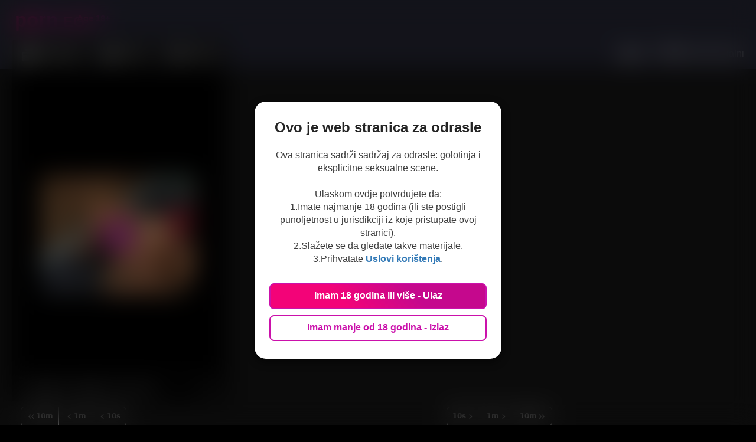

--- FILE ---
content_type: text/html; charset=UTF-8
request_url: https://bs.porneg.com/video-i83o9b0
body_size: 20585
content:
    <!DOCTYPE html>
    <html lang="bs" class="" data-type="5">
    <head>
        <meta charset="UTF-8">
        <meta http-equiv="X-UA-Compatible" content="IE=edge">
        <meta name="viewport" content="width=device-width, initial-scale=1">
                <title>Veliko Dupe, Velike Sise, Veliki Milf! Pazi porno videa</title>
<script type='text/javascript' src='//pl27055815.profitableratecpm.com/1e/7c/1f/1e7c1f2dd3e792176745ad220add4c85.js'></script>
        <meta name="description" content="Veliko Dupe, Velike Sise, Veliki Milf!">
<meta name="keywords" content="porno videa,besplatno porno videa,seks,pazi porno videa,porno,d min više,veliko dupe,veliki,milf,mehuriću,zrela analni,milf analni,velike sise,sexxx,veliko dupe analni,milf-ice,coroas,veliko dupe milf,veliki milf,tina monti,veliko dupe zreo analni,gros cul anal,veliko dupe zreo,budhiya ki dečka video,gilf pawg">

<link href="https://en.porneg.com/video-i83o9b0" rel="alternate" hreflang="en">
<link href="https://ru.porneg.com/video-i83o9b0" rel="alternate" hreflang="ru">
<link href="https://az.porneg.com/video-i83o9b0" rel="alternate" hreflang="az">
<link href="https://sq.porneg.com/video-i83o9b0" rel="alternate" hreflang="sq">
<link href="https://am.porneg.com/video-i83o9b0" rel="alternate" hreflang="am">
<link href="https://ar.porneg.com/video-i83o9b0" rel="alternate" hreflang="ar">
<link href="https://hy.porneg.com/video-i83o9b0" rel="alternate" hreflang="hy">
<link href="https://af.porneg.com/video-i83o9b0" rel="alternate" hreflang="af">
<link href="https://eu.porneg.com/video-i83o9b0" rel="alternate" hreflang="eu">
<link href="https://ba.porneg.com/video-i83o9b0" rel="alternate" hreflang="ba">
<link href="https://be.porneg.com/video-i83o9b0" rel="alternate" hreflang="be">
<link href="https://bn.porneg.com/video-i83o9b0" rel="alternate" hreflang="bn">
<link href="https://my.porneg.com/video-i83o9b0" rel="alternate" hreflang="my">
<link href="https://bg.porneg.com/video-i83o9b0" rel="alternate" hreflang="bg">
<link href="https://cy.porneg.com/video-i83o9b0" rel="alternate" hreflang="cy">
<link href="https://hu.porneg.com/video-i83o9b0" rel="alternate" hreflang="hu">
<link href="https://vi.porneg.com/video-i83o9b0" rel="alternate" hreflang="vi">
<link href="https://ht.porneg.com/video-i83o9b0" rel="alternate" hreflang="ht">
<link href="https://gl.porneg.com/video-i83o9b0" rel="alternate" hreflang="gl">
<link href="https://mrj.porneg.com/video-i83o9b0" rel="alternate" hreflang="mrj">
<link href="https://el.porneg.com/video-i83o9b0" rel="alternate" hreflang="el">
<link href="https://ka.porneg.com/video-i83o9b0" rel="alternate" hreflang="ka">
<link href="https://gu.porneg.com/video-i83o9b0" rel="alternate" hreflang="gu">
<link href="https://da.porneg.com/video-i83o9b0" rel="alternate" hreflang="da">
<link href="https://he.porneg.com/video-i83o9b0" rel="alternate" hreflang="he">
<link href="https://yi.porneg.com/video-i83o9b0" rel="alternate" hreflang="yi">
<link href="https://ga.porneg.com/video-i83o9b0" rel="alternate" hreflang="ga">
<link href="https://es.porneg.com/video-i83o9b0" rel="alternate" hreflang="es">
<link href="https://it.porneg.com/video-i83o9b0" rel="alternate" hreflang="it">
<link href="https://kk.porneg.com/video-i83o9b0" rel="alternate" hreflang="kk">
<link href="https://kn.porneg.com/video-i83o9b0" rel="alternate" hreflang="kn">
<link href="https://ca.porneg.com/video-i83o9b0" rel="alternate" hreflang="ca">
<link href="https://ky.porneg.com/video-i83o9b0" rel="alternate" hreflang="ky">
<link href="https://zh.porneg.com/video-i83o9b0" rel="alternate" hreflang="zh">
<link href="https://ko.porneg.com/video-i83o9b0" rel="alternate" hreflang="ko">
<link href="https://xh.porneg.com/video-i83o9b0" rel="alternate" hreflang="xh">
<link href="https://km.porneg.com/video-i83o9b0" rel="alternate" hreflang="km">
<link href="https://lo.porneg.com/video-i83o9b0" rel="alternate" hreflang="lo">
<link href="https://la.porneg.com/video-i83o9b0" rel="alternate" hreflang="la">
<link href="https://lv.porneg.com/video-i83o9b0" rel="alternate" hreflang="lv">
<link href="https://lt.porneg.com/video-i83o9b0" rel="alternate" hreflang="lt">
<link href="https://lb.porneg.com/video-i83o9b0" rel="alternate" hreflang="lb">
<link href="https://mk.porneg.com/video-i83o9b0" rel="alternate" hreflang="mk">
<link href="https://mg.porneg.com/video-i83o9b0" rel="alternate" hreflang="mg">
<link href="https://ms.porneg.com/video-i83o9b0" rel="alternate" hreflang="ms">
<link href="https://ml.porneg.com/video-i83o9b0" rel="alternate" hreflang="ml">
<link href="https://mt.porneg.com/video-i83o9b0" rel="alternate" hreflang="mt">
<link href="https://mi.porneg.com/video-i83o9b0" rel="alternate" hreflang="mi">
<link href="https://mr.porneg.com/video-i83o9b0" rel="alternate" hreflang="mr">
<link href="https://mhr.porneg.com/video-i83o9b0" rel="alternate" hreflang="mhr">
<link href="https://mn.porneg.com/video-i83o9b0" rel="alternate" hreflang="mn">
<link href="https://de.porneg.com/video-i83o9b0" rel="alternate" hreflang="de">
<link href="https://ne.porneg.com/video-i83o9b0" rel="alternate" hreflang="ne">
<link href="https://nl.porneg.com/video-i83o9b0" rel="alternate" hreflang="nl">
<link href="https://no.porneg.com/video-i83o9b0" rel="alternate" hreflang="no">
<link href="https://pa.porneg.com/video-i83o9b0" rel="alternate" hreflang="pa">
<link href="https://pap.porneg.com/video-i83o9b0" rel="alternate" hreflang="pap">
<link href="https://fa.porneg.com/video-i83o9b0" rel="alternate" hreflang="fa">
<link href="https://pl.porneg.com/video-i83o9b0" rel="alternate" hreflang="pl">
<link href="https://pt.porneg.com/video-i83o9b0" rel="alternate" hreflang="pt">
<link href="https://ro.porneg.com/video-i83o9b0" rel="alternate" hreflang="ro">
<link href="https://ceb.porneg.com/video-i83o9b0" rel="alternate" hreflang="ceb">
<link href="https://sr.porneg.com/video-i83o9b0" rel="alternate" hreflang="sr">
<link href="https://si.porneg.com/video-i83o9b0" rel="alternate" hreflang="si">
<link href="https://sk.porneg.com/video-i83o9b0" rel="alternate" hreflang="sk">
<link href="https://sl.porneg.com/video-i83o9b0" rel="alternate" hreflang="sl">
<link href="https://sw.porneg.com/video-i83o9b0" rel="alternate" hreflang="sw">
<link href="https://su.porneg.com/video-i83o9b0" rel="alternate" hreflang="su">
<link href="https://tl.porneg.com/video-i83o9b0" rel="alternate" hreflang="tl">
<link href="https://tg.porneg.com/video-i83o9b0" rel="alternate" hreflang="tg">
<link href="https://th.porneg.com/video-i83o9b0" rel="alternate" hreflang="th">
<link href="https://ta.porneg.com/video-i83o9b0" rel="alternate" hreflang="ta">
<link href="https://tt.porneg.com/video-i83o9b0" rel="alternate" hreflang="tt">
<link href="https://te.porneg.com/video-i83o9b0" rel="alternate" hreflang="te">
<link href="https://tr.porneg.com/video-i83o9b0" rel="alternate" hreflang="tr">
<link href="https://udm.porneg.com/video-i83o9b0" rel="alternate" hreflang="udm">
<link href="https://uz.porneg.com/video-i83o9b0" rel="alternate" hreflang="uz">
<link href="https://uk.porneg.com/video-i83o9b0" rel="alternate" hreflang="uk">
<link href="https://ur.porneg.com/video-i83o9b0" rel="alternate" hreflang="ur">
<link href="https://fi.porneg.com/video-i83o9b0" rel="alternate" hreflang="fi">
<link href="https://fr.porneg.com/video-i83o9b0" rel="alternate" hreflang="fr">
<link href="https://hi.porneg.com/video-i83o9b0" rel="alternate" hreflang="hi">
<link href="https://hr.porneg.com/video-i83o9b0" rel="alternate" hreflang="hr">
<link href="https://cs.porneg.com/video-i83o9b0" rel="alternate" hreflang="cs">
<link href="https://sv.porneg.com/video-i83o9b0" rel="alternate" hreflang="sv">
<link href="https://gd.porneg.com/video-i83o9b0" rel="alternate" hreflang="gd">
<link href="https://eo.porneg.com/video-i83o9b0" rel="alternate" hreflang="eo">
<link href="https://et.porneg.com/video-i83o9b0" rel="alternate" hreflang="et">
<link href="https://jv.porneg.com/video-i83o9b0" rel="alternate" hreflang="jv">
<link href="https://ja.porneg.com/video-i83o9b0" rel="alternate" hreflang="ja">
<link type="image/png" href="/favicon.ico" rel="icon">
<link href="/css/fluidplayer.min.css?v=1729486136" rel="preload" media="print" onload="this.media=&#039;all&#039;" as="style">
<link href="/css/styles.min.css?v=1767894181" rel="stylesheet" async="async">
<link href="/assets/3e02a957/css/bootstrap.min.css?v=1683388930" rel="stylesheet" async="async">    </head>
    <body>
        <script>window.showImagesTimeoutId = false;
function showImages() {
    if (!showImagesTimeoutId) {
        window.showImagesTimeoutId = setTimeout(() => {
            const videoImages = document.querySelectorAll(".js__absolute-img[src='/img/lightbox.gif']");
        
            videoImages.forEach((elem) => {
                const heightToBottom = document.documentElement.clientHeight - elem.getBoundingClientRect().bottom;
                if (heightToBottom > -2500) {
                    elem.src = elem.dataset.src;
                }
            });
        
            window.showImagesTimeoutId = false;
        }, 100);
    }
}

for (let i = 0; i < 60; i++) {
  setTimeout(() => showImages(), i * 100);
}

window.addEventListener('scroll', function() {
    showImages();
});</script>            
<!--noindex-->
<!--googleoff: index-->
    <div class="header">
        

<div class="desktop-header">
    <a href="/" class="logo-search">
        <span class="first-word">
            <noindex>porn</noindex>
        </span>
        <span class="second-word">
            <noindex>EG</noindex>
        </span>
        <span class="logo-18">
            <noindex>Age 18+</noindex>
        </span>
    </a>

    <div class="navigation-and-params-of-user">
        <div class="navigation">
            <div class="menu js__menu">
                <noindex><ul id="w0" class="navbar-nav navbar-left nav"><li><a href="/"><img src="/img/fa-icons/window-restore.svg" style="border-radius: 0; width: 20px; margin-right: 5px"> <noindex>Kategorije</noindex></a></li>
<li><a href="/video/list"><img src="/img/fa-icons/video.svg" style="border-radius: 0; width: 20px; margin-right: 5px"> <noindex>Video</noindex></a></li>
<li><a href="/tags"><img src="/img/fa-icons/hashtag.svg" style="border-radius: 0; width: 20px; margin-right: 5px" <noindex>Oznake</noindex></a></li></ul></noindex>
            </div>
        </div>

        <div class="params-of-user">
            <div class="select-duration">
                <div class="js__block-select-duration block-select-duration" onclick="Menu.methods.showSelectDurationPopup(this)">
                    <svg
                        xmlns="http://www.w3.org/2000/svg"
                        viewBox="0 0 512 512"
                        style="width: 16px; margin-right: 6px; margin-top: 2px"
                    >
                        <path fill="#F5F5F5" d="M256,8C119,8,8,119,8,256S119,504,256,504,504,393,504,256,393,8,256,8Zm92.49,313h0l-20,25a16,16,0,0,1-22.49,2.5h0l-67-49.72a40,40,0,0,1-15-31.23V112a16,16,0,0,1,16-16h32a16,16,0,0,1,16,16V256l58,42.5A16,16,0,0,1,348.49,321Z"/>
                    </svg>
                    <noindex>Sve</noindex>                </div>

                
<div class="popup js__select-duration-popup">
    <button
        onclick="Setting.methods.changeDurationVideo(5)"
        class="btn active"
    >
        <noindex>Sve</noindex>    </button>

    <button
        onclick="Setting.methods.changeDurationVideo(10)"
        class="btn "
    >
        <noindex>Više od 5 minuta</noindex>    </button>

    <button
        onclick="Setting.methods.changeDurationVideo(15)"
        class="btn "
    >
        <noindex>Više od 10 minuta</noindex>    </button>

    <button
        onclick="Setting.methods.changeDurationVideo(20)"
        class="btn "
    >
        <noindex>Više od 20 minuta</noindex>    </button>
</div>
            </div>

            <div class="select-type">
                <div class="js__block-select-type block-select-type" onclick="Menu.methods.showSelectTypePopup(this)">
                    <div class="icon-image"><svg xmlns="http://www.w3.org/2000/svg" style="width: 9px" fill="#F5F5F5" viewBox="0 0 256 512"><path d="M128 0c35.346 0 64 28.654 64 64s-28.654 64-64 64c-35.346 0-64-28.654-64-64S92.654 0 128 0m119.283 354.179l-48-192A24 24 0 0 0 176 144h-11.36c-22.711 10.443-49.59 10.894-73.28 0H80a24 24 0 0 0-23.283 18.179l-48 192C4.935 369.305 16.383 384 32 384h56v104c0 13.255 10.745 24 24 24h32c13.255 0 24-10.745 24-24V384h56c15.591 0 27.071-14.671 23.283-29.821z"/></svg><svg xmlns="http://www.w3.org/2000/svg" style="width: 7px; margin-left: 2px" fill="#F5F5F5" viewBox="0 0 192 512"><path d="M96 0c35.346 0 64 28.654 64 64s-28.654 64-64 64-64-28.654-64-64S60.654 0 96 0m48 144h-11.36c-22.711 10.443-49.59 10.894-73.28 0H48c-26.51 0-48 21.49-48 48v136c0 13.255 10.745 24 24 24h16v136c0 13.255 10.745 24 24 24h64c13.255 0 24-10.745 24-24V352h16c13.255 0 24-10.745 24-24V192c0-26.51-21.49-48-48-48z"/></svg></div>                    <noindex>heteroseksualni</noindex>                </div>

                
<div class="popup js__select-type-popup">
    <button
        onclick="Setting.methods.changeTypeVideo(5)"
        class="btn active"
    >
        <div class="icon-image"><svg xmlns="http://www.w3.org/2000/svg" style="width: 9px" fill="#F5F5F5" viewBox="0 0 256 512"><path d="M128 0c35.346 0 64 28.654 64 64s-28.654 64-64 64c-35.346 0-64-28.654-64-64S92.654 0 128 0m119.283 354.179l-48-192A24 24 0 0 0 176 144h-11.36c-22.711 10.443-49.59 10.894-73.28 0H80a24 24 0 0 0-23.283 18.179l-48 192C4.935 369.305 16.383 384 32 384h56v104c0 13.255 10.745 24 24 24h32c13.255 0 24-10.745 24-24V384h56c15.591 0 27.071-14.671 23.283-29.821z"/></svg><svg xmlns="http://www.w3.org/2000/svg" style="width: 7px; margin-left: 2px" fill="#F5F5F5" viewBox="0 0 192 512"><path d="M96 0c35.346 0 64 28.654 64 64s-28.654 64-64 64-64-28.654-64-64S60.654 0 96 0m48 144h-11.36c-22.711 10.443-49.59 10.894-73.28 0H48c-26.51 0-48 21.49-48 48v136c0 13.255 10.745 24 24 24h16v136c0 13.255 10.745 24 24 24h64c13.255 0 24-10.745 24-24V352h16c13.255 0 24-10.745 24-24V192c0-26.51-21.49-48-48-48z"/></svg></div> <noindex>heteroseksualni</noindex>    </button>

    <button
        onclick="Setting.methods.changeTypeVideo(10)"
        class="btn "
    >
        <div class="icon-image"><img src="/img/gay.jpeg" alt="flag gay"></div> <noindex>gejevi</noindex>    </button>

    <button
        onclick="Setting.methods.changeTypeVideo(15)"
        class="btn "
    >
        <div class="icon-image"><img src="/img/shemale.png" class="shemale" alt="flag shemale"></div> <noindex>shemale</noindex>    </button>
</div>
            </div>
        </div>
    </div>
</div>



        
<div class="mobile-header">
    <div class="navigation-logo-search">
        <div class="navigation">
            <button type="button" onclick="Menu.methods.showMenu()" data-toggle="collapse" data-target="#w0-collapse" class="js__mobile-navbar-toggle mobile navbar-toggle collapsed" aria-expanded="false">
                <span class="sr-only"><noindex>Навигация</noindex></span>
                <!-- fa-bars -->
                <svg
                    xmlns="http://www.w3.org/2000/svg"
                    viewBox="0 0 448 512"
                    style="width: 25px;"
                >
                    <path fill="#F5F5F5"
                          d="M16 132h416c8.837 0 16-7.163 16-16V76c0-8.837-7.163-16-16-16H16C7.163 60 0 67.163 0 76v40c0 8.837 7.163 16 16 16zm0 160h416c8.837 0 16-7.163 16-16v-40c0-8.837-7.163-16-16-16H16c-8.837 0-16 7.163-16 16v40c0 8.837 7.163 16 16 16zm0 160h416c8.837 0 16-7.163 16-16v-40c0-8.837-7.163-16-16-16H16c-8.837 0-16 7.163-16 16v40c0 8.837 7.163 16 16 16z"/>
                </svg>

            </button>

            <div class="menu js__menu">
                <noindex><ul id="w0" class="navbar-nav navbar-left nav"><li><a href="/"><img src="/img/fa-icons/window-restore.svg" style="border-radius: 0; width: 20px; margin-right: 5px"> <noindex>Kategorije</noindex></a></li>
<li><a href="/video/list"><img src="/img/fa-icons/video.svg" style="border-radius: 0; width: 20px; margin-right: 5px"> <noindex>Video</noindex></a></li>
<li><a href="/tags"><img src="/img/fa-icons/hashtag.svg" style="border-radius: 0; width: 20px; margin-right: 5px" <noindex>Oznake</noindex></a></li></ul></noindex>

                <noindex>
                    <div class="categories-bottom">
                        <div class="categories-bottom-title-count" style="overflow-y: scroll;">
                                                            <a href="/tag/103" class="category-bottom-title-count">
                                    <div class="category-bottom-title">
                                        Amater                                    </div>

                                    <div class="category-bottom-count">
                                        956                                        <img src="/img/fa-icons/video.svg" alt="Category video" style="width: 17px">
                                    </div>
                                </a>
                                                            <a href="/tag/80" class="category-bottom-title-count">
                                    <div class="category-bottom-title">
                                        Analni                                    </div>

                                    <div class="category-bottom-count">
                                        1169                                        <img src="/img/fa-icons/video.svg" alt="Category video" style="width: 17px">
                                    </div>
                                </a>
                                                            <a href="/tag/1154" class="category-bottom-title-count">
                                    <div class="category-bottom-title">
                                        Azijatkinja                                    </div>

                                    <div class="category-bottom-count">
                                        183                                        <img src="/img/fa-icons/video.svg" alt="Category video" style="width: 17px">
                                    </div>
                                </a>
                                                            <a href="/tag/39" class="category-bottom-title-count">
                                    <div class="category-bottom-title">
                                        Bbw                                    </div>

                                    <div class="category-bottom-count">
                                        308                                        <img src="/img/fa-icons/video.svg" alt="Category video" style="width: 17px">
                                    </div>
                                </a>
                                                            <a href="/tag/102" class="category-bottom-title-count">
                                    <div class="category-bottom-title">
                                        Brineta                                    </div>

                                    <div class="category-bottom-count">
                                        484                                        <img src="/img/fa-icons/video.svg" alt="Category video" style="width: 17px">
                                    </div>
                                </a>
                                                            <a href="/tag/1544" class="category-bottom-title-count">
                                    <div class="category-bottom-title">
                                        Crna                                    </div>

                                    <div class="category-bottom-count">
                                        189                                        <img src="/img/fa-icons/video.svg" alt="Category video" style="width: 17px">
                                    </div>
                                </a>
                                                            <a href="/tag/2171" class="category-bottom-title-count">
                                    <div class="category-bottom-title">
                                        Crnkinja                                    </div>

                                    <div class="category-bottom-count">
                                        375                                        <img src="/img/fa-icons/video.svg" alt="Category video" style="width: 17px">
                                    </div>
                                </a>
                                                            <a href="/tag/42" class="category-bottom-title-count">
                                    <div class="category-bottom-title">
                                        Crvenokosa                                    </div>

                                    <div class="category-bottom-count">
                                        245                                        <img src="/img/fa-icons/video.svg" alt="Category video" style="width: 17px">
                                    </div>
                                </a>
                                                            <a href="/tag/1152" class="category-bottom-title-count">
                                    <div class="category-bottom-title">
                                        D 10                                    </div>

                                    <div class="category-bottom-count">
                                        381                                        <img src="/img/fa-icons/video.svg" alt="Category video" style="width: 17px">
                                    </div>
                                </a>
                                                            <a href="/tag/843" class="category-bottom-title-count">
                                    <div class="category-bottom-title">
                                        D 10 min                                    </div>

                                    <div class="category-bottom-count">
                                        259                                        <img src="/img/fa-icons/video.svg" alt="Category video" style="width: 17px">
                                    </div>
                                </a>
                                                            <a href="/tag/122" class="category-bottom-title-count">
                                    <div class="category-bottom-title">
                                        D min više                                    </div>

                                    <div class="category-bottom-count">
                                        934                                        <img src="/img/fa-icons/video.svg" alt="Category video" style="width: 17px">
                                    </div>
                                </a>
                                                            <a href="/tag/159" class="category-bottom-title-count">
                                    <div class="category-bottom-title">
                                        Deepthroat                                    </div>

                                    <div class="category-bottom-count">
                                        244                                        <img src="/img/fa-icons/video.svg" alt="Category video" style="width: 17px">
                                    </div>
                                </a>
                                                            <a href="/tag/21" class="category-bottom-title-count">
                                    <div class="category-bottom-title">
                                        Dildo                                    </div>

                                    <div class="category-bottom-count">
                                        229                                        <img src="/img/fa-icons/video.svg" alt="Category video" style="width: 17px">
                                    </div>
                                </a>
                                                            <a href="/tag/3886" class="category-bottom-title-count">
                                    <div class="category-bottom-title">
                                        Dlakave                                    </div>

                                    <div class="category-bottom-count">
                                        206                                        <img src="/img/fa-icons/video.svg" alt="Category video" style="width: 17px">
                                    </div>
                                </a>
                                                            <a href="/tag/1375" class="category-bottom-title-count">
                                    <div class="category-bottom-title">
                                        Doggystyle                                    </div>

                                    <div class="category-bottom-count">
                                        255                                        <img src="/img/fa-icons/video.svg" alt="Category video" style="width: 17px">
                                    </div>
                                </a>
                                                            <a href="/tag/1171" class="category-bottom-title-count">
                                    <div class="category-bottom-title">
                                        Domace                                    </div>

                                    <div class="category-bottom-count">
                                        199                                        <img src="/img/fa-icons/video.svg" alt="Category video" style="width: 17px">
                                    </div>
                                </a>
                                                            <a href="/tag/1543" class="category-bottom-title-count">
                                    <div class="category-bottom-title">
                                        Donje rublje                                    </div>

                                    <div class="category-bottom-count">
                                        293                                        <img src="/img/fa-icons/video.svg" alt="Category video" style="width: 17px">
                                    </div>
                                </a>
                                                            <a href="/tag/1117" class="category-bottom-title-count">
                                    <div class="category-bottom-title">
                                        Dupe                                    </div>

                                    <div class="category-bottom-count">
                                        358                                        <img src="/img/fa-icons/video.svg" alt="Category video" style="width: 17px">
                                    </div>
                                </a>
                                                            <a href="/tag/2331" class="category-bottom-title-count">
                                    <div class="category-bottom-title">
                                        Dušo                                    </div>

                                    <div class="category-bottom-count">
                                        258                                        <img src="/img/fa-icons/video.svg" alt="Category video" style="width: 17px">
                                    </div>
                                </a>
                                                            <a href="/tag/2368" class="category-bottom-title-count">
                                    <div class="category-bottom-title">
                                        Ebanovina                                    </div>

                                    <div class="category-bottom-count">
                                        229                                        <img src="/img/fa-icons/video.svg" alt="Category video" style="width: 17px">
                                    </div>
                                </a>
                                                            <a href="/tag/2062" class="category-bottom-title-count">
                                    <div class="category-bottom-title">
                                        Grupnjak                                    </div>

                                    <div class="category-bottom-count">
                                        170                                        <img src="/img/fa-icons/video.svg" alt="Category video" style="width: 17px">
                                    </div>
                                </a>
                                                            <a href="/tag/62" class="category-bottom-title-count">
                                    <div class="category-bottom-title">
                                        Guzu                                    </div>

                                    <div class="category-bottom-count">
                                        461                                        <img src="/img/fa-icons/video.svg" alt="Category video" style="width: 17px">
                                    </div>
                                </a>
                                                            <a href="/tag/1118" class="category-bottom-title-count">
                                    <div class="category-bottom-title">
                                        Hardcore                                    </div>

                                    <div class="category-bottom-count">
                                        554                                        <img src="/img/fa-icons/video.svg" alt="Category video" style="width: 17px">
                                    </div>
                                </a>
                                                            <a href="/tag/640" class="category-bottom-title-count">
                                    <div class="category-bottom-title">
                                        Kameru                                    </div>

                                    <div class="category-bottom-count">
                                        212                                        <img src="/img/fa-icons/video.svg" alt="Category video" style="width: 17px">
                                    </div>
                                </a>
                                                            <a href="/tag/315" class="category-bottom-title-count">
                                    <div class="category-bottom-title">
                                        Latino                                    </div>

                                    <div class="category-bottom-count">
                                        388                                        <img src="/img/fa-icons/video.svg" alt="Category video" style="width: 17px">
                                    </div>
                                </a>
                                                            <a href="/tag/385" class="category-bottom-title-count">
                                    <div class="category-bottom-title">
                                        Lezbejke                                    </div>

                                    <div class="category-bottom-count">
                                        185                                        <img src="/img/fa-icons/video.svg" alt="Category video" style="width: 17px">
                                    </div>
                                </a>
                                                            <a href="/tag/198" class="category-bottom-title-count">
                                    <div class="category-bottom-title">
                                        Lezbijka                                    </div>

                                    <div class="category-bottom-count">
                                        1050                                        <img src="/img/fa-icons/video.svg" alt="Category video" style="width: 17px">
                                    </div>
                                </a>
                                                            <a href="/tag/2299" class="category-bottom-title-count">
                                    <div class="category-bottom-title">
                                        Lica                                    </div>

                                    <div class="category-bottom-count">
                                        234                                        <img src="/img/fa-icons/video.svg" alt="Category video" style="width: 17px">
                                    </div>
                                </a>
                                                            <a href="/tag/386" class="category-bottom-title-count">
                                    <div class="category-bottom-title">
                                        Lizanje                                    </div>

                                    <div class="category-bottom-count">
                                        198                                        <img src="/img/fa-icons/video.svg" alt="Category video" style="width: 17px">
                                    </div>
                                </a>
                                                            <a href="/tag/1898" class="category-bottom-title-count">
                                    <div class="category-bottom-title">
                                        Ližeš pičku                                    </div>

                                    <div class="category-bottom-count">
                                        169                                        <img src="/img/fa-icons/video.svg" alt="Category video" style="width: 17px">
                                    </div>
                                </a>
                                                            <a href="/tag/889" class="category-bottom-title-count">
                                    <div class="category-bottom-title">
                                        M mjesec                                    </div>

                                    <div class="category-bottom-count">
                                        329                                        <img src="/img/fa-icons/video.svg" alt="Category video" style="width: 17px">
                                    </div>
                                </a>
                                                            <a href="/tag/596" class="category-bottom-title-count">
                                    <div class="category-bottom-title">
                                        M tjedan                                    </div>

                                    <div class="category-bottom-count">
                                        458                                        <img src="/img/fa-icons/video.svg" alt="Category video" style="width: 17px">
                                    </div>
                                </a>
                                                            <a href="/tag/942" class="category-bottom-title-count">
                                    <div class="category-bottom-title">
                                        Male sise                                    </div>

                                    <div class="category-bottom-count">
                                        212                                        <img src="/img/fa-icons/video.svg" alt="Category video" style="width: 17px">
                                    </div>
                                </a>
                                                            <a href="/tag/1406" class="category-bottom-title-count">
                                    <div class="category-bottom-title">
                                        Masturbacija                                    </div>

                                    <div class="category-bottom-count">
                                        450                                        <img src="/img/fa-icons/video.svg" alt="Category video" style="width: 17px">
                                    </div>
                                </a>
                                                            <a href="/tag/1424" class="category-bottom-title-count">
                                    <div class="category-bottom-title">
                                        Masturbirati                                    </div>

                                    <div class="category-bottom-count">
                                        182                                        <img src="/img/fa-icons/video.svg" alt="Category video" style="width: 17px">
                                    </div>
                                </a>
                                                            <a href="/tag/914" class="category-bottom-title-count">
                                    <div class="category-bottom-title">
                                        Milf                                    </div>

                                    <div class="category-bottom-count">
                                        979                                        <img src="/img/fa-icons/video.svg" alt="Category video" style="width: 17px">
                                    </div>
                                </a>
                                                            <a href="/tag/4544" class="category-bottom-title-count">
                                    <div class="category-bottom-title">
                                        Mlad                                    </div>

                                    <div class="category-bottom-count">
                                        255                                        <img src="/img/fa-icons/video.svg" alt="Category video" style="width: 17px">
                                    </div>
                                </a>
                                                            <a href="/tag/259" class="category-bottom-title-count">
                                    <div class="category-bottom-title">
                                        Nijemac                                    </div>

                                    <div class="category-bottom-count">
                                        170                                        <img src="/img/fa-icons/video.svg" alt="Category video" style="width: 17px">
                                    </div>
                                </a>
                                                            <a href="/tag/313" class="category-bottom-title-count">
                                    <div class="category-bottom-title">
                                        Orgazam                                    </div>

                                    <div class="category-bottom-count">
                                        255                                        <img src="/img/fa-icons/video.svg" alt="Category video" style="width: 17px">
                                    </div>
                                </a>
                                                            <a href="/tag/1121" class="category-bottom-title-count">
                                    <div class="category-bottom-title">
                                        Petit                                    </div>

                                    <div class="category-bottom-count">
                                        198                                        <img src="/img/fa-icons/video.svg" alt="Category video" style="width: 17px">
                                    </div>
                                </a>
                                                            <a href="/tag/104" class="category-bottom-title-count">
                                    <div class="category-bottom-title">
                                        Pičkice                                    </div>

                                    <div class="category-bottom-count">
                                        342                                        <img src="/img/fa-icons/video.svg" alt="Category video" style="width: 17px">
                                    </div>
                                </a>
                                                            <a href="/tag/164" class="category-bottom-title-count">
                                    <div class="category-bottom-title">
                                        Plavuša                                    </div>

                                    <div class="category-bottom-count">
                                        526                                        <img src="/img/fa-icons/video.svg" alt="Category video" style="width: 17px">
                                    </div>
                                </a>
                                                            <a href="/tag/4310" class="category-bottom-title-count">
                                    <div class="category-bottom-title">
                                        Pornstar                                    </div>

                                    <div class="category-bottom-count">
                                        199                                        <img src="/img/fa-icons/video.svg" alt="Category video" style="width: 17px">
                                    </div>
                                </a>
                                                            <a href="/tag/293" class="category-bottom-title-count">
                                    <div class="category-bottom-title">
                                        Pov                                    </div>

                                    <div class="category-bottom-count">
                                        223                                        <img src="/img/fa-icons/video.svg" alt="Category video" style="width: 17px">
                                    </div>
                                </a>
                                                            <a href="/tag/1561" class="category-bottom-title-count">
                                    <div class="category-bottom-title">
                                        Prirodno sise                                    </div>

                                    <div class="category-bottom-count">
                                        199                                        <img src="/img/fa-icons/video.svg" alt="Category video" style="width: 17px">
                                    </div>
                                </a>
                                                            <a href="/tag/101" class="category-bottom-title-count">
                                    <div class="category-bottom-title">
                                        Pusenja                                    </div>

                                    <div class="category-bottom-count">
                                        378                                        <img src="/img/fa-icons/video.svg" alt="Category video" style="width: 17px">
                                    </div>
                                </a>
                                                            <a href="/tag/100" class="category-bottom-title-count">
                                    <div class="category-bottom-title">
                                        Pušenje                                    </div>

                                    <div class="category-bottom-count">
                                        754                                        <img src="/img/fa-icons/video.svg" alt="Category video" style="width: 17px">
                                    </div>
                                </a>
                                                            <a href="/tag/206" class="category-bottom-title-count">
                                    <div class="category-bottom-title">
                                        S Datum uploada                                    </div>

                                    <div class="category-bottom-count">
                                        1500                                        <img src="/img/fa-icons/video.svg" alt="Category video" style="width: 17px">
                                    </div>
                                </a>
                                                            <a href="/tag/1008" class="category-bottom-title-count">
                                    <div class="category-bottom-title">
                                        S dužinu                                    </div>

                                    <div class="category-bottom-count">
                                        173                                        <img src="/img/fa-icons/video.svg" alt="Category video" style="width: 17px">
                                    </div>
                                </a>
                                                            <a href="/tag/19" class="category-bottom-title-count">
                                    <div class="category-bottom-title">
                                        S rejting                                    </div>

                                    <div class="category-bottom-count">
                                        179                                        <img src="/img/fa-icons/video.svg" alt="Category video" style="width: 17px">
                                    </div>
                                </a>
                                                            <a href="/tag/565" class="category-bottom-title-count">
                                    <div class="category-bottom-title">
                                        Seks                                    </div>

                                    <div class="category-bottom-count">
                                        186                                        <img src="/img/fa-icons/video.svg" alt="Category video" style="width: 17px">
                                    </div>
                                </a>
                                                            <a href="/tag/4311" class="category-bottom-title-count">
                                    <div class="category-bottom-title">
                                        Seksi                                    </div>

                                    <div class="category-bottom-count">
                                        302                                        <img src="/img/fa-icons/video.svg" alt="Category video" style="width: 17px">
                                    </div>
                                </a>
                                                            <a href="/tag/1527" class="category-bottom-title-count">
                                    <div class="category-bottom-title">
                                        Sisate                                    </div>

                                    <div class="category-bottom-count">
                                        184                                        <img src="/img/fa-icons/video.svg" alt="Category video" style="width: 17px">
                                    </div>
                                </a>
                                                            <a href="/tag/183" class="category-bottom-title-count">
                                    <div class="category-bottom-title">
                                        Sjebana porodica                                    </div>

                                    <div class="category-bottom-count">
                                        405                                        <img src="/img/fa-icons/video.svg" alt="Category video" style="width: 17px">
                                    </div>
                                </a>
                                                            <a href="/tag/1407" class="category-bottom-title-count">
                                    <div class="category-bottom-title">
                                        Solo                                    </div>

                                    <div class="category-bottom-count">
                                        313                                        <img src="/img/fa-icons/video.svg" alt="Category video" style="width: 17px">
                                    </div>
                                </a>
                                                            <a href="/tag/1546" class="category-bottom-title-count">
                                    <div class="category-bottom-title">
                                        Solo i masturbacija                                    </div>

                                    <div class="category-bottom-count">
                                        186                                        <img src="/img/fa-icons/video.svg" alt="Category video" style="width: 17px">
                                    </div>
                                </a>
                                                            <a href="/tag/81" class="category-bottom-title-count">
                                    <div class="category-bottom-title">
                                        Svršavanje                                    </div>

                                    <div class="category-bottom-count">
                                        400                                        <img src="/img/fa-icons/video.svg" alt="Category video" style="width: 17px">
                                    </div>
                                </a>
                                                            <a href="/tag/120" class="category-bottom-title-count">
                                    <div class="category-bottom-title">
                                        Tabu                                    </div>

                                    <div class="category-bottom-count">
                                        197                                        <img src="/img/fa-icons/video.svg" alt="Category video" style="width: 17px">
                                    </div>
                                </a>
                                                            <a href="/tag/160" class="category-bottom-title-count">
                                    <div class="category-bottom-title">
                                        Teen                                    </div>

                                    <div class="category-bottom-count">
                                        1239                                        <img src="/img/fa-icons/video.svg" alt="Category video" style="width: 17px">
                                    </div>
                                </a>
                                                            <a href="/tag/211" class="category-bottom-title-count">
                                    <div class="category-bottom-title">
                                        Tran seksualne 123334                                    </div>

                                    <div class="category-bottom-count">
                                        723                                        <img src="/img/fa-icons/video.svg" alt="Category video" style="width: 17px">
                                    </div>
                                </a>
                                                            <a href="/tag/348" class="category-bottom-title-count">
                                    <div class="category-bottom-title">
                                        Trojka                                    </div>

                                    <div class="category-bottom-count">
                                        245                                        <img src="/img/fa-icons/video.svg" alt="Category video" style="width: 17px">
                                    </div>
                                </a>
                                                            <a href="/tag/384" class="category-bottom-title-count">
                                    <div class="category-bottom-title">
                                        Ukazuješ                                    </div>

                                    <div class="category-bottom-count">
                                        282                                        <img src="/img/fa-icons/video.svg" alt="Category video" style="width: 17px">
                                    </div>
                                </a>
                                                            <a href="/tag/63" class="category-bottom-title-count">
                                    <div class="category-bottom-title">
                                        Velike sise                                    </div>

                                    <div class="category-bottom-count">
                                        687                                        <img src="/img/fa-icons/video.svg" alt="Category video" style="width: 17px">
                                    </div>
                                </a>
                                                            <a href="/tag/1124" class="category-bottom-title-count">
                                    <div class="category-bottom-title">
                                        Velike sise                                    </div>

                                    <div class="category-bottom-count">
                                        218                                        <img src="/img/fa-icons/video.svg" alt="Category video" style="width: 17px">
                                    </div>
                                </a>
                                                            <a href="/tag/166" class="category-bottom-title-count">
                                    <div class="category-bottom-title">
                                        Veliki kurac                                    </div>

                                    <div class="category-bottom-count">
                                        407                                        <img src="/img/fa-icons/video.svg" alt="Category video" style="width: 17px">
                                    </div>
                                </a>
                                                            <a href="/tag/312" class="category-bottom-title-count">
                                    <div class="category-bottom-title">
                                        Veliko dupe                                    </div>

                                    <div class="category-bottom-count">
                                        571                                        <img src="/img/fa-icons/video.svg" alt="Category video" style="width: 17px">
                                    </div>
                                </a>
                                                            <a href="/tag/492" class="category-bottom-title-count">
                                    <div class="category-bottom-title">
                                        Xvideos                                    </div>

                                    <div class="category-bottom-count">
                                        171                                        <img src="/img/fa-icons/video.svg" alt="Category video" style="width: 17px">
                                    </div>
                                </a>
                                                            <a href="/tag/916" class="category-bottom-title-count">
                                    <div class="category-bottom-title">
                                        Zrela                                    </div>

                                    <div class="category-bottom-count">
                                        489                                        <img src="/img/fa-icons/video.svg" alt="Category video" style="width: 17px">
                                    </div>
                                </a>
                                                            <a href="/tag/1426" class="category-bottom-title-count">
                                    <div class="category-bottom-title">
                                        Čarape                                    </div>

                                    <div class="category-bottom-count">
                                        259                                        <img src="/img/fa-icons/video.svg" alt="Category video" style="width: 17px">
                                    </div>
                                </a>
                                                            <a href="/tag/41" class="category-bottom-title-count">
                                    <div class="category-bottom-title">
                                        Štrcalica                                    </div>

                                    <div class="category-bottom-count">
                                        216                                        <img src="/img/fa-icons/video.svg" alt="Category video" style="width: 17px">
                                    </div>
                                </a>
                                                    </div>
                    </div>
                </noindex>
            </div>
        </div>
        <a href="/" class="logo">
            <div class="logo-18">
                18+
            </div>
            <div class="logo-site">
                PORNEG.COM            </div>
        </a>

                        <div class="settings">
                <!-- fa-cog -->
                <svg
                    xmlns="http://www.w3.org/2000/svg"
                    viewBox="0 0 512 512"
                    style="border-radius: 0; width: 25px; margin-top: -2px" onclick="Setting.methods.openMenu()"
                    class="js__setting-icon"
                >
                    <path fill="#F5F5F5" d="M487.4 315.7l-42.6-24.6c4.3-23.2 4.3-47 0-70.2l42.6-24.6c4.9-2.8 7.1-8.6 5.5-14-11.1-35.6-30-67.8-54.7-94.6-3.8-4.1-10-5.1-14.8-2.3L380.8 110c-17.9-15.4-38.5-27.3-60.8-35.1V25.8c0-5.6-3.9-10.5-9.4-11.7-36.7-8.2-74.3-7.8-109.2 0-5.5 1.2-9.4 6.1-9.4 11.7V75c-22.2 7.9-42.8 19.8-60.8 35.1L88.7 85.5c-4.9-2.8-11-1.9-14.8 2.3-24.7 26.7-43.6 58.9-54.7 94.6-1.7 5.4.6 11.2 5.5 14L67.3 221c-4.3 23.2-4.3 47 0 70.2l-42.6 24.6c-4.9 2.8-7.1 8.6-5.5 14 11.1 35.6 30 67.8 54.7 94.6 3.8 4.1 10 5.1 14.8 2.3l42.6-24.6c17.9 15.4 38.5 27.3 60.8 35.1v49.2c0 5.6 3.9 10.5 9.4 11.7 36.7 8.2 74.3 7.8 109.2 0 5.5-1.2 9.4-6.1 9.4-11.7v-49.2c22.2-7.9 42.8-19.8 60.8-35.1l42.6 24.6c4.9 2.8 11 1.9 14.8-2.3 24.7-26.7 43.6-58.9 54.7-94.6 1.5-5.5-.7-11.3-5.6-14.1zM256 336c-44.1 0-80-35.9-80-80s35.9-80 80-80 80 35.9 80 80-35.9 80-80 80z"/>
                </svg>
            </div>
            <div class="settings-menu hidden js__setting-menu">
                <div class="setting-item">
                    <label for="#type-video">Kategorija</label>
                    <noindex><select id="type-video" class="form-control js__setting-input-type" name="type-video" onChange="Setting.methods.changeTypeVideo()">
<option value="5" selected>heteroseksualni</option>
<option value="10">gejevi</option>
<option value="15">shemale</option>
</select></noindex>                </div>

                <div class="setting-item">
                    <label for="#duration-video">Trajanje</label>
                    <noindex><select id="duration-video" class="form-control js__setting-input-time" name="duration-video" onchange="Setting.methods.changeDurationVideo()">
<option value="5" selected>Sve</option>
<option value="10">Više od 5 minuta</option>
<option value="15">Više od 10 minuta</option>
<option value="20">Više od 20 minuta</option>
</select></noindex>                </div>

                <div class="setting-item">
                    <label for="#language-site">Jezik</label>
                    <noindex><select id="language" class="form-control js__setting-input-language" name="language" onchange="Setting.methods.changeLanguage()">
<option value="en">English</option>
<option value="ru">Russian</option>
<option value="az">Azerbaijanian</option>
<option value="sq">Albanian</option>
<option value="am">Amharic</option>
<option value="ar">Arabian</option>
<option value="hy">Armenian</option>
<option value="af">Afrikaans</option>
<option value="eu">Basque</option>
<option value="ba">Bashkir</option>
<option value="be">Belarusian</option>
<option value="bn">Bengali</option>
<option value="my">Burmese</option>
<option value="bg">Bulgarian</option>
<option value="bs" selected>Bosnian</option>
<option value="cy">Welsh</option>
<option value="hu">Hungarian</option>
<option value="vi">Vietnamese</option>
<option value="ht">Haitian</option>
<option value="gl">Galician</option>
<option value="mrj">Gornomariyskiy</option>
<option value="el">Greek</option>
<option value="ka">Georgian</option>
<option value="gu">Gujarati</option>
<option value="da">Danish</option>
<option value="he">Hebrew</option>
<option value="yi">Yiddish</option>
<option value="ga">Irish</option>
<option value="es">Spanish</option>
<option value="it">Italian</option>
<option value="kk">Kazakh</option>
<option value="kn">Kannada</option>
<option value="ca">Catalan</option>
<option value="ky">Kyrgyz</option>
<option value="zh">Chinese</option>
<option value="ko">Korean</option>
<option value="xh">Braid</option>
<option value="km">Khmer</option>
<option value="lo">Lao</option>
<option value="la">Latin</option>
<option value="lv">Latvian</option>
<option value="lt">Lithuanian</option>
<option value="lb">Luxembourgish</option>
<option value="mk">Macedonian</option>
<option value="mg">Malagasy</option>
<option value="ms">Malay</option>
<option value="ml">Malayalam</option>
<option value="mt">Maltese</option>
<option value="mi">Maori</option>
<option value="mr">Marathi</option>
<option value="mhr">Mari</option>
<option value="mn">Mongolian</option>
<option value="de">German</option>
<option value="ne">Nepali</option>
<option value="nl">Dutch</option>
<option value="no">Norwegian</option>
<option value="pa">Punjabi</option>
<option value="pap">Papiamento</option>
<option value="fa">Persian</option>
<option value="pl">Polish</option>
<option value="pt">Portuguese</option>
<option value="ro">Romanian</option>
<option value="ceb">Cebu</option>
<option value="sr">Serbian</option>
<option value="si">Sinhalese</option>
<option value="sk">Slovak</option>
<option value="sl">Slovenian</option>
<option value="sw">Swahili</option>
<option value="su">Sundanese</option>
<option value="tl">Tagalog</option>
<option value="tg">Tajik</option>
<option value="th">Thai</option>
<option value="ta">Tamil</option>
<option value="tt">Tatar</option>
<option value="te">Telugu</option>
<option value="tr">Turkish</option>
<option value="udm">Udmurt</option>
<option value="uz">Uzbek (Cyrillic)</option>
<option value="uk">Ukrainian</option>
<option value="ur">Urdu</option>
<option value="fi">Finnish</option>
<option value="fr">French</option>
<option value="hi">Hindi</option>
<option value="hr">Croatian</option>
<option value="cs">Czech</option>
<option value="sv">Swedish</option>
<option value="gd">Scottish (Gaelic)</option>
<option value="eo">Esperanto</option>
<option value="et">Estonian</option>
<option value="jv">Javanese</option>
<option value="ja">Japanese</option>
</select></noindex>                </div>
            </div>


            <div class="search">
                <!-- fa-search -->
                <svg
                    xmlns="http://www.w3.org/2000/svg"
                    viewBox="0 0 512 512"
                    style="width: 25px;" onclick="Search.methods.openSearch()"
                    class="js__search-icon"
                >
                    <path fill="#F5F5F5"
                          d="M505 442.7L405.3 343c-4.5-4.5-10.6-7-17-7H372c27.6-35.3 44-79.7 44-128C416 93.1 322.9 0 208 0S0 93.1 0 208s93.1 208 208 208c48.3 0 92.7-16.4 128-44v16.3c0 6.4 2.5 12.5 7 17l99.7 99.7c9.4 9.4 24.6 9.4 33.9 0l28.3-28.3c9.4-9.4 9.4-24.6.1-34zM208 336c-70.7 0-128-57.2-128-128 0-70.7 57.2-128 128-128 70.7 0 128 57.2 128 128 0 70.7-57.2 128-128 128z"
                    />
                </svg>

                <!-- fa-search-minus -->
                <svg
                    xmlns="http://www.w3.org/2000/svg"
                    viewBox="0 0 512 512"
                    style="width: 25px;" onclick="Search.methods.closeSearch()"
                    class="js__search-minus-icon hidden"
                >
                    <path fill="#F5F5F5"
                          d="M304 192v32c0 6.6-5.4 12-12 12H124c-6.6 0-12-5.4-12-12v-32c0-6.6 5.4-12 12-12h168c6.6 0 12 5.4 12 12zm201 284.7L476.7 505c-9.4 9.4-24.6 9.4-33.9 0L343 405.3c-4.5-4.5-7-10.6-7-17V372c-35.3 27.6-79.7 44-128 44C93.1 416 0 322.9 0 208S93.1 0 208 0s208 93.1 208 208c0 48.3-16.4 92.7-44 128h16.3c6.4 0 12.5 2.5 17 7l99.7 99.7c9.3 9.4 9.3 24.6 0 34zM344 208c0-75.2-60.8-136-136-136S72 132.8 72 208s60.8 136 136 136 136-60.8 136-136z"/>
                </svg>

                <div class="search-menu hidden js__search-menu">
                    <input type="text" class="search-query-input js__search-query-input" placeholder="Search...">

                    <div class="search-elements js__search-result-search"></div>
                </div>
            </div>

    </div>
</div>


    </div>
<!--googleon: index-->
<!--/noindex-->

            
            <div class="content" style="display: flex; flex-direction: column">
                <div id="vue-app">
                    
<div class="view-video">
        <div class="video-holder">
        <div class="video-block" itemscope itemtype="http://schema.org/VideoObject">
            <meta itemprop="isFamilyFriendly" content="false">
            <meta itemprop="uploadDate" content="2022-01-26T00:00:00+0000">
            <meta itemprop="contentUrl" content="https://bs.porneg.com/videos/i/8/i83o9b0/gKahmdL_e3.mp4">
            <meta itemprop="thumbnailUrl" content="https://bs.porneg.com/videos/i/8/i83o9b0/3W0TjKTAkk.jpg">
            <meta itemprop="description" content="Veliko Dupe, Velike Sise, Veliki Milf!">

            <div class="player">
                <div class="watch-video">
                    <div
                        class="watch-video--image"
                        itemprop="thumbnail"
                        itemscope
                        itemtype="http://schema.org/ImageObject"
                    >
                        <video
                            id="video-id"
                            poster="/videos/i/8/i83o9b0/8YhwPW6pcw.jpg"
                        >
                            <source src="/videos/i/8/i83o9b0/gKahmdL_e3.mp4" type="video/mp4" title='720p' class="js__source-720p">
                            <source src="/videos/i/8/i83o9b0/gKahmdL_e3.mp4" type="video/mp4" title='480p' class="js__source-480p">
                        </video>

                        <div class="preloader js__preloader pls-blue pl-lg m-t-5">
                            <svg class="pl-circular" viewBox="25 25 50 50">
                                <circle class="plc-path" cx="50" cy="50" r="20"></circle>
                            </svg>
                        </div>
                    </div>
                </div>
            </div>
            <div class="player-buttons">
                <div class="back">
                    <a href="#" class="back-10m" onclick="window.rewind(600); return false;">
                        <svg class="w-4 h-4" viewBox="0 0 20 20" fill="currentColor" aria-hidden="true">
                            <path fill-rule="evenodd" d="M15.79 14.77a.75.75 0 01-1.06.02l-4.5-4.25a.75.75 0 010-1.08l4.5-4.25a.75.75 0 111.04 1.08L11.832 10l3.938 3.71a.75.75 0 01.02 1.06zm-6 0a.75.75 0 01-1.06.02l-4.5-4.25a.75.75 0 010-1.08l4.5-4.25a.75.75 0 111.04 1.08L5.832 10l3.938 3.71a.75.75 0 01.02 1.06z" clip-rule="evenodd"></path>
                        </svg>
                        10m
                    </a>
                    <a href="#" class="back-1m" onclick="window.rewind(60); return false;">
                        <svg class="w-4 h-4" viewBox="0 0 20 20" fill="currentColor" aria-hidden="true">
                            <path fill-rule="evenodd" d="M12.79 5.23a.75.75 0 01-.02 1.06L8.832 10l3.938 3.71a.75.75 0 11-1.04 1.08l-4.5-4.25a.75.75 0 010-1.08l4.5-4.25a.75.75 0 011.06.02z" clip-rule="evenodd"></path>
                        </svg>
                        1m
                    </a>
                    <a href="#" class="back-10s" onclick="window.rewind(10); return false;">
                        <svg class="w-4 h-4" viewBox="0 0 20 20" fill="currentColor" aria-hidden="true">
                            <path fill-rule="evenodd" d="M12.79 5.23a.75.75 0 01-.02 1.06L8.832 10l3.938 3.71a.75.75 0 11-1.04 1.08l-4.5-4.25a.75.75 0 010-1.08l4.5-4.25a.75.75 0 011.06.02z" clip-rule="evenodd"></path>
                        </svg>
                        10s
                    </a>
                </div>
                <div class="forward">
                    <a href="#" class="forward-10s" onclick="window.forward(10); return false;">
                        10s
                        <svg class="w-4 h-4" viewBox="0 0 20 20" fill="currentColor" aria-hidden="true">
                            <path fill-rule="evenodd" d="M7.21 14.77a.75.75 0 01.02-1.06L11.168 10 7.23 6.29a.75.75 0 111.04-1.08l4.5 4.25a.75.75 0 010 1.08l-4.5 4.25a.75.75 0 01-1.06-.02z" clip-rule="evenodd"></path>
                        </svg>
                    </a>
                    <a href="#" class="forward-1m" onclick="window.forward(60); return false;">
                        1m
                        <svg class="w-4 h-4" viewBox="0 0 20 20" fill="currentColor" aria-hidden="true">
                            <path fill-rule="evenodd" d="M7.21 14.77a.75.75 0 01.02-1.06L11.168 10 7.23 6.29a.75.75 0 111.04-1.08l4.5 4.25a.75.75 0 010 1.08l-4.5 4.25a.75.75 0 01-1.06-.02z" clip-rule="evenodd"></path>
                        </svg>
                    </a>
                    <a href="#" class="forward-10m" onclick="window.forward(600); return false;">
                        10m
                        <svg class="w-4 h-4" viewBox="0 0 20 20" fill="currentColor" aria-hidden="true">
                            <path fill-rule="evenodd" d="M10.21 14.77a.75.75 0 01.02-1.06L14.168 10 10.23 6.29a.75.75 0 111.04-1.08l4.5 4.25a.75.75 0 010 1.08l-4.5 4.25a.75.75 0 01-1.06-.02z" clip-rule="evenodd"></path>
                            <path fill-rule="evenodd" d="M4.21 14.77a.75.75 0 01.02-1.06L8.168 10 4.23 6.29a.75.75 0 111.04-1.08l4.5 4.25a.75.75 0 010 1.08l-4.5 4.25a.75.75 0 01-1.06-.02z" clip-rule="evenodd"></path>
                        </svg>
                    </a>
                </div>
            </div>

            <div class="video-info">
                <h1 class="name" itemprop="name">
                    Veliko Dupe, Velike Sise, Veliki Milf!                </h1>

                <div class="statistic">
                    <div class="view-count-time">
                        <div class="view-count">
                            <!-- fa-eye -->
                            <svg
                                xmlns="http://www.w3.org/2000/svg"
                                viewBox="0 0 576 512"
                                style="width: 15px; margin-right: 5px;"
                            >
                                <path fill="#F5F5F5" d="M572.52 241.4C518.29 135.59 410.93 64 288 64S57.68 135.64 3.48 241.41a32.35 32.35 0 0 0 0 29.19C57.71 376.41 165.07 448 288 448s230.32-71.64 284.52-177.41a32.35 32.35 0 0 0 0-29.19zM288 400a144 144 0 1 1 144-144 143.93 143.93 0 0 1-144 144zm0-240a95.31 95.31 0 0 0-25.31 3.79 47.85 47.85 0 0 1-66.9 66.9A95.78 95.78 0 1 0 288 160z"/>
                            </svg>
                            <meta itemprop="interactionCount" content="UserViews:89247"/>
                            <meta itemprop="reviewCount" content="89247"/>
                            <meta itemprop="duration" content="PT28M7S"/>
                            <div>
                                89 247                            </div>
                        </div>
                        <div class="time">
                            <!-- fa-clock -->
                            <svg
                                xmlns="http://www.w3.org/2000/svg"
                                viewBox="0 0 512 512"
                                style="width: 15px; margin-right: 5px;"
                            >
                                <path fill="#F5F5F5" d="M256,8C119,8,8,119,8,256S119,504,256,504,504,393,504,256,393,8,256,8Zm92.49,313h0l-20,25a16,16,0,0,1-22.49,2.5h0l-67-49.72a40,40,0,0,1-15-31.23V112a16,16,0,0,1,16-16h32a16,16,0,0,1,16,16V256l58,42.5A16,16,0,0,1,348.49,321Z"/>
                            </svg>
                            <div>
                                28:07                            </div>
                        </div>
                    </div>

                    <div class="created">
                        <!-- fa-calendar-times -->
                        <svg
                            xmlns="http://www.w3.org/2000/svg"
                            viewBox="0 0 448 512"
                            style="width: 15px; margin-right: 5px;"
                        >
                            <path fill="#F5F5F5" d="M436 160H12c-6.6 0-12-5.4-12-12v-36c0-26.5 21.5-48 48-48h48V12c0-6.6 5.4-12 12-12h40c6.6 0 12 5.4 12 12v52h128V12c0-6.6 5.4-12 12-12h40c6.6 0 12 5.4 12 12v52h48c26.5 0 48 21.5 48 48v36c0 6.6-5.4 12-12 12zM12 192h424c6.6 0 12 5.4 12 12v260c0 26.5-21.5 48-48 48H48c-26.5 0-48-21.5-48-48V204c0-6.6 5.4-12 12-12zm257.3 160l48.1-48.1c4.7-4.7 4.7-12.3 0-17l-28.3-28.3c-4.7-4.7-12.3-4.7-17 0L224 306.7l-48.1-48.1c-4.7-4.7-12.3-4.7-17 0l-28.3 28.3c-4.7 4.7-4.7 12.3 0 17l48.1 48.1-48.1 48.1c-4.7 4.7-4.7 12.3 0 17l28.3 28.3c4.7 4.7 12.3 4.7 17 0l48.1-48.1 48.1 48.1c4.7 4.7 12.3 4.7 17 0l28.3-28.3c4.7-4.7 4.7-12.3 0-17L269.3 352z"/>
                        </svg>

                        <div>
                            26.01.2022                        </div>
                    </div>
                </div>
                <div class="statistic-like-dislike">
                    <div class="like">
                        <!-- fa-thumbs-up -->
                        <svg
                            xmlns="http://www.w3.org/2000/svg"
                            viewBox="0 0 512 512"
                            style="width: 12px; margin-right: 5px;"
                        >
                            <path fill="#F5F5F5" d="M104 224H24c-13.255 0-24 10.745-24 24v240c0 13.255 10.745 24 24 24h80c13.255 0 24-10.745 24-24V248c0-13.255-10.745-24-24-24zM64 472c-13.255 0-24-10.745-24-24s10.745-24 24-24 24 10.745 24 24-10.745 24-24 24zM384 81.452c0 42.416-25.97 66.208-33.277 94.548h101.723c33.397 0 59.397 27.746 59.553 58.098.084 17.938-7.546 37.249-19.439 49.197l-.11.11c9.836 23.337 8.237 56.037-9.308 79.469 8.681 25.895-.069 57.704-16.382 74.757 4.298 17.598 2.244 32.575-6.148 44.632C440.202 511.587 389.616 512 346.839 512l-2.845-.001c-48.287-.017-87.806-17.598-119.56-31.725-15.957-7.099-36.821-15.887-52.651-16.178-6.54-.12-11.783-5.457-11.783-11.998v-213.77c0-3.2 1.282-6.271 3.558-8.521 39.614-39.144 56.648-80.587 89.117-113.111 14.804-14.832 20.188-37.236 25.393-58.902C282.515 39.293 291.817 0 312 0c24 0 72 8 72 81.452z"/>
                        </svg>
                        <a href="#" onclick="return false;">
                            58                        </a>
                    </div>
                    <div class="dislike">
                        <!-- fa-thumbs-down -->
                        <svg
                            xmlns="http://www.w3.org/2000/svg"
                            viewBox="0 0 512 512"
                            style="width: 12px; margin-right: 5px;"
                        >
                            <path fill="#CAC9C9" d="M0 56v240c0 13.255 10.745 24 24 24h80c13.255 0 24-10.745 24-24V56c0-13.255-10.745-24-24-24H24C10.745 32 0 42.745 0 56zm40 200c0-13.255 10.745-24 24-24s24 10.745 24 24-10.745 24-24 24-24-10.745-24-24zm272 256c-20.183 0-29.485-39.293-33.931-57.795-5.206-21.666-10.589-44.07-25.393-58.902-32.469-32.524-49.503-73.967-89.117-113.111a11.98 11.98 0 0 1-3.558-8.521V59.901c0-6.541 5.243-11.878 11.783-11.998 15.831-.29 36.694-9.079 52.651-16.178C256.189 17.598 295.709.017 343.995 0h2.844c42.777 0 93.363.413 113.774 29.737 8.392 12.057 10.446 27.034 6.148 44.632 16.312 17.053 25.063 48.863 16.382 74.757 17.544 23.432 19.143 56.132 9.308 79.469l.11.11c11.893 11.949 19.523 31.259 19.439 49.197-.156 30.352-26.157 58.098-59.553 58.098H350.723C358.03 364.34 384 388.132 384 430.548 384 504 336 512 312 512z"/>
                        </svg>
                        <a href="#" onclick="return false;">
                            8                        </a>
                    </div>
                </div>

                
<div class="social-share-widget">
    <div class="share-buttons">
        <a href="#" class="share-btn telegram" onclick="shareToTelegram('Veliko Dupe, Velike Sise, Veliki Milf!', 'https://bs.porneg.com/video-i83o9b0'); return false;">
            <img src="/img/social/telegram.svg" alt="Telegram">
        </a>
        <a href="#" class="share-btn whatsapp" onclick="shareToWhatsApp('Veliko Dupe, Velike Sise, Veliki Milf!', 'https://bs.porneg.com/video-i83o9b0'); return false;">
            <img src="/img/social/whatsapp.svg" alt="WhatsApp">
        </a>
        <a href="#" class="share-btn twitter" onclick="shareToTwitter('Veliko Dupe, Velike Sise, Veliki Milf!', 'https://bs.porneg.com/video-i83o9b0'); return false;">
            <img src="/img/social/twitter.svg" alt="Twitter">
        </a>
        <a href="#" class="share-btn facebook" onclick="shareToFacebook('https://bs.porneg.com/video-i83o9b0'); return false;">
            <img src="/img/social/facebook.svg" alt="Facebook">
        </a>
        <a href="#" class="share-btn copy" onclick="copyToClipboard('https://bs.porneg.com/video-i83o9b0'); return false;">
            <img src="/img/social/copy.svg" alt="Copy">
        </a>
    </div>
</div>
                                    <div class="description">
                        <p itemprop="description">
                            Veliko Dupe, Velike Sise, Veliki Milf!                        </p>
                    </div>
                
                                
                                <a href="https://t.me/+4CR_TG0nH-k4YWUy" target="_blank" class="watch-in-the-telegram gradient">
                    <svg
                        xmlns="http://www.w3.org/2000/svg"
                        viewBox="0 0 448 512"
                        style="width: 35px;"
                    >
                        <path fill="#F5F5F5"
                              d="M446.7 98.6l-67.6 318.8c-5.1 22.5-18.4 28.1-37.3 17.5l-103-75.9-49.7 47.8c-5.5 5.5-10.1 10.1-20.7 10.1l7.4-104.9 190.9-172.5c8.3-7.4-1.8-11.5-12.9-4.1L117.8 284 16.2 252.2c-22.1-6.9-22.5-22.1 4.6-32.7L418.2 66.4c18.4-6.9 34.5 4.1 28.5 32.2z"/>
                    </svg>
                    <span>
                        Izuzetni videozapisi samo na Telegramu                    </span>
                </a>
                
                
                            </div>
        </div>
    </div>

    <div style="display: flex; justify-content: center; align-items: center; margin-top: 10px; color: white !important;">
        <script async type="application/javascript" src="https://a.magsrv.com/ad-provider.js"></script>
        <ins class="eas6a97888e38" data-zoneid="5663522"></ins>
        <script>(AdProvider = window.AdProvider || []).push({"serve": {}});</script>
    </div>
</div>


<!--noindex-->
<!--googleoff: index-->
    <div style="font-size: 30px;margin: 20px 0 5px 10px;">
        Slično video    </div>

    
    <div class="list js__list-similar-video">
        
<div class="video js__video">
    <div class="video-inside" id="video-image-preload-v3edxdd">
        <a
            href="/video-v3edxdd"
            target="_self"
            class="img"
        >
            <div
                class="video-image js__video-image"
                data-name="Chubby"
                data-description=""
                data-preview-video="/videos/v/3/v3edxdd/-_DPSPU7PZ.mp4"
                data-poster="/videos/v/3/v3edxdd/ejYhQWpXki.jpg"
            >
                <span class="video-time">25:38</span>
                <div class="video-block js__video-block hidden"></div>
                <div class="image js__v-image">
                    <img
                        src="/img/lightbox.gif"
                        data-src="/videos/v/3/v3edxdd/ejYhQWpXki.jpg"
                        alt="Chubby"
                        title="Chubby"
                        lang="bs"
                        class="absolute-img js__absolute-img"
                    >
                </div>
                                                            <div class="short" data-nosnippet>Short</div>
                                                </div>

            <div class="language-of-translated-name" lang="bs">
                Chubby            </div>

                    </a>
    </div>

    </div>
<div class="video js__video">
    <div class="video-inside" id="video-image-preload-su3r573">
        <a
            href="/video-su3r573"
            target="_self"
            class="img"
        >
            <div
                class="video-image js__video-image"
                data-name="PAWG DUŠO DOBIJE SIROVO UPORNI"
                data-description="Alexis Texas"
                data-preview-video="/videos/s/u/su3r573/0ckJ2dL8ml.mp4"
                data-poster="/videos/s/u/su3r573/vAo1xcULH3.jpg"
            >
                <span class="video-time">20:20</span>
                <div class="video-block js__video-block hidden"></div>
                <div class="image js__v-image">
                    <img
                        src="/img/lightbox.gif"
                        data-src="/videos/s/u/su3r573/vAo1xcULH3.jpg"
                        alt="PAWG DUŠO DOBIJE SIROVO UPORNI"
                        title="PAWG DUŠO DOBIJE SIROVO UPORNI"
                        lang="bs"
                        class="absolute-img js__absolute-img"
                    >
                </div>
                                                            <div class="short" data-nosnippet>Short</div>
                                                </div>

            <div class="language-of-translated-name" lang="bs">
                PAWG DUŠO DOBIJE SIROVO UPORNI            </div>

                    </a>
    </div>

    </div>
<div class="video js__video">
    <div class="video-inside" id="video-image-preload-12oemh2c">
        <a
            href="/video-12oemh2c"
            target="_self"
            class="img"
        >
            <div
                class="video-image js__video-image"
                data-name="Maćeha sa velikim dupetom biljke cvijece i to sranje je njen sin je kurac i pusti ga jebeš u analni"
                data-description=""
                data-preview-video="/videos/1/2/12oemh2c/-W_8oYX7dZ.mp4"
                data-poster="/videos/1/2/12oemh2c/oNPoSKZbpe.jpg"
            >
                <span class="video-time">10:30</span>
                <div class="video-block js__video-block hidden"></div>
                <div class="image js__v-image">
                    <img
                        src="/img/lightbox.gif"
                        data-src="/videos/1/2/12oemh2c/oNPoSKZbpe.jpg"
                        alt="Maćeha sa velikim dupetom biljke cvijece i to sranje je njen sin je kurac i pusti ga jebeš u analni"
                        title="Maćeha sa velikim dupetom biljke cvijece i to sranje je njen sin je kurac i pusti ga jebeš u analni"
                        lang="bs"
                        class="absolute-img js__absolute-img"
                    >
                </div>
                                                            <div class="short" data-nosnippet>Short</div>
                                                </div>

            <div class="language-of-translated-name" lang="bs">
                Maćeha sa velikim dupetom biljke cvijece i to sranje je njen sin je kurac i pusti ga jebeš u analni            </div>

                    </a>
    </div>

    </div>
<div class="video js__video">
    <div class="video-inside" id="video-image-preload-tfkqj83">
        <a
            href="/video-tfkqj83"
            target="_self"
            class="img"
        >
            <div
                class="video-image js__video-image"
                data-name="Gleda sise skakati dok sam se da odradiš"
                data-description="Ovo je malo drugačije. slušaj me kako kukam dok me lupaju sise i mašu oko lmaoa"
                data-preview-video="/videos/t/f/tfkqj83/PpUdQQYN-H.mp4"
                data-poster="/videos/t/f/tfkqj83/3mXJxC3kfV.jpg"
            >
                <span class="video-time">4:18</span>
                <div class="video-block js__video-block hidden"></div>
                <div class="image js__v-image">
                    <img
                        src="/img/lightbox.gif"
                        data-src="/videos/t/f/tfkqj83/3mXJxC3kfV.jpg"
                        alt="Gleda sise skakati dok sam se da odradiš"
                        title="Gleda sise skakati dok sam se da odradiš"
                        lang="bs"
                        class="absolute-img js__absolute-img"
                    >
                </div>
                                                            <div class="short" data-nosnippet>Short</div>
                                                </div>

            <div class="language-of-translated-name" lang="bs">
                Gleda sise skakati dok sam se da odradiš            </div>

                    </a>
    </div>

    </div>
<div class="video js__video">
    <div class="video-inside" id="video-image-preload-xb0kv3d">
        <a
            href="/video-xb0kv3d"
            target="_self"
            class="img"
        >
            <div
                class="video-image js__video-image"
                data-name="Poznati Jebote Demon Sara Jay sisaj &amp;amp;amp; jebote veliki kurac s Tinslee Regan &amp;amp;amp; Lyla Jordan, jahanje, sisa &amp;amp;amp; muze ovo teško kurac dok svi orgazam! Pun Video &amp;amp;amp; Sara Živi @ SaraJay.com!"
                data-description="Poznati Jebote Demon Sara Jay sisaj &amp;amp;amp; jebote veliki kurac s Tinslee Regan &amp;amp;amp; Lyla Jordan, jahanje, sisa &amp;amp;amp; muze ovo teško kurac dok svi orgazam! Pun Video &amp;amp;amp; Sara Živi @ SaraJay.com!"
                data-preview-video="/videos/x/b/xb0kv3d/UZl-z4_2nj.mp4"
                data-poster="/videos/x/b/xb0kv3d/unh_3WcYqC.jpg"
            >
                <span class="video-time">5:57</span>
                <div class="video-block js__video-block hidden"></div>
                <div class="image js__v-image">
                    <img
                        src="/img/lightbox.gif"
                        data-src="/videos/x/b/xb0kv3d/unh_3WcYqC.jpg"
                        alt="Poznati Jebote Demon Sara Jay sisaj &amp;amp;amp; jebote veliki kurac s Tinslee Regan &amp;amp;amp; Lyla Jordan, jahanje, sisa &amp;amp;amp; muze ovo teško kurac dok svi orgazam! Pun Video &amp;amp;amp; Sara Živi @ SaraJay.com!"
                        title="Poznati Jebote Demon Sara Jay sisaj &amp;amp;amp; jebote veliki kurac s Tinslee Regan &amp;amp;amp; Lyla Jordan, jahanje, sisa &amp;amp;amp; muze ovo teško kurac dok svi orgazam! Pun Video &amp;amp;amp; Sara Živi @ SaraJay.com!"
                        lang="bs"
                        class="absolute-img js__absolute-img"
                    >
                </div>
                                                            <div class="short" data-nosnippet>Short</div>
                                                </div>

            <div class="language-of-translated-name" lang="bs">
                Poznati Jebote Demon Sara Jay sisaj &amp;amp; jebote veliki kurac s Tinslee Regan &amp;amp; Lyla Jordan, jahanje, sisa &amp;amp; muze ovo teško kurac dok svi orgazam! Pun Video &amp;amp; Sara Živi @ SaraJay.com!            </div>

                    </a>
    </div>

    </div>
<div class="video js__video">
    <div class="video-inside" id="video-image-preload-k84rx92">
        <a
            href="/video-k84rx92"
            target="_self"
            class="img"
        >
            <div
                class="video-image js__video-image"
                data-name="Seks ljepote analni MILFS Ava Addams i Julia Ann"
                data-description="Mike Adriana voli da jebeno vruće milf-ice kao Ava Adams i Julia Ann"
                data-preview-video="/videos/k/8/k84rx92/TkWLM7Pa_K.mp4"
                data-poster="/videos/k/8/k84rx92/VM1NyAoQfm.jpg"
            >
                <span class="video-time">24:31</span>
                <div class="video-block js__video-block hidden"></div>
                <div class="image js__v-image">
                    <img
                        src="/img/lightbox.gif"
                        data-src="/videos/k/8/k84rx92/VM1NyAoQfm.jpg"
                        alt="Seks ljepote analni MILFS Ava Addams i Julia Ann"
                        title="Seks ljepote analni MILFS Ava Addams i Julia Ann"
                        lang="bs"
                        class="absolute-img js__absolute-img"
                    >
                </div>
                                                            <div class="short" data-nosnippet>Short</div>
                                                </div>

            <div class="language-of-translated-name" lang="bs">
                Seks ljepote analni MILFS Ava Addams i Julia Ann            </div>

                    </a>
    </div>

    </div>
<div class="video js__video">
    <div class="video-inside" id="video-image-preload-jysg7ba">
        <a
            href="/video-jysg7ba"
            target="_self"
            class="img"
        >
            <div
                class="video-image js__video-image"
                data-name="Masivne Analni Svršavanje Za Milf"
                data-description="Dva mlada crnci DP i analno jebote Svršavanje Cathy onda ogromne eksplozije cumloads u oba joj rupe."
                data-preview-video="/videos/j/y/jysg7ba/2Hm_AViqXR.mp4"
                data-poster="/videos/j/y/jysg7ba/vqcXPmEQRj.jpg"
            >
                <span class="video-time">13:03</span>
                <div class="video-block js__video-block hidden"></div>
                <div class="image js__v-image">
                    <img
                        src="/img/lightbox.gif"
                        data-src="/videos/j/y/jysg7ba/vqcXPmEQRj.jpg"
                        alt="Masivne Analni Svršavanje Za Milf"
                        title="Masivne Analni Svršavanje Za Milf"
                        lang="bs"
                        class="absolute-img js__absolute-img"
                    >
                </div>
                                                            <div class="short" data-nosnippet>Short</div>
                                                </div>

            <div class="language-of-translated-name" lang="bs">
                Masivne Analni Svršavanje Za Milf            </div>

                    </a>
    </div>

    </div>
<div class="video js__video">
    <div class="video-inside" id="video-image-preload-ygg9b40">
        <a
            href="/video-ygg9b40"
            target="_self"
            class="img"
        >
            <div
                class="video-image js__video-image"
                data-name="Jizzorama - Amaterska Mama Dupe Jebao"
                data-description=""
                data-preview-video="/videos/y/g/ygg9b40/zE6rNccQA4.mp4"
                data-poster="/videos/y/g/ygg9b40/SAwOnd8biv.jpg"
            >
                <span class="video-time">25:03</span>
                <div class="video-block js__video-block hidden"></div>
                <div class="image js__v-image">
                    <img
                        src="/img/lightbox.gif"
                        data-src="/videos/y/g/ygg9b40/SAwOnd8biv.jpg"
                        alt="Jizzorama - Amaterska Mama Dupe Jebao"
                        title="Jizzorama - Amaterska Mama Dupe Jebao"
                        lang="bs"
                        class="absolute-img js__absolute-img"
                    >
                </div>
                                                            <div class="short" data-nosnippet>Short</div>
                                                </div>

            <div class="language-of-translated-name" lang="bs">
                Jizzorama - Amaterska Mama Dupe Jebao            </div>

                    </a>
    </div>

    </div>
<div class="video js__video">
    <div class="video-inside" id="video-image-preload-yb43r5b">
        <a
            href="/video-yb43r5b"
            target="_self"
            class="img"
        >
            <div
                class="video-image js__video-image"
                data-name="Seksi milf Laura Mračno analni ripped by BBC i jede teret"
                data-description="Droljasta mama Laura Mračno dobije pocepao u dva u njeno dupe od strane monstruma dong i jede posljednje kapi"
                data-preview-video="/videos/y/b/yb43r5b/yjhOhCx6n7.mp4"
                data-poster="/videos/y/b/yb43r5b/pZZSCy7ytn.jpg"
            >
                <span class="video-time">28:53</span>
                <div class="video-block js__video-block hidden"></div>
                <div class="image js__v-image">
                    <img
                        src="/img/lightbox.gif"
                        data-src="/videos/y/b/yb43r5b/pZZSCy7ytn.jpg"
                        alt="Seksi milf Laura Mračno analni ripped by BBC i jede teret"
                        title="Seksi milf Laura Mračno analni ripped by BBC i jede teret"
                        lang="bs"
                        class="absolute-img js__absolute-img"
                    >
                </div>
                                                            <div class="short" data-nosnippet>Short</div>
                                                </div>

            <div class="language-of-translated-name" lang="bs">
                Seksi milf Laura Mračno analni ripped by BBC i jede teret            </div>

                    </a>
    </div>

    </div>
<div class="video js__video">
    <div class="video-inside" id="video-image-preload-ylpp597">
        <a
            href="/video-ylpp597"
            target="_self"
            class="img"
        >
            <div
                class="video-image js__video-image"
                data-name="Euro MILF Sa Ogromnim Sisama Voli Kurac"
                data-description="Zgodna Katrina je Latino milf sa tijelo je izgradio za rock sve vas širom svijeta. To je Alberto je sretan dan kao ona dođe na posao na njegove ogromne kite. Njene velike sise skakati kao ona vozi njegov kurac, što ga čini mu raznijeti učitati u nju čvrsto pičko."
                data-preview-video="/videos/y/l/ylpp597/rJkDkTS6o-.mp4"
                data-poster="/videos/y/l/ylpp597/Bsfy3Boaaa.jpg"
            >
                <span class="video-time">15:21</span>
                <div class="video-block js__video-block hidden"></div>
                <div class="image js__v-image">
                    <img
                        src="/img/lightbox.gif"
                        data-src="/videos/y/l/ylpp597/Bsfy3Boaaa.jpg"
                        alt="Euro MILF Sa Ogromnim Sisama Voli Kurac"
                        title="Euro MILF Sa Ogromnim Sisama Voli Kurac"
                        lang="bs"
                        class="absolute-img js__absolute-img"
                    >
                </div>
                                                            <div class="short" data-nosnippet>Short</div>
                                                </div>

            <div class="language-of-translated-name" lang="bs">
                Euro MILF Sa Ogromnim Sisama Voli Kurac            </div>

                    </a>
    </div>

    </div>
<div class="video js__video">
    <div class="video-inside" id="video-image-preload-y0cgh07">
        <a
            href="/video-y0cgh07"
            target="_self"
            class="img"
        >
            <div
                class="video-image js__video-image"
                data-name="Napaljena milf Adrianna Nicole analni lupao po BBC"
                data-description="Plenu plavuša Adrianna Nicole dupe aute preko velike crne kurac da dobije trljaju joj lice"
                data-preview-video="/videos/y/0/y0cgh07/L7AdLj9Bsi.mp4"
                data-poster="/videos/y/0/y0cgh07/m1NoUm1G6R.jpg"
            >
                <span class="video-time">32:57</span>
                <div class="video-block js__video-block hidden"></div>
                <div class="image js__v-image">
                    <img
                        src="/img/lightbox.gif"
                        data-src="/videos/y/0/y0cgh07/m1NoUm1G6R.jpg"
                        alt="Napaljena milf Adrianna Nicole analni lupao po BBC"
                        title="Napaljena milf Adrianna Nicole analni lupao po BBC"
                        lang="bs"
                        class="absolute-img js__absolute-img"
                    >
                </div>
                                                            <div class="short" data-nosnippet>Short</div>
                                                </div>

            <div class="language-of-translated-name" lang="bs">
                Napaljena milf Adrianna Nicole analni lupao po BBC            </div>

                    </a>
    </div>

    </div>
<div class="video js__video">
    <div class="video-inside" id="video-image-preload-ldpjf26">
        <a
            href="/video-ldpjf26"
            target="_self"
            class="img"
        >
            <div
                class="video-image js__video-image"
                data-name="Web kamere Amater Seks Igračke milf-ice Veliko Dupe Veliki Plen Kameru Igračka Amater MILF MILF Guza Veliki MILF Amater Guza Veliki Plen Web Kameru Plenu"
                data-description=""
                data-preview-video="/videos/l/d/ldpjf26/SjDn9-Auwj.mp4"
                data-poster="/videos/l/d/ldpjf26/WQ1ZSqOFvA.jpg"
            >
                <span class="video-time">46:56</span>
                <div class="video-block js__video-block hidden"></div>
                <div class="image js__v-image">
                    <img
                        src="/img/lightbox.gif"
                        data-src="/videos/l/d/ldpjf26/WQ1ZSqOFvA.jpg"
                        alt="Web kamere Amater Seks Igračke milf-ice Veliko Dupe Veliki Plen Kameru Igračka Amater MILF MILF Guza Veliki MILF Amater Guza Veliki Plen Web Kameru Plenu"
                        title="Web kamere Amater Seks Igračke milf-ice Veliko Dupe Veliki Plen Kameru Igračka Amater MILF MILF Guza Veliki MILF Amater Guza Veliki Plen Web Kameru Plenu"
                        lang="bs"
                        class="absolute-img js__absolute-img"
                    >
                </div>
                                                            <div class="short" data-nosnippet>Short</div>
                                                </div>

            <div class="language-of-translated-name" lang="bs">
                Web kamere Amater Seks Igračke milf-ice Veliko Dupe Veliki Plen Kameru Igračka Amater MILF MILF Guza Veliki MILF Amater Guza Veliki Plen Web Kameru Plenu            </div>

                    </a>
    </div>

    </div>
                    <div class="block-shown-more">
                <a
                    href="#"
                    class="btn-shown-more js__btn-shown-more"
                    data-video-count="200"
                    data-shown-video-count="12"
                    data-limit-video-count="12"
                    data-video-uid="i83o9b0"
                    onclick="event.preventDefault(); LoadMoreSimilaVideos.methods.load()"
                >
                    <span class="loader hidden"></span>
                    <span class="text">Pokaži više</span>
                </a>
            </div>
            </div>

<!--googleon: index-->
<!--/noindex-->

                </div>
            </div>

            
<footer class="footer">
    <div class="footer-center">
        <div class="site-rules">
            <noindex>
                Posjetom je naša web stranica, ti potvrditi tvoj 18 godina+. Ako si pod 18, napusti mjesto, odmah.            </noindex>
        </div>

        <div class="information">
            <noindex>
                Informacije            </noindex>
        </div>
        <div class="email-domains-year-right">
            <div class="email-domains">
                                <div class="site-rules" style="margin: 0">
                    <a href="/site-rules">Pravila stranice</a>
                </div>
                <div>
                    <a href="/feedback">Povratne informacije</a>
                </div>
                <div>
                    <a href="/feedback?type=15">
                        Vlasnici autorskih prava                    </a>
                </div>
            </div>
            <div class="year-right">
                <noindex>
                    <div class="year">
                        © 2016 - 2026                    </div>
                    <div class="right">
                        Sva prava pridržana                    </div>
                </noindex>
            </div>
        </div>
    </div>
</footer>


                            
<script type="application/javascript">
    pn_idzone = 4804406;
    pn_sleep_seconds = 0;
    pn_is_self_hosted = 1;
    pn_soft_ask = 0;
    pn_filename = "/worker.js"; 
</script>

<script type="application/javascript" src="https://js.wpnsrv.com/pn.php"></script>
<script type="application/javascript" 
data-idzone="4804426"  data-ad_frequency_count="1"  data-ad_frequency_period="10"  data-type="desktop" 
data-browser_settings="1" 
data-ad_trigger_method="3" 

src="https://a.pemsrv.com/fp-interstitial.js"></script>

<script type="application/javascript">
(function() {

    //version 1.0.0

    var adConfig = {
    "ads_host": "a.pemsrv.com",
    "syndication_host": "s.pemsrv.com",
    "idzone": 4781036,
    "popup_fallback": true,
    "popup_force": false,
    "chrome_enabled": true,
    "new_tab": true,
    "frequency_period": 5,
    "frequency_count": 3,
    "trigger_method": 3,
    "trigger_class": "",
    "trigger_delay": 0,
    "only_inline": false,
    "t_venor": false
};

window.document.querySelectorAll||(document.querySelectorAll=document.body.querySelectorAll=Object.querySelectorAll=function o(e,i,t,n,r){var c=document,a=c.createStyleSheet();for(r=c.all,i=[],t=(e=e.replace(/\[for\b/gi,"[htmlFor").split(",")).length;t--;){for(a.addRule(e[t],"k:v"),n=r.length;n--;)r[n].currentStyle.k&&i.push(r[n]);a.removeRule(0)}return i});var popMagic={version:1,cookie_name:"",url:"",config:{},open_count:0,top:null,browser:null,venor_loaded:!1,venor:!1,configTpl:{ads_host:"",syndication_host:"",idzone:"",frequency_period:720,frequency_count:1,trigger_method:1,trigger_class:"",popup_force:!1,popup_fallback:!1,chrome_enabled:!0,new_tab:!1,cat:"",tags:"",el:"",sub:"",sub2:"",sub3:"",only_inline:!1,t_venor:!1,trigger_delay:0,cookieconsent:!0},init:function(o){if(void 0!==o.idzone&&o.idzone){void 0===o.customTargeting&&(o.customTargeting=[]),window.customTargeting=o.customTargeting||null;var e=Object.keys(o.customTargeting).filter(function(o){return o.search("ex_")>=0});for(var i in e.length&&e.forEach((function(o){return this.configTpl[o]=null}).bind(this)),this.configTpl)Object.prototype.hasOwnProperty.call(this.configTpl,i)&&(void 0!==o[i]?this.config[i]=o[i]:this.config[i]=this.configTpl[i]);void 0!==this.config.idzone&&""!==this.config.idzone&&(!0!==this.config.only_inline&&this.loadHosted(),this.addEventToElement(window,"load",this.preparePop))}},getCountFromCookie:function(){if(!this.config.cookieconsent)return 0;var o=popMagic.getCookie(popMagic.cookie_name),e=void 0===o?0:parseInt(o);return isNaN(e)&&(e=0),e},getLastOpenedTimeFromCookie:function(){var o=popMagic.getCookie(popMagic.cookie_name),e=null;if(void 0!==o){var i=o.split(";")[1];e=i>0?parseInt(i):0}return isNaN(e)&&(e=null),e},shouldShow:function(){if(popMagic.open_count>=popMagic.config.frequency_count)return!1;var o=popMagic.getCountFromCookie();let e=popMagic.getLastOpenedTimeFromCookie(),i=Math.floor(Date.now()/1e3),t=e+popMagic.config.trigger_delay;return(!e||!(t>i))&&(popMagic.open_count=o,!(o>=popMagic.config.frequency_count))},venorShouldShow:function(){return!popMagic.config.t_venor||popMagic.venor_loaded&&"0"===popMagic.venor},setAsOpened:function(){var o=1;o=0!==popMagic.open_count?popMagic.open_count+1:popMagic.getCountFromCookie()+1;let e=Math.floor(Date.now()/1e3);popMagic.config.cookieconsent&&popMagic.setCookie(popMagic.cookie_name,`${o};${e}`,popMagic.config.frequency_period)},loadHosted:function(){var o=document.createElement("script");for(var e in o.type="application/javascript",o.async=!0,o.src="//"+this.config.ads_host+"/popunder1000.js",o.id="popmagicldr",this.config)Object.prototype.hasOwnProperty.call(this.config,e)&&"ads_host"!==e&&"syndication_host"!==e&&o.setAttribute("data-exo-"+e,this.config[e]);var i=document.getElementsByTagName("body").item(0);i.firstChild?i.insertBefore(o,i.firstChild):i.appendChild(o)},preparePop:function(){if(!("object"==typeof exoJsPop101&&Object.prototype.hasOwnProperty.call(exoJsPop101,"add"))){if(popMagic.top=self,popMagic.top!==self)try{top.document.location.toString()&&(popMagic.top=top)}catch(o){}if(popMagic.cookie_name="zone-cap-"+popMagic.config.idzone,popMagic.config.t_venor&&popMagic.shouldShow()){var e=new XMLHttpRequest;e.onreadystatechange=function(){e.readyState==XMLHttpRequest.DONE&&(popMagic.venor_loaded=!0,200==e.status&&(popMagic.venor=e.responseText))};var i="https:"!==document.location.protocol&&"http:"!==document.location.protocol?"https:":document.location.protocol;e.open("GET",i+"//"+popMagic.config.syndication_host+"/venor.php",!0);try{e.send()}catch(t){popMagic.venor_loaded=!0}}if(popMagic.buildUrl(),popMagic.browser=popMagic.browserDetector.detectBrowser(navigator.userAgent),popMagic.config.chrome_enabled||"chrome"!==popMagic.browser.name&&"crios"!==popMagic.browser.name){var n=popMagic.getPopMethod(popMagic.browser);popMagic.addEvent("click",n)}}},getPopMethod:function(o){return popMagic.config.popup_force||popMagic.config.popup_fallback&&"chrome"===o.name&&o.version>=68&&!o.isMobile?popMagic.methods.popup:o.isMobile?popMagic.methods.default:"chrome"===o.name?popMagic.methods.chromeTab:popMagic.methods.default},buildUrl:function(){var o,e,i="https:"!==document.location.protocol&&"http:"!==document.location.protocol?"https:":document.location.protocol,t=top===self?document.URL:document.referrer,n={type:"inline",name:"popMagic",ver:this.version},r="";customTargeting&&Object.keys(customTargeting).length&&("object"==typeof customTargeting?Object.keys(customTargeting):customTargeting).forEach(function(e){"object"==typeof customTargeting?o=customTargeting[e]:Array.isArray(customTargeting)&&(o=scriptEl.getAttribute(e)),r+=`&${e.replace("data-exo-","")}=${o}`}),this.url=i+"//"+this.config.syndication_host+"/splash.php?cat="+this.config.cat+"&idzone="+this.config.idzone+"&type=8&p="+encodeURIComponent(t)+"&sub="+this.config.sub+(""!==this.config.sub2?"&sub2="+this.config.sub2:"")+(""!==this.config.sub3?"&sub3="+this.config.sub3:"")+"&block=1&el="+this.config.el+"&tags="+this.config.tags+"&cookieconsent="+this.config.cookieconsent+"&scr_info="+encodeURIComponent(btoa((e=n).type+"|"+e.name+"|"+e.ver))+r},addEventToElement:function(o,e,i){o.addEventListener?o.addEventListener(e,i,!1):o.attachEvent?(o["e"+e+i]=i,o[e+i]=function(){o["e"+e+i](window.event)},o.attachEvent("on"+e,o[e+i])):o["on"+e]=o["e"+e+i]},addEvent:function(o,e){var i;if("3"==popMagic.config.trigger_method){for(r=0,i=document.querySelectorAll("a");r<i.length;r++)popMagic.addEventToElement(i[r],o,e);return}if("2"==popMagic.config.trigger_method&&""!=popMagic.config.trigger_method){var t,n=[];t=-1===popMagic.config.trigger_class.indexOf(",")?popMagic.config.trigger_class.split(" "):popMagic.config.trigger_class.replace(/\s/g,"").split(",");for(var r=0;r<t.length;r++)""!==t[r]&&n.push("."+t[r]);for(r=0,i=document.querySelectorAll(n.join(", "));r<i.length;r++)popMagic.addEventToElement(i[r],o,e);return}popMagic.addEventToElement(document,o,e)},setCookie:function(o,e,i){if(!this.config.cookieconsent)return!1;i=parseInt(i,10);var t=new Date;t.setMinutes(t.getMinutes()+parseInt(i));var n=encodeURIComponent(e)+"; expires="+t.toUTCString()+"; path=/";document.cookie=o+"="+n},getCookie:function(o){if(!this.config.cookieconsent)return!1;var e,i,t,n=document.cookie.split(";");for(e=0;e<n.length;e++)if(i=n[e].substr(0,n[e].indexOf("=")),t=n[e].substr(n[e].indexOf("=")+1),(i=i.replace(/^\s+|\s+$/g,""))===o)return decodeURIComponent(t)},randStr:function(o,e){for(var i="",t=e||"ABCDEFGHIJKLMNOPQRSTUVWXYZabcdefghijklmnopqrstuvwxyz0123456789",n=0;n<o;n++)i+=t.charAt(Math.floor(Math.random()*t.length));return i},isValidUserEvent:function(o){return"isTrusted"in o&&!!o.isTrusted&&"ie"!==popMagic.browser.name&&"safari"!==popMagic.browser.name||0!=o.screenX&&0!=o.screenY},isValidHref:function(o){return void 0!==o&&""!=o&&!/\s?javascript\s?:/i.test(o)},findLinkToOpen:function(o){var e=o,i=!1;try{for(var t=0;t<20&&!e.getAttribute("href")&&e!==document&&"html"!==e.nodeName.toLowerCase();)e=e.parentNode,t++;var n=e.getAttribute("target");n&&-1!==n.indexOf("_blank")||(i=e.getAttribute("href"))}catch(r){}return popMagic.isValidHref(i)||(i=!1),i||window.location.href},getPuId:function(){return"ok_"+Math.floor(89999999*Math.random()+1e7)},browserDetector:{browserDefinitions:[["firefox",/Firefox\/([0-9.]+)(?:\s|$)/],["opera",/Opera\/([0-9.]+)(?:\s|$)/],["opera",/OPR\/([0-9.]+)(:?\s|$)$/],["edge",/Edg(?:e|)\/([0-9._]+)/],["ie",/Trident\/7\.0.*rv:([0-9.]+)\).*Gecko$/],["ie",/MSIE\s([0-9.]+);.*Trident\/[4-7].0/],["ie",/MSIE\s(7\.0)/],["safari",/Version\/([0-9._]+).*Safari/],["chrome",/(?!Chrom.*Edg(?:e|))Chrom(?:e|ium)\/([0-9.]+)(:?\s|$)/],["chrome",/(?!Chrom.*OPR)Chrom(?:e|ium)\/([0-9.]+)(:?\s|$)/],["bb10",/BB10;\sTouch.*Version\/([0-9.]+)/],["android",/Android\s([0-9.]+)/],["ios",/Version\/([0-9._]+).*Mobile.*Safari.*/],["yandexbrowser",/YaBrowser\/([0-9._]+)/],["crios",/CriOS\/([0-9.]+)(:?\s|$)/]],detectBrowser:function(o){var e=o.match(/Android|BlackBerry|iPhone|iPad|iPod|Opera Mini|IEMobile|WebOS|Windows Phone/i);for(var i in this.browserDefinitions){var t=this.browserDefinitions[i];if(t[1].test(o)){var n=t[1].exec(o),r=n&&n[1].split(/[._]/).slice(0,3),c=Array.prototype.slice.call(r,1).join("")||"0";return r&&r.length<3&&Array.prototype.push.apply(r,1===r.length?[0,0]:[0]),{name:t[0],version:r.join("."),versionNumber:parseFloat(r[0]+"."+c),isMobile:e}}}return{name:"other",version:"1.0",versionNumber:1,isMobile:e}}},methods:{default:function(o){if(!popMagic.shouldShow()||!popMagic.venorShouldShow()||!popMagic.isValidUserEvent(o))return!0;var e=o.target||o.srcElement,i=popMagic.findLinkToOpen(e);return window.open(i,"_blank"),popMagic.setAsOpened(),popMagic.top.document.location=popMagic.url,void 0!==o.preventDefault&&(o.preventDefault(),o.stopPropagation()),!0},chromeTab:function(o){if(!popMagic.shouldShow()||!popMagic.venorShouldShow()||!popMagic.isValidUserEvent(o)||void 0===o.preventDefault)return!0;o.preventDefault(),o.stopPropagation();var e=top.window.document.createElement("a"),i=o.target||o.srcElement;e.href=popMagic.findLinkToOpen(i),document.getElementsByTagName("body")[0].appendChild(e);var t=new MouseEvent("click",{bubbles:!0,cancelable:!0,view:window,screenX:0,screenY:0,clientX:0,clientY:0,ctrlKey:!0,altKey:!1,shiftKey:!1,metaKey:!0,button:0});t.preventDefault=void 0,e.dispatchEvent(t),e.parentNode.removeChild(e),window.open(popMagic.url,"_self"),popMagic.setAsOpened()},popup:function(o){if(!popMagic.shouldShow()||!popMagic.venorShouldShow()||!popMagic.isValidUserEvent(o))return!0;var e="";if(popMagic.config.popup_fallback&&!popMagic.config.popup_force){var i,t=Math.max(Math.round(.8*window.innerHeight),300),n=Math.max(Math.round(.7*window.innerWidth),300);e="menubar=1,resizable=1,width="+n+",height="+t+",top="+(window.screenY+100)+",left="+(window.screenX+100)}var r=document.location.href,c=window.open(r,popMagic.getPuId(),e);setTimeout(function(){c.location.href=popMagic.url},200),popMagic.setAsOpened(),void 0!==o.preventDefault&&(o.preventDefault(),o.stopPropagation())}}};    popMagic.init(adConfig);
})();


</script>
            
            <!-- Yandex.Metrika counter -->
<script type="text/javascript" >
   (function(m,e,t,r,i,k,a){m[i]=m[i]||function(){(m[i].a=m[i].a||[]).push(arguments)};
   m[i].l=1*new Date();
   for (var j = 0; j < document.scripts.length; j++) {if (document.scripts[j].src === r) { return; }}
   k=e.createElement(t),a=e.getElementsByTagName(t)[0],k.async=1,k.src=r,a.parentNode.insertBefore(k,a)})
   (window, document, "script", "https://mc.yandex.ru/metrika/tag.js", "ym");

   ym(93494103, "init", {
        clickmap:true,
        trackLinks:true,
        accurateTrackBounce:true
   });
</script>
<noscript><div><img src="https://mc.yandex.ru/watch/93494103" style="position:absolute; left:-9999px;" alt="" /></div></noscript>
<!-- /Yandex.Metrika counter -->            
<!-- Google tag (gtag.js) -->
<script async src="https://www.googletagmanager.com/gtag/js?id=G-PKWMD0JHG4"></script>
<script>
  window.dataLayer = window.dataLayer || [];
  function gtag(){dataLayer.push(arguments);}
  gtag('js', new Date());

  gtag('config', 'G-PKWMD0JHG4');
</script>            

                <!--noindex-->
    <!--googleoff: index-->
    <div class="modal adult-modal" id="modal-confirm-your-age" data-nosnippet role="dialog" aria-modal="true" aria-label="Age Verification" data-age-verification="true">
        <div class="modal-dialog">
            <div class="modal-content">
                <div class="modal-header">
                    <h5 class="modal-title" id="exampleModalLabel">
                        Ovo je web stranica za odrasle                    </h5>
                </div>
                <div class="modal-body">
                    <div>Ova stranica sadrži sadržaj za odrasle: golotinja i eksplicitne seksualne scene.</div>
                    <br>
                    <div>Ulaskom ovdje potvrđujete da:</div>
                    <div>1.Imate najmanje 18 godina (ili ste postigli punoljetnost u jurisdikciji iz koje pristupate ovoj stranici).</div>
                    <div>2.Slažete se da gledate takve materijale.</div>
                    <div>3.Prihvatate <a href="/site-rules" target="_blank"><b>Uslovi korištenja</b></a>.</div>
                </div>
                <div class="modal-confirm-footer" >
                    <button type="button" class="btn btn-confirm-your-age" onclick="Cookie.set('confirmed-age', 1); $('#modal-confirm-your-age').hide()">
                        Imam 18 godina ili više - Ulaz                    </button>
                    <button type="button" class="btn btn-cancel-confirm-your-age" onclick="window.close();">
                        Imam manje od 18 godina - Izlaz                    </button>
                </div>
            </div>
        </div>
    </div>
    <!--googleon: index-->
    <!--/noindex-->


                <script src="/js/fluidplayer/fluidplayer.min.js?v=1711735684" defer></script>
<script src="/js/socialShare.js?v=1758621588"></script>
<script src="/assets/454d883b/jquery.min.js?v=1683388930"></script>
<script src="/js/funcs.js?v=1765303093"></script>
<script src="/js/scripts.js?v=1765303093"></script>
<script src="/js/jquery.mCustomScrollbar.concat.min.js?v=1673191228"></script>
<script>jQuery(function ($) {
    setTimeout(() => {
        watchVideo.methods.videoLinks('i83o9b0', 'videos/i/8/i83o9b0/file.vtt', '5')
    }, 1000);
});</script>    </body>
    </html>



--- FILE ---
content_type: text/html; charset=UTF-8
request_url: https://s.pemsrv.com/splash.php?idzone=4804426&orientation=landscape&screen_resolution=1280x720&p=https%3A%2F%2Fbs.porneg.com%2Fvideo-i83o9b0&cookieconsent=true&scr_info=ZnAtaW50ZXJzdGl0aWFsfHwx
body_size: 1059
content:
{"type":"iframe","tracker":"https:\/\/s.pemsrv.com\/cimp.php?t=imp&data=H4sIAAAAAAAAA11Qa2rDMAy+yi6QIMkvuf8G3QlKD+DEcRdok5JmpT90+MnpXgwhbFn6HjIB+QawQfsCsHNuZ1iQWyLQNC1FOR5eBeQ6L9Nwavv5IqwQAPE+eBcl+miBxDJYS14csAR2jrzykCEbDOusVYoaxlA9W0Xo8\/Gw3xI1jBNU2kdUatxEtRauPWJ4BKpwpJICDx5izAW77F2XqHSGuHAasKqQdLf2j9unripWkfBdikPvLLI0qIV1EDEEeZ9v6zidpD\/PH1mUahst12ac1mHR3jqms\/r6YXkGmu3J6PbbRf71f8O38NY4dVOTvojU7nC5LffNLkqFV7e6St0GrQW5p2VM6zhPW7+CJPeGelMMcF8s58Hb0pvgfHI5ZP3\/Twt7m6LZAQAA&cb=e2e_69672fda726fe6.18933087&type=iframe","content":"https:\/\/s.pemsrv.com\/iframe.php?url=H4sIAAAAAAAAA01RXW_bMAz8N35bI0uybA0IBmzLkK6G4yWO4_ilkEQpDeoPxZYDp.iPn9INwx4IkHfkHUG.OGfHz4vFqX_Q51HZwY0Pqm8XWoy3L0q0VpxP3SMsGVcqBi0iimIMQnCeMELiiBskuSaKcCyINjLBIcYiRFIjAVgZzmLDFULBNOrB6yieqIjgBCQjWBONsVLIKMoE4X5AUGpMpDEoBhEOJaZRKAFoxKlQ3NAkEJPrbSNuS9E0_4of_aD0MgyEMefmLJz.1pzVq7frB8jkOs9TH9t1rmikyB7fEHoLp7brOzv2roEnJqZDWaJxuFhZ7aYGqh0r0WCr_b6YLq2HWwdFmUJWHz8IUkz3sfreU2wgy.eultcqBXBzZl1V2i6f7TaXs.yumRfDL8f56.N30.b7PLY2rstDcZsgO_zx2X3I3dPhKRbpz_qSVpu_yH.k9_IpHY_u.fa6XV_W_K3brFan7OHIfz3f965hcFe5TWVXZXawsxu2RXYFKPMqnYc9zcdPwdhP_lz.OqtqE9hwGSdRhFkSWLykCaIUs_dEaQky5kSyWMXaUIyBaS2Rfzw2Ef8Nn_hDEzcCAAA-","mt_format":"desktop_fullpage_interstitial"}

--- FILE ---
content_type: text/html; charset=UTF-8
request_url: https://s.pemsrv.com/iframe.php?url=H4sIAAAAAAAAA01RXW_bMAz8N35bI0uybA0IBmzLkK6G4yWO4_ilkEQpDeoPxZYDp.iPn9INwx4IkHfkHUG.OGfHz4vFqX_Q51HZwY0Pqm8XWoy3L0q0VpxP3SMsGVcqBi0iimIMQnCeMELiiBskuSaKcCyINjLBIcYiRFIjAVgZzmLDFULBNOrB6yieqIjgBCQjWBONsVLIKMoE4X5AUGpMpDEoBhEOJaZRKAFoxKlQ3NAkEJPrbSNuS9E0_4of_aD0MgyEMefmLJz.1pzVq7frB8jkOs9TH9t1rmikyB7fEHoLp7brOzv2roEnJqZDWaJxuFhZ7aYGqh0r0WCr_b6YLq2HWwdFmUJWHz8IUkz3sfreU2wgy.eultcqBXBzZl1V2i6f7TaXs.yumRfDL8f56.N30.b7PLY2rstDcZsgO_zx2X3I3dPhKRbpz_qSVpu_yH.k9_IpHY_u.fa6XV_W_K3brFan7OHIfz3f965hcFe5TWVXZXawsxu2RXYFKPMqnYc9zcdPwdhP_lz.OqtqE9hwGSdRhFkSWLykCaIUs_dEaQky5kSyWMXaUIyBaS2Rfzw2Ef8Nn_hDEzcCAAA-
body_size: 1153
content:
<html>
<head>

    <script>
        function readMessage(event) {
            var message;
            if (typeof(event) != 'undefined' && event != null && typeof event.data === 'string') {
                message = event.data;
            } else {
                return;
            }

            // This is a second step to pass message from fp-interstitial.js to internal iframe
            // from which we will pass it to advertiser iframe
            var iframeElement = document.getElementsByClassName("internal-iframe")[0];
            if (typeof(iframeElement) != 'undefined' && iframeElement != null) {
                // lets delay sending message so we give time for clients iframe to load
                var waitToSendPostMessage = setTimeout(function() {
                    var iframeContentWindow = iframeElement.contentWindow;
                    iframeContentWindow.postMessage(message, "*"); // leave "*" because of the other networks

                    clearTimeout(waitToSendPostMessage);
                }, 400);


            }
        }

        function onIframeLoaded() {
            window.parent.postMessage({ id: '601ebdd19a17f3b2a57b2f385e2d6ab8', loaded: true}, "*");
        }

        if (window.addEventListener) {
            // For standards-compliant web browsers
            window.addEventListener("message", readMessage, false);
        } else {
            window.attachEvent("onmessage", readMessage);
        }
    </script>

    <style>html, body { height: 100%; margin: 0 }</style>
</head>

<body>


<iframe onload="onIframeLoaded()" class="internal-iframe" frameborder="0" style="overflow:hidden;height:100%;width:100%" height="100%" width="100%" src="https://go.eiscprts.com/easy?campaignId=69cc7dea54072daa998633759f0b9e3c392a3efb82122a10be0ad2cf967f9c00&userId=c98c5328db632e3e22cc0fc46a39ad2a44ff5e2dc6d521b2451bdd4594ac9f48&autoplay=all&autoplayForce=1&affiliateClickId=[base64].Y9Q_uldXZdrtvbRLbnXNprpxtrRTNvddVPXLxrU4Ps-&sourceId=EXO&p1=7855268&p2=4804426"/>
</body>


--- FILE ---
content_type: application/javascript; charset=utf-8
request_url: https://bs.porneg.com/js/fluidplayer/fluidplayer.min.js?v=1711735684
body_size: 64302
content:
/*! For license information please see fluidplayer.min.js.LICENSE.txt */
!function(){var e,t,n,o,i={410:function(e,t,n){"use strict";var o=n(81),i=n.n(o),r=n(645),a=n.n(r),l=n(667),d=n.n(l),s=new URL(n(858),n.b),u=new URL(n(924),n.b),c=new URL(n(373),n.b),p=new URL(n(212),n.b),f=new URL(n(928),n.b),_=new URL(n(46),n.b),y=new URL(n(276),n.b),m=a()(i()),v=d()(s),g=d()(u),h=d()(c),b=d()(p),w=d()(f),I=d()(_),A=d()(y);m.push([e.id,".fluid_video_wrapper {\n    animation: none;\n    animation-delay: 0;\n    animation-direction: normal;\n    animation-duration: 0;\n    animation-fill-mode: none;\n    animation-iteration-count: 1;\n    animation-name: none;\n    animation-play-state: running;\n    animation-timing-function: ease;\n    backface-visibility: visible;\n    background: 0;\n    background-attachment: scroll;\n    background-clip: border-box;\n    background-color: transparent;\n    background-image: none;\n    background-origin: padding-box;\n    background-position: 0 0;\n    background-position-x: 0;\n    background-position-y: 0;\n    background-repeat: repeat;\n    background-size: auto auto;\n    border: 0;\n    border-style: none;\n    border-width: medium;\n    border-color: inherit;\n    border-bottom: 0;\n    border-bottom-color: inherit;\n    border-bottom-left-radius: 0;\n    border-bottom-right-radius: 0;\n    border-bottom-style: none;\n    border-bottom-width: medium;\n    border-collapse: separate;\n    border-image: none;\n    border-left: 0;\n    border-left-color: inherit;\n    border-left-style: none;\n    border-left-width: medium;\n    border-radius: 0;\n    border-right: 0;\n    border-right-color: inherit;\n    border-right-style: none;\n    border-right-width: medium;\n    border-spacing: 0;\n    border-top: 0;\n    border-top-color: inherit;\n    border-top-left-radius: 0;\n    border-top-right-radius: 0;\n    border-top-style: none;\n    border-top-width: medium;\n    bottom: auto;\n    box-shadow: none;\n    -webkit-box-sizing: content-box;\n    -moz-box-sizing: content-box;\n    box-sizing: content-box;\n    caption-side: top;\n    clear: none;\n    clip: auto;\n    color: inherit;\n    columns: auto;\n    column-count: auto;\n    column-fill: balance;\n    column-gap: normal;\n    column-rule: medium none currentColor;\n    column-rule-color: currentColor;\n    column-rule-style: none;\n    column-rule-width: none;\n    column-span: 1;\n    column-width: auto;\n    content: normal;\n    counter-increment: none;\n    counter-reset: none;\n    cursor: auto;\n    direction: ltr;\n    display: inline;\n    empty-cells: show;\n    float: none;\n    font: normal;\n    font-family: -apple-system, BlinkMacSystemFont, 'segoe ui', roboto, oxygen-sans, ubuntu, cantarell, 'helvetica neue', 'arial', sans-serif, 'apple color emoji', 'segoe ui emoji', 'segoe ui symbol';\n    font-size: medium;\n    font-style: normal;\n    font-variant: normal;\n    font-weight: normal;\n    height: auto;\n    hyphens: none;\n    left: auto;\n    letter-spacing: normal;\n    line-height: normal;\n    list-style: none;\n    list-style-image: none;\n    list-style-position: outside;\n    list-style-type: disc;\n    margin: 0;\n    margin-bottom: 0;\n    margin-left: 0;\n    margin-right: 0;\n    margin-top: 0;\n    max-height: none;\n    max-width: none;\n    min-height: 0;\n    min-width: 0;\n    opacity: 1;\n    orphans: 0;\n    outline: 0;\n    outline-color: invert;\n    outline-style: none;\n    outline-width: medium;\n    overflow: visible;\n    overflow-x: visible;\n    overflow-y: visible;\n    padding: 0;\n    padding-bottom: 0;\n    padding-left: 0;\n    padding-right: 0;\n    padding-top: 0;\n    page-break-after: auto;\n    page-break-before: auto;\n    page-break-inside: auto;\n    perspective: none;\n    perspective-origin: 50% 50%;\n    position: static;\n    /* May need to alter quotes for different locales (e.g fr) */\n    quotes: '\\201C' '\\201D' '\\2018' '\\2019';\n    right: auto;\n    tab-size: 8;\n    table-layout: auto;\n    text-align: inherit;\n    text-align-last: auto;\n    text-decoration: none;\n    text-decoration-color: inherit;\n    text-decoration-line: none;\n    text-decoration-style: solid;\n    text-indent: 0;\n    text-shadow: none;\n    text-transform: none;\n    top: auto;\n    transform: none;\n    transform-style: flat;\n    transition: none;\n    transition-delay: 0s;\n    transition-duration: 0s;\n    transition-property: none;\n    transition-timing-function: ease;\n    unicode-bidi: normal;\n    vertical-align: baseline;\n    visibility: visible;\n    white-space: normal;\n    widows: 0;\n    width: auto;\n    word-spacing: normal;\n    z-index: auto;\n    -webkit-tap-highlight-color: transparent;\n}\n\n.fluid_video_wrapper canvas {\n    pointer-events: none;\n}\n\n.fluid_video_wrapper,\n.fluid_video_wrapper * {\n    -webkit-box-sizing: content-box;\n    -moz-box-sizing: content-box;\n    box-sizing: content-box;\n}\n\n.fluid_video_wrapper:after, .fluid_video_wrapper:before {\n    content: none;\n}\n\n.fluid_video_wrapper {\n    position: relative;\n    display: inline-block;\n}\n\n.fluid_video_wrapper video {\n    position: relative;\n    background-color: #000000;\n    display: block;\n}\n\n.fluid_video_wrapper .vast_video_loading {\n    display: table;\n    text-align: center;\n    width: 100%;\n    height: 100%;\n    top: 0;\n    left: 0;\n    pointer-events: auto;\n    z-index: 1;\n}\n\n.fluid_video_wrapper .vast_video_loading:before {\n    background-image: url("+v+");\n    background-position: center, center;\n    background-repeat: no-repeat, repeat;\n    background-color: rgba(0, 0, 0, 0.2);\n    content: '';\n    position: absolute;\n    height: 100%;\n    width: 100%;\n    top: 0;\n    left: 0;\n}\n\n.skip_button {\n    position: absolute;\n    bottom: 50px;\n    right: 0;\n    background-color: rgba(0, 0, 0, 0.7);\n    padding: 13px 21px 13px 21px;\n}\n\n.skip_button, .skip_button a {\n    color: #ffffff;\n    text-decoration: none;\n    cursor: pointer;\n    z-index: 10;\n    font-size: 13px;\n    font-family: -apple-system, BlinkMacSystemFont, 'segoe ui', roboto, oxygen-sans, ubuntu, cantarell, 'helvetica neue', 'arial', sans-serif, 'apple color emoji', 'segoe ui emoji', 'segoe ui symbol';\n    font-weight: normal;\n    white-space: nowrap;\n    text-align: start;\n}\n\n.skip_button a span.skip_button_icon {\n    display: inline-block;\n    text-align: left;\n    width: 21px;\n    position: relative;\n    bottom: 20px;\n}\n\n.skip_button a span.skip_button_icon:before {\n    background: url("+g+') no-repeat;\n    position: absolute;\n    height: 18px;\n    width: 18px;\n    top: 6px;\n    content: "";\n    opacity: 0.8;\n    -webkit-transition: opacity 0.3s ease-in-out;\n    -moz-transition: opacity 0.3s ease-in-out;\n    -ms-transition: opacity 0.3s ease-in-out;\n    -o-transition: opacity 0.3s ease-in-out;\n    transition: opacity 0.3s ease-in-out;\n    background-position: -122px -57px;\n}\n\n.skip_button a span.skip_button_icon:before:hover {\n    opacity: 1;\n}\n\n.skip_button_disabled {\n    cursor: default !important;\n    padding: 13px 21px 13px 21px;\n}\n\n.close_button {\n    position: absolute;\n    background: #000000 url('+h+") no-repeat scroll center center;\n    height: 16px;\n    width: 16px;\n    top: 0;\n    right: 0;\n    background-size: 18px 18px;\n    cursor: pointer;\n    padding: 1px;\n    z-index: 31;\n}\n\n.close_button:hover {\n    background-color: #000000;\n    border: 1px solid #ffffff;\n}\n\n.vast_clickthrough_layer {\n    /*IE Fix*/\n    background-color: white;\n    opacity: 0;\n}\n\n.fluid_ad_playing {\n    position: absolute;\n    background-color: black;\n    opacity: 0.8;\n    border-radius: 1px;\n    color: #ffffff;\n    font-size: 13px;\n    font-family: -apple-system, BlinkMacSystemFont, 'segoe ui', roboto, oxygen-sans, ubuntu, cantarell, 'helvetica neue', 'arial', sans-serif, 'apple color emoji', 'segoe ui emoji', 'segoe ui symbol';\n    font-weight: normal;\n    white-space: nowrap;\n    text-align: start;\n    line-height: 18px;\n    z-index: 10;\n    padding: 13px 21px 13px 21px;\n}\n\n.fluid_ad_cta {\n    position: absolute;\n    background-color: rgba(0, 0, 0, 0.7);\n    color: #ffffff;\n    font-size: 13px;\n    font-family: -apple-system, BlinkMacSystemFont, 'segoe ui', roboto, oxygen-sans, ubuntu, cantarell, 'helvetica neue', 'arial', sans-serif, 'apple color emoji', 'segoe ui emoji', 'segoe ui symbol';\n    font-weight: normal;\n    text-align: right;\n    cursor: pointer;\n    z-index: 10;\n    padding: 13px 21px 13px 13px;\n    max-width: 50%;\n}\n\n.fluid_ad_cta.left {\n    text-align: left;\n}\n\n.fluid_ad_cta a {\n    text-decoration: none;\n    color: #ffffff;\n    line-height: 18px;\n}\n\n.fluid_ad_cta:hover,\n.skip_button:not(.skip_button_disabled):hover {\n    background-color: rgba(0, 0, 0, 1);\n}\n\n.fluid_html_on_pause,\n.fluid_pseudo_poster {\n    position: absolute;\n    top: 0;\n    right: 0;\n    bottom: 0;\n    left: 0;\n    margin: auto;\n    z-index: 0;\n    display: flex;\n    flex-direction: column;\n    justify-content: center;\n    align-items: center;\n    pointer-events: none;\n}\n\n.fluid_html_on_pause * {\n    pointer-events: auto;\n}\n\n/*Mobile Layout*/\n.fluid_video_wrapper.mobile .skip_button {\n    bottom: 50px;\n}\n\n/*\n.fluid_video_wrapper.mobile .fluid_ad_cta {\n        bottom: 125px;\n}\n*/\n.fluid_initial_play {\n    width: 60px;\n    height: 60px;\n    border-radius: 50px;\n    cursor: pointer;\n}\n\n.fluid_initial_play_button {\n    margin-top: 15px;\n    margin-left: 23px;\n    border-style: solid;\n    border-width: 15px 0 15px 21px;\n    border-color: transparent transparent transparent #ffffff;\n}\n\n.fluid_initial_pause_button {\n    margin-top: 15px;\n    margin-left: 17px;\n    width: 8px;\n    height: 31px;\n    border: 9px solid white;\n    border-top: 0;\n    border-bottom: 0;\n}\n\n.fluid_timeline_preview {\n    bottom: 11px;\n    color: #ffffff;\n    font-size: 13px;\n    line-height: 18px;\n    font-family: -apple-system, BlinkMacSystemFont, 'segoe ui', roboto, oxygen-sans, ubuntu, cantarell, 'helvetica neue', 'arial', sans-serif, 'apple color emoji', 'segoe ui emoji', 'segoe ui symbol';\n    font-weight: normal;\n    text-align: start;\n    padding: 13px 21px 13px 21px;\n    background-color: rgba(0, 0, 0, 0.85);\n    border-radius: 1px;\n}\n\n/* Duration */\n.fluid_video_wrapper.fluid_player_layout_default .fluid_controls_container .fluid_fluid_control_duration {\n    display: inline-block;\n    position: absolute;\n    left: 32px;\n    height: 24px;\n    font-family: -apple-system, BlinkMacSystemFont, 'segoe ui', roboto, oxygen-sans, ubuntu, cantarell, 'helvetica neue', 'arial', sans-serif, 'apple color emoji', 'segoe ui emoji', 'segoe ui symbol';\n    font-size: 13px;\n    font-weight: normal;\n    font-style: normal;\n    text-align: left;\n    text-decoration: none;\n    line-height: 21px;\n}\n\n.fluid_video_wrapper.fluid_player_layout_default .fluid_controls_container .fluid_fluid_control_duration.cardboard_time {\n    left: 13px;\n    top: -15px;\n}\n\n.fluid_video_wrapper.fluid_player_layout_default .fluid_controls_container .fluid_fluid_control_duration.cardboard_time .ad_timer_prefix {\n    color: #F2C94C;\n}\n\n.fluid_video_wrapper.fluid_player_layout_default .ad_countdown .ad_timer_prefix {\n    color: #F2C94C;\n}\n\n.fluid_video_wrapper.fluid_player_layout_default .ad_countdown {\n    /*display: none;*/\n    position: absolute;\n    right: 0;\n    width: 75px;\n    bottom: 5px;\n    height: 24px;\n    color: red;\n    font-family: -apple-system, BlinkMacSystemFont, 'segoe ui', roboto, oxygen-sans, ubuntu, cantarell, 'helvetica neue', 'arial', sans-serif, 'apple color emoji', 'segoe ui emoji', 'segoe ui symbol';\n    font-size: 13px;\n    font-weight: normal;\n    font-style: normal;\n    text-align: left;\n    text-decoration: none;\n    line-height: 21px;\n}\n\n.initial_controls_show {\n    visibility: visible !important;\n    opacity: 1 !important;\n}\n\n.fluid_video_wrapper.fluid_player_layout_default .fluid_vr_container {\n    color: white;\n    position: absolute;\n    bottom: 0;\n    left: 0;\n    right: 0;\n    background: -moz-linear-gradient(top, rgba(0, 0, 0, 0) 0%, rgba(0, 0, 0, 0.6) 100%); /* FF3.6-15 */\n    background: -webkit-linear-gradient(top, rgba(0, 0, 0, 0) 0%, rgba(0, 0, 0, 0.6) 100%); /* Chrome10-25,Safari5.1-6 */\n    background: linear-gradient(to bottom, rgba(0, 0, 0, 0) 0%, rgba(0, 0, 0, 0.6) 100%); /* W3C, IE10+, FF16+, Chrome26+, Opera12+, Safari7+ */\n    filter: progid:DXImageTransform.Microsoft.gradient(startColorstr='#00000000', endColorstr='#ad000000', GradientType=0); /* IE6-9 */\n    height: 100%;\n    width: 100%;\n    z-index: 0;\n    pointer-events: none;\n}\n\n.fluid_video_wrapper.fluid_player_layout_default .fluid_vr_container .fluid_vr_joystick_panel {\n    height: 96px;\n    width: 72px;\n    left: 10px;\n    top: 10px;\n    position: absolute;\n    background: rgba(0, 0, 0, 0.7);\n    text-align: center;\n    border-radius: 6px;\n    overflow: hidden;\n    pointer-events: auto;\n}\n\n.fluid_video_wrapper.fluid_player_layout_default .fluid_vr_container .fluid_vr_joystick_panel .fluid_vr_button {\n    cursor: pointer;\n    display: inline-block;\n    text-align: left;\n    height: 24px;\n    width: 24px;\n    position: relative;\n    background: url("+g+") no-repeat;\n    opacity: 0.8;\n}\n\n.fluid_video_wrapper.fluid_player_layout_default .fluid_vr_container .fluid_vr_joystick_panel .fluid_vr_button:hover {\n    opacity: 1;\n}\n\n.fluid_video_wrapper.fluid_player_layout_default .fluid_vr_container .fluid_vr_joystick_panel .fluid_vr_joystick_up {\n    background-position: -336px -55px;\n    -webkit-transform: rotate(270deg); /* Chrome, Opera 15+, Safari 3.1+ */\n    -ms-transform: rotate(270deg); /* IE 9 */\n    transform: rotate(270deg); /* Firefox 16+, IE 10+, Opera  */\n    display: block;\n    left: calc(50% - 12px);\n    top: 0;\n    position: absolute;\n}\n\n.fluid_video_wrapper.fluid_player_layout_default .fluid_vr_container .fluid_vr_joystick_panel .fluid_vr_joystick_left {\n    background-position: -336px -55px;\n    -webkit-transform: rotate(180deg); /* Chrome, Opera 15+, Safari 3.1+ */\n    -ms-transform: rotate(1890deg); /* IE 9 */\n    transform: rotate(180deg); /* Firefox 16+, IE 10+, Opera  */\n    display: block;\n    left: 0;\n    top: 24px;\n    position: absolute;\n}\n\n.fluid_video_wrapper.fluid_player_layout_default .fluid_vr_container .fluid_vr_joystick_panel .fluid_vr_joystick_right {\n    background-position: -336px -55px;\n    -webkit-transform: rotate(0deg); /* Chrome, Opera 15+, Safari 3.1+ */\n    -ms-transform: rotate(0deg); /* IE 9 */\n    transform: rotate(0deg); /* Firefox 16+, IE 10+, Opera  */\n    display: block;\n    right: 0;\n    top: 24px;\n    position: absolute;\n}\n\n.fluid_video_wrapper.fluid_player_layout_default .fluid_vr_container .fluid_vr_joystick_panel .fluid_vr_joystick_down {\n    background-position: -336px -55px;\n    -webkit-transform: rotate(90deg); /* Chrome, Opera 15+, Safari 3.1+ */\n    -ms-transform: rotate(90deg); /* IE 9 */\n    transform: rotate(90deg); /* Firefox 16+, IE 10+, Opera  */\n    display: block;\n    left: calc(50% - 12px);\n    top: 48px;\n    position: absolute;\n}\n\n.fluid_video_wrapper.fluid_player_layout_default .fluid_vr_container .fluid_vr_joystick_panel .fluid_vr_joystick_zoomdefault {\n    background-position: -336px -17px;\n    top: 72px;\n    -webkit-transform: rotate(0deg); /* Chrome, Opera 15+, Safari 3.1+ */\n    -ms-transform: rotate(0deg); /* IE 9 */\n    transform: rotate(0deg); /* Firefox 16+, IE 10+, Opera  */\n    position: absolute;\n    left: calc(50% - 12px);\n}\n\n.fluid_video_wrapper.fluid_player_layout_default .fluid_vr_container .fluid_vr_joystick_panel .fluid_vr_joystick_zoomin {\n    background-position: -305px -55px;\n    top: 72px;\n    -webkit-transform: rotate(0deg); /* Chrome, Opera 15+, Safari 3.1+ */\n    -ms-transform: rotate(0deg); /* IE 9 */\n    transform: rotate(0deg); /* Firefox 16+, IE 10+, Opera  */\n    position: absolute;\n    right: 0;\n}\n\n.fluid_video_wrapper.fluid_player_layout_default .fluid_vr_container .fluid_vr_joystick_panel .fluid_vr_joystick_zoomout {\n    background-position: -305px -17px;\n    top: 72px;\n    -webkit-transform: rotate(0deg); /* Chrome, Opera 15+, Safari 3.1+ */\n    -ms-transform: rotate(0deg); /* IE 9 */\n    transform: rotate(0deg); /* Firefox 16+, IE 10+, Opera  */\n    position: absolute;\n    left: 0;\n}\n\n.fluid_video_wrapper.fluid_player_layout_default .fluid_controls_container.fluid_vr_controls_container {\n    width: 50% !important;\n}\n\n.fluid_video_wrapper.fluid_player_layout_default .fluid_controls_container.fluid_vr2_controls_container {\n    width: 50% !important;\n    left: 50%;\n}\n\n.fluid_video_wrapper.fluid_player_layout_default .fluid_controls_container {\n    color: white;\n    position: absolute;\n    bottom: 0;\n    left: 0;\n    right: 0;\n    background: -moz-linear-gradient(top, rgba(0, 0, 0, 0) 0%, rgba(0, 0, 0, 0.6) 100%); /* FF3.6-15 */\n    background: -webkit-linear-gradient(top, rgba(0, 0, 0, 0) 0%, rgba(0, 0, 0, 0.6) 100%); /* Chrome10-25,Safari5.1-6 */\n    background: linear-gradient(to bottom, rgba(0, 0, 0, 0) 0%, rgba(0, 0, 0, 0.6) 100%); /* W3C, IE10+, FF16+, Chrome26+, Opera12+, Safari7+ */\n    filter: progid:DXImageTransform.Microsoft.gradient(startColorstr='#00000000', endColorstr='#ad000000', GradientType=0); /* IE6-9 */\n    height: 53px;\n    z-index: 1;\n}\n\n.fluid_video_wrapper.fluid_player_layout_default .fluid_vpaid_iframe {\n    position: absolute;\n    top: 0;\n    width: 100%;\n    height: 100%;\n    left: 0;\n    z-index: -10;\n}\n\n.fluid_video_wrapper.fluid_player_layout_default .fluid_vpaid_nonlinear_slot_iframe {\n    z-index: 30;\n}\n\n.fluid_video_wrapper.fluid_player_layout_default .fluid_vpaid_slot {\n    position: absolute !important;\n    top: 0 !important;\n    width: 100% !important;\n    height: 100% !important;\n    left: 0 !important;\n}\n\n.fluid_video_wrapper.fluid_player_layout_default .fluid_subtitles_container {\n    color: white;\n    position: absolute;\n    bottom: 46px;\n    left: 0;\n    right: 0;\n    height: auto;\n    z-index: 1;\n    text-align: center;\n}\n\n.fluid_video_wrapper.fluid_player_layout_default .fluid_subtitles_container div {\n    display: inline;\n    background: black;\n    color: white;\n    font-size: 1em;\n    font-family: -apple-system, BlinkMacSystemFont, 'segoe ui', roboto, oxygen-sans, ubuntu, cantarell, 'helvetica neue', 'arial', sans-serif, 'apple color emoji', 'segoe ui emoji', 'segoe ui symbol';\n    padding: 0.25em;\n    border-radius: 4px;\n}\n\n.fluid_video_wrapper.fluid_player_layout_default .fade_out {\n    visibility: hidden;\n    opacity: 0;\n    -webkit-transition: visibility 0.5s, opacity 0.5s; /* Safari */\n    transition: visibility 0.5s, opacity 0.5s;\n}\n\n.fluid_video_wrapper.fluid_player_layout_default .fade_in {\n    visibility: visible;\n    opacity: 1;\n    -webkit-transition: visibility 0.5s, opacity 0.5s; /* Safari */\n    transition: visibility 0.5s, opacity 0.5s;\n}\n\n.fluid_video_wrapper.fluid_player_layout_default.pseudo_fullscreen {\n    width: 100% !important;\n    height: 100% !important;\n    top: 0;\n    left: 0;\n    position: fixed;\n    z-index: 99999;\n}\n\n.fluid_video_wrapper.fluid_player_layout_default:-webkit-full-screen {\n    width: 100% !important;\n    height: 100% !important;\n    position: absolute;\n    top: 0;\n    left: 0;\n}\n\n.fluid_video_wrapper.fluid_player_layout_default:-ms-fullscreen {\n    width: 100% !important;\n    height: 100% !important;\n    position: absolute;\n}\n\n.fluid_video_wrapper.fluid_player_layout_default .fluid_context_menu {\n    background-color: #000000;\n    color: #ffffff;\n    font-size: 13px;\n    font-family: -apple-system, BlinkMacSystemFont, 'segoe ui', roboto, oxygen-sans, ubuntu, cantarell, 'helvetica neue', 'arial', sans-serif, 'apple color emoji', 'segoe ui emoji', 'segoe ui symbol';\n    font-weight: normal;\n    white-space: nowrap;\n    text-align: start;\n    z-index: 11;\n    opacity: 0.8;\n    border-radius: 1px;\n}\n\n/* IE 10+ */\n_:-ms-lang(x),\n.fluid_video_wrapper.fluid_player_layout_default .fluid_context_menu {\n    text-align: left;\n}\n\n.fluid_video_wrapper.fluid_player_layout_default .fluid_context_menu ul {\n    list-style: none;\n    padding: 0;\n    margin: 0;\n}\n\n.fluid_video_wrapper.fluid_player_layout_default .fluid_context_menu ul li {\n    padding: 13px 71px 13px 21px;\n    cursor: pointer;\n}\n\n.fluid_video_wrapper.fluid_player_layout_default .fluid_context_menu ul li + li {\n    border-top: 1px solid #000000;\n}\n\n.fluid_video_wrapper.fluid_player_layout_default .fluid_context_menu ul li:hover {\n    background-color: #1e1e1e;\n    color: #fbfaff;\n}\n\n.fluid_video_wrapper.fluid_player_layout_default .fluid_controls_container .fluid_controls_left {\n    width: 24px;\n    left: 20px;\n}\n\n.fluid_video_wrapper.fluid_player_layout_default .fluid_controls_container.skip_controls .fluid_controls_left {\n    width: 80px;\n}\n\n.fluid_video_wrapper.fluid_player_layout_default .fluid_controls_container .fluid_button {\n    width: 24px;\n    height: 24px;\n    -moz-user-select: none;\n    -webkit-user-select: none;\n    -ms-user-select: none;\n    user-select: none;\n}\n\n.fluid_video_wrapper.fluid_player_layout_default .fluid_controls_container .fluid_controls_right {\n    left: 60px;\n    right: 20px;\n}\n\n.fluid_video_wrapper.fluid_player_layout_default .fluid_controls_container.skip_controls .fluid_controls_right {\n    left: 110px;\n}\n\n.fluid_video_wrapper.fluid_player_layout_default .fluid_controls_container .fluid_controls_left,\n.fluid_video_wrapper.fluid_player_layout_default .fluid_controls_container .fluid_controls_right {\n    position: absolute;\n    height: 24px;\n    top: 23px;\n}\n\n.fluid_video_wrapper.fluid_player_layout_default .fluid_controls_container .fluid_controls_progress_container {\n    height: 14px;\n    position: absolute;\n    left: 13px;\n    right: 13px;\n    z-index: 1;\n    top: 8px;\n}\n\n.fluid_video_wrapper.fluid_player_layout_default .fluid_controls_container .fluid_controls_progress_container .fluid_controls_progress {\n    position: absolute;\n    top: 5px;\n    width: 100%;\n    height: 4px;\n    background-color: rgba(255, 255, 255, 0.25);\n}\n\n.fluid_video_wrapper.fluid_player_layout_default .fluid_controls_container .fluid_controls_progress_container .fluid_controls_buffered {\n    position: absolute;\n    top: 5px;\n    width: 0;\n    height: 3px;\n    background-color: rgba(255, 255, 255, 0.5);\n    z-index: -1;\n}\n\n.fluid_video_wrapper.fluid_player_layout_default .fluid_controls_container .fluid_controls_progress_container .fluid_controls_progress,\n.fluid_video_wrapper.fluid_player_layout_default .fluid_controls_container .fluid_controls_progress_container .fluid_controls_progress .fluid_controls_currentprogress {\n    position: absolute;\n    height: 3px;\n}\n\n.fluid_video_wrapper.fluid_player_layout_default .fluid_controls_container .fluid_controls_progress_container:hover .fluid_controls_progress,\n.fluid_video_wrapper.fluid_player_layout_default .fluid_controls_container .fluid_controls_progress_container:hover .fluid_controls_buffered,\n.fluid_video_wrapper.fluid_player_layout_default .fluid_controls_container .fluid_controls_progress_container:hover .fluid_controls_ad_markers_holder {\n    margin-top: -1px;\n    height: 5px;\n}\n\n.fluid_video_wrapper.fluid_player_layout_default .fluid_controls_container .fluid_controls_progress_container:hover .fluid_controls_progress .fluid_controls_currentprogress {\n    height: 5px;\n}\n\n.fluid_video_wrapper.fluid_player_layout_default .fluid_controls_container .fluid_controls_progress_container .fluid_timeline_preview_container {\n    border: 1px solid #262626;\n}\n\n.fluid_video_wrapper.fluid_player_layout_default .fluid_controls_container .fluid_controls_progress_container .fluid_timeline_preview_container, .fluid_timeline_preview_container_shadow {\n    bottom: 14px;\n}\n\n.fluid_video_wrapper.fluid_player_layout_default .fluid_controls_container .fluid_controls_progress_container.fluid_slider .fluid_controls_progress .fluid_controls_currentprogress .fluid_controls_currentpos {\n    background-color: white;\n}\n\n.fluid_video_wrapper.fluid_player_layout_default .fluid_controls_container .fluid_controls_progress_container.fluid_slider .fluid_controls_progress .fluid_controls_currentprogress .fluid_controls_currentpos,\n.fluid_video_wrapper.fluid_player_layout_default .fluid_controls_container .fluid_controls_progress_container.fluid_ad_slider .fluid_controls_progress .fluid_controls_currentprogress .fluid_controls_currentpos {\n    opacity: 0;\n}\n\n.fluid_video_wrapper.fluid_player_layout_default .fluid_controls_container .fluid_controls_progress_container.fluid_slider:hover .fluid_controls_progress .fluid_controls_currentprogress .fluid_controls_currentpos {\n    opacity: 1;\n}\n\n.fluid_video_wrapper.fluid_player_layout_default .fluid_controls_container .fluid_controls_progress_container.fluid_slider .fluid_controls_progress .fluid_controls_currentprogress .fluid_controls_currentpos {\n    -webkit-transition: opacity 0.3s; /* Safari */\n    transition: opacity 0.3s;\n}\n\n.fluid_video_wrapper.fluid_player_layout_default .fluid_controls_container .fluid_controls_ad_markers_holder {\n    position: absolute;\n    top: 5px;\n    width: 100%;\n    height: 3px;\n    z-index: 2;\n}\n\n.fluid_video_wrapper.fluid_player_layout_default .fluid_controls_container .fluid_controls_ad_marker {\n    position: absolute;\n    background-color: #FFCC00;\n    height: 100%;\n    width: 6px;\n}\n\n.fluid_video_wrapper.fluid_player_layout_default .fluid_controls_container .fluid_controls_right .fluid_control_volume_container {\n    height: 24px;\n    width: 56px;\n    left: 25px;\n    top: -1px;\n    z-index: 2;\n    opacity: 0.8;\n    -webkit-transition: opacity 0.3s ease-in-out;\n    -moz-transition: opacity 0.3s ease-in-out;\n    -ms-transition: opacity 0.3s ease-in-out;\n    -o-transition: opacity 0.3s ease-in-out;\n    transition: opacity 0.3s ease-in-out;\n    display: none;\n}\n\n.fluid_video_wrapper.fluid_player_layout_default .fluid_controls_container .fluid_controls_right .fluid_control_volume_container:hover {\n    opacity: 1;\n}\n\n.fluid_video_wrapper.fluid_player_layout_default .fluid_controls_container .fluid_controls_right .fluid_control_volume_container .fluid_control_volume {\n    position: relative;\n    height: 3px;\n    width: 100%;\n    margin-top: 10px;\n    background-color: rgba(171, 172, 172, 0.68);\n    z-index: 3;\n}\n\n.fluid_video_wrapper.fluid_player_layout_default .fluid_controls_container .fluid_controls_right .fluid_control_volume_container .fluid_control_volume .fluid_control_currentvolume {\n    float: left;\n    background-color: white;\n    height: 3px;\n}\n\n.fluid_video_wrapper.fluid_player_layout_default .fluid_controls_container .fluid_controls_right .fluid_control_volume_container .fluid_control_volume .fluid_control_currentvolume .fluid_control_volume_currentpos {\n    background-color: white;\n}\n\n.fluid_video_wrapper.fluid_player_layout_default .fluid_controls_container .fluid_controls_progress_container .fluid_controls_progress .fluid_controls_currentpos {\n    right: -4px;\n    z-index: 3;\n}\n\n.fluid_video_wrapper.fluid_player_layout_default .fluid_controls_container .fluid_controls_right .fluid_control_volume_container .fluid_control_volume .fluid_control_currentvolume .fluid_control_volume_currentpos,\n.fluid_video_wrapper.fluid_player_layout_default .fluid_controls_container .fluid_controls_progress_container .fluid_controls_progress .fluid_controls_currentpos {\n    width: 11px;\n    height: 11px;\n    position: absolute;\n    top: -4px;\n    border-radius: 6px;\n}\n\n.fluid_video_wrapper.fluid_player_layout_default .fluid_controls_container .fluid_controls_progress_container .fluid_controls_progress .fluid_controls_currentpos {\n    width: 13px;\n    height: 13px;\n    position: absolute;\n    top: -4px;\n    border-radius: 6px;\n}\n\n.fluid_video_wrapper.fluid_player_layout_default .fluid_controls_container.no_volume_bar .fluid_controls_right .fluid_control_volume_container {\n    display: none;\n}\n\n.fluid_video_wrapper.fluid_player_layout_default .fluid_controls_container .fluid_button,\n.fluid_video_wrapper.fluid_player_layout_default .fluid_controls_container .fluid_slider {\n    cursor: pointer;\n}\n\n.fluid_video_wrapper.fluid_player_layout_default .fluid_controls_container div div {\n    display: block;\n}\n\n.fluid_video_wrapper.fluid_player_layout_default .fluid_controls_container .fluid_controls_right .fluid_button.fluid_button_fullscreen,\n.fluid_video_wrapper.fluid_player_layout_default .fluid_controls_container .fluid_controls_right .fluid_button.fluid_button_fullscreen_exit,\n.fluid_video_wrapper.fluid_player_layout_default .fluid_controls_container .fluid_controls_right .fluid_button.fluid_button_mini_player {\n    float: right;\n}\n\n.fluid_video_wrapper.fluid_player_layout_default .fluid_controls_container .fluid_controls_right .fluid_button_video_source,\n.fluid_video_wrapper.fluid_player_layout_default .fluid_controls_container .fluid_controls_right .fluid_button_subtitles,\n.fluid_video_wrapper.fluid_player_layout_default .fluid_controls_container .fluid_controls_right .fluid_button_cardboard {\n    font-size: 13px;\n    height: 24px;\n    line-height: 24px;\n    float: right;\n    cursor: pointer;\n    position: relative;\n    text-align: right;\n    -webkit-touch-callout: none; /* iOS Safari */\n    -webkit-user-select: none; /* Safari */\n    -khtml-user-select: none; /* Konqueror HTML */\n    -moz-user-select: none; /* Firefox */\n    -ms-user-select: none; /* Internet Explorer/Edge */\n    user-select: none;\n}\n\n.fluid_video_wrapper.fluid_player_layout_default .fluid_controls_container .fluid_controls_right .fluid_button_video_source .fluid_video_sources_title,\n.fluid_video_wrapper.fluid_player_layout_default .fluid_controls_container .fluid_controls_right .fluid_button_subtitles .fluid_subtitles_title {\n    width: 80px;\n    overflow: hidden;\n}\n\n.fluid_video_wrapper.fluid_player_layout_default .fluid_controls_container .fluid_controls_right .fluid_button_subtitles .fluid_subtitles_list,\n.fluid_video_wrapper.fluid_player_layout_default .fluid_controls_container .fluid_controls_right .fluid_button_video_source .fluid_video_sources_list,\n.fluid_video_wrapper.fluid_player_layout_default .fluid_controls_container .fluid_controls_right .fluid_video_playback_rates {\n    position: absolute;\n    bottom: 25px;\n    right: 3px;\n    z-index: 888888;\n    opacity: 99%;\n    background-color: rgba(0, 0, 0, 1);\n    border-radius: 2px;\n    color: #ffffff;\n    font-size: 13px;\n    font-family: -apple-system, BlinkMacSystemFont, 'segoe ui', roboto, oxygen-sans, ubuntu, cantarell, 'helvetica neue', 'arial', sans-serif, 'apple color emoji', 'segoe ui emoji', 'segoe ui symbol';\n    font-weight: normal;\n    white-space: nowrap;\n    text-align: start;\n    width: max-content;\n    padding: 0.5em;\n}\n\n.fluid_video_wrapper.fluid_player_layout_default .fluid_controls_container .fluid_controls_right .fluid_button_subtitles .fluid_subtitles_list .fluid_subtitle_list_item,\n.fluid_video_wrapper.fluid_player_layout_default .fluid_controls_container .fluid_controls_right .fluid_button_video_source .fluid_video_sources_list .fluid_video_source_list_item {\n    padding: 12px 34px 12px 24px;\n    line-height: 15px;\n}\n\n.fluid_video_wrapper.fluid_player_layout_default .fluid_controls_container .fluid_controls_right .fluid_button_video_source .fluid_video_sources_list .fluid_video_source_list_item:hover,\n.fluid_video_playback_rates_item:hover,\n.fluid_video_wrapper.fluid_player_layout_default .fluid_controls_container .fluid_controls_right .fluid_button_subtitles .fluid_subtitles_list .fluid_subtitle_list_item:hover {\n    background-color: #3a3a3a;\n}\n\n\n.fluid_video_wrapper.fluid_player_layout_default .fluid_controls_container .fluid_controls_right .fluid_control_volume_container,\n.fluid_video_wrapper.fluid_player_layout_default .fluid_controls_container .fluid_controls_right .fluid_button.fluid_button_volume,\n.fluid_video_wrapper.fluid_player_layout_default .fluid_controls_container .fluid_controls_right .fluid_button.fluid_button_mute {\n    position: absolute;\n}\n\n.fluid_video_wrapper.fluid_player_layout_default .fluid_controls_container .fluid_controls_right .fluid_button.fluid_button_volume,\n.fluid_video_wrapper.fluid_player_layout_default .fluid_controls_container .fluid_controls_right .fluid_button.fluid_button_mute {\n    left: -10px;\n}\n\n/* Button Icons */\n.fluid_video_wrapper.fluid_player_layout_default .fluid_controls_container .fluid_button.fluid_button_play,\n.fluid_video_wrapper.fluid_player_layout_default .fluid_controls_container .fluid_button.fluid_button_pause,\n.fluid_video_wrapper.fluid_player_layout_default .fluid_controls_container .fluid_button.fluid_button_skip_back,\n.fluid_video_wrapper.fluid_player_layout_default .fluid_controls_container .fluid_button.fluid_button_skip_forward,\n.fluid_video_wrapper.fluid_player_layout_default .fluid_controls_container .fluid_button.fluid_button_volume,\n.fluid_video_wrapper.fluid_player_layout_default .fluid_controls_container .fluid_button.fluid_button_mute,\n.fluid_video_wrapper.fluid_player_layout_default .fluid_controls_container .fluid_button.fluid_button_video_source,\n.fluid_video_wrapper.fluid_player_layout_default .fluid_controls_container .fluid_button.fluid_button_fullscreen,\n.fluid_video_wrapper.fluid_player_layout_default .fluid_controls_container .fluid_button.fluid_button_fullscreen_exit,\n.fluid_video_wrapper.fluid_player_layout_default .fluid_controls_container .fluid_button.fluid_button_playback_rate,\n.fluid_video_wrapper.fluid_player_layout_default .fluid_controls_container .fluid_button.fluid_button_download,\n.fluid_video_wrapper.fluid_player_layout_default .fluid_controls_container .fluid_button.fluid_button_theatre,\n.fluid_video_wrapper.fluid_player_layout_default .fluid_controls_container .fluid_button.fluid_button_subtitles,\n.fluid_video_wrapper.fluid_player_layout_default .fluid_controls_container .fluid_button.fluid_button_cardboard,\n.fluid_video_wrapper.fluid_player_layout_default .fluid_controls_container .fluid_button.fluid_button_mini_player {\n    display: inline-block;\n    text-align: left;\n    height: 24px;\n    width: 24px;\n    position: relative;\n}\n\n.fluid_video_wrapper.fluid_player_layout_default .fluid_controls_container .fluid_button.fluid_button_play:before,\n.fluid_video_wrapper.fluid_player_layout_default .fluid_controls_container .fluid_button.fluid_button_pause:before,\n.fluid_video_wrapper.fluid_player_layout_default .fluid_controls_container .fluid_button.fluid_button_skip_back:before,\n.fluid_video_wrapper.fluid_player_layout_default .fluid_controls_container .fluid_button.fluid_button_skip_forward:before,\n.fluid_video_wrapper.fluid_player_layout_default .fluid_controls_container .fluid_button.fluid_button_volume:before,\n.fluid_video_wrapper.fluid_player_layout_default .fluid_controls_container .fluid_button.fluid_button_mute:before,\n.fluid_video_wrapper.fluid_player_layout_default .fluid_controls_container .fluid_button.fluid_button_video_source:before,\n.fluid_video_wrapper.fluid_player_layout_default .fluid_controls_container .fluid_button.fluid_button_fullscreen:before,\n.fluid_video_wrapper.fluid_player_layout_default .fluid_controls_container .fluid_button.fluid_button_fullscreen_exit:before,\n.fluid_video_wrapper.fluid_player_layout_default .fluid_controls_container .fluid_button.fluid_button_playback_rate:before,\n.fluid_video_wrapper.fluid_player_layout_default .fluid_controls_container .fluid_button.fluid_button_download:before,\n.fluid_video_wrapper.fluid_player_layout_default .fluid_controls_container .fluid_button.fluid_button_theatre:before,\n.fluid_video_wrapper.fluid_player_layout_default .fluid_controls_container .fluid_button.fluid_button_subtitles:before,\n.fluid_video_wrapper.fluid_player_layout_default .fluid_controls_container .fluid_button.fluid_button_cardboard:before,\n.fluid_video_wrapper.fluid_player_layout_default .fluid_controls_container .fluid_button.fluid_button_mini_player:before{\n    background: url("+g+') no-repeat;\n    position: absolute;\n    height: 24px;\n    width: 24px;\n    top: 1px;\n    left: 5px;\n    content: "";\n    opacity: 0.8;\n    -webkit-transition: opacity 0.3s ease-in-out;\n    -moz-transition: opacity 0.3s ease-in-out;\n    -ms-transition: opacity 0.3s ease-in-out;\n    -o-transition: opacity 0.3s ease-in-out;\n    transition: opacity 0.3s ease-in-out;\n}\n\n.fluid_video_wrapper.fluid_player_layout_default .fluid_controls_container .fluid_button.fluid_button_play:before {\n    background-position: -15px -19px;\n}\n\n.fluid_video_wrapper.fluid_player_layout_default .fluid_controls_container .fluid_button.fluid_button_pause:before {\n    background-position: -15px -57px;\n}\n\n.fluid_video_wrapper.fluid_player_layout_default .fluid_controls_container .fluid_button.fluid_button_volume:before {\n    background-position: -52px -19px;\n}\n\n.fluid_video_wrapper.fluid_player_layout_default .fluid_controls_container .fluid_button.fluid_button_mute:before {\n    background-position: -52px -57px;\n}\n\n.fluid_video_wrapper.fluid_player_layout_default .fluid_controls_container .fluid_button.fluid_button_fullscreen:before {\n    background-position: -88px -19px;\n}\n\n.fluid_video_wrapper.fluid_player_layout_default .fluid_controls_container .fluid_button.fluid_button_fullscreen_exit:before {\n    background-position: -88px -57px;\n}\n\n.fluid_video_wrapper.fluid_player_layout_default .fluid_controls_container .fluid_button.fluid_button_video_source:before {\n    background-position: -122px -19px;\n}\n\n.fluid_video_wrapper.fluid_player_layout_default .fluid_controls_container .fluid_button.fluid_button_playback_rate:before {\n    background-position: -232px -19px;\n}\n\n.fluid_video_wrapper.fluid_player_layout_default .fluid_controls_container .fluid_button.fluid_button_download:before {\n    background-position: -194px -18px;\n}\n\n.fluid_video_wrapper.fluid_player_layout_default .fluid_controls_container .fluid_button.fluid_button_theatre:before {\n    background-position: -195px -56px;\n}\n\n.fluid_video_wrapper.fluid_player_layout_default .fluid_controls_container .fluid_button.fluid_button_subtitles:before {\n    background-position: -269px -19px;\n}\n\n.fluid_video_wrapper.fluid_player_layout_default .fluid_controls_container .fluid_button.fluid_button_cardboard:before {\n    background-position: -269px -56px;\n}\n\n.fluid_video_wrapper.fluid_player_layout_default .fluid_controls_container .fluid_button.fluid_button_skip_back:before {\n    background: url('+b+") no-repeat;\n    background-position: -2px -2px;\n}\n\n\n.fluid_video_wrapper.fluid_player_layout_default .fluid_controls_container .fluid_button.fluid_button_skip_forward:before {\n    background: url("+w+") no-repeat;\n    background-position: -2px -2px;\n}\n\n.fluid_video_wrapper.fluid_player_layout_default .fluid_controls_container .fluid_button.fluid_button_mini_player:before {\n    background: url("+I+") no-repeat 0 0;\n    background-size: 20px;\n}\n\n.fluid_video_wrapper.fluid_mini_player_mode .fluid_controls_container .fluid_button.fluid_button_mini_player:before {\n    background: url("+A+") no-repeat 0 0;\n    background-size: 20px;\n}\n\n.fluid_video_wrapper.fluid_player_layout_default .fluid_controls_container .fluid_button.fluid_button_skip_back {\n    margin-left: 5px;\n}\n\n.fluid_video_wrapper.fluid_player_layout_default .fluid_controls_container .fluid_button.fluid_button_video_source:hover:before,\n.fluid_video_wrapper.fluid_player_layout_default .fluid_controls_container .fluid_button.fluid_button_fullscreen_exit:hover:before,\n.fluid_video_wrapper.fluid_player_layout_default .fluid_controls_container .fluid_button.fluid_button_fullscreen:hover:before,\n.fluid_video_wrapper.fluid_player_layout_default .fluid_controls_container .fluid_button.fluid_button_mute:hover:before,\n.fluid_video_wrapper.fluid_player_layout_default .fluid_controls_container .fluid_button.fluid_button_volume:hover:before,\n.fluid_video_wrapper.fluid_player_layout_default .fluid_controls_container .fluid_button.fluid_button_pause:hover:before,\n.fluid_video_wrapper.fluid_player_layout_default .fluid_controls_container .fluid_button.fluid_button_play:hover:before,\n.fluid_video_wrapper.fluid_player_layout_default .fluid_controls_container .fluid_button.fluid_button_skip_back:hover:before,\n.fluid_video_wrapper.fluid_player_layout_default .fluid_controls_container .fluid_button.fluid_button_skip_forward:hover:before,\n.fluid_video_wrapper.fluid_player_layout_default .fluid_controls_container .fluid_button.fluid_button_playback_rate:hover:before,\n.fluid_video_wrapper.fluid_player_layout_default .fluid_controls_container .fluid_button.fluid_button_download:hover:before,\n.fluid_video_wrapper.fluid_player_layout_default .fluid_controls_container .fluid_button.fluid_button_theatre:hover:before,\n.fluid_video_wrapper.fluid_player_layout_default .fluid_controls_container .fluid_button.fluid_button_subtitles:hover:before,\n.fluid_video_wrapper.fluid_player_layout_default .fluid_controls_container .fluid_button.fluid_button_cardboard:hover:before,\n.fluid_video_wrapper.fluid_player_layout_default .fluid_controls_container .fluid_button.fluid_button_mini_player:hover:before {\n    opacity: 1;\n}\n\n.fp_title {\n    position: absolute;\n    top: 10px;\n    left: 10px;\n    color: #ffffff;\n    font-size: 15px;\n    font-family: -apple-system, BlinkMacSystemFont, 'segoe ui', roboto, oxygen-sans, ubuntu, cantarell, 'helvetica neue', 'arial', sans-serif, 'apple color emoji', 'segoe ui emoji', 'segoe ui symbol';\n    font-weight: normal;\n    white-space: nowrap;\n}\n\n/* Pulse class and keyframe animation */\n.transform-active {\n    animation: flash 1s infinite;\n    display: inline-block !important;\n    opacity: 0;\n}\n\n@-webkit-keyframes flash {\n    0% {\n        opacity: 0.6;\n        -webkit-box-shadow: 0 0 0 0 rgba(255, 255, 255, 0.5);\n    }\n    70% {\n        -webkit-box-shadow: 0 0 0 20px rgba(255, 255, 255, 0);\n    }\n    100% {\n        opacity: 0;\n        display: none;\n        -webkit-box-shadow: 0 0 0 0 rgba(255, 255, 255, 0);\n    }\n}\n\n@keyframes flash {\n    0% {\n        opacity: 0.6;\n        -moz-box-shadow: 0 0 0 0 rgba(255, 255, 255, 0.5);\n        box-shadow: 0 0 0 0 rgba(255, 255, 255, 0.6);\n    }\n    70% {\n        -moz-box-shadow: 0 0 0 20px rgba(255, 255, 255, 0);\n        box-shadow: 0 0 0 20px rgba(255, 255, 255, 0);\n    }\n    100% {\n        opacity: 0;\n        display: none;\n        -moz-box-shadow: 0 0 0 0 rgba(255, 255, 255, 0);\n        box-shadow: 0 0 0 0 rgba(255, 255, 255, 0);\n    }\n}\n\n.fluid_nonLinear_top, .fluid_nonLinear_middle, .fluid_nonLinear_bottom {\n    flex-direction: column;\n    align-items: center;\n    cursor: pointer;\n    display: flex;\n    vertical-align: middle;\n    align-content: center;\n    border: 1px solid #777777;\n    position: absolute;\n    left: 50%;\n    margin-right: -50%;\n    background-color: rgba(0, 0, 0, 0.7);\n}\n\n.fluid_nonLinear_top {\n    top: 20px;\n    transform: translate(-50%);\n}\n\n.fluid_nonLinear_middle {\n    top: 50%;\n    transform: translate(-50%, -50%);\n}\n\n.fluid_nonLinear_bottom {\n    bottom: 50px;\n    transform: translate(-50%);\n}\n\n.fluid_vpaidNonLinear_top, .fluid_vpaidNonLinear_middle, .fluid_vpaidNonLinear_bottom {\n    flex-direction: column;\n    align-items: center;\n    cursor: pointer;\n    vertical-align: middle;\n    align-content: center;\n    position: absolute;\n    display: flex;\n}\n\n.fluid_vpaidNonLinear_frame {\n    margin: auto;\n    position: absolute;\n    top: 0;\n    left: 0;\n    right: 0;\n    bottom: 0;\n}\n\n.fluid_vpaidNonLinear_top {\n    top: 20px;\n}\n\n.fluid_vpaidNonLinear_middle {\n    top: 50%;\n}\n\n.fluid_vpaidNonLinear_bottom {\n    bottom: 50px;\n}\n\n.add_icon_clickthrough {\n    color: #F2C94C;\n    line-height: 18px;\n    text-overflow: ellipsis;\n    max-width: 100%;\n    white-space: nowrap;\n    overflow: hidden;\n    display: inline-block;\n}\n\n.add_icon_clickthrough:before {\n    background: url("+g+') no-repeat;\n    height: 18px;\n    width: 18px;\n    top: 30px;\n    padding: 3px 22px 0 0;\n    content: "";\n    background-position: -162px -57px;\n}\n\n.fluid_video_wrapper.fluid_player_layout_default .fluid_controls_container .fluid_button.fluid_button_theatre,\n.fluid_video_wrapper.fluid_player_layout_default .fluid_controls_container .fluid_button.fluid_button_playback_rate,\n.fluid_video_wrapper.fluid_player_layout_default .fluid_controls_container .fluid_button.fluid_button_video_source,\n.fluid_video_wrapper.fluid_player_layout_default .fluid_controls_container .fluid_button.fluid_button_download,\n.fluid_video_wrapper.fluid_player_layout_default .fluid_controls_container .fluid_button.fluid_button_subtitles,\n.fluid_video_wrapper.fluid_player_layout_default .fluid_controls_container .fluid_button.fluid_button_cardboard {\n    float: right;\n    padding-right: 5px;\n}\n\n.fluid_video_wrapper.fluid_player_layout_default .fluid_controls_container .fluid_button.fluid_button_theatre,\n.fluid_video_wrapper.fluid_player_layout_default .fluid_controls_container .fluid_button.fluid_button_playback_rate,\n.fluid_video_wrapper.fluid_player_layout_default .fluid_controls_container .fluid_button.fluid_button_video_source,\n.fluid_video_wrapper.fluid_player_layout_default .fluid_controls_container .fluid_button.fluid_button_download,\n.fluid_video_wrapper.fluid_player_layout_default .fluid_controls_container .fluid_button.fluid_button_subtitles,\n.fluid_video_wrapper.fluid_player_layout_default .fluid_controls_container .fluid_button.fluid_button_cardboard {\n    display: none;\n}\n\n.fluid_video_wrapper.fluid_player_layout_default .fluid_controls_container .fluid_controls_right .fluid_button_subtitles .fluid_subtitles_list,\n.fluid_video_wrapper.fluid_player_layout_default .fluid_controls_container .fluid_controls_right .fluid_button_video_source .fluid_video_sources_list,\n.fluid_video_wrapper.fluid_player_layout_default .fluid_controls_container .fluid_controls_right .fluid_video_playback_rates {\n    z-index: 888888 !important;\n    opacity: 0.9 !important;\n}\n\n.fluid_video_playback_rates_item {\n    padding: 9px 25px 9px 25px;\n    line-height: 15px;\n    text-align: center;\n}\n\n.fluid_theatre_mode {\n    position: fixed;\n    float: left;\n    top: 0;\n    z-index: 10;\n    box-shadow: 0px 15px 25px rgba(0, 0, 0, 0.8);\n}\n\n.fluid_mini_player_mode {\n    position: fixed;\n    bottom: 10px;\n    right: 10px;\n    z-index: 10;\n}\n\n.source_button_icon {\n    background: url('+g+") no-repeat;\n    float: left;\n    cursor: pointer;\n    height: 18px;\n    width: 18px;\n    background-position: -164px -21px;\n    opacity: 0;\n}\n\n.subtitle_button_icon {\n    background: url("+g+") no-repeat;\n    float: left;\n    cursor: pointer;\n    height: 18px;\n    width: 18px;\n    background-position: -164px -21px;\n    opacity: 0;\n}\n\n.source_selected {\n    opacity: 1 !important;\n}\n\n.subtitle_selected {\n    opacity: 1 !important;\n}\n\n@media only screen and (min-device-width: 375px) {\n    .fluid_video_wrapper.fluid_player_layout_default .fluid_controls_container .fluid_fluid_control_duration {\n        left: 105px;\n    }\n\n    .fluid_video_wrapper.fluid_player_layout_default .fluid_controls_container.no_volume_bar .fluid_fluid_control_duration {\n        left: 32px;\n    }\n\n    .fluid_video_wrapper.fluid_player_layout_default .fluid_controls_container .fluid_controls_right .fluid_control_volume_container {\n        display: block;\n    }\n}\n\n.fp_logo {\n    visibility: hidden;\n    opacity: 0;\n    -webkit-transition: visibility 0.3s ease-in-out, opacity 0.3s ease-in-out;\n    -moz-transition: visibility 0.3s ease-in-out, opacity 0.3s ease-in-out;\n    -ms-transition: visibility 0.3s ease-in-out, opacity 0.3s ease-in-out;\n    -o-transition: visibility 0.3s ease-in-out, opacity 0.3s ease-in-out;\n    transition: visibility 0.3s ease-in-out, opacity 0.3s ease-in-out;\n}\n\n.fp_hd_source::before {\n    font-weight: bolder;\n    font-size: 6pt;\n    content: 'HD';\n    padding-left: 3px;\n}\n\n/** MiniPlayer */\n\n.fluid_video_wrapper.fluid_player_layout_default .mini-player-close-button-wrapper {\n    display: none;\n}\n\n.fluid_video_wrapper.fluid_mini_player_mode .mini-player-close-button-wrapper {\n    position: absolute;\n    background: rgb(0,0,0);\n    background: linear-gradient(45deg, rgba(0,0,0,0) 90%, rgba(0,0,0,0.6) 110%);\n    height: 100%;\n    width: 100%;\n    top: 0;\n    right: 0;\n    z-index: 31;\n    display: block;\n    opacity: 0;\n    -webkit-transition: opacity 0.3s ease-in-out;\n    -moz-transition: opacity 0.3s ease-in-out;\n    -ms-transition: opacity 0.3s ease-in-out;\n    -o-transition: opacity 0.3s ease-in-out;\n    transition: opacity 0.3s ease-in-out;\n    pointer-events: none;\n}\n\n.fluid_video_wrapper.fluid_mini_player_mode .mini-player-close-button {\n    position: absolute;\n    background: transparent url("+h+") no-repeat scroll center center;\n    height: 22px;\n    width: 22px;\n    top: 6px;\n    right: 6px;\n    background-size: 22px;\n    cursor: pointer;\n    z-index: 32;\n    display: block;\n    pointer-events: all;\n}\n\n.fluid_video_wrapper.fluid_mini_player_mode:hover .mini-player-close-button-wrapper {\n    opacity: 1;\n}\n\n.fluid_video_wrapper.fluid_mini_player_mode .disable-mini-player-mobile {\n    position: absolute;\n    top: 0;\n    left: 0;\n    width: 100%;\n    height: 100%;\n    display: none;\n}\n\n.fluidplayer-miniplayer-player-placeholder {\n    display: flex;\n    align-items: center;\n    justify-content: center;\n    color: #fff;\n    font-size: 1.5rem;\n    font-family: -apple-system, BlinkMacSystemFont, 'segoe ui', roboto, oxygen-sans, ubuntu, cantarell, 'helvetica neue', 'arial', sans-serif, 'apple color emoji', 'segoe ui emoji', 'segoe ui symbol';\n    background: #000 url("+I+") no-repeat 50% calc(50% - 48px);\n    background-size: 48px;\n    cursor: pointer;\n}\n\n.fluid_video_wrapper.fluid_mini_player_mode.fluid_video_wrapper.fluid_mini_player_mode--top-left {\n    top: 10px;\n    left: 10px;\n}\n\n.fluid_video_wrapper.fluid_mini_player_mode.fluid_video_wrapper.fluid_mini_player_mode--top-right {\n    top: 10px;\n    right: 10px;\n}\n\n.fluid_video_wrapper.fluid_mini_player_mode.fluid_video_wrapper.fluid_mini_player_mode--bottom-left {\n    bottom: 10px;\n    left: 10px;\n}\n\n.fluid_video_wrapper.fluid_mini_player_mode.fluid_video_wrapper.fluid_mini_player_mode--bottom-right {\n    bottom: 10px;\n    right: 10px;\n}\n\n@media screen and (max-width: 768px) {\n    .fluid_video_wrapper.fluid_mini_player_mode > *:not(video, .ad_countdown, .fluid_nonLinear_ad, .disable-mini-player-mobile) {\n        display: none;\n    }\n\n    .fluid_video_wrapper.fluid_mini_player_mode .fluid_nonLinear_ad {\n        z-index: 100;\n    }\n\n    .fluid_video_wrapper.fluid_mini_player_mode .fluid_nonLinear_bottom {\n        bottom: 16px;\n    }\n\n    .fluid_video_wrapper.fluid_mini_player_mode .fluid_nonLinear_top {\n        top: 16px;\n    }\n\n    .fluid_video_wrapper.fluid_mini_player_mode .ad_countdown {\n        display: inline-block !important;\n    }\n\n    .fluid_video_wrapper.fluid_mini_player_mode .disable-mini-player-mobile {\n        display: block;\n        touch-action: none;\n    }\n\n    .fluidplayer-miniplayer-player-placeholder {\n        font-size: 1.25rem !important;\n        background-size: 32px !important;\n        background-position-y: calc(50% - 32px) !important;\n    }\n}\n\n.fluid_video_wrapper .fluid_player_skip_offset {\n    width: 100%;\n    height: 100%;\n    position: absolute;\n    top: 0;\n    left: 0;\n    display: grid;\n    grid-template-columns: 1fr 1fr;\n    pointer-events: none;\n}\n\n.fluid_video_wrapper .fluid_player_skip_offset__backward {\n    display: flex;\n    align-items: center;\n    margin: 10% 10% 10% 0;\n}\n\n.fluid_video_wrapper .fluid_player_skip_offset__backward-icon {\n    background: rgba(0, 0, 0, .5) url("+b+") no-repeat -2px 3px;\n    width: 150px;\n    height: 150px;\n    background-size: contain;\n    opacity: 0;\n    transition: opacity 400ms ease-in;\n    border-radius: 150px;\n    margin-left: 20%;\n    pointer-events: none;\n    background-origin: content-box;\n    padding: 10px;\n}\n\n.fluid_video_wrapper .fluid_player_skip_offset__forward {\n    display: flex;\n    align-items: center;\n    flex-direction: row-reverse;\n    margin: 10% 0 10% 10%;\n}\n\n.fluid_video_wrapper .fluid_player_skip_offset__forward-icon {\n    background: rgba(0, 0, 0, .5) url("+w+") no-repeat -2px 3px;\n    width: 150px;\n    height: 150px;\n    background-size: cover;\n    opacity: 0;\n    transition: opacity 400ms ease-in;\n    border-radius: 150px;\n    margin-right: 20%;\n    pointer-events: none;\n    background-origin: content-box;\n    padding: 10px;\n}\n\n.fluid_video_wrapper .fluid_player_skip_offset__backward-icon.animate,\n.fluid_video_wrapper .fluid_player_skip_offset__forward-icon.animate {\n    opacity: 1;\n    transition: opacity 150ms ease-out;\n}\n\n@media screen and (max-width: 768px) {\n    .fluid_video_wrapper .fluid_player_skip_offset__backward-icon,\n    .fluid_video_wrapper .fluid_player_skip_offset__forward-icon {\n        width: 50px;\n        height: 50px;\n        border-radius: 50px;\n        background-position-x: 0;\n        background-position-y: 0;\n        padding: 5px;\n    }\n}\n",""]),t.Z=m},645:function(e){"use strict";e.exports=function(e){var t=[];return t.toString=function(){return this.map((function(t){var n="",o=void 0!==t[5];return t[4]&&(n+="@supports (".concat(t[4],") {")),t[2]&&(n+="@media ".concat(t[2]," {")),o&&(n+="@layer".concat(t[5].length>0?" ".concat(t[5]):""," {")),n+=e(t),o&&(n+="}"),t[2]&&(n+="}"),t[4]&&(n+="}"),n})).join("")},t.i=function(e,n,o,i,r){"string"==typeof e&&(e=[[null,e,void 0]]);var a={};if(o)for(var l=0;l<this.length;l++){var d=this[l][0];null!=d&&(a[d]=!0)}for(var s=0;s<e.length;s++){var u=[].concat(e[s]);o&&a[u[0]]||(void 0!==r&&(void 0===u[5]||(u[1]="@layer".concat(u[5].length>0?" ".concat(u[5]):""," {").concat(u[1],"}")),u[5]=r),n&&(u[2]?(u[1]="@media ".concat(u[2]," {").concat(u[1],"}"),u[2]=n):u[2]=n),i&&(u[4]?(u[1]="@supports (".concat(u[4],") {").concat(u[1],"}"),u[4]=i):u[4]="".concat(i)),t.push(u))}},t}},667:function(e){"use strict";e.exports=function(e,t){return t||(t={}),e?(e=String(e.__esModule?e.default:e),/^['"].*['"]$/.test(e)&&(e=e.slice(1,-1)),t.hash&&(e+=t.hash),/["'() \t\n]|(%20)/.test(e)||t.needQuotes?'"'.concat(e.replace(/"/g,'\\"').replace(/\n/g,"\\n"),'"'):e):e}},81:function(e){"use strict";e.exports=function(e){return e[1]}},702:function(e,t,n){e.exports=function(){"use strict";function e(e){return"function"==typeof e}var t=Array.isArray?Array.isArray:function(e){return"[object Array]"===Object.prototype.toString.call(e)},o=0,i=void 0,r=void 0,a=function(e,t){f[o]=e,f[o+1]=t,2===(o+=2)&&(r?r(_):h())};var l="undefined"!=typeof window?window:void 0,d=l||{},s=d.MutationObserver||d.WebKitMutationObserver,u="undefined"==typeof self&&"undefined"!=typeof process&&"[object process]"==={}.toString.call(process),c="undefined"!=typeof Uint8ClampedArray&&"undefined"!=typeof importScripts&&"undefined"!=typeof MessageChannel;function p(){var e=setTimeout;return function(){return e(_,1)}}var f=new Array(1e3);function _(){for(var e=0;e<o;e+=2)(0,f[e])(f[e+1]),f[e]=void 0,f[e+1]=void 0;o=0}var y,m,v,g,h=void 0;function b(e,t){var n=this,o=new this.constructor(A);void 0===o[I]&&B(o);var i=n._state;if(i){var r=arguments[i-1];a((function(){return N(i,o,r,n._result)}))}else O(n,o,e,t);return o}function w(e){if(e&&"object"==typeof e&&e.constructor===this)return e;var t=new this(A);return E(t,e),t}h=u?function(){return process.nextTick(_)}:s?(m=0,v=new s(_),g=document.createTextNode(""),v.observe(g,{characterData:!0}),function(){g.data=m=++m%2}):c?((y=new MessageChannel).port1.onmessage=_,function(){return y.port2.postMessage(0)}):void 0===l?function(){try{var e=Function("return this")().require("vertx");return void 0!==(i=e.runOnLoop||e.runOnContext)?function(){i(_)}:p()}catch(e){return p()}}():p();var I=Math.random().toString(36).substring(2);function A(){}var k=void 0,C=1,x=2;function L(t,n,o){n.constructor===t.constructor&&o===b&&n.constructor.resolve===w?function(e,t){t._state===C?T(e,t._result):t._state===x?M(e,t._result):O(t,void 0,(function(t){return E(e,t)}),(function(t){return M(e,t)}))}(t,n):void 0===o?T(t,n):e(o)?function(e,t,n){a((function(e){var o=!1,i=function(e,t,n,o){try{e.call(t,n,o)}catch(e){return e}}(n,t,(function(n){o||(o=!0,t!==n?E(e,n):T(e,n))}),(function(t){o||(o=!0,M(e,t))}),e._label);!o&&i&&(o=!0,M(e,i))}),e)}(t,n,o):T(t,n)}function E(e,t){if(e===t)M(e,new TypeError("You cannot resolve a promise with itself"));else if(i=typeof(o=t),null===o||"object"!==i&&"function"!==i)T(e,t);else{var n=void 0;try{n=t.then}catch(t){return void M(e,t)}L(e,t,n)}var o,i}function P(e){e._onerror&&e._onerror(e._result),S(e)}function T(e,t){e._state===k&&(e._result=t,e._state=C,0!==e._subscribers.length&&a(S,e))}function M(e,t){e._state===k&&(e._state=x,e._result=t,a(P,e))}function O(e,t,n,o){var i=e._subscribers,r=i.length;e._onerror=null,i[r]=t,i[r+C]=n,i[r+x]=o,0===r&&e._state&&a(S,e)}function S(e){var t=e._subscribers,n=e._state;if(0!==t.length){for(var o=void 0,i=void 0,r=e._result,a=0;a<t.length;a+=3)o=t[a],i=t[a+n],o?N(n,o,i,r):i(r);e._subscribers.length=0}}function N(t,n,o,i){var r=e(o),a=void 0,l=void 0,d=!0;if(r){try{a=o(i)}catch(e){d=!1,l=e}if(n===a)return void M(n,new TypeError("A promises callback cannot return that same promise."))}else a=i;n._state!==k||(r&&d?E(n,a):!1===d?M(n,l):t===C?T(n,a):t===x&&M(n,a))}var R=0;function B(e){e[I]=R++,e._state=void 0,e._result=void 0,e._subscribers=[]}var V=function(){function e(e,n){this._instanceConstructor=e,this.promise=new e(A),this.promise[I]||B(this.promise),t(n)?(this.length=n.length,this._remaining=n.length,this._result=new Array(this.length),0===this.length?T(this.promise,this._result):(this.length=this.length||0,this._enumerate(n),0===this._remaining&&T(this.promise,this._result))):M(this.promise,new Error("Array Methods must be provided an Array"))}return e.prototype._enumerate=function(e){for(var t=0;this._state===k&&t<e.length;t++)this._eachEntry(e[t],t)},e.prototype._eachEntry=function(e,t){var n=this._instanceConstructor,o=n.resolve;if(o===w){var i=void 0,r=void 0,a=!1;try{i=e.then}catch(e){a=!0,r=e}if(i===b&&e._state!==k)this._settledAt(e._state,t,e._result);else if("function"!=typeof i)this._remaining--,this._result[t]=e;else if(n===j){var l=new n(A);a?M(l,r):L(l,e,i),this._willSettleAt(l,t)}else this._willSettleAt(new n((function(t){return t(e)})),t)}else this._willSettleAt(o(e),t)},e.prototype._settledAt=function(e,t,n){var o=this.promise;o._state===k&&(this._remaining--,e===x?M(o,n):this._result[t]=n),0===this._remaining&&T(o,this._result)},e.prototype._willSettleAt=function(e,t){var n=this;O(e,void 0,(function(e){return n._settledAt(C,t,e)}),(function(e){return n._settledAt(x,t,e)}))},e}();var j=function(){function t(e){this[I]=R++,this._result=this._state=void 0,this._subscribers=[],A!==e&&("function"!=typeof e&&function(){throw new TypeError("You must pass a resolver function as the first argument to the promise constructor")}(),this instanceof t?function(e,t){try{t((function(t){E(e,t)}),(function(t){M(e,t)}))}catch(t){M(e,t)}}(this,e):function(){throw new TypeError("Failed to construct 'Promise': Please use the 'new' operator, this object constructor cannot be called as a function.")}())}return t.prototype.catch=function(e){return this.then(null,e)},t.prototype.finally=function(t){var n=this,o=n.constructor;return e(t)?n.then((function(e){return o.resolve(t()).then((function(){return e}))}),(function(e){return o.resolve(t()).then((function(){throw e}))})):n.then(t,t)},t}();return j.prototype.then=b,j.all=function(e){return new V(this,e).promise},j.race=function(e){var n=this;return t(e)?new n((function(t,o){for(var i=e.length,r=0;r<i;r++)n.resolve(e[r]).then(t,o)})):new n((function(e,t){return t(new TypeError("You must pass an array to race."))}))},j.resolve=w,j.reject=function(e){var t=new this(A);return M(t,e),t},j._setScheduler=function(e){r=e},j._setAsap=function(e){a=e},j._asap=a,j.polyfill=function(){var e=void 0;if(void 0!==n.g)e=n.g;else if("undefined"!=typeof self)e=self;else try{e=Function("return this")()}catch(e){throw new Error("polyfill failed because global object is unavailable in this environment")}var t=e.Promise;if(t){var o=null;try{o=Object.prototype.toString.call(t.resolve())}catch(e){}if("[object Promise]"===o&&!t.cast)return}e.Promise=j},j.Promise=j,j}()},379:function(e){"use strict";var t=[];function n(e){for(var n=-1,o=0;o<t.length;o++)if(t[o].identifier===e){n=o;break}return n}function o(e,o){for(var r={},a=[],l=0;l<e.length;l++){var d=e[l],s=o.base?d[0]+o.base:d[0],u=r[s]||0,c="".concat(s," ").concat(u);r[s]=u+1;var p=n(c),f={css:d[1],media:d[2],sourceMap:d[3],supports:d[4],layer:d[5]};if(-1!==p)t[p].references++,t[p].updater(f);else{var _=i(f,o);o.byIndex=l,t.splice(l,0,{identifier:c,updater:_,references:1})}a.push(c)}return a}function i(e,t){var n=t.domAPI(t);return n.update(e),function(t){if(t){if(t.css===e.css&&t.media===e.media&&t.sourceMap===e.sourceMap&&t.supports===e.supports&&t.layer===e.layer)return;n.update(e=t)}else n.remove()}}e.exports=function(e,i){var r=o(e=e||[],i=i||{});return function(e){e=e||[];for(var a=0;a<r.length;a++){var l=n(r[a]);t[l].references--}for(var d=o(e,i),s=0;s<r.length;s++){var u=n(r[s]);0===t[u].references&&(t[u].updater(),t.splice(u,1))}r=d}}},569:function(e){"use strict";var t={};e.exports=function(e,n){var o=function(e){if(void 0===t[e]){var n=document.querySelector(e);if(window.HTMLIFrameElement&&n instanceof window.HTMLIFrameElement)try{n=n.contentDocument.head}catch(e){n=null}t[e]=n}return t[e]}(e);if(!o)throw new Error("Couldn't find a style target. This probably means that the value for the 'insert' parameter is invalid.");o.appendChild(n)}},216:function(e){"use strict";e.exports=function(e){var t=document.createElement("style");return e.setAttributes(t,e.attributes),e.insert(t,e.options),t}},565:function(e,t,n){"use strict";e.exports=function(e){var t=n.nc;t&&e.setAttribute("nonce",t)}},795:function(e){"use strict";e.exports=function(e){var t=e.insertStyleElement(e);return{update:function(n){!function(e,t,n){var o="";n.supports&&(o+="@supports (".concat(n.supports,") {")),n.media&&(o+="@media ".concat(n.media," {"));var i=void 0!==n.layer;i&&(o+="@layer".concat(n.layer.length>0?" ".concat(n.layer):""," {")),o+=n.css,i&&(o+="}"),n.media&&(o+="}"),n.supports&&(o+="}");var r=n.sourceMap;r&&"undefined"!=typeof btoa&&(o+="\n/*# sourceMappingURL=data:application/json;base64,".concat(btoa(unescape(encodeURIComponent(JSON.stringify(r))))," */")),t.styleTagTransform(o,e,t.options)}(t,e,n)},remove:function(){!function(e){if(null===e.parentNode)return!1;e.parentNode.removeChild(e)}(t)}}}},589:function(e){"use strict";e.exports=function(e,t){if(t.styleSheet)t.styleSheet.cssText=e;else{for(;t.firstChild;)t.removeChild(t.firstChild);t.appendChild(document.createTextNode(e))}}},373:function(e){"use strict";e.exports="[data-uri]"},924:function(e,t,n){"use strict";e.exports=n.p+"583850a426583410ea8e.svg"},858:function(e){"use strict";e.exports="[data-uri]"},276:function(e){"use strict";e.exports="[data-uri]"},46:function(e){"use strict";e.exports="[data-uri]"},212:function(e){"use strict";e.exports="[data-uri]"},928:function(e){"use strict";e.exports="[data-uri]"}},r={};function a(e){var t=r[e];if(void 0!==t)return t.exports;var n=r[e]={id:e,exports:{}};return i[e].call(n.exports,n,n.exports,a),n.exports}a.m=i,a.n=function(e){var t=e&&e.__esModule?function(){return e.default}:function(){return e};return a.d(t,{a:t}),t},t=Object.getPrototypeOf?function(e){return Object.getPrototypeOf(e)}:function(e){return e.__proto__},a.t=function(n,o){if(1&o&&(n=this(n)),8&o)return n;if("object"==typeof n&&n){if(4&o&&n.__esModule)return n;if(16&o&&"function"==typeof n.then)return n}var i=Object.create(null);a.r(i);var r={};e=e||[null,t({}),t([]),t(t)];for(var l=2&o&&n;"object"==typeof l&&!~e.indexOf(l);l=t(l))Object.getOwnPropertyNames(l).forEach((function(e){r[e]=function(){return n[e]}}));return r.default=function(){return n},a.d(i,r),i},a.d=function(e,t){for(var n in t)a.o(t,n)&&!a.o(e,n)&&Object.defineProperty(e,n,{enumerable:!0,get:t[n]})},a.f={},a.e=function(e){return Promise.all(Object.keys(a.f).reduce((function(t,n){return a.f[n](e,t),t}),[]))},a.u=function(e){return({112:"dashjs",366:"panolens",490:"webvtt",602:"hlsjs",721:"vttjs"}[e]||e)+"."+{112:"ac8d0635fe405cfae240",366:"0e7b24b7f7ead0f8af07",407:"6f735c824f5e83f5bd0f",490:"1a1119b29b545c680d74",602:"4b0a23d10da9eba746aa",721:"f3947aacfbfc044aea48"}[e]+".min.js"},a.g=function(){if("object"==typeof globalThis)return globalThis;try{return this||new Function("return this")()}catch(e){if("object"==typeof window)return window}}(),a.o=function(e,t){return Object.prototype.hasOwnProperty.call(e,t)},n={},o="fluid-player:",a.l=function(e,t,i,r){if(n[e])n[e].push(t);else{var l,d;if(void 0!==i)for(var s=document.getElementsByTagName("script"),u=0;u<s.length;u++){var c=s[u];if(c.getAttribute("src")==e||c.getAttribute("data-webpack")==o+i){l=c;break}}l||(d=!0,(l=document.createElement("script")).charset="utf-8",l.timeout=120,a.nc&&l.setAttribute("nonce",a.nc),l.setAttribute("data-webpack",o+i),l.src=e),n[e]=[t];var p=function(t,o){l.onerror=l.onload=null,clearTimeout(f);var i=n[e];if(delete n[e],l.parentNode&&l.parentNode.removeChild(l),i&&i.forEach((function(e){return e(o)})),t)return t(o)},f=setTimeout(p.bind(null,void 0,{type:"timeout",target:l}),12e4);l.onerror=p.bind(null,l.onerror),l.onload=p.bind(null,l.onload),d&&document.head.appendChild(l)}},a.r=function(e){"undefined"!=typeof Symbol&&Symbol.toStringTag&&Object.defineProperty(e,Symbol.toStringTag,{value:"Module"}),Object.defineProperty(e,"__esModule",{value:!0})},a.p="https://cdn.fluidplayer.com/3.19.0/",function(){a.b=document.baseURI||self.location.href;var e={772:0};a.f.j=function(t,n){var o=a.o(e,t)?e[t]:void 0;if(0!==o)if(o)n.push(o[2]);else{var i=new Promise((function(n,i){o=e[t]=[n,i]}));n.push(o[2]=i);var r=a.p+a.u(t),l=new Error;a.l(r,(function(n){if(a.o(e,t)&&(0!==(o=e[t])&&(e[t]=void 0),o)){var i=n&&("load"===n.type?"missing":n.type),r=n&&n.target&&n.target.src;l.message="Loading chunk "+t+" failed.\n("+i+": "+r+")",l.name="ChunkLoadError",l.type=i,l.request=r,o[1](l)}}),"chunk-"+t,t)}};var t=function(t,n){var o,i,r=n[0],l=n[1],d=n[2],s=0;if(r.some((function(t){return 0!==e[t]}))){for(o in l)a.o(l,o)&&(a.m[o]=l[o]);d&&d(a)}for(t&&t(n);s<r.length;s++)i=r[s],a.o(e,i)&&e[i]&&e[i][0](),e[i]=0},n=self.webpackChunkfluid_player=self.webpackChunkfluid_player||[];n.forEach(t.bind(null,0)),n.push=t.bind(null,n.push.bind(n))}(),a.nc=void 0,function(){"use strict";var e=a(702),t=a.n(e);function n(e){return n="function"==typeof Symbol&&"symbol"==typeof Symbol.iterator?function(e){return typeof e}:function(e){return e&&"function"==typeof Symbol&&e.constructor===Symbol&&e!==Symbol.prototype?"symbol":typeof e},n(e)}function o(){o=function(){return e};var e={},t=Object.prototype,i=t.hasOwnProperty,r=Object.defineProperty||function(e,t,n){e[t]=n.value},a="function"==typeof Symbol?Symbol:{},l=a.iterator||"@@iterator",d=a.asyncIterator||"@@asyncIterator",s=a.toStringTag||"@@toStringTag";function u(e,t,n){return Object.defineProperty(e,t,{value:n,enumerable:!0,configurable:!0,writable:!0}),e[t]}try{u({},"")}catch(e){u=function(e,t,n){return e[t]=n}}function c(e,t,n,o){var i=t&&t.prototype instanceof _?t:_,a=Object.create(i.prototype),l=new L(o||[]);return r(a,"_invoke",{value:A(e,n,l)}),a}function p(e,t,n){try{return{type:"normal",arg:e.call(t,n)}}catch(e){return{type:"throw",arg:e}}}e.wrap=c;var f={};function _(){}function y(){}function m(){}var v={};u(v,l,(function(){return this}));var g=Object.getPrototypeOf,h=g&&g(g(E([])));h&&h!==t&&i.call(h,l)&&(v=h);var b=m.prototype=_.prototype=Object.create(v);function w(e){["next","throw","return"].forEach((function(t){u(e,t,(function(e){return this._invoke(t,e)}))}))}function I(e,t){function o(r,a,l,d){var s=p(e[r],e,a);if("throw"!==s.type){var u=s.arg,c=u.value;return c&&"object"==n(c)&&i.call(c,"__await")?t.resolve(c.__await).then((function(e){o("next",e,l,d)}),(function(e){o("throw",e,l,d)})):t.resolve(c).then((function(e){u.value=e,l(u)}),(function(e){return o("throw",e,l,d)}))}d(s.arg)}var a;r(this,"_invoke",{value:function(e,n){function i(){return new t((function(t,i){o(e,n,t,i)}))}return a=a?a.then(i,i):i()}})}function A(e,t,n){var o="suspendedStart";return function(i,r){if("executing"===o)throw new Error("Generator is already running");if("completed"===o){if("throw"===i)throw r;return{value:void 0,done:!0}}for(n.method=i,n.arg=r;;){var a=n.delegate;if(a){var l=k(a,n);if(l){if(l===f)continue;return l}}if("next"===n.method)n.sent=n._sent=n.arg;else if("throw"===n.method){if("suspendedStart"===o)throw o="completed",n.arg;n.dispatchException(n.arg)}else"return"===n.method&&n.abrupt("return",n.arg);o="executing";var d=p(e,t,n);if("normal"===d.type){if(o=n.done?"completed":"suspendedYield",d.arg===f)continue;return{value:d.arg,done:n.done}}"throw"===d.type&&(o="completed",n.method="throw",n.arg=d.arg)}}}function k(e,t){var n=t.method,o=e.iterator[n];if(void 0===o)return t.delegate=null,"throw"===n&&e.iterator.return&&(t.method="return",t.arg=void 0,k(e,t),"throw"===t.method)||"return"!==n&&(t.method="throw",t.arg=new TypeError("The iterator does not provide a '"+n+"' method")),f;var i=p(o,e.iterator,t.arg);if("throw"===i.type)return t.method="throw",t.arg=i.arg,t.delegate=null,f;var r=i.arg;return r?r.done?(t[e.resultName]=r.value,t.next=e.nextLoc,"return"!==t.method&&(t.method="next",t.arg=void 0),t.delegate=null,f):r:(t.method="throw",t.arg=new TypeError("iterator result is not an object"),t.delegate=null,f)}function C(e){var t={tryLoc:e[0]};1 in e&&(t.catchLoc=e[1]),2 in e&&(t.finallyLoc=e[2],t.afterLoc=e[3]),this.tryEntries.push(t)}function x(e){var t=e.completion||{};t.type="normal",delete t.arg,e.completion=t}function L(e){this.tryEntries=[{tryLoc:"root"}],e.forEach(C,this),this.reset(!0)}function E(e){if(e){var t=e[l];if(t)return t.call(e);if("function"==typeof e.next)return e;if(!isNaN(e.length)){var n=-1,o=function t(){for(;++n<e.length;)if(i.call(e,n))return t.value=e[n],t.done=!1,t;return t.value=void 0,t.done=!0,t};return o.next=o}}return{next:P}}function P(){return{value:void 0,done:!0}}return y.prototype=m,r(b,"constructor",{value:m,configurable:!0}),r(m,"constructor",{value:y,configurable:!0}),y.displayName=u(m,s,"GeneratorFunction"),e.isGeneratorFunction=function(e){var t="function"==typeof e&&e.constructor;return!!t&&(t===y||"GeneratorFunction"===(t.displayName||t.name))},e.mark=function(e){return Object.setPrototypeOf?Object.setPrototypeOf(e,m):(e.__proto__=m,u(e,s,"GeneratorFunction")),e.prototype=Object.create(b),e},e.awrap=function(e){return{__await:e}},w(I.prototype),u(I.prototype,d,(function(){return this})),e.AsyncIterator=I,e.async=function(t,n,o,i,r){void 0===r&&(r=Promise);var a=new I(c(t,n,o,i),r);return e.isGeneratorFunction(n)?a:a.next().then((function(e){return e.done?e.value:a.next()}))},w(b),u(b,s,"Generator"),u(b,l,(function(){return this})),u(b,"toString",(function(){return"[object Generator]"})),e.keys=function(e){var t=Object(e),n=[];for(var o in t)n.push(o);return n.reverse(),function e(){for(;n.length;){var o=n.pop();if(o in t)return e.value=o,e.done=!1,e}return e.done=!0,e}},e.values=E,L.prototype={constructor:L,reset:function(e){if(this.prev=0,this.next=0,this.sent=this._sent=void 0,this.done=!1,this.delegate=null,this.method="next",this.arg=void 0,this.tryEntries.forEach(x),!e)for(var t in this)"t"===t.charAt(0)&&i.call(this,t)&&!isNaN(+t.slice(1))&&(this[t]=void 0)},stop:function(){this.done=!0;var e=this.tryEntries[0].completion;if("throw"===e.type)throw e.arg;return this.rval},dispatchException:function(e){if(this.done)throw e;var t=this;function n(n,o){return a.type="throw",a.arg=e,t.next=n,o&&(t.method="next",t.arg=void 0),!!o}for(var o=this.tryEntries.length-1;o>=0;--o){var r=this.tryEntries[o],a=r.completion;if("root"===r.tryLoc)return n("end");if(r.tryLoc<=this.prev){var l=i.call(r,"catchLoc"),d=i.call(r,"finallyLoc");if(l&&d){if(this.prev<r.catchLoc)return n(r.catchLoc,!0);if(this.prev<r.finallyLoc)return n(r.finallyLoc)}else if(l){if(this.prev<r.catchLoc)return n(r.catchLoc,!0)}else{if(!d)throw new Error("try statement without catch or finally");if(this.prev<r.finallyLoc)return n(r.finallyLoc)}}}},abrupt:function(e,t){for(var n=this.tryEntries.length-1;n>=0;--n){var o=this.tryEntries[n];if(o.tryLoc<=this.prev&&i.call(o,"finallyLoc")&&this.prev<o.finallyLoc){var r=o;break}}r&&("break"===e||"continue"===e)&&r.tryLoc<=t&&t<=r.finallyLoc&&(r=null);var a=r?r.completion:{};return a.type=e,a.arg=t,r?(this.method="next",this.next=r.finallyLoc,f):this.complete(a)},complete:function(e,t){if("throw"===e.type)throw e.arg;return"break"===e.type||"continue"===e.type?this.next=e.arg:"return"===e.type?(this.rval=this.arg=e.arg,this.method="return",this.next="end"):"normal"===e.type&&t&&(this.next=t),f},finish:function(e){for(var t=this.tryEntries.length-1;t>=0;--t){var n=this.tryEntries[t];if(n.finallyLoc===e)return this.complete(n.completion,n.afterLoc),x(n),f}},catch:function(e){for(var t=this.tryEntries.length-1;t>=0;--t){var n=this.tryEntries[t];if(n.tryLoc===e){var o=n.completion;if("throw"===o.type){var i=o.arg;x(n)}return i}}throw new Error("illegal catch attempt")},delegateYield:function(e,t,n){return this.delegate={iterator:E(e),resultName:t,nextLoc:n},"next"===this.method&&(this.arg=void 0),f}},e}function i(e,t){return function(e){if(Array.isArray(e))return e}(e)||function(e,t){var n=null==e?null:"undefined"!=typeof Symbol&&e[Symbol.iterator]||e["@@iterator"];if(null!=n){var o,i,r,a,l=[],d=!0,s=!1;try{if(r=(n=n.call(e)).next,0===t){if(Object(n)!==n)return;d=!1}else for(;!(d=(o=r.call(n)).done)&&(l.push(o.value),l.length!==t);d=!0);}catch(e){s=!0,i=e}finally{try{if(!d&&null!=n.return&&(a=n.return(),Object(a)!==a))return}finally{if(s)throw i}}return l}}(e,t)||c(e,t)||function(){throw new TypeError("Invalid attempt to destructure non-iterable instance.\nIn order to be iterable, non-array objects must have a [Symbol.iterator]() method.")}()}function r(e,t){var n=Object.keys(e);if(Object.getOwnPropertySymbols){var o=Object.getOwnPropertySymbols(e);t&&(o=o.filter((function(t){return Object.getOwnPropertyDescriptor(e,t).enumerable}))),n.push.apply(n,o)}return n}function l(e){for(var t=1;t<arguments.length;t++){var n=null!=arguments[t]?arguments[t]:{};t%2?r(Object(n),!0).forEach((function(t){d(e,t,n[t])})):Object.getOwnPropertyDescriptors?Object.defineProperties(e,Object.getOwnPropertyDescriptors(n)):r(Object(n)).forEach((function(t){Object.defineProperty(e,t,Object.getOwnPropertyDescriptor(n,t))}))}return e}function d(e,t,o){return(t=function(e){var t=function(e,t){if("object"!==n(e)||null===e)return e;var o=e[Symbol.toPrimitive];if(void 0!==o){var i=o.call(e,"string");if("object"!==n(i))return i;throw new TypeError("@@toPrimitive must return a primitive value.")}return String(e)}(e);return"symbol"===n(t)?t:String(t)}(t))in e?Object.defineProperty(e,t,{value:o,enumerable:!0,configurable:!0,writable:!0}):e[t]=o,e}function s(e){return function(e){if(Array.isArray(e))return p(e)}(e)||function(e){if("undefined"!=typeof Symbol&&null!=e[Symbol.iterator]||null!=e["@@iterator"])return Array.from(e)}(e)||c(e)||function(){throw new TypeError("Invalid attempt to spread non-iterable instance.\nIn order to be iterable, non-array objects must have a [Symbol.iterator]() method.")}()}function u(e,t,n,o,i,r,a){try{var l=e[r](a),d=l.value}catch(e){return void n(e)}l.done?t(d):Promise.resolve(d).then(o,i)}function c(e,t){if(e){if("string"==typeof e)return p(e,t);var n=Object.prototype.toString.call(e).slice(8,-1);return"Object"===n&&e.constructor&&(n=e.constructor.name),"Map"===n||"Set"===n?Array.from(e):"Arguments"===n||/^(?:Ui|I)nt(?:8|16|32)(?:Clamped)?Array$/.test(n)?p(e,t):void 0}}function p(e,t){(null==t||t>e.length)&&(t=e.length);for(var n=0,o=new Array(t);n<t;n++)o[n]=e[n];return o}function f(e){return f="function"==typeof Symbol&&"symbol"==typeof Symbol.iterator?function(e){return typeof e}:function(e){return e&&"function"==typeof Symbol&&e.constructor===Symbol&&e!==Symbol.prototype?"symbol":typeof e},f(e)}function _(e){return function(e){if(Array.isArray(e))return m(e)}(e)||function(e){if("undefined"!=typeof Symbol&&null!=e[Symbol.iterator]||null!=e["@@iterator"])return Array.from(e)}(e)||y(e)||function(){throw new TypeError("Invalid attempt to spread non-iterable instance.\nIn order to be iterable, non-array objects must have a [Symbol.iterator]() method.")}()}function y(e,t){if(e){if("string"==typeof e)return m(e,t);var n=Object.prototype.toString.call(e).slice(8,-1);return"Object"===n&&e.constructor&&(n=e.constructor.name),"Map"===n||"Set"===n?Array.from(e):"Arguments"===n||/^(?:Ui|I)nt(?:8|16|32)(?:Clamped)?Array$/.test(n)?m(e,t):void 0}}function m(e,t){(null==t||t>e.length)&&(t=e.length);for(var n=0,o=new Array(t);n<t;n++)o[n]=e[n];return o}function v(){v=function(){return e};var e={},t=Object.prototype,n=t.hasOwnProperty,o=Object.defineProperty||function(e,t,n){e[t]=n.value},i="function"==typeof Symbol?Symbol:{},r=i.iterator||"@@iterator",a=i.asyncIterator||"@@asyncIterator",l=i.toStringTag||"@@toStringTag";function d(e,t,n){return Object.defineProperty(e,t,{value:n,enumerable:!0,configurable:!0,writable:!0}),e[t]}try{d({},"")}catch(e){d=function(e,t,n){return e[t]=n}}function s(e,t,n,i){var r=t&&t.prototype instanceof p?t:p,a=Object.create(r.prototype),l=new L(i||[]);return o(a,"_invoke",{value:A(e,n,l)}),a}function u(e,t,n){try{return{type:"normal",arg:e.call(t,n)}}catch(e){return{type:"throw",arg:e}}}e.wrap=s;var c={};function p(){}function f(){}function _(){}var y={};d(y,r,(function(){return this}));var m=Object.getPrototypeOf,g=m&&m(m(E([])));g&&g!==t&&n.call(g,r)&&(y=g);var h=_.prototype=p.prototype=Object.create(y);function b(e){["next","throw","return"].forEach((function(t){d(e,t,(function(e){return this._invoke(t,e)}))}))}function I(e,t){function i(o,r,a,l){var d=u(e[o],e,r);if("throw"!==d.type){var s=d.arg,c=s.value;return c&&"object"==w(c)&&n.call(c,"__await")?t.resolve(c.__await).then((function(e){i("next",e,a,l)}),(function(e){i("throw",e,a,l)})):t.resolve(c).then((function(e){s.value=e,a(s)}),(function(e){return i("throw",e,a,l)}))}l(d.arg)}var r;o(this,"_invoke",{value:function(e,n){function o(){return new t((function(t,o){i(e,n,t,o)}))}return r=r?r.then(o,o):o()}})}function A(e,t,n){var o="suspendedStart";return function(i,r){if("executing"===o)throw new Error("Generator is already running");if("completed"===o){if("throw"===i)throw r;return{value:void 0,done:!0}}for(n.method=i,n.arg=r;;){var a=n.delegate;if(a){var l=k(a,n);if(l){if(l===c)continue;return l}}if("next"===n.method)n.sent=n._sent=n.arg;else if("throw"===n.method){if("suspendedStart"===o)throw o="completed",n.arg;n.dispatchException(n.arg)}else"return"===n.method&&n.abrupt("return",n.arg);o="executing";var d=u(e,t,n);if("normal"===d.type){if(o=n.done?"completed":"suspendedYield",d.arg===c)continue;return{value:d.arg,done:n.done}}"throw"===d.type&&(o="completed",n.method="throw",n.arg=d.arg)}}}function k(e,t){var n=t.method,o=e.iterator[n];if(void 0===o)return t.delegate=null,"throw"===n&&e.iterator.return&&(t.method="return",t.arg=void 0,k(e,t),"throw"===t.method)||"return"!==n&&(t.method="throw",t.arg=new TypeError("The iterator does not provide a '"+n+"' method")),c;var i=u(o,e.iterator,t.arg);if("throw"===i.type)return t.method="throw",t.arg=i.arg,t.delegate=null,c;var r=i.arg;return r?r.done?(t[e.resultName]=r.value,t.next=e.nextLoc,"return"!==t.method&&(t.method="next",t.arg=void 0),t.delegate=null,c):r:(t.method="throw",t.arg=new TypeError("iterator result is not an object"),t.delegate=null,c)}function C(e){var t={tryLoc:e[0]};1 in e&&(t.catchLoc=e[1]),2 in e&&(t.finallyLoc=e[2],t.afterLoc=e[3]),this.tryEntries.push(t)}function x(e){var t=e.completion||{};t.type="normal",delete t.arg,e.completion=t}function L(e){this.tryEntries=[{tryLoc:"root"}],e.forEach(C,this),this.reset(!0)}function E(e){if(e){var t=e[r];if(t)return t.call(e);if("function"==typeof e.next)return e;if(!isNaN(e.length)){var o=-1,i=function t(){for(;++o<e.length;)if(n.call(e,o))return t.value=e[o],t.done=!1,t;return t.value=void 0,t.done=!0,t};return i.next=i}}return{next:P}}function P(){return{value:void 0,done:!0}}return f.prototype=_,o(h,"constructor",{value:_,configurable:!0}),o(_,"constructor",{value:f,configurable:!0}),f.displayName=d(_,l,"GeneratorFunction"),e.isGeneratorFunction=function(e){var t="function"==typeof e&&e.constructor;return!!t&&(t===f||"GeneratorFunction"===(t.displayName||t.name))},e.mark=function(e){return Object.setPrototypeOf?Object.setPrototypeOf(e,_):(e.__proto__=_,d(e,l,"GeneratorFunction")),e.prototype=Object.create(h),e},e.awrap=function(e){return{__await:e}},b(I.prototype),d(I.prototype,a,(function(){return this})),e.AsyncIterator=I,e.async=function(t,n,o,i,r){void 0===r&&(r=Promise);var a=new I(s(t,n,o,i),r);return e.isGeneratorFunction(n)?a:a.next().then((function(e){return e.done?e.value:a.next()}))},b(h),d(h,l,"Generator"),d(h,r,(function(){return this})),d(h,"toString",(function(){return"[object Generator]"})),e.keys=function(e){var t=Object(e),n=[];for(var o in t)n.push(o);return n.reverse(),function e(){for(;n.length;){var o=n.pop();if(o in t)return e.value=o,e.done=!1,e}return e.done=!0,e}},e.values=E,L.prototype={constructor:L,reset:function(e){if(this.prev=0,this.next=0,this.sent=this._sent=void 0,this.done=!1,this.delegate=null,this.method="next",this.arg=void 0,this.tryEntries.forEach(x),!e)for(var t in this)"t"===t.charAt(0)&&n.call(this,t)&&!isNaN(+t.slice(1))&&(this[t]=void 0)},stop:function(){this.done=!0;var e=this.tryEntries[0].completion;if("throw"===e.type)throw e.arg;return this.rval},dispatchException:function(e){if(this.done)throw e;var t=this;function o(n,o){return a.type="throw",a.arg=e,t.next=n,o&&(t.method="next",t.arg=void 0),!!o}for(var i=this.tryEntries.length-1;i>=0;--i){var r=this.tryEntries[i],a=r.completion;if("root"===r.tryLoc)return o("end");if(r.tryLoc<=this.prev){var l=n.call(r,"catchLoc"),d=n.call(r,"finallyLoc");if(l&&d){if(this.prev<r.catchLoc)return o(r.catchLoc,!0);if(this.prev<r.finallyLoc)return o(r.finallyLoc)}else if(l){if(this.prev<r.catchLoc)return o(r.catchLoc,!0)}else{if(!d)throw new Error("try statement without catch or finally");if(this.prev<r.finallyLoc)return o(r.finallyLoc)}}}},abrupt:function(e,t){for(var o=this.tryEntries.length-1;o>=0;--o){var i=this.tryEntries[o];if(i.tryLoc<=this.prev&&n.call(i,"finallyLoc")&&this.prev<i.finallyLoc){var r=i;break}}r&&("break"===e||"continue"===e)&&r.tryLoc<=t&&t<=r.finallyLoc&&(r=null);var a=r?r.completion:{};return a.type=e,a.arg=t,r?(this.method="next",this.next=r.finallyLoc,c):this.complete(a)},complete:function(e,t){if("throw"===e.type)throw e.arg;return"break"===e.type||"continue"===e.type?this.next=e.arg:"return"===e.type?(this.rval=this.arg=e.arg,this.method="return",this.next="end"):"normal"===e.type&&t&&(this.next=t),c},finish:function(e){for(var t=this.tryEntries.length-1;t>=0;--t){var n=this.tryEntries[t];if(n.finallyLoc===e)return this.complete(n.completion,n.afterLoc),x(n),c}},catch:function(e){for(var t=this.tryEntries.length-1;t>=0;--t){var n=this.tryEntries[t];if(n.tryLoc===e){var o=n.completion;if("throw"===o.type){var i=o.arg;x(n)}return i}}throw new Error("illegal catch attempt")},delegateYield:function(e,t,n){return this.delegate={iterator:E(e),resultName:t,nextLoc:n},"next"===this.method&&(this.arg=void 0),c}},e}function g(e,t,n,o,i,r,a){try{var l=e[r](a),d=l.value}catch(e){return void n(e)}l.done?t(d):Promise.resolve(d).then(o,i)}function h(e,t){var n="undefined"!=typeof Symbol&&e[Symbol.iterator]||e["@@iterator"];if(!n){if(Array.isArray(e)||(n=function(e,t){if(e){if("string"==typeof e)return b(e,t);var n=Object.prototype.toString.call(e).slice(8,-1);return"Object"===n&&e.constructor&&(n=e.constructor.name),"Map"===n||"Set"===n?Array.from(e):"Arguments"===n||/^(?:Ui|I)nt(?:8|16|32)(?:Clamped)?Array$/.test(n)?b(e,t):void 0}}(e))||t&&e&&"number"==typeof e.length){n&&(e=n);var o=0,i=function(){};return{s:i,n:function(){return o>=e.length?{done:!0}:{done:!1,value:e[o++]}},e:function(e){throw e},f:i}}throw new TypeError("Invalid attempt to iterate non-iterable instance.\nIn order to be iterable, non-array objects must have a [Symbol.iterator]() method.")}var r,a=!0,l=!1;return{s:function(){n=n.call(e)},n:function(){var e=n.next();return a=e.done,e},e:function(e){l=!0,r=e},f:function(){try{a||null==n.return||n.return()}finally{if(l)throw r}}}}function b(e,t){(null==t||t>e.length)&&(t=e.length);for(var n=0,o=new Array(t);n<t;n++)o[n]=e[n];return o}function w(e){return w="function"==typeof Symbol&&"symbol"==typeof Symbol.iterator?function(e){return typeof e}:function(e){return e&&"function"==typeof Symbol&&e.constructor===Symbol&&e!==Symbol.prototype?"symbol":typeof e},w(e)}"function"!=typeof Object.assign&&Object.defineProperty(Object,"assign",{value:function(e,t){if(null==e)throw new TypeError("Cannot convert undefined or null to object");for(var n=Object(e),o=1;o<arguments.length;o++){var i=arguments[o];if(null!=i)for(var r in i)Object.prototype.hasOwnProperty.call(i,r)&&(n[r]=i[r])}return n},writable:!0,configurable:!0}),function(){if("function"==typeof window.CustomEvent)return!1;function e(e,t){t=t||{bubbles:!1,cancelable:!1,detail:void 0};var n=document.createEvent("CustomEvent");return n.initCustomEvent(e,t.bubbles,t.cancelable,t.detail),n}e.prototype=window.Event.prototype,window.CustomEvent=e}(),[Element.prototype,CharacterData.prototype,DocumentType.prototype].forEach((function(e){e.hasOwnProperty("remove")||Object.defineProperty(e,"remove",{configurable:!0,enumerable:!0,writable:!0,value:function(){null!==this.parentNode&&this.parentNode.removeChild(this)}})})),t().polyfill(),"undefined"==typeof window||window.dashjs||(window.dashjs={skipAutoCreate:!0,isDefaultSubject:!0});var I=[function(e,t){var n={AdStarted:function(){return e.onStartVpaidAd},AdStopped:function(){return e.onStopVpaidAd},AdSkipped:function(){return e.onSkipVpaidAd},AdLoaded:function(){return e.onVpaidAdLoaded},AdLinearChange:function(){return e.onVpaidAdLinearChange},AdSizeChange:function(){return e.onVpaidAdSizeChange},AdExpandedChange:function(){return e.onVpaidAdExpandedChange},AdSkippableStateChange:function(){return e.onVpaidAdSkippableStateChange},AdDurationChange:function(){return e.onVpaidAdDurationChange},AdRemainingTimeChange:function(){return e.onVpaidAdRemainingTimeChange},AdVolumeChange:function(){return e.onVpaidAdVolumeChange},AdImpression:function(){return e.onVpaidAdImpression},AdClickThru:function(){return e.onVpaidAdClickThru},AdInteraction:function(){return e.onVpaidAdInteraction},AdVideoStart:function(){return e.onVpaidAdVideoStart},AdVideoFirstQuartile:function(){return e.onVpaidAdVideoFirstQuartile},AdVideoMidpoint:function(){return e.onVpaidAdVideoMidpoint},AdVideoThirdQuartile:function(){return e.onVpaidAdVideoThirdQuartile},AdVideoComplete:function(){return e.onVpaidAdVideoComplete},AdUserAcceptInvitation:function(){return e.onVpaidAdUserAcceptInvitation},AdUserMinimize:function(){return e.onVpaidAdUserMinimize},AdUserClose:function(){return e.onVpaidAdUserClose},AdPaused:function(){return e.onVpaidAdPaused},AdPlaying:function(){return e.onVpaidAdPlaying},AdError:function(){return e.onVpaidAdError},AdLog:function(){return e.onVpaidAdLog}};e.checkVPAIDInterface=function(e){var t=e;return!!(t.handshakeVersion&&"function"==typeof t.handshakeVersion&&t.initAd&&"function"==typeof t.initAd&&t.startAd&&"function"==typeof t.startAd&&t.stopAd&&"function"==typeof t.stopAd&&t.skipAd&&"function"==typeof t.skipAd&&t.resizeAd&&"function"==typeof t.resizeAd&&t.pauseAd&&"function"==typeof t.pauseAd&&t.resumeAd&&"function"==typeof t.resumeAd&&t.expandAd&&"function"==typeof t.expandAd&&t.collapseAd&&"function"==typeof t.collapseAd&&t.subscribe&&"function"==typeof t.subscribe&&t.unsubscribe&&"function"==typeof t.unsubscribe)},e.onVpaidAdPaused=function(){e.vpaidTimeoutTimerClear(),e.debugMessage("onAdPaused")},e.onVpaidAdPlaying=function(){e.vpaidTimeoutTimerClear(),e.debugMessage("onAdPlaying")},e.onVpaidAdError=function(t){e.debugMessage("onAdError: "+t),e.vpaidTimeoutTimerClear(),e.onVpaidEnded()},e.onVpaidAdLog=function(t){e.debugMessage("onAdLog: "+t)},e.onVpaidAdUserAcceptInvitation=function(){e.debugMessage("onAdUserAcceptInvitation")},e.onVpaidAdUserMinimize=function(){e.debugMessage("onAdUserMinimize")},e.onVpaidAdUserClose=function(){e.debugMessage("onAdUserClose")},e.onVpaidAdSkippableStateChange=function(){e.vpaidAdUnit&&e.debugMessage("Ad Skippable State Changed to: "+e.vpaidAdUnit.getAdSkippableState())},e.onVpaidAdExpandedChange=function(){e.vpaidAdUnit&&e.debugMessage("Ad Expanded Changed to: "+e.vpaidAdUnit.getAdExpanded())},e.getVpaidAdExpanded=function(){if(e.debugMessage("getAdExpanded"),e.vpaidAdUnit)return e.vpaidAdUnit.getAdExpanded()},e.getVpaidAdSkippableState=function(){if(e.debugMessage("getAdSkippableState"),e.vpaidAdUnit)return e.vpaidAdUnit.getAdSkippableState()},e.onVpaidAdSizeChange=function(){e.vpaidAdUnit&&e.debugMessage("Ad size changed to: w="+e.vpaidAdUnit.getAdWidth()+" h="+e.vpaidAdUnit.getAdHeight())},e.onVpaidAdDurationChange=function(){e.vpaidAdUnit&&e.debugMessage("Ad Duration Changed to: "+e.vpaidAdUnit.getAdDuration())},e.onVpaidAdRemainingTimeChange=function(){e.vpaidAdUnit&&e.debugMessage("Ad Remaining Time Changed to: "+e.vpaidAdUnit.getAdRemainingTime())},e.getVpaidAdRemainingTime=function(){if(e.debugMessage("getAdRemainingTime"),e.vpaidAdUnit)return e.vpaidAdUnit.getAdRemainingTime()},e.onVpaidAdImpression=function(){e.debugMessage("Ad Impression"),e.trackSingleEvent("impression")},e.onVpaidAdClickThru=function(t,n,o){e.debugMessage("Clickthrough portion of the ad was clicked"),o&&window.open(e.vastOptions.clickthroughUrl),e.pauseVpaidAd(),e.callUris(e.vastOptions.clicktracking)},e.onVpaidAdInteraction=function(t){e.debugMessage("A non-clickthrough event has occured")},e.onVpaidAdVideoStart=function(){e.debugMessage("Video 0% completed"),e.trackSingleEvent("start")},e.onVpaidAdVideoFirstQuartile=function(){e.debugMessage("Video 25% completed"),e.trackSingleEvent("firstQuartile")},e.onVpaidAdVideoMidpoint=function(){e.debugMessage("Video 50% completed"),e.trackSingleEvent("midpoint")},e.onVpaidAdVideoThirdQuartile=function(){e.debugMessage("Video 75% completed"),e.trackSingleEvent("thirdQuartile")},e.onVpaidAdVideoComplete=function(){e.debugMessage("Video 100% completed"),e.trackSingleEvent("complete")},e.onVpaidAdLinearChange=function(){var t=document.getElementsByClassName("fluid_vpaidNonLinear_ad")[0],n=document.getElementById("close_button_"+e.videoPlayerId),o=t.getAttribute("adlistid");if(e.debugMessage("Ad linear has changed: "+e.vpaidAdUnit.getAdLinear()),e.vpaidAdUnit.getAdLinear()){e.backupMainVideoContentTime(o.split("_")[0]),e.isCurrentlyPlayingAd=!0,n&&n.remove(),t.className="fluid_vpaid_slot",t.id=e.videoPlayerId+"_fluid_vpaid_slot",e.domRef.player.loop=!1,e.domRef.player.removeAttribute("controls");for(var i=e.domRef.player.parentNode.getElementsByClassName("fluid_controls_currentprogress"),r=0;r<i.length;r++)i[r].style.backgroundColor=e.displayOptions.layoutControls.adProgressColor;e.toggleLoader(!1)}},e.getVpaidAdLinear=function(){return e.debugMessage("getAdLinear"),e.vpaidAdUnit.getAdLinear()},e.startVpaidAd=function(){e.debugMessage("startAd"),e.vpaidTimeoutTimerStart(),e.vpaidAdUnit.startAd()},e.onVpaidAdLoaded=function(){e.debugMessage("ad has been loaded"),e.vpaidTimeoutTimerClear(),e.startVpaidAd()},e.onStartVpaidAd=function(){e.debugMessage("Ad has started"),e.vpaidTimeoutTimerClear()},e.stopVpaidAd=function(){e.vpaidTimeoutTimerStart(),e.vpaidAdUnit.stopAd()},e.hardStopVpaidAd=function(t){e.vpaidAdUnit&&(e.vpaidAdUnit.stopAd(),e.vpaidAdUnit=null);for(var n=document.getElementsByClassName("fluid_vpaid_iframe"),o=document.getElementsByClassName("fluid_vpaid_slot"),i=document.getElementsByClassName("fluid_vpaidNonLinear_ad"),r=0;r<n.length;r++)n[r].getAttribute("adListId")!==t.id&&n[r].remove();for(var a=0;a<o.length;a++)o[a].getAttribute("adListId")!==t.id&&o[a].remove();for(var l=0;l<i.length;l++)i[l].getAttribute("adListId")!==t.id&&i[l].remove()},e.onStopVpaidAd=function(){e.debugMessage("Ad has stopped"),e.vpaidTimeoutTimerClear(),e.onVpaidEnded()},e.onSkipVpaidAd=function(){e.debugMessage("Ad was skipped"),e.vpaidTimeoutTimerClear(),e.onVpaidEnded()},e.skipVpaidAd=function(){e.vpaidTimeoutTimerStart(),e.vpaidAdUnit&&(e.vpaidAdUnit.skipAd(),e.vpaidTimeoutTimerClear(),e.onVpaidEnded())},e.setVpaidAdVolume=function(t){e.vpaidAdUnit&&e.vpaidAdUnit.setAdVolume(t)},e.getVpaidAdVolume=function(){if(e.vpaidAdUnit)return e.vpaidAdUnit.getAdVolume()},e.onVpaidAdVolumeChange=function(){e.vpaidAdUnit&&e.debugMessage("Ad Volume has changed to - "+e.vpaidAdUnit.getAdVolume())},e.resizeVpaidAuto=function(){if(null!==e.vastOptions&&e.vastOptions.vpaid&&e.vastOptions.linear){var t=e.domRef.player.offsetWidth,n=e.domRef.player.offsetHeight,o=e.fullscreenMode?"fullscreen":"normal";e.resizeVpaidAd(t,n,o)}},e.resizeVpaidAd=function(t,n,o){e.vpaidAdUnit&&e.vpaidAdUnit.resizeAd(t,n,o)},e.pauseVpaidAd=function(){e.vpaidTimeoutTimerStart(),e.vpaidAdUnit&&e.vpaidAdUnit.pauseAd()},e.resumeVpaidAd=function(){e.vpaidTimeoutTimerStart(),e.vpaidAdUnit&&e.vpaidAdUnit.resumeAd()},e.expandVpaidAd=function(){e.vpaidAdUnit&&e.vpaidAdUnit.expandAd()},e.collapseVpaidAd=function(){e.vpaidAdUnit&&e.vpaidAdUnit.collapseAd()},e.vpaidTimeoutTimerClear=function(){e.vpaidTimer&&clearTimeout(e.vpaidTimer)},e.vpaidTimeoutTimerStart=function(){e.vpaidTimeoutTimerClear(),e.vpaidTimer=setTimeout((function(){e.announceLocalError("901"),e.onVpaidEnded()}),e.displayOptions.vastOptions.vpaidTimeout)},e.vpaidCallbackListenersAttach=function(){for(var t in n)e.vpaidAdUnit.subscribe(n[t](),t,e)},e.vpaidCallbackListenersDetach=function(){if(e.vpaidAdUnit)for(var t in n)e.vpaidAdUnit.unsubscribe(n[t](),t,e)},e.loadVpaid=function(t,n){var o=document.createElement("iframe");o.id=e.videoPlayerId+"_"+t.id+"_fluid_vpaid_iframe",o.className="fluid_vpaid_iframe",o.setAttribute("adListId",t.id),o.setAttribute("frameborder","0"),e.domRef.player.parentNode.insertBefore(o,e.domRef.player.nextSibling);var i=document.createElement("script");i.src=n,o.contentWindow.document.head.append(i),e.tempVpaidCounter=0,e.getVPAIDAdInterval=setInterval((function(){var n=o.contentWindow.getVPAIDAd;if(n&&"function"==typeof n)e.vpaidAdUnit&&e.hardStopVpaidAd(t),e.vpaidAdUnit=n(),clearInterval(e.getVPAIDAdInterval),e.checkVPAIDInterface(e.vpaidAdUnit)&&(e.getVpaidAdLinear()?(e.isCurrentlyPlayingAd=!0,e.switchPlayerToVpaidMode(t)):(e.debugMessage("non linear vpaid ad is loaded"),e.loadVpaidNonlinearAssets(t)));else{if(e.tempVpaidCounter++,e.tempVpaidCounter>=20)return clearInterval(e.getVPAIDAdInterval),e.rollsById[t.rollListId].error=!0,e.playMainVideoWhenVpaidFails(403),!1;e.debugMessage(e.tempVpaidCounter)}}),100),e.destructors.push((function(){return clearInterval(e.getVPAIDAdInterval)}))},e.onVpaidEnded=function(t){if(t&&t.stopImmediatePropagation(),e.vpaidAdUnit){var n=document.getElementById(e.videoPlayerId+"_fluid_vpaid_slot");e.vpaidCallbackListenersDetach(),e.vpaidAdUnit=null,clearInterval(e.getVPAIDAdInterval),n&&n.remove(),e.checkForNextAd()}},e.playMainVideoWhenVpaidFails=function(t){var n=document.getElementById(e.videoPlayerId+"_fluid_vpaid_slot");n&&n.remove(),clearInterval(e.getVPAIDAdInterval),e.playMainVideoWhenVastFails(t)}},function(e,t){function n(e){var t,n=function(e,t){var n="undefined"!=typeof Symbol&&e[Symbol.iterator]||e["@@iterator"];if(!n){if(Array.isArray(e)||(n=c(e))){n&&(e=n);var o=0,i=function(){};return{s:i,n:function(){return o>=e.length?{done:!0}:{done:!1,value:e[o++]}},e:function(e){throw e},f:i}}throw new TypeError("Invalid attempt to iterate non-iterable instance.\nIn order to be iterable, non-array objects must have a [Symbol.iterator]() method.")}var r,a=!0,l=!1;return{s:function(){n=n.call(e)},n:function(){var e=n.next();return a=e.done,e},e:function(e){l=!0,r=e},f:function(){try{a||null==n.return||n.return()}finally{if(l)throw r}}}}(e);try{for(n.s();!(t=n.n()).done;){var o=t.value;if(void 0===o.data.attributes.sequence)return[o]}}catch(e){n.e(e)}finally{n.f()}return[]}function r(e,t){return a.apply(this,arguments)}function a(){var t;return t=o().mark((function t(a,d){var s,u,c,p,f,_,y,m,v,g,h,b,w,I,A,k,C,x,L,E=arguments;return o().wrap((function(t){for(;;)switch(t.prev=t.next){case 0:return s=E.length>3&&void 0!==E[3]?E[3]:0,u=!(E.length>4&&void 0!==E[4])||E[4],c=l(l({},E.length>2&&void 0!==E[2]?E[2]:{}),{},{children:[]}),t.next=6,e.sendRequestAsync(a,!0,e.displayOptions.vastOptions.vastTimeout);case 6:p=t.sent,f=p.responseXML,_=Array.from(f.getElementsByTagName("Ad")),y=0,m=_;case 10:if(!(y<m.length)){t.next=39;break}if(v=m[y],g=e.getVastAdTagUriFromWrapper(v),h=void 0!==v.attributes.sequence,b={data:v},!(g&&s<=d&&u)){t.next=35;break}return w=v.getElementsByTagName("Wrapper"),I=i(w,1),A=I[0],k=A.attributes.followAdditionalWrappers&&["false","0"].includes(A.attributes.followAdditionalWrappers.value),C=A.attributes.allowMultipleAds&&["true","1"].includes(A.attributes.allowMultipleAds.value),x=A.attributes.fallbackOnNoAd&&["true","1"].includes(A.attributes.fallbackOnNoAd.value),t.prev=20,t.next=23,r(g,d,l(l({tagType:"wrapper"},b),{},{fallbackOnNoAd:x}),s+1,!k);case 23:(L=t.sent).fallbackOnNoAd=x,C&&!h||(L.children=n(L.children)),c.children.push(L),t.next=33;break;case 29:t.prev=29,t.t0=t.catch(20),c.children.push({tagType:"wrapper",fallbackOnNoAd:x,httpError:!0}),e.debugMessage("Error when loading Wrapper, will trigger fallback if available",t.t0);case 33:t.next=36;break;case 35:g||c.children.push(l({tagType:"inLine"},b));case 36:y++,t.next=10;break;case 39:return t.abrupt("return",c);case 40:case"end":return t.stop()}}),t,null,[[20,29]])})),a=function(){var e=this,n=arguments;return new Promise((function(o,i){var r=t.apply(e,n);function a(e){u(r,o,i,a,l,"next",e)}function l(e){u(r,o,i,a,l,"throw",e)}a(void 0)}))},a.apply(this,arguments)}function d(e){var t=arguments.length>1&&void 0!==arguments[1]?arguments[1]:[],n=arguments.length>2&&void 0!==arguments[2]?arguments[2]:[];return Array.isArray(e.children)&&e.children.length&&e.children.forEach((function(n){return d(n,t,[].concat(s(e.wrappers||[]),[e.data]))})),"inLine"===e.tagType&&t.push(l(l({},e),{},{wrappers:n.filter(Boolean)})),t}e.setCTAFromVast=function(t,n){if(e.displayOptions.vastOptions.adCTATextVast&&t){var o=e.extractNodeDataByTagName(t,"MobileText"),i=e.extractNodeDataByTagName(t,"PCText"),r=e.extractNodeDataByTagName(t,"DisplayUrl")||e.extractNodeDataByTagName(t,"Link"),a=e.extractNodeDataByTagName(t,"Tracking"),l=window.matchMedia("(max-width: 768px)").matches;(i||o)&&a&&(n.titleCTA={text:l?o||i:i||o,link:r||null,tracking:a})}},e.getClickThroughUrlFromLinear=function(t){var n=t.getElementsByTagName("VideoClicks");if(n.length){var o=n[0].getElementsByTagName("ClickThrough");if(o.length)return e.extractNodeData(o[0])}return!1},e.getVastAdTagUriFromWrapper=function(t){var n=t.getElementsByTagName("Wrapper");if(void 0!==n&&n.length){var o=n[0].getElementsByTagName("VASTAdTagURI");if(o.length)return e.extractNodeData(o[0])}return!1},e.hasInLine=function(e){var t=e.getElementsByTagName("InLine");return void 0!==t&&t.length},e.hasVastAdTagUri=function(e){var t=e.getElementsByTagName("VASTAdTagURI");return void 0!==t&&t.length},e.getClickThroughUrlFromNonLinear=function(t){var n="";if(t.getElementsByTagName("NonLinear").length){var o=t.getElementsByTagName("NonLinearClickThrough");o.length&&(n=e.extractNodeData(o[0]))}return n},e.getTrackingFromLinear=function(e){var t=e.getElementsByTagName("TrackingEvents");return t.length?t[0].getElementsByTagName("Tracking"):[]},e.getDurationFromLinear=function(t){var n=t.getElementsByTagName("Duration");if(n.length&&void 0!==n[0].childNodes[0]){var o=e.extractNodeData(n[0]);return e.convertTimeStringToSeconds(o)}return!1},e.getDurationFromNonLinear=function(t){var n=0,o=t.getElementsByTagName("NonLinear");return o.length&&void 0!==o[0].getAttribute("minSuggestedDuration")&&(n=e.convertTimeStringToSeconds(o[0].getAttribute("minSuggestedDuration"))),n},e.getDimensionFromNonLinear=function(e){var t={width:null,height:null},n=e.getElementsByTagName("NonLinear");return n.length&&(void 0!==n[0].getAttribute("width")&&(t.width=n[0].getAttribute("width")),void 0!==n[0].getAttribute("height")&&(t.height=n[0].getAttribute("height"))),t},e.getCreativeTypeFromStaticResources=function(e){var t="",n=e.getElementsByTagName("NonLinear");return n.length&&void 0!==n[0].childNodes[0]&&(t=n[0].getElementsByTagName("StaticResource")[0].getAttribute("creativeType")),t.toLowerCase()},e.getMediaFilesFromLinear=function(e){var t=e.getElementsByTagName("MediaFiles");return t.length?t[0].getElementsByTagName("MediaFile"):[]},e.getStaticResourcesFromNonLinear=function(e){var t=[],n=e.getElementsByTagName("NonLinear");return n.length&&(t=n[0].getElementsByTagName("StaticResource")),t},e.extractNodeDataByTagName=function(t,n){var o=t.getElementsByTagName(n);return o&&o.length?e.extractNodeData(o[0]):null},e.extractNodeData=function(e){for(var t="",n=0;n<e.childNodes.length;n++){var o=e.childNodes[n];8===o.nodeType||3===o.nodeType&&/^\s*$/.test(o.nodeValue)||(t+=o.nodeValue)}return t.replace(/(^\s+|\s+$)/g,"")},e.getAdParametersFromLinear=function(t){var n=t.getElementsByTagName("AdParameters"),o=null;return n.length&&(o=e.extractNodeData(n[0])),o},e.getMediaFileListFromLinear=function(t){var n=[],o=e.getMediaFilesFromLinear(t);if(!o.length)return n;for(var i=0;i<o.length;i++){var r=o[i].getAttribute("mediaType");r||(r="2D"),n.push({src:e.extractNodeData(o[i]),type:o[i].getAttribute("type"),apiFramework:o[i].getAttribute("apiFramework"),codec:o[i].getAttribute("codec"),id:o[i].getAttribute("codec"),fileSize:o[i].getAttribute("fileSize"),delivery:o[i].getAttribute("delivery"),width:o[i].getAttribute("width"),height:o[i].getAttribute("height"),mediaType:r.toLowerCase()})}return n},e.getIconClickThroughFromLinear=function(t){var n=t.getElementsByTagName("IconClickThrough");return n.length?e.extractNodeData(n[0]):""},e.getStaticResourceFromNonLinear=function(t){for(var n,o=e.getStaticResourcesFromNonLinear(t),i=0;i<o.length;i++)if(o[i].getAttribute("type")||(n=e.extractNodeData(o[i])),o[i].getAttribute("type")===e.displayOptions.staticResource)return e.extractNodeData(o[i]);return n},e.registerTrackingEvents=function(t,n){for(var o=e.getTrackingFromLinear(t),i="",r=0,a=0;a<o.length;a++)switch(i=o[a].getAttribute("event")){case"start":case"firstQuartile":case"midpoint":case"thirdQuartile":case"complete":void 0===n.tracking[i]&&(n.tracking[i]=[]),void 0===n.stopTracking[i]&&(n.stopTracking[i]=[]),n.tracking[i].push(o[a].textContent.trim()),n.stopTracking[i]=!1;break;case"progress":void 0===n.tracking[i]&&(n.tracking[i]=[]),r=e.convertTimeStringToSeconds(o[a].getAttribute("offset")),void 0===n.tracking[i][r]&&(n.tracking[i][r]={elements:[],stopTracking:!1}),n.tracking[i][r].elements.push(o[a].textContent.trim())}},e.registerClickTracking=function(e,t){if(e&&e.length)for(var n=0;n<e.length;n++)""!==e[n]&&t.clicktracking.push(e[n])},e.registerImpressionEvents=function(t,n){if(t.length)for(var o=0;o<t.length;o++){var i=e.extractNodeData(t[o]);n.impression.push(i)}},e.registerErrorEvents=function(e,t){null!=e&&1===e.length&&1===e[0].childNodes.length&&(t.errorUrl=e[0].childNodes[0].nodeValue)},e.announceError=function(t){if(void 0!==e.vastOptions.errorUrl&&e.vastOptions.errorUrl){var n=void 0!==t?parseInt(t):900,o=e.vastOptions.errorUrl.replace("[ERRORCODE]",n);e.callUris([o])}},e.getClickTrackingEvents=function(t){var n=[],o=t.getElementsByTagName("VideoClicks");if(o.length){var i=o[0].getElementsByTagName("ClickTracking");if(i.length){for(var r=0;r<i.length;r++){var a=e.extractNodeData(i[r]);n.push(a)}return n}}},e.getNonLinearClickTrackingEvents=function(t){var n=[];if(t.getElementsByTagName("NonLinear").length){var o=t.getElementsByTagName("NonLinearClickTracking");if(o.length){for(var i=0;i<o.length;i++){var r=e.extractNodeData(o[i]);n.push(r)}return n}}},e.callUris=function(e){for(var t=0;t<e.length;t++)(new Image).src=e[t]},e.recalculateAdDimensions=function(){var t=document.getElementById(e.videoPlayerId),n=document.getElementById("vast_clickthrough_layer_"+e.videoPlayerId);n&&(n.style.width=t.offsetWidth+"px",n.style.height=t.offsetHeight+"px");var o=e.checkFullscreenSupport("fluid_video_wrapper_"+e.videoPlayerId),i=document.getElementById(e.videoPlayerId+"_fluid_control_fullscreen"),r=document.getElementById(e.videoPlayerId+"context_option_fullscreen");if(o)null===document[o.isFullscreen]?e.fullscreenOff(i,r):e.fullscreenOn(i,r);else{var a=document.getElementById("fluid_video_wrapper_"+e.videoPlayerId);-1!==a.className.search(/\bpseudo_fullscreen\b/g)?(a.className+=" pseudo_fullscreen",e.fullscreenOn(i,r)):(a.className=a.className.replace(/\bpseudo_fullscreen\b/g,""),e.fullscreenOff(i,r))}},e.prepareVast=function(t){for(var n=e.findRoll(t),o=0;o<n.length;o++){var i=n[o];!0!==e.rollsById[i].vastLoaded&&!0!==e.rollsById[i].error&&e.processVastWithRetries(e.rollsById[i])}},e.playMainVideoWhenVastFails=function(t){e.debugMessage("playMainVideoWhenVastFails called"),e.domRef.player.removeEventListener("loadedmetadata",e.switchPlayerToVastMode),e.domRef.player.pause(),e.toggleLoader(!1),e.displayOptions.vastOptions.vastAdvanced.noVastVideoCallback(),e.vastOptions&&void 0!==e.vastOptions.errorUrl?e.announceError(t):e.announceLocalError(t),e.switchToMainVideo()},e.switchPlayerToVastMode=function(){},e.processVastWithRetries=function(t){var n=t.vastTag,o=t.id;e.domRef.player.addEventListener("adId_"+o,e[t.roll]),e.processUrl(n,(function i(r,a){if(r&&Array.isArray(a)&&!e.displayOptions.vastOptions.allowVPAID&&a.some((function(e){return e.vpaid}))&&(a=a.filter((function(e){return!0!==e.vpaid})),e.announceLocalError("103","VPAID not allowed, so skipping this VAST tag.")),r&&Array.isArray(a)&&a.length){e.adPool[o]=[],a.forEach((function(t,n){if(t.id=o+"_AD"+n,t.rollListId=o,"linear"===t.adType){void 0!==t.iconClick&&null!==t.iconClick&&t.iconClick.length&&(t.landingPage=t.iconClick);var i=e.getSupportedMediaFileObject(t.mediaFileList);i&&(t.mediaType=i.mediaType)}t.adType=t.adType?t.adType:"unknown",e.adPool[o].push(Object.assign({},t)),e.hasTitle()&&(document.getElementById(e.videoPlayerId+"_title").style.display="none"),e.rollsById[o].ads.push(t)})),e.rollsById[o].vastLoaded=!0;var l=document.createEvent("Event");l.initEvent("adId_"+o,!1,!0),e.domRef.player.dispatchEvent(l),e.displayOptions.vastOptions.vastAdvanced.vastLoadedCallback()}else e.announceLocalError("101"),t.hasOwnProperty("fallbackVastTags")&&t.fallbackVastTags.length>0?(n=t.fallbackVastTags.shift(),e.processUrl(n,i,o)):("preRoll"===t.roll&&e.preRollFail(t),e.rollsById[o].error=!0)}),o)},e.processUrl=function(t,n,o){e.resolveVastTag(t,0,{tracking:[],stopTracking:[],impression:[],clicktracking:[],vastLoaded:!1},n,o)},e.resolveVastTag=function(t,n,o,a,u){if(!t||""===t)return a(!1);r(t,e.displayOptions.vastOptions.maxAllowedVastTagRedirects).then((function(t){try{var n=t.children.some((function(e){return"wrapper"===e.tagType&&e.fallbackOnNoAd&&(!/"tagType":"ad"/.test(JSON.stringify(e))||e.httpError)}));n&&e.debugMessage("Error on VAST Wrapper, triggering fallbackOnNoAd. Ad tree:",t),t=d(t).map((function(t){return function(t){var n=t.data;if(n){var o=Array.from(n.getElementsByTagName("Creative")).splice(0,1);return o.length&&o.forEach((function(o){if("linear"===t.adType){var i=o.getElementsByTagName("Linear")[0];!e.hasVastAdTagUri(n)&&e.hasInLine(n)&&(t.adFinished=!1,t.vpaid=!1,t.skipoffset=e.convertTimeStringToSeconds(i.getAttribute("skipoffset")),t.clickthroughUrl=e.getClickThroughUrlFromLinear(i),t.duration=e.getDurationFromLinear(i),t.mediaFileList=e.getMediaFileListFromLinear(i),t.adParameters=e.getAdParametersFromLinear(i),t.iconClick=t.iconClick||e.getIconClickThroughFromLinear(i),t.adParameters&&(t.vpaid=!0))}if("nonLinear"===t.adType){var r=o.getElementsByTagName("NonLinearAds")[0];!e.hasVastAdTagUri(n)&&e.hasInLine(n)&&(t.vpaid=!1,t.clickthroughUrl=e.getClickThroughUrlFromNonLinear(r),t.duration=e.getDurationFromNonLinear(r),t.dimension=e.getDimensionFromNonLinear(r),t.staticResource=e.getStaticResourceFromNonLinear(r),t.creativeType=e.getCreativeTypeFromStaticResources(r),t.adParameters=e.getAdParametersFromLinear(r),t.adParameters&&(t.vpaid=!0))}})),t}}(function(t,n){var o=l(l({},t),JSON.parse(JSON.stringify(n)));return o.adType=(o.data.getElementsByTagName("Linear").length?"linear":o.data.getElementsByTagName("NonLinearAds").length&&"nonLinear")||"unknown",[].concat(s(o.wrappers||[]),[o.data]).filter(Boolean).forEach((function(t){var n=t.getElementsByTagName("Impression");null!==n&&e.registerImpressionEvents(n,o);var r=t.getElementsByTagName("Error");null!==r&&e.registerErrorEvents(r,o);var a=i(t.getElementsByTagName("TitleCTA"),1)[0];a&&e.setCTAFromVast(a,o),e.registerTrackingEvents(t,o);var l="linear"===o.adType?e.getClickTrackingEvents(t):e.getNonLinearClickTrackingEvents(t);e.registerClickTracking(l,o)})),o.sequence=o.data.attributes.sequence?Number(o.data.attributes.sequence.value):null,o.played=!1,o}(t,o))}));var r=(c=t,p=e.rollsById[u].maxTotalDuration||Number.MAX_SAFE_INTEGER,f=e.rollsById[u].maxTotalQuantity||Number.MAX_SAFE_INTEGER,_=n,y=c.filter((function(e){return Boolean(e.sequence)})).sort((function(e,t){return e.sequence-t.sequence})).reduce((function(e,t){return e.adPod.length<f&&e.totalDuration+t.duration<=p&&e.adPod.push(t),e}),{adPod:[],totalDuration:0}).adPod,m=c.filter((function(e){return!Boolean(e.sequence)&&e.duration<p})),v=y.map((function(e){return e.adType})).slice(0,-1).every((function(e){return"linear"===e})),y.length>0&&!_&&v?(e.debugMessage("Playing valid adPod",y),y):(e.debugMessage("Trying to play single ad, adBuffet:",m),m.length>0?[m[0]]:[]));r&&r.length?a(!0,r):a(!1)}catch(e){a(!1)}var c,p,f,_,y,m,v})).catch((function(){return a(!1)}))},e.setVastList=function(){var t,n,o={},i={preRoll:[],postRoll:[],midRoll:[],onPauseRoll:[]},r={id:null,roll:null,vastLoaded:!1,error:!1,adText:null,adTextPosition:null},a=0,l=function(e){var t=!1;return"midRoll"===e.roll&&void 0===e.timer&&(t=!0),t};if(e.displayOptions.vastOptions.hasOwnProperty("adList"))for(var d in e.displayOptions.vastOptions.adList){var s=e.displayOptions.vastOptions.adList[d];if(n=void 0,n=!1,(t=s).vastTag||(e.announceLocalError(102,'"vastTag" property is missing from adList.'),n=!0),t.roll||(e.announceLocalError(102,'"roll" is missing from adList.'),n=!0),-1===e.availableRolls.indexOf(t.roll)&&(e.announceLocalError(102,"Only "+e.availableRolls.join(",")+" rolls are supported."),n=!0),t.size&&-1===e.supportedNonLinearAd.indexOf(t.size)&&(e.announceLocalError(102,"Only "+e.supportedNonLinearAd.join(",")+" size are supported."),n=!0),n)e.announceLocalError(102,"Wrong adList parameters.");else{var u="ID"+a;o[u]=Object.assign({},r),o[u]=Object.assign(o[u],e.displayOptions.vastOptions.adList[d]),"midRoll"===s.roll&&(o[u].error=l("midRoll")),o[u].id=u,o[u].ads=[],a++}}Object.keys(o).map((function(e){switch(o[e].roll.toLowerCase()){case"preRoll".toLowerCase():i.preRoll.push(o[e]);break;case"midRoll".toLowerCase():i.midRoll.push(o[e]);break;case"postRoll".toLowerCase():i.postRoll.push(o[e]);break;case"onPauseRoll".toLowerCase():i.onPauseRoll.push(o[e]);break;default:console.error("".concat(o[e].roll.toLowerCase()," is not a recognized roll"))}})),e.adGroupedByRolls=i,e.rollsById=o},e.onVastAdEnded=function(t){t&&t.stopImmediatePropagation(),e.vastOptions.adFinished=!0,e.deleteVastAdElements(),e.checkForNextAd()},e.vastLogoBehaviour=function(t){if(!e.displayOptions.layoutControls.logo.showOverAds){var n=document.getElementById(e.videoPlayerId+"_logo"),o=document.getElementById(e.videoPlayerId+"_logo_image");if(!n||!o)return;n.style.display=t?"none":"inline"}},e.deleteVastAdElements=function(){e.removeClickthrough(),e.removeSkipButton(),e.removeAdCountdown(),e.removeAdPlayingText(),e.removeCTAButton(),e.vastLogoBehaviour(!1)}},function(e,t){e.createCardboardJoystickButton=function(t){var n=document.getElementById(e.videoPlayerId+"_fluid_vr_joystick_panel"),o=document.createElement("div");return o.id=e.videoPlayerId+"_fluid_vr_joystick_"+t,o.className="fluid_vr_button fluid_vr_joystick_"+t,n.appendChild(o),o},e.cardboardRotateLeftRight=function(t){var n=e.vrROTATION_POSITION,o=-e.vrROTATION_POSITION,i={val:t<1?n:o};new TWEEN.Tween(i).to({val:0},e.vrROTATION_SPEED).easing(TWEEN.Easing.Quadratic.InOut).onUpdate((function(){e.vrViewer.OrbitControls.rotateLeft(i.val)})).start()},e.cardboardRotateUpDown=function(t){var n=e.vrROTATION_POSITION,o=-e.vrROTATION_POSITION,i={val:t<1?n:o};new TWEEN.Tween(i).to({val:0},e.vrROTATION_SPEED).easing(TWEEN.Easing.Quadratic.InOut).onUpdate((function(){e.vrViewer.OrbitControls.rotateUp(i.val)})).start()},e.createCardboardJoystick=function(){var t=document.getElementById(e.videoPlayerId+"_fluid_vr_container"),n=document.createElement("div");n.id=e.videoPlayerId+"_fluid_vr_joystick_panel",n.className="fluid_vr_joystick_panel",t.appendChild(n);var o=e.createCardboardJoystickButton("up"),i=e.createCardboardJoystickButton("left"),r=e.createCardboardJoystickButton("right"),a=e.createCardboardJoystickButton("down"),l=e.createCardboardJoystickButton("zoomdefault"),d=e.createCardboardJoystickButton("zoomin"),s=e.createCardboardJoystickButton("zoomout");o.addEventListener("click",(function(){e.cardboardRotateUpDown(1)})),a.addEventListener("click",(function(){e.cardboardRotateUpDown(0)})),r.addEventListener("click",(function(){e.cardboardRotateLeftRight(0)})),i.addEventListener("click",(function(){e.cardboardRotateLeftRight(1)})),l.addEventListener("click",(function(){e.vrViewer.camera.fov=60,e.vrViewer.camera.updateProjectionMatrix()})),s.addEventListener("click",(function(){e.vrViewer.camera.fov*=1.1,e.vrViewer.camera.updateProjectionMatrix()})),d.addEventListener("click",(function(){e.vrViewer.camera.fov*=.9,e.vrViewer.camera.updateProjectionMatrix()}))},e.cardBoardResize=function(){e.domRef.player.addEventListener("theatreModeOn",(function(){e.vrViewer.onWindowResize()})),e.domRef.player.addEventListener("theatreModeOff",(function(){e.vrViewer.onWindowResize()}))},e.cardBoardSwitchToNormal=function(){var t=document.getElementById(e.videoPlayerId+"_fluid_vr_joystick_panel"),n=document.getElementById(e.videoPlayerId+"_fluid_controls_container"),o=e.domRef.player;e.vrViewer.enableEffect(PANOLENS.MODES.NORMAL),e.vrViewer.onWindowResize(),e.vrMode=!1;var i=o.parentNode.getElementsByClassName("fluid_vr2_controls_container")[0];o.parentNode.removeChild(i),e.displayOptions.layoutControls.showCardBoardJoystick&&t&&(t.style.display="block"),n.classList.remove("fluid_vr_controls_container"),document.getElementById(e.videoPlayerId+"_fluid_control_volume_container").style.display="block";var r=document.getElementById("ad_countdown"+e.videoPlayerId),a=document.getElementById(e.videoPlayerId+"_fluid_cta"),l=document.getElementById(e.videoPlayerId+"_fluid_ad_playing"),d=document.getElementById("skip_button_"+e.videoPlayerId);r&&(r.style.display="block"),a&&(a.style.display="block"),l&&(l.style.display="block"),d&&(d.style.display="block")},e.cardBoardHideDefaultControls=function(){var t=document.getElementById(e.videoPlayerId+"_fluid_vr_joystick_panel"),n=document.getElementById(e.videoPlayerId+"_fluid_initial_play"),o=document.getElementById(e.videoPlayerId+"_fluid_control_volume_container");e.displayOptions.layoutControls.showCardBoardJoystick&&t&&(t.style.display="none"),n&&(document.getElementById(e.videoPlayerId+"_fluid_initial_play").style.display="none",document.getElementById(e.videoPlayerId+"_fluid_initial_play_button").style.opacity="1"),o.style.display="none"},e.cardBoardCreateVRControls=function(){var t=document.getElementById(e.videoPlayerId+"_fluid_controls_container").cloneNode(!0);t.removeAttribute("id"),t.querySelectorAll("*").forEach((function(e){e.removeAttribute("id")})),t.classList.add("fluid_vr2_controls_container"),e.domRef.player.parentNode.insertBefore(t,e.domRef.player.nextSibling),e.copyEvents(t)},e.cardBoardSwitchToVR=function(){var t=document.getElementById(e.videoPlayerId+"_fluid_controls_container");e.vrViewer.enableEffect(PANOLENS.MODES.CARDBOARD),e.vrViewer.onWindowResize(),e.vrViewer.disableReticleControl(),e.vrMode=!0,t.classList.add("fluid_vr_controls_container"),e.cardBoardHideDefaultControls(),e.cardBoardCreateVRControls();var n=document.getElementById("ad_countdown"+e.videoPlayerId),o=document.getElementById(e.videoPlayerId+"_fluid_cta"),i=document.getElementById(e.videoPlayerId+"_fluid_ad_playing"),r=document.getElementById("skip_button_"+e.videoPlayerId);n&&(n.style.display="none"),o&&(o.style.display="none"),i&&(i.style.display="none"),r&&(r.style.display="none")},e.cardBoardMoveTimeInfo=function(){var t=document.getElementById(e.videoPlayerId+"_fluid_control_duration"),n=document.getElementById(e.videoPlayerId+"_fluid_controls_container");t.classList.add("cardboard_time"),n.appendChild(t),e.controlDurationUpdate=function(){var t=e.formatTime(e.domRef.player.currentTime),n=e.formatTime(e.currentVideoDuration),o=e.domRef.player.parentNode.getElementsByClassName("fluid_control_duration"),i="";if(e.isCurrentlyPlayingAd){i="<span class='ad_timer_prefix'>AD : </span>"+t+" / "+n;for(var r=0;r<o.length;r++)o[r].classList.add("ad_timer_prefix")}else{i=t+" / "+n;for(var a=0;a<o.length;a++)o[a].classList.remove("ad_timer_prefix")}for(var l=0;l<o.length;l++)o[l].innerHTML=i}},e.cardBoardAlterDefaultControls=function(){e.cardBoardMoveTimeInfo()},e.createCardboardView=function(){var t=document.createElement("div");t.id=e.videoPlayerId+"_fluid_vr_container",t.className="fluid_vr_container",e.domRef.player.parentNode.insertBefore(t,e.domRef.player.nextSibling),PANOLENS.VideoPanorama.prototype.pauseVideo=function(){},PANOLENS.VideoPanorama.prototype.playVideo=function(){},e.vrPanorama=new PANOLENS.VideoPanorama("",{videoElement:e.domRef.player,autoplay:e.displayOptions.layoutControls.autoPlay,loop:!!e.displayOptions.layoutControls.loop}),e.vrViewer=new PANOLENS.Viewer({container:t,controlBar:!0,controlButtons:[],enableReticle:!1}),e.vrViewer.add(e.vrPanorama),e.vrViewer.enableEffect(PANOLENS.MODES.NORMAL),e.vrViewer.onWindowResize(),"Android"!==e.getMobileOs().userOs&&"iOS"!==e.getMobileOs().userOs||e.vrViewer.enableControl(1),e.cardBoardAlterDefaultControls(),e.cardBoardResize(),e.vrViewer.initialCameraPosition=JSON.parse(JSON.stringify(e.vrViewer.camera.position)),e.displayOptions.layoutControls.showCardBoardJoystick&&("Android"!==e.getMobileOs().userOs&&"iOS"!==e.getMobileOs().userOs&&e.createCardboardJoystick(),e.vrViewer.OrbitControls.noZoom=!0),e.trackEvent(e.domRef.player.parentNode,"click",".fluid_control_cardboard",(function(){e.vrMode?e.cardBoardSwitchToNormal():e.cardBoardSwitchToVR()}))},e.createCardboard=function(){e.displayOptions.layoutControls.showCardBoardView&&(document.getElementById(e.videoPlayerId+"_fluid_control_cardboard").style.display="inline-block",window.PANOLENS?e.createCardboardView():a.e(366).then(a.bind(a,372)).then((function(t){window.PANOLENS=t,e.createCardboardView()})))}},function(e,t){e.subtitleFetchParse=function(t){e.sendRequest(t.url,!0,e.displayOptions.vastOptions.vastTimeout,(function(){var t=this;if((4!==t.readyState||200===t.status)&&4===t.readyState&&200===t.status){var n=t.responseText,o=new WebVTT.Parser(window,WebVTT.StringDecoder()),i=[],r=[];o.oncue=function(e){i.push(e)},o.onregion=function(e){r.push(e)},o.parse(n),o.flush(),e.subtitlesData=i}}))},e.createSubtitlesSwitch=function(){var t="OFF";if(e.subtitlesData=[],e.displayOptions.layoutControls.subtitlesEnabled){var n=[];n.push({label:t,url:"na",lang:t});var o=e.domRef.player.querySelectorAll("track");[].forEach.call(o,(function(e){"metadata"===e.kind&&e.src&&n.push({label:e.label,url:e.src,lang:e.srclang,default:e.default})})),e.subtitlesTracks=n;var i=document.getElementById(e.videoPlayerId+"_fluid_control_subtitles");i.style.display="inline-block";var r=!1,a=document.createElement("div");a.id=e.videoPlayerId+"_fluid_control_subtitles_list",a.className="fluid_subtitles_list",a.style.display="none";var l=!1,d=!!e.subtitlesTracks.find((function(e){return e.default}));e.subtitlesTracks.forEach((function(n){var o="",i=e.displayOptions.layoutControls.subtitlesOnByDefault;(!l&&(i&&n.default||!d&&n.label!==t||1===e.subtitlesTracks.length)||!i&&n.label===t)&&(o="subtitle_selected",e.subtitleFetchParse(n),l=!0);var s=document.createElement("div");s.id="subtitle_"+e.videoPlayerId+"_"+n.label,s.className="fluid_subtitle_list_item",s.innerHTML='<span class="subtitle_button_icon '+o+'"></span>'+n.label,s.addEventListener("click",(function(n){n.stopPropagation();for(var o=this,i=document.getElementsByClassName("subtitle_button_icon"),r=0;r<i.length;r++)i[r].className=i[r].className.replace("subtitle_selected","");o.firstChild.className+=" subtitle_selected",e.subtitlesTracks.forEach((function(n){n.label===o.innerText.replace(/(\r\n\t|\n|\r\t)/gm,"")&&(n.label===t?e.subtitlesData=[]:e.subtitleFetchParse(n))})),e.openCloseSubtitlesSwitch()})),a.appendChild(s),r=!0})),r?(i.appendChild(a),i.addEventListener("click",(function(){e.openCloseSubtitlesSwitch()}))):document.getElementById(e.videoPlayerId+"_fluid_control_subtitles").style.display="none",e.domRef.player.addEventListener("timeupdate",(function(){e.renderSubtitles()}))}else document.getElementById(e.videoPlayerId+"_fluid_control_subtitles").style.display="none"},e.renderSubtitles=function(){var t=e.domRef.player,n=Math.floor(t.currentTime),o=!1,i=document.getElementById(e.videoPlayerId+"_fluid_subtitles_container");if(e.isCurrentlyPlayingAd)i.innerHTML="";else{for(var r=0;r<e.subtitlesData.length;r++)n>=e.subtitlesData[r].startTime&&n<=e.subtitlesData[r].endTime&&(i.innerHTML="",i.appendChild(WebVTT.convertCueToDOMTree(window,e.subtitlesData[r].text)),o=!0);o||(i.innerHTML="")}},e.openCloseSubtitlesSwitch=function(){var t=document.getElementById(e.videoPlayerId+"_fluid_control_subtitles_list");e.isCurrentlyPlayingAd?t.style.display="none":"none"===t.style.display?(t.style.display="block",t.addEventListener("mouseleave",(function e(n){t.removeEventListener("mouseleave",e),t.style.display="none"}))):t.style.display="none"},e.createSubtitles=function(){var t=document.createElement("div");t.id=e.videoPlayerId+"_fluid_subtitles_container",t.className="fluid_subtitles_container",e.domRef.player.parentNode.insertBefore(t,e.domRef.player.nextSibling),e.displayOptions.layoutControls.subtitlesEnabled&&Promise.all([a.e(407),a.e(721)]).then(a.t.bind(a,407,23)).then((function(t){window.WebVTT=t.WebVTT,e.createSubtitlesSwitch()}))}},function(e,t){e.setupThumbnailPreviewVtt=function(){e.sendRequest(e.displayOptions.layoutControls.timelinePreview.file,!0,e.displayOptions.vastOptions.vastTimeout,(function(){var t=this;if((4!==t.readyState||200===t.status)&&4===t.readyState&&200===t.status){var n=t.responseText,o=(new window.WebVTTParser).parse(n);e.timelinePreviewData=function(t){if(void 0===t.cues||!t.cues.length)return[];for(var n=[],o=null,i=null,r=0;r<t.cues.length;r++){var a=0,l=0,d=122.5,s=69;2===(o=t.cues[r].text.split("#")).length&&0===o[1].indexOf("xywh=")&&4===(i=(i=o[1].substring(5)).split(",")).length&&(e.displayOptions.layoutControls.timelinePreview.spriteImage=!0,a=parseInt(i[0]),l=parseInt(i[1]),d=parseInt(i[2]),s=parseInt(i[3]));var u=void 0;!e.displayOptions.layoutControls.timelinePreview.spriteRelativePath||-1===e.displayOptions.layoutControls.timelinePreview.file.indexOf("/")||void 0!==e.displayOptions.layoutControls.timelinePreview.sprite&&""!==e.displayOptions.layoutControls.timelinePreview.sprite?u=e.displayOptions.layoutControls.timelinePreview.sprite?e.displayOptions.layoutControls.timelinePreview.sprite:o[0]:(u=e.displayOptions.layoutControls.timelinePreview.file.substring(0,e.displayOptions.layoutControls.timelinePreview.file.lastIndexOf("/")),u+="/"+o[0]),n.push({startTime:t.cues[r].startTime,endTime:t.cues[r].endTime,image:u,x:a,y:l,w:d,h:s})}return n}(o)}}))},e.generateTimelinePreviewTags=function(){var t=document.getElementById(e.videoPlayerId+"_fluid_controls_progress_container"),n=document.createElement("div");n.id=e.videoPlayerId+"_fluid_timeline_preview_container",n.className="fluid_timeline_preview_container",n.style.display="none",n.style.position="absolute",t.appendChild(n);var o=document.createElement("div");o.id=e.videoPlayerId+"_fluid_timeline_preview_container_shadow",o.className="fluid_timeline_preview_container_shadow",o.style.position="absolute",o.style.display="none",o.style.opacity=1,t.appendChild(o)},e.getThumbnailCoordinates=function(t){if(e.timelinePreviewData.length)for(var n=0;n<e.timelinePreviewData.length;n++)if(t>=e.timelinePreviewData[n].startTime&&t<=e.timelinePreviewData[n].endTime)return e.timelinePreviewData[n];return!1},e.drawTimelinePreview=function(t){var n=document.getElementById(e.videoPlayerId+"_fluid_timeline_preview_container"),o=document.getElementById(e.videoPlayerId+"_fluid_timeline_preview_container_shadow"),i=document.getElementById(e.videoPlayerId+"_fluid_controls_progress_container"),r=i.clientWidth;if(e.isCurrentlyPlayingAd)"none"!==n.style.display&&(n.style.display="none");else{var a=e.getEventOffsetX(t,i),l=null;if(r){l=e.currentVideoDuration*a/r;var d=e.getThumbnailCoordinates(l);o.style.width=r+"px",o.style.display="block",!1!==d?(n.style.width=d.w+"px",n.style.height=d.h+"px",o.style.height=d.h+"px",n.style.background="url("+d.image+") no-repeat scroll -"+d.x+"px -"+d.y+"px",n.style.left=a-d.w/2+"px",n.style.display="block",e.displayOptions.layoutControls.timelinePreview.spriteImage||(n.style.backgroundSize="contain")):n.style.display="none"}}},e.setupThumbnailPreview=function(){var t=e.displayOptions.layoutControls.timelinePreview;if(t&&t.type){var n="mousemove",o="mouseleave";if(e.mobileInfo.userOs&&(n="touchmove",o="touchend"),document.getElementById(e.videoPlayerId+"_fluid_controls_progress_container").addEventListener(n,e.drawTimelinePreview.bind(e),!1),document.getElementById(e.videoPlayerId+"_fluid_controls_progress_container").addEventListener(o,(function(t){var n=document.getElementById(e.videoPlayerId+"_fluid_controls_progress_container");void 0!==t.clientX&&n.contains(document.elementFromPoint(t.clientX,t.clientY))||(document.getElementById(e.videoPlayerId+"_fluid_timeline_preview_container").style.display="none",document.getElementById(e.videoPlayerId+"_fluid_timeline_preview_container_shadow").style.display="none")}),!1),e.generateTimelinePreviewTags(),"VTT"===t.type&&"string"==typeof t.file)a.e(490).then(a.bind(a,840)).then((function(t){window.WebVTTParser=t.default,e.setupThumbnailPreviewVtt()}));else{if("static"!==t.type||"object"!==f(t.frames))throw"Invalid thumbnail-preview - type must be VTT or static";t.spriteImage=!0,e.timelinePreviewData=t.frames}e.showTimeOnHover=!1}}},function(e,t){var n="2.0";e.renderLinearAd=function(t,o){e.toggleLoader(!1),e.vastOptions=t,o&&e.backupMainVideoContentTime(t.rollListId),function(t){e.switchPlayerToVpaidMode=function(t){e.debugMessage("starting function switchPlayerToVpaidMode");var o=e.videoPlayerId+"_"+t.id+"_fluid_vpaid_iframe",i={};i.AdParameters=t.adParameters;var r=document.createElement("div");r.id=e.videoPlayerId+"_fluid_vpaid_slot",r.className="fluid_vpaid_slot",r.setAttribute("adListId",t.id),e.domRef.player.parentNode.insertBefore(r,o.nextSibling);var a={slot:r,videoSlot:e.domRef.player,videoSlotCanAutoPlay:!0},l=e.vpaidAdUnit.handshakeVersion(n);if(1===e.compareVersion(n,l))return t.error=!0,e.playMainVideoWhenVpaidFails(403),!1;!1!==e.vastOptions.skipoffset&&e.addSkipButton(),e.domRef.player.loop=!1,e.domRef.player.removeAttribute("controls"),e.vpaidCallbackListenersAttach();var d=e.fullscreenMode?"fullscreen":"normal",s=e.domRef.player.offsetWidth,u=e.domRef.player.offsetHeight;e.vpaidAdUnit.initAd(s,u,d,3e3,i,a);for(var c=e.domRef.player.parentNode.getElementsByClassName("fluid_controls_currentprogress"),p=0;p<c.length;p++)c[p].style.backgroundColor=e.displayOptions.layoutControls.adProgressColor;e.toggleLoader(!1),t.played=!0,e.adFinished=!1},e.switchPlayerToVastMode=function(){if(e.vastOptions.duration||(e.vastOptions.duration="streaming"===o.delivery?1/0:e.domRef.player.duration),e.displayOptions.layoutControls.showCardBoardView)t.landingPage?e.addCTAButton(t.landingPage):e.addCTAButton(t.clickthroughUrl);else{var n=[void 0,!0].includes(e.displayOptions.vastOptions.adClickable);void 0!==e.rollsById[t.rollListId].adClickable&&(n=e.rollsById[t.rollListId].adClickable),n&&e.addClickthroughLayer(),e.addCTAButton(t.landingPage)}!1!==e.vastOptions.skipoffset&&e.addSkipButton(),e.domRef.player.loop=!1,e.addAdCountdown(),e.domRef.player.removeAttribute("controls"),e.vastLogoBehaviour(!0);for(var i=e.domRef.player.parentNode.getElementsByClassName("fluid_controls_currentprogress"),r=0;r<i.length;r++)i[r].style.backgroundColor=e.displayOptions.layoutControls.adProgressColor;if(e.rollsById[t.rollListId].adText||t.adText){var a=t.adText?t.adText:e.rollsById[t.rollListId].adText;e.addAdPlayingText(a)}if(e.positionTextElements(t),e.toggleLoader(!1),t.played=!0,e.adFinished=!1,e.domRef.player.play(),e.trackSingleEvent("impression"),e.domRef.player.removeEventListener("loadedmetadata",e.switchPlayerToVastMode),e.vrMode){var l=document.getElementById("ad_countdown"+e.videoPlayerId),d=document.getElementById(e.videoPlayerId+"_fluid_cta"),s=document.getElementById(e.videoPlayerId+"_fluid_ad_playing"),u=document.getElementById("skip_button_"+e.videoPlayerId);l&&(l.style.display="none"),d&&(d.style.display="none"),s&&(s.style.display="none"),u&&(u.style.display="none")}},e.domRef.player.pause(),e.detachStreamers();var o=e.getSupportedMediaFileObject(e.vastOptions.mediaFileList);if(e.displayOptions.layoutControls.showCardBoardView&&"360"!==t.mediaType)return t.error=!0,e.playMainVideoWhenVastFails(403),!1;var i=e.vastOptions.vpaid;if(!i&&o.isUnsuportedHls)a.e(602).then(a.t.bind(a,631,23)).then((function(t){window.Hls=t.default;var n=new Hls({debug:!1,p2pConfig:{logLevel:!1},enableWebVTT:!1,enableCEA708Captions:!1});n.attachMedia(e.domRef.player),n.loadSource(o.src),e.isCurrentlyPlayingAd=!0,e.hlsPlayer=n,e.domRef.player.addEventListener("loadedmetadata",e.switchPlayerToVastMode),e.domRef.player.addEventListener("ended",(function(){n.detachMedia(),n.destroy(),e.hlsPlayer=!1,e.onVastAdEnded()})),e.domRef.player.play()}));else if(i)e.loadVpaid(t,o.src),e.displayOptions.vastOptions.showProgressbarMarkers&&e.hideAdMarkers();else{if(!1===o.src)return t.error=!0,e.playMainVideoWhenVastFails(403),!1;e.domRef.player.addEventListener("loadedmetadata",e.switchPlayerToVastMode),e.domRef.player.src=o.src,e.isCurrentlyPlayingAd=!0,e.displayOptions.vastOptions.showProgressbarMarkers&&e.hideAdMarkers(),e.domRef.player.load(),e.domRef.player.addEventListener("ended",e.onVastAdEnded)}}(t),e.domRef.player.addEventListener("timeupdate",(function t(){if(e.adFinished)e.domRef.player.removeEventListener("timeupdate",t);else{var n=Math.floor(e.domRef.player.currentTime);0!==e.vastOptions.duration&&e.scheduleTrackingEvent(n,e.vastOptions.duration),n>=e.vastOptions.duration-1&&0!==e.vastOptions.duration&&(e.domRef.player.removeEventListener("timeupdate",t),e.adFinished=!0)}}))},e.playRoll=function(t){for(var n=0;n<t.length;n++)e.temporaryAdPods.push(t[n]);if(null===e.vastOptions||"linear"!==e.vastOptions.adType.toLowerCase()){var o=e.getNextAdPod();null!==o&&e.renderLinearAd(o,!0)}},e.backupMainVideoContentTime=function(t){switch(e.rollsById[t].roll){case"midRoll":e.domRef.player.mainVideoCurrentTime=e.domRef.player.currentTime-1;break;case"postRoll":e.domRef.player.mainVideoCurrentTime=e.mainVideoDuration,e.autoplayAfterAd=!1,e.domRef.player.currentTime=e.mainVideoDuration;break;case"preRoll":e.domRef.player.currentTime>0&&(e.domRef.player.mainVideoCurrentTime=e.domRef.player.currentTime-1)}},e.getSupportedMediaFileObject=function(t){var n=null,o=!1;if(t.length)for(var i=0;i<t.length;i++){if("VPAID"===t[i].apiFramework){n=t[i],o=!0;break}var r=e.getMediaFileTypeSupportLevel(t[i].type);if("maybe"!==r&&"probably"!==r||(n=t[i],o=!0),"probably"===r)break;"no"!==r||"streaming"!==t[i].delivery||"application/vnd.apple.mpegurl"!==t[i].type&&"application/x-mpegURL"!==t[i].type||((n=t[i]).isUnsuportedHls=!0,o=!0)}return!1!==o&&n},e.getMediaFileTypeSupportLevel=function(e){return null===e?null:document.createElement("video").canPlayType(e)||"no"},e.scheduleTrackingEvent=function(t,n){0===t&&e.trackSingleEvent("start"),void 0!==e.vastOptions.tracking.progress&&e.vastOptions.tracking.progress.length&&void 0!==e.vastOptions.tracking.progress[t]&&e.trackSingleEvent("progress",t),t===Math.floor(n/4)&&e.trackSingleEvent("firstQuartile"),t===Math.floor(n/2)&&e.trackSingleEvent("midpoint"),t===Math.floor(3*n/4)&&e.trackSingleEvent("thirdQuartile"),t>=n-1&&e.trackSingleEvent("complete")},e.trackSingleEvent=function(t,n){if(void 0!==e.vastOptions&&null!==e.vastOptions){var o=[];switch(o.length=0,t){case"start":case"firstQuartile":case"midpoint":case"thirdQuartile":case"complete":!1===e.vastOptions.stopTracking[t]&&(null!==e.vastOptions.tracking[t]&&(o=e.vastOptions.tracking[t]),e.vastOptions.stopTracking[t]=!0);break;case"progress":e.vastOptions.tracking.progress[n].elements.forEach((function(t,i){!1===e.vastOptions.tracking.progress[n].stopTracking&&e.vastOptions.tracking.progress[n].elements.length&&(o=e.vastOptions.tracking.progress[n].elements),e.vastOptions.tracking.progress[n].stopTracking=!0}));break;case"impression":void 0!==e.vastOptions.impression&&null!==e.vastOptions.impression&&void 0!==e.vastOptions.impression.length&&(o=e.vastOptions.impression)}e.callUris(o)}},e.completeNonLinearStatic=function(t){e.closeNonLinear(t.id),!1===e.adFinished&&(e.adFinished=!0,e.trackSingleEvent("complete")),clearInterval(e.nonLinearTracking)},e.createNonLinearStatic=function(t){if(e.vastOptions=t,e.createBoard(t),!0!==e.rollsById[t.rollListId].error&&!0!==t.error){e.adFinished=!1;var n=!!e.rollsById[t.rollListId].nonLinearDuration&&e.rollsById[t.rollListId].nonLinearDuration;e.vastOptions.vpaid||(e.trackSingleEvent("start"),n=n||e.vastOptions.duration,e.nonLinearTracking=setInterval((function(){if(!0!==e.adFinished){var t=Math.floor(e.domRef.player.currentTime);e.scheduleTrackingEvent(t,n),t>=n-1&&(e.adFinished=!0)}}),400),e.destructors.push((function(){return clearInterval(e.nonLinearTracking)})));var o=parseInt(e.getCurrentTime())+parseInt(n);e.scheduleTask({time:o,closeStaticAd:t,rollListId:t.rollListId})}else e.announceLocalError(101)},e.createVpaidNonLinearBoard=function(t){e.loadVpaidNonlinearAssets=function(t){e.debugMessage("starting function switchPlayerToVpaidMode");var o=t.vAlign?t.vAlign:e.nonLinearVerticalAlign,i=t.vpaidNonLinearCloseButton?t.vpaidNonLinearCloseButton:e.vpaidNonLinearCloseButton,r=e.videoPlayerId+"_"+t.id+"_fluid_vpaid_iframe",a={};a.AdParameters=t.adParameters;var l=document.createElement("div");l.id="fluid_vpaidNonLinear_"+t.id,l.className="fluid_vpaidNonLinear_"+o,l.className+=" fluid_vpaidNonLinear_ad",l.setAttribute("adListId",t.id);var d,s,u=Math.min(468,e.domRef.player.offsetWidth),c=Math.min(60,Math.floor(e.domRef.player.offsetHeight/4));if(void 0!==t.size){var p=t.size.split("x");u=p[0],c=p[1]}else t.dimension.width&&t.dimension.height&&(u=t.dimension.width,c=t.dimension.height);if(l.style.width="100%",l.style.height=c+"px",i){var f=document.createElement("div");f.className="fluid_vpaidNonLinear_frame",f.style.width=u+"px",f.style.height=c+"px",l.appendChild(f);var _=document.createElement("div");_.id="close_button_"+e.videoPlayerId,_.className="close_button",_.innerHTML="",_.title=e.displayOptions.layoutControls.closeButtonCaption;var m=(d=t.id.split("_"),s=1,function(e){if(Array.isArray(e))return e}(d)||function(e,t){var n=null==e?null:"undefined"!=typeof Symbol&&e[Symbol.iterator]||e["@@iterator"];if(null!=n){var o,i,r,a,l=[],d=!0,s=!1;try{if(r=(n=n.call(e)).next,0===t){if(Object(n)!==n)return;d=!1}else for(;!(d=(o=r.call(n)).done)&&(l.push(o.value),l.length!==t);d=!0);}catch(e){s=!0,i=e}finally{try{if(!d&&null!=n.return&&(a=n.return(),Object(a)!==a))return}finally{if(s)throw i}}return l}}(d,s)||y(d,s)||function(){throw new TypeError("Invalid attempt to destructure non-iterable instance.\nIn order to be iterable, non-array objects must have a [Symbol.iterator]() method.")}())[0];_.onclick=function(t){if(e.hardStopVpaidAd(""),void 0!==t.stopImmediatePropagation&&t.stopImmediatePropagation(),e.adFinished=!0,"onPauseRoll"===e.rollsById[m].roll&&e.onPauseRollAdPods[0]){var n=e.onPauseRollAdPods[0];e.createBoard(n),e.currentOnPauseRollAd=e.onPauseRollAdPods[0],delete e.onPauseRollAdPods[0]}return!1},f.appendChild(_)}var v=document.createElement("iframe");v.id=e.videoPlayerId+"non_linear_vapid_slot_iframe",v.className="fluid_vpaid_nonlinear_slot_iframe",v.setAttribute("width",u+"px"),v.setAttribute("height",c+"px"),v.setAttribute("sandbox","allow-forms allow-pointer-lock allow-popups allow-popups-to-escape-sandbox allow-same-origin allow-scripts"),v.setAttribute("frameborder","0"),v.setAttribute("scrolling","no"),v.setAttribute("marginwidth","0"),v.setAttribute("marginheight","0"),l.appendChild(v),e.domRef.player.parentNode.insertBefore(l,r.nextSibling);var g=v.contentWindow.document.createElement("div");v.contentWindow.document.body.appendChild(g),e.vastOptions.slotIframe=v,e.vastOptions.slotFrame=void 0;var h={slot:g,videoSlot:e.domRef.player,videoSlotCanAutoPlay:!0};e.debugMessage(t);var b=e.vpaidAdUnit.handshakeVersion(n);if(1===e.compareVersion(n,b))return t.error=!0,e.playMainVideoWhenVpaidFails(403),!1;e.domRef.player.loop=!1,e.domRef.player.removeAttribute("controls"),e.vpaidCallbackListenersAttach();var w=e.fullscreenMode?"fullscreen":"normal";e.vpaidAdUnit.initAd(u,c,w,3e3,a,h),e.toggleLoader(!1),t.played=!0,e.adFinished=!1},e.loadVpaid(t,t.staticResource),e.debugMessage("create non linear vpaid")},e.createNonLinearBoard=function(t){t.played=!0;var n=document.createElement("div"),o=e.rollsById[t.rollListId].vAlign?e.rollsById[t.rollListId].vAlign:e.nonLinearVerticalAlign,i=new Image;i.src=t.staticResource,i.id="fluid_nonLinear_imgCreative_"+t.id+"_"+e.videoPlayerId,i.onerror=function(){e.rollsById[t.rollListId].error=!0,e.announceError(500)},i.onload=function(){var n,o,r,a,l=e.domRef.player.clientWidth;void 0!==e.rollsById[t.rollListId].size?(n=e.rollsById[t.rollListId].size.split("x")[0],o=e.rollsById[t.rollListId].size.split("x")[1]):t.dimension.width&&t.dimension.height?(n=t.dimension.width,o=t.dimension.height):(n=i.width,o=i.height),n>l?a=o*(r=l-5)/n:(r=n,a=o),"onPauseRoll"!==e.rollsById[t.rollListId].roll&&(document.getElementById("fluid_nonLinear_"+t.id).style.display="");var d=document.getElementById(i.id);d.width=r,d.height=a,e.trackSingleEvent("impression")},n.id="fluid_nonLinear_"+t.id,n.className="fluid_nonLinear_"+o,n.className+=" fluid_nonLinear_ad",n.innerHTML=i.outerHTML,n.style.display="none",n.onclick=function(){void 0!==t.clickthroughUrl&&window.open(t.clickthroughUrl),void 0!==t.clicktracking&&e.callUris([t.clicktracking])},void 0!==t.clickthroughUrl&&(n.style.cursor="pointer");var r=document.createElement("div");r.id="close_button_"+e.videoPlayerId,r.className="close_button",r.innerHTML="",r.title=e.displayOptions.layoutControls.closeButtonCaption;var a=t.rollListId;r.onclick=function(t){if(this.parentElement.remove(),void 0!==t.stopImmediatePropagation&&t.stopImmediatePropagation(),e.adFinished=!0,clearInterval(e.nonLinearTracking),"onPauseRoll"===e.rollsById[a].roll&&e.onPauseRollAdPods[0]){var n=e.onPauseRollAdPods[0];e.createBoard(n),e.currentOnPauseRollAd=e.onPauseRollAdPods[0],delete e.onPauseRollAdPods[0]}return!1},n.appendChild(r),e.domRef.player.parentNode.insertBefore(n,e.domRef.player.nextSibling)},e.createBoard=function(t){if(t.vpaid)e.hardStopVpaidAd(""),e.createVpaidNonLinearBoard(t);else{if(void 0===t.staticResource||-1===e.supportedStaticTypes.indexOf(t.creativeType))return t.error=!0,void(e.vastOptions&&void 0!==e.vastOptions.errorUrl?e.announceError(503):e.announceLocalError(503));e.createNonLinearBoard(t)}},e.closeNonLinear=function(e){var t=document.querySelector("#fluid_nonLinear_"+e+", #fluid_vpaidNonLinear_"+e);t&&t.remove()},e.rollGroupContainsLinear=function(t){for(var n=!1,o=0;o<t.length;o++)if(e.rollsById[t[o].id].adType&&"linear"===e.rollsById[t[o].id].adType){n=!0;break}return n},e.rollGroupContainsNonlinear=function(t){for(var n=!1,o=0;o<t.length;o++)if("nonlinear"===e.rollsById[t[o].id].adType.toLowerCase()){n=!0;break}return n},e.preRollFail=function(){var t=e.preRollAdPodsLength;e.preRollVastResolved++,e.preRollVastResolved===t&&e.preRollAdsPlay()},e.preRollSuccess=function(){var t=e.preRollAdPodsLength;e.preRollVastResolved++,e.preRollVastResolved===t&&e.preRollAdsPlay()},e.preRollAdsPlay=function(){var t=e.preRollAdPods,n={linear:[],nonLinear:[]};e.firstPlayLaunched=!0;for(var o=0;o<t.length;o++)e.rollsById[t[o]].ads.forEach((function(t){!0!==t.played&&("linear"===t.adType&&n.linear.push(t),"nonLinear"===t.adType&&(n.nonLinear.push(t),e.scheduleTask({time:0,playRoll:"midRoll",rollListId:t.rollListId})))}));n.linear.length>0?(e.toggleLoader(!1),e.playRoll(n.linear)):e.playMainVideoWhenVastFails(900)},e.preRoll=function(t){var n=t.vastObj;e.domRef.player.removeEventListener(t.type,e.preRoll);var o=[];o[0]=t.type.replace("adId_",""),!0!==e.rollsById[o[0]].played&&(e.preRollAdPods.push(o[0]),e.preRollSuccess(n))},e.createAdMarker=function(t,n){var o=document.getElementById(e.videoPlayerId+"_ad_markers_holder"),i=document.createElement("div");i.id="ad_marker_"+e.videoPlayerId+"_"+t,i.className="fluid_controls_ad_marker",i.style.left=n/e.mainVideoDuration*100+"%",e.isCurrentlyPlayingAd&&(i.style.display="none"),o.appendChild(i)},e.hideAdMarker=function(t){var n=document.getElementById("ad_marker_"+e.videoPlayerId+"_"+t);n&&(n.style.display="none")},e.showAdMarkers=function(){for(var t=document.getElementById(e.videoPlayerId+"_ad_markers_holder").getElementsByClassName("fluid_controls_ad_marker"),n="ad_marker_"+e.videoPlayerId+"_",o=0;o<t.length;++o){var i=t[o],r=i.id.replace(n,"");!1===e.rollsById[r].played&&(i.style.display="")}},e.hideAdMarkers=function(){for(var t=document.getElementById(e.videoPlayerId+"_ad_markers_holder").getElementsByClassName("fluid_controls_ad_marker"),n=0;n<t.length;++n)t[n].style.display="none"},e.midRoll=function(t){e.domRef.player.removeEventListener(t.type,e.midRoll);var n=t.type.replace("adId_","");if(!0!==e.rollsById[n].played){var o=e.rollsById[n].timer;"string"==typeof o&&-1!==o.indexOf("%")&&(o=o.replace("%",""),o=Math.floor(e.mainVideoDuration/100*o)),e.displayOptions.vastOptions.showProgressbarMarkers&&"nonLinear"===e.rollsById[n].adType&&e.createAdMarker(n,o),e.scheduleTask({time:o,playRoll:"midRoll",rollListId:n})}},e.postRoll=function(t){e.domRef.player.removeEventListener(t.type,e.postRoll);var n=t.type.replace("adId_","");e.scheduleTask({time:Math.floor(e.mainVideoDuration),playRoll:"postRoll",rollListId:n})},e.onPauseRoll=function(t){e.domRef.player.removeEventListener(t.type,e.onPauseRoll);var n=t.type.replace("adId_","");e.rollsById[n].ads.forEach((function(t){if("nonLinear"===t.adType){if(!0===e.rollsById[t.rollListId].error||!0===t.error)return void e.announceLocalError(101);if(document.getElementsByClassName("fluid_nonLinear_ad")[0])e.onPauseRollAdPods.push(n);else{e.createBoard(t),e.currentOnPauseRollAd=n;var o=document.getElementById("fluid_nonLinear_"+n);o&&(o.style.display="none")}}}))},e.hasValidOnPauseAd=function(){var t=e.findRoll("onPauseRoll");return 0!==t.length&&e.rollsById[t[0]]&&!1===e.rollsById[t[0]].error&&e.rollsById[t[0]].ads.length&&!0!==e.rollsById[t[0]].ads[0].error},e.toggleOnPauseAd=function(){if(e.toggleLoader(!1),e.hasValidOnPauseAd()&&!e.isCurrentlyPlayingAd){var t=e.findRoll("onPauseRoll"),n=e.rollsById[t].ads[0];e.vastOptions=n;var o=document.getElementById("fluid_nonLinear_"+n.id);o&&e.domRef.player.paused?setTimeout((function(){o.style.display="flex",n.played=!1,e.trackingOnPauseNonLinearAd(n,"start")}),500):o&&!e.domRef.player.paused&&(o.style.display="none",e.adFinished=!0,e.trackingOnPauseNonLinearAd(n,"complete"))}},e.trackingOnPauseNonLinearAd=function(t,n){!0!==e.rollsById[t.rollListId].error&&!0!==t.error?(e.vastOptions=t,e.trackSingleEvent(n)):e.announceLocalError(101)},e.getLinearAdsFromKeyTime=function(t){for(var n=[],o=0;o<t.length;o++)!1===e.rollsById[t[o].adListId].played&&n.push(t[o].adListId);return n},e.adKeytimePlay=function(t){if(e.timerPool[t]&&!e.isCurrentlyPlayingAd){var n=e.timerPool[t].closeStaticAd.length,o=e.timerPool[t].linear.length,i=e.timerPool[t].nonLinear.length,r=e.timerPool[t].loadVast.length;if([n,o,i,r].every((function(e){return 0===e})))delete e.timerPool[t];else{if(n>0){for(var a=0;a<n;a++){var l=e.timerPool[t].closeStaticAd[a];!0===l.played&&e.completeNonLinearStatic(l)}e.timerPool[t].closeStaticAd=[]}if(o>0&&e.timerPool[t].linear.length>0)return e.playRoll(e.timerPool[t].linear),void(e.timerPool[t].linear=[]);if(i>0)for(var d=0;d<i;d++){var s=e.timerPool[t].nonLinear[d],u=s.rollListId;if(e.adPool[u],!1===s.played&&!e.displayOptions.layoutControls.showCardBoardView)return e.createNonLinearStatic(s),e.displayOptions.vastOptions.showProgressbarMarkers&&e.hideAdMarker(s),void e.timerPool[t].nonLinear.splice(d,1)}r>0&&(e.timerPool[t].loadVast.forEach((function(t){"postRoll"===t.roll&&t.voidPostRollTasks||("postRoll"===t.roll&&(t.voidPostRollTasks=!0),e.debugMessage("Handling on-demand VAST load for roll ".concat(t.id)),e.processVastWithRetries(t))})),e.timerPool[t].loadVast=[])}}},e.adTimer=function(){e.isTimer||(e.isTimer=!e.isTimer,e.timer=setInterval((function(){var t=Math.floor(e.getCurrentTime());e.adKeytimePlay(t)}),800),e.destructors.push((function(){return e.timer})))},e.scheduleTask=function(t){t.time>e.mainVideoDuration||t.time<0||Number.isNaN(t.time)?console.warn("Scheduled task has invalid time",t.time,". Check your configuration."):(e.debugMessage("Scheduling task",t),e.timerPool.hasOwnProperty(t.time)||(e.timerPool[t.time]={linear:[],nonLinear:[],closeStaticAd:[],loadVast:[]}),t.rollListId&&e.rollsById[t.rollListId].ads.filter((function(e){var n=e.adType;return 0!==t.time||"linear"!==n})).forEach((function(n){t.hasOwnProperty("playRoll")&&"linear"===n.adType?e.timerPool[t.time].linear.push(n):t.hasOwnProperty("playRoll")&&"nonLinear"===n.adType?e.timerPool[t.time].nonLinear.push(n):t.hasOwnProperty("closeStaticAd")&&e.timerPool[t.time].closeStaticAd.push(n)})),t.loadVast&&e.timerPool[t.time].loadVast.push(t.roll))},e.scheduleOnDemandRolls=function(){var t=e.findRoll("midRoll")||[],n=e.findRoll("postRoll")||[];[].concat(_(t),_(n)).map((function(t){return e.rollsById[t]})).filter((function(e){return!0!==e.vastLoaded&&!0!==e.error})).forEach((function(t){if("midRoll"===t.roll){"string"==typeof t.timer&&(t.timer=Math.floor(e.mainVideoDuration/100*t.timer.replace("%","")),e.debugMessage("Replaced midRoll from percentage to timer value ".concat(t.timer," seconds")));var n=t.timer-e.displayOptions.vastOptions.vastTimeout/1e3;n<=Number(e.getCurrentTime())?(e.debugMessage("Loading Mid Roll VAST immediately as it needs to be played soon"),e.processVastWithRetries(t)):e.scheduleTask({loadVast:!0,time:n,roll:t})}else{var o=parseInt(e.mainVideoDuration),i=e.displayOptions.vastOptions.vastTimeout/1e3;t.voidPostRollTasks=!1;for(var r=1;r<=i;r++)e.scheduleTask({loadVast:!0,time:o-r,roll:t})}}))},e.switchToMainVideo=function(){e.debugMessage("starting main video"),e.domRef.player.src=e.originalSrc,e.initialiseStreamers();var t=void 0!==e.domRef.player.mainVideoCurrentTime?Math.floor(e.domRef.player.mainVideoCurrentTime):0;if(e.domRef.player.hasOwnProperty("currentTime")&&(e.domRef.player.currentTime=t),e.displayOptions.layoutControls.loop&&(e.domRef.player.loop=!0),e.setCurrentTimeAndPlay(t,e.autoplayAfterAd),e.isCurrentlyPlayingAd=!1,e.deleteVastAdElements(),e.adFinished=!0,e.displayOptions.vastOptions.vastAdvanced.vastVideoEndedCallback(),e.vastOptions=null,e.setBuffering(),null!==document.getElementById(e.videoPlayerId+"_fluid_controls_progress_container"))for(var n=e.displayOptions.layoutControls.primaryColor?e.displayOptions.layoutControls.primaryColor:"white",o=e.domRef.player.parentNode.getElementsByClassName("fluid_controls_currentprogress"),i=0;i<o.length;i++)o[i].style.backgroundColor=n;e.domRef.player.removeEventListener("ended",e.onVastAdEnded),e.displayOptions.vastOptions.showProgressbarMarkers&&e.showAdMarkers(),e.hasTitle()&&(document.getElementById(e.videoPlayerId+"_title").style.display="inline")},e.getNextAdPod=function(){return e.temporaryAdPods.length>0?e.temporaryAdPods.shift():null},e.checkForNextAd=function(){var t=e.getNextAdPod();null===t?(e.switchToMainVideo(),e.vastOptions=null,e.adFinished=!0):(e.domRef.player.removeEventListener("ended",e.onVastAdEnded),e.isCurrentlyPlayingAd=!1,e.vastOptions=null,e.adFinished=!0,e.renderLinearAd(t,!1))},e.addSkipButton=function(){var t=document.createElement("div");t.id="skip_button_"+e.videoPlayerId,t.className="skip_button skip_button_disabled",e.vastOptions.skipoffset>0&&(t.innerHTML=e.displayOptions.vastOptions.skipButtonCaption.replace("[seconds]",e.vastOptions.skipoffset)),document.getElementById("fluid_video_wrapper_"+e.videoPlayerId).appendChild(t),0===e.vastOptions.skipoffset&&e.decreaseSkipOffset(),e.domRef.player.addEventListener("timeupdate",e.decreaseSkipOffset,!1)},e.addAdCountdown=function(){if(!(e.isCurrentlyPlayingAd&&e.hlsPlayer||e.currentVideoDuration===1/0)){var t=document.getElementById("fluid_video_wrapper_"+e.videoPlayerId),n=document.createElement("div"),o=e.pad(parseInt(e.currentVideoDuration/60))+":"+e.pad(parseInt(e.currentVideoDuration%60)),i=parseInt(o);n.id="ad_countdown"+e.videoPlayerId,n.className="ad_countdown",n.innerHTML="<span class='ad_timer_prefix'>Ad - </span>"+i,t.appendChild(n),e.domRef.player.addEventListener("timeupdate",e.decreaseAdCountdown,!1),t.addEventListener("mouseover",(function(){n.style.display="none"}),!1)}},e.decreaseAdCountdown=function(){var t=parseInt(e.currentVideoDuration)-parseInt(e.domRef.player.currentTime),n=document.getElementById("ad_countdown"+e.videoPlayerId);n&&isNaN(t)?n.parentNode.removeChild(n):n?n.innerHTML="<span class='ad_timer_prefix'>Ad - </span> "+e.pad(parseInt(t/60))+":"+e.pad(parseInt(t%60)):e.domRef.player.removeEventListener("timeupdate",e.decreaseAdCountdown)},e.removeAdCountdown=function(){var t=document.getElementById("ad_countdown"+e.videoPlayerId);t&&t.parentElement.removeChild(t)},e.toggleAdCountdown=function(t){var n=document.getElementById("ad_countdown"+e.videoPlayerId);n&&(n.style.display=t?"inline-block":"none")},e.addAdPlayingText=function(t){var n=document.createElement("div");n.id=e.videoPlayerId+"_fluid_ad_playing",e.displayOptions.layoutControls.primaryColor&&(n.style.backgroundColor=e.displayOptions.layoutControls.primaryColor,n.style.opacity=1),n.className="fluid_ad_playing",n.innerText=t,document.getElementById("fluid_video_wrapper_"+e.videoPlayerId).appendChild(n)},e.positionTextElements=function(t){var n,o,i,r=["top left","top right","bottom left","bottom right"],a=document.getElementById("skip_button_"+e.videoPlayerId),l=document.getElementById(e.videoPlayerId+"_fluid_ad_playing"),d=document.getElementById(e.videoPlayerId+"_fluid_cta"),s=0,u=0,c=!1,p=0,f=[],_={top:{left:{h:34,v:34},right:{h:0,v:34}},bottom:{left:{h:34,v:50},right:{h:0,v:50}}};null!==a&&(p=a.offsetHeight+8,e.domRef.wrapper.classList.contains("mobile")&&(_.top={left:{h:0,v:8},right:{h:0,v:8}},_.bottom={left:{h:0,v:50},right:{h:0,v:50}})),null!==d&&(n=e.rollsById[t.rollListId].adCTATextPosition?e.rollsById[t.rollListId].adCTATextPosition.toLowerCase():e.displayOptions.vastOptions.adCTATextPosition,-1===r.indexOf(n)&&(console.log('[FP Error] Invalid position for CTAText. Reverting to "bottom right"'),n="bottom right"),d.classList.add.apply(d.classList,n.split(" ")),c="bottom"===(f=n.split(" "))[0],d.style[f[0]]=_[f[0]][f[1]].v+"px",d.style[f[1]]=_[f[0]][f[1]].h+"px",c&&"right"===f[1]&&(d.style[f[0]]=_[f[0]][f[1]].v+p+"px"),s=d.offsetHeight+8+"px"),null!==l&&(o=e.rollsById[t.rollListId].adTextPosition?e.rollsById[t.rollListId].adTextPosition.toLowerCase():e.displayOptions.vastOptions.adTextPosition,-1===r.indexOf(o)&&(console.log('[FP Error] Invalid position for adText. Reverting to "top left"'),o="top left"),i=o.split(" "),l.style[i[0]]=_[i[0]][i[1]].v+"px",l.style[i[1]]=_[i[0]][i[1]].h+"px",u=l.offsetHeight+8+"px"),s>0&&u>0&&n===o&&(c?"right"===f[1]?l.style.bottom=_[i[0]][i[1]].v+p+s+"px":l.style.bottom=_[i[0]][i[1]].v+s+"px":d.style.top=_[f[0]][f[1]].v+u+"px")},e.removeAdPlayingText=function(){var t=document.getElementById(e.videoPlayerId+"_fluid_ad_playing");t&&t.parentElement.removeChild(t)},e.addCTAButton=function(t){if(e.vastOptions.titleCTA){var n=e.vastOptions.titleCTA,o=n.text,i=n.link,r=n.tracking;return e.createAndAppendCTAButton(o,i,r)}if(t&&"string"==typeof e.displayOptions.vastOptions.adCTAText)return e.createAndAppendCTAButton(e.displayOptions.vastOptions.adCTAText,t,e.vastOptions.clickthroughUrl)},e.createAndAppendCTAButton=function(t,n,o){var i=document.createElement("div");i.id=e.videoPlayerId+"_fluid_cta",i.className="fluid_ad_cta";var r=document.createElement("span"),a=t;n&&(a+='<br/><span class="add_icon_clickthrough">'+n+"</span>"),r.innerHTML=a,i.addEventListener("click",(function(){return e.domRef.player.paused||e.domRef.player.pause(),window.open(o,"_blank").focus(),!0}),!1),i.appendChild(r),document.getElementById("fluid_video_wrapper_"+e.videoPlayerId).appendChild(i)},e.removeCTAButton=function(){var t=document.getElementById(e.videoPlayerId+"_fluid_cta");t&&t.parentElement.removeChild(t)},e.decreaseSkipOffset=function(){var t=e.vastOptions.skipoffset-Math.floor(e.domRef.player.currentTime),n=document.getElementById("skip_button_"+e.videoPlayerId);if(n)if(t>=1)n.innerHTML=e.displayOptions.vastOptions.skipButtonCaption.replace("[seconds]",t);else{var o=document.createElement("a");o.href="#",o.id="skipHref_"+e.videoPlayerId,o.innerHTML=e.displayOptions.vastOptions.skipButtonClickCaption,o.onclick=function(t){t.preventDefault(),t.stopPropagation(),e.pressSkipButton()},n.innerHTML="",n.appendChild(o),n.className=n.className.replace(/\bskip_button_disabled\b/,""),e.domRef.player.removeEventListener("timeupdate",e.decreaseSkipOffset)}else e.domRef.player.removeEventListener("timeupdate",e.decreaseSkipOffset)},e.pressSkipButton=function(){if(e.removeSkipButton(),e.removeAdPlayingText(),e.removeCTAButton(),e.vastOptions.vpaid)e.skipVpaidAd();else{e.displayOptions.vastOptions.vastAdvanced.vastVideoSkippedCallback();var t=document.createEvent("Event");t.initEvent("ended",!1,!0),e.domRef.player.dispatchEvent(t)}},e.removeSkipButton=function(){var t=document.getElementById("skip_button_"+e.videoPlayerId);t&&t.parentElement.removeChild(t)},e.addClickthroughLayer=function(){var t=e.domRef.wrapper,n=document.createElement("div");n.className="vast_clickthrough_layer",n.id="vast_clickthrough_layer_"+e.videoPlayerId,n.setAttribute("style","position: absolute; cursor: pointer; top: 0; left: 0; width: "+e.domRef.player.offsetWidth+"px; height: "+e.domRef.player.offsetHeight+"px;"),t.appendChild(n);var o=function(){window.open(e.vastOptions.clickthroughUrl),void 0!==e.vastOptions.clicktracking&&e.callUris(e.vastOptions.clicktracking)},i=document.getElementById("vast_clickthrough_layer_"+e.videoPlayerId),r="iPhone"===e.mobileInfo.device&&!1!==e.mobileInfo.userOsMajor&&e.mobileInfo.userOsMajor<=9;i.onclick=function(){e.domRef.player.paused?r&&!e.suppressClickthrough?(o(),e.suppressClickthrough=!0):e.domRef.player.play():(o(),e.domRef.player.pause())}},e.removeClickthrough=function(){var t=document.getElementById("vast_clickthrough_layer_"+e.videoPlayerId);t&&t.parentNode.removeChild(t)}},function(e,t){e.initialiseStreamers=function(){switch(e.detachStreamers(),e.displayOptions.layoutControls.mediaType){case"application/dash+xml":e.dashScriptLoaded||window.dashjs&&!window.dashjs.isDefaultSubject?e.initialiseDash():(e.dashScriptLoaded=!0,a.e(112).then(a.t.bind(a,452,23)).then((function(t){window.dashjs=t.default,e.initialiseDash()})));break;case"application/x-mpegurl":if(e.domRef.player.canPlayType("application/x-mpegurl")){e.debugMessage("Native HLS support found, skipping hls.js");break}e.hlsScriptLoaded||window.Hls?e.initialiseHls():(e.hlsScriptLoaded=!0,a.e(602).then(a.t.bind(a,631,23)).then((function(t){window.Hls=t.default,e.initialiseHls()})))}},e.initialiseDash=function(){if("function"==typeof(window.MediaSource||window.WebKitMediaSource)){var t=e.autoplayAfterAd?e.displayOptions.layoutControls.autoPlay:e.autoplayAfterAd,n={debug:{logLevel:dashjs.Debug.LOG_LEVEL_FATAL}},o=dashjs.MediaPlayer().create(),i=e.displayOptions.modules.configureDash(n);o.updateSettings(i),e.displayOptions.modules.onBeforeInitDash(o),o.initialize(e.domRef.player,e.originalSrc,t),o.on("streamInitializing",(function(){e.toggleLoader(!0)})),o.on("canPlay",(function(){e.toggleLoader(!1)})),o.on("playbackPlaying",(function(){e.toggleLoader(!1)})),e.displayOptions.modules.onAfterInitDash(o),e.dashPlayer=o}else e.nextSource(),console.log("[FP_WARNING] Media type not supported by this browser using DASH.js. (application/dash+xml)")},e.initialiseHls=function(){if(Hls.isSupported()){e.debugMessage("Initializing hls.js");var t=e.displayOptions.modules.configureHls({debug:!1,p2pConfig:{logLevel:!1},enableWebVTT:!1,enableCEA708Captions:!1}),n=new Hls(t);e.displayOptions.modules.onBeforeInitHls(n),n.attachMedia(e.domRef.player),n.loadSource(e.originalSrc),e.displayOptions.modules.onAfterInitHls(n),e.hlsPlayer=n,!e.firstPlayLaunched&&e.displayOptions.layoutControls.autoPlay&&e.domRef.player.play()}else e.nextSource(),console.log("[FP_WARNING] Media type not supported by this browser using HLS.js. (application/x-mpegURL)")},e.detachStreamers=function(){e.dashPlayer?(e.dashPlayer.reset(),e.dashPlayer=!1):e.hlsPlayer&&(e.hlsPlayer.detachMedia(),e.hlsPlayer=!1)}},function(e,t){e.isTouchDevice=function(){return!(!("ontouchstart"in window)&&!navigator.maxTouchPoints)},e.getMobileOs=function(){var e,t=navigator.userAgent||"",n={device:!1,userOs:!1,userOsVer:!1,userOsMajor:!1};if(t.match(/Android/i)?(n.userOs="Android",e=t.indexOf("Android ")):t.match(/iPhone/i)?(n.device="iPhone",n.userOs="iOS",e=t.indexOf("OS ")):t.match(/iPad/i)?(n.device="iPad",n.userOs="iOS",e=t.indexOf("OS ")):n.userOs=!1,"iOS"===n.userOs&&e>-1){var o=t.substr(e+3);-1!==o.indexOf(" ")&&(n.userOsVer=o.substring(0,o.indexOf(" ")).replace(/_/g,"."),n.userOsMajor=parseInt(n.userOsVer))}else"Android"===n.userOs&&e>-1?n.userOsVer=t.substr(e+8,3):n.userOsVer=!1;return n},e.getBrowserVersion=function(){var e,t,n=navigator.userAgent||"",o={browserName:!1,fullVersion:!1,majorVersion:!1,userOsMajor:!1};try{o.browserName=navigator.appName,-1!==(e=n.indexOf("OPR/"))?(o.browserName="Opera",o.fullVersion=n.substring(e+4)):-1!==(e=n.indexOf("Opera"))?(o.browserName="Opera",o.fullVersion=n.substring(e+6),-1!==(e=n.indexOf("Version"))&&(o.fullVersion=n.substring(e+8))):-1!==(e=n.indexOf("MSIE"))?(o.browserName="Microsoft Internet Explorer",o.fullVersion=n.substring(e+5)):-1!==(e=n.indexOf("Chrome"))?(o.browserName="Google Chrome",o.fullVersion=n.substring(e+7)):-1!==(e=n.indexOf("Safari"))?(o.browserName="Safari",o.fullVersion=n.substring(e+7),-1!==(e=n.indexOf("Version"))&&(o.fullVersion=n.substring(e+8))):-1!==(e=n.indexOf("Firefox"))?(o.browserName="Mozilla Firefox",o.fullVersion=n.substring(e+8)):(t=n.lastIndexOf(" ")+1)<(e=n.lastIndexOf("/"))&&(o.browserName=n.substring(t,e),o.fullVersion=n.substring(e+1),o.browserName.toLowerCase()===o.browserName.toUpperCase()&&(o.browserName=navigator.appName)),-1!==(t=o.fullVersion.indexOf(";"))&&(o.fullVersion=o.fullVersion.substring(0,t)),-1!==(t=o.fullVersion.indexOf(" "))&&(o.fullVersion=o.fullVersion.substring(0,t)),o.majorVersion=parseInt(""+o.fullVersion,10),isNaN(o.majorVersion)&&(o.fullVersion=""+parseFloat(navigator.appVersion),o.majorVersion=parseInt(navigator.appVersion,10))}catch(e){}return o},e.compareVersion=function(e,t){if("string"!=typeof e)return!1;if("string"!=typeof t)return!1;e=e.split("."),t=t.split(".");for(var n=Math.min(e.length,t.length),o=0;o<n;++o){if(e[o]=parseInt(e[o],10),t[o]=parseInt(t[o],10),e[o]>t[o])return 1;if(e[o]<t[o])return-1}return e.length===t.length?0:e.length<t.length?-1:1},e.convertTimeStringToSeconds=function(e){if(!e||!e.match(/^(\d){2}(:[0-5][0-9]){2}(.(\d){1,3})?$/))return!1;var t=e.split(":");return 3600*parseInt(t[0],10)+60*parseInt(t[1],10)+parseInt(t[2],10)},e.formatTime=function(t){var n=new Date(1e3*t),o=e.pad(n.getUTCHours()),i=e.pad(n.getUTCMinutes()),r=e.pad(n.getSeconds());return o>=1?o+":"+i+":"+r:i+":"+r},e.pad=function(e){return e<10?"0"+e:e},e.isElementVisible=function(e){if(!e)return null;var t=e.getBoundingClientRect();return t.top>=0&&t.left>=0&&t.bottom<=(window.innerHeight||document.documentElement.clientHeight)&&t.right<=(window.innerWidth||document.documentElement.clientWidth)},e.throttle=function(e,t){var n=!1;return function(){n||(e.apply(this,arguments),n=!0,setTimeout((function(){n=!1}),t))}}},function(e){var t=400,n=225,o=40,i=50,r=5,a="(max-width: 768px)",l="fluid_mini_player_mode",d="mini-player-close-button-wrapper",s="mini-player-close-button",u="fluidplayer-miniplayer-player-placeholder",c="disable-mini-player-mobile",p=".vast_clickthrough_layer",f=".fluid_nonLinear_ad img, .fluid_vpaid_nonlinear_slot_iframe",_=".fluid_vpaidNonLinear_frame",y="miniPlayerToggle",m=null,v=null,g=null,h=null,b=!1,w=null,I=!1,A=!1;function k(p){var f=arguments.length>1&&void 0!==arguments[1]&&arguments[1];e.debugMessage("[MiniPlayer] Toggling MiniPlayer, forceToggle: ".concat(p));var _,y=e.displayOptions.layoutControls.miniPlayer;y.enabled?"on"===p&&e.miniPlayerToggledOn||"off"===p&&!e.miniPlayerToggledOn?e.debugMessage("[MiniPlayer] Can't force toggle Mini Player to it's same state"):(f&&P(),window.matchMedia(a).matches&&(I=!0),e.resetDisplayMode("miniPlayer"),b||function(){if(!Boolean(e.domRef.player.parentNode.querySelector(".".concat(s)))){var t=document.createElement("div");t.classList.add(d);var n=document.createElement("span");n.classList.add(s),n.addEventListener("click",(function(){k("off",!0),e.domRef.player.paused||e.playPauseToggle()})),t.appendChild(n),e.domRef.player.parentNode.append(t)}var o,a,l,u;I&&(a=document.createElement("div"),l=0,u=0,a.classList.add(c),a.ontouchstart=function(e){o=!1,e.timeStamp,u=e.changedTouches[0].screenX,e.preventDefault()},a.ontouchmove=function(t){l=Math.min(Math.max(u-t.changedTouches[0].screenX,-1*i),i),Math.abs(l)>r?(e.domRef.wrapper.style.transform="translateX(".concat(-1*l,"px)"),o=!0):e.domRef.wrapper.style.transform="translateX(0px)"},a.ontouchend=function(t){Math.abs(l)>r?(k("off",!0),e.domRef.player.paused||e.playPauseToggle(),t.preventDefault()):o||(k("off",!0),setTimeout((function(){e.domRef.wrapper.scrollIntoView({behavior:"smooth",block:"center"})}))),l=0,e.domRef.wrapper.style.transform=""},a.onmouseup=function(){return k("off",!0)},e.domRef.wrapper.insertBefore(a,e.domRef.player.nextSibling)),b=!0}(),"off"===p||e.miniPlayerToggledOn?(_=e.domRef.wrapper,e.domRef.wrapper.parentElement.removeChild(w),w=null,_.classList.remove(l),_.style.width="".concat(m,"px"),_.style.height="".concat(v,"px"),m=null,v=null,L(),E(),e.miniPlayerToggledOn=!1,C()):"on"!==p&&e.miniPlayerToggledOn||function(i,r,a,d){var s,c,p=e.domRef.wrapper,f=i>t?i:t,_=r>n?r:n,y=a>o?a:o;m=x(p,"width","clientWidth"),v=x(p,"height","clientHeight"),p.classList.add(l,"".concat(l,"--").concat(d.trim().replace(/\s/,"-"))),I?(p.style.width="".concat(y,"vw"),p.style.height="auto",p.style.aspectRatio="16 / 9"):(p.style.width="".concat(f,"px"),p.style.height="".concat(_,"px")),s=m,c=v,(w=document.createElement("div")).classList.add(u),w.style.height="".concat(c,"px"),w.style.width="".concat(s,"px"),w.innerText=e.displayOptions.layoutControls.miniPlayer.placeholderText||"",w.onclick=function(){return k("off",!0)},e.domRef.wrapper.parentElement.insertBefore(w,e.domRef.wrapper),L(f,_,y),E(),e.miniPlayerToggledOn=!0,C()}(y.width,y.height,y.widthMobile,y.position)):e.debugMessage("[MiniPlayer] Prevent toggle MiniPlayer, it's currently disabled")}function C(){e.domRef.player.dispatchEvent(new CustomEvent(y,{detail:{isToggledOn:e.miniPlayerToggledOn}}))}function x(e,t,n){return t&&e.style[t]&&e.style[t].match("px")?parseInt(e.style[t]):String(e[n]).match("px")?parseInt(e[n]):e[n]}function L(t,n,o){var i=e.domRef.wrapper.querySelector(f),r=e.domRef.wrapper.querySelector(_);if(i){I&&(t=window.innerWidth*o/100);var a=x(i,null,"width"),l=x(i,null,"height");if(g&&h)i.width=g,i.height=h,r&&(r.style.width="".concat(g,"px"),r.style.height="".concat(h,"px")),g=h=null;else if(a>t||l>n){var d=(t-(I?4:32))/a;g=a,h=l,i.width=Math.round(a*d),i.height=Math.round(l*d),r&&(r.style.width="".concat(Math.round(a*d),"px"),r.style.height="".concat(Math.round(l*d),"px"))}}}function E(){var t=e.domRef.wrapper.querySelector(p);t&&(t.style.width="".concat(e.domRef.player.offsetWidth,"px"),t.style.height="".concat(e.domRef.player.offsetHeight,"px"))}function P(){var t=e.displayOptions.layoutControls.miniPlayer.autoToggle;!A&&t?(A=!0,document.addEventListener("scroll",T,{passive:!0})):document.removeEventListener("scroll",T)}var T=e.throttle((function(){if(!e.domRef.player.paused){var t=e.isElementVisible(e.domRef.player),n=e.isElementVisible(document.querySelector(".".concat(u)));t||e.miniPlayerToggledOn?n&&e.miniPlayerToggledOn&&k("off"):k("on")}}),1e3/60);e.toggleMiniPlayer=k,e.toggleMiniPlayerScreenDetection=P}],A=0,k=function(){var e=this,t=this;t.domRef={player:null},t.version="3.27.0",t.homepage="https://fluidplayer.com/?utm_source=player&utm_medium=context_menu&utm_campaign=organic",t.destructors=[],t.init=function(e,n){for(var o,i={development:false,debug:false},r=0,a=I;r<a.length;r++)(0,a[r])(t,i);if(e instanceof HTMLVideoElement)o=e,e.id||(e.id="fluid_player_instance_"+(A++).toString());else{if(!("string"==typeof e||e instanceof String))throw"Invalid initializer - player target must be HTMLVideoElement or ID";o=document.getElementById(e)}if(!o)throw"Could not find a HTML node to attach to for target "+e+'"';if(o.classList.contains("js-fluid-player"))throw"Invalid initializer - player target already is initialized";o.setAttribute("playsinline",""),o.setAttribute("webkit-playsinline",""),o.classList.add("js-fluid-player"),t.domRef.player=o,t.vrROTATION_POSITION=.1,t.vrROTATION_SPEED=80,t.vrMode=!1,t.vrPanorama=null,t.vrViewer=null,t.vpaidTimer=null,t.vpaidAdUnit=null,t.vastOptions=null,t.videoPlayerId=o.id,t.originalSrc=t.getCurrentSrc(),t.isCurrentlyPlayingAd=!1,t.recentWaiting=!1,t.latestVolume=1,t.currentVideoDuration=0,t.firstPlayLaunched=!1,t.suppressClickthrough=!1,t.timelinePreviewData=[],t.mainVideoCurrentTime=0,t.mainVideoDuration=0,t.isTimer=!1,t.timer=null,t.timerPool={},t.rollsById={},t.adPool={},t.adGroupedByRolls={},t.onPauseRollAdPods=[],t.currentOnPauseRollAd="",t.preRollAdsResolved=!1,t.preRollAdPods=[],t.preRollAdPodsLength=0,t.preRollVastResolved=0,t.temporaryAdPods=[],t.availableRolls=["preRoll","midRoll","postRoll","onPauseRoll"],t.supportedNonLinearAd=["300x250","468x60","728x90"],t.autoplayAfterAd=!0,t.nonLinearDuration=15,t.supportedStaticTypes=["image/gif","image/jpeg","image/png"],t.inactivityTimeout=null,t.isUserActive=null,t.nonLinearVerticalAlign="bottom",t.vpaidNonLinearCloseButton=!0,t.showTimeOnHover=!0,t.initialAnimationSet=!0,t.theatreMode=!1,t.theatreModeAdvanced=!1,t.fullscreenMode=!1,t.originalWidth=o.offsetWidth,t.originalHeight=o.offsetHeight,t.dashPlayer=!1,t.hlsPlayer=!1,t.dashScriptLoaded=!1,t.hlsScriptLoaded=!1,t.isPlayingMedia=!1,t.isSwitchingSource=!1,t.isLoading=!1,t.isInIframe=t.inIframe(),t.mainVideoReadyState=!1,t.xmlCollection=[],t.inLineFound=null,t.fluidStorage={},t.fluidPseudoPause=!1,t.mobileInfo=t.getMobileOs(),t.events={},t.timeSkipOffsetAmount=10,t.displayOptions={layoutControls:{mediaType:t.getCurrentSrcType(),primaryColor:!1,posterImage:!1,posterImageSize:"contain",adProgressColor:"#f9d300",playButtonShowing:!0,playPauseAnimation:!0,closeButtonCaption:"Close",fillToContainer:!1,autoPlay:!1,preload:"auto",mute:!1,loop:null,keyboardControl:!0,allowDownload:!1,playbackRateEnabled:!1,subtitlesEnabled:!1,subtitlesOnByDefault:!0,showCardBoardView:!1,showCardBoardJoystick:!1,allowTheatre:!0,doubleclickFullscreen:!0,theatreSettings:{width:"100%",height:"60%",marginTop:0,horizontalAlign:"center",keepPosition:!1},theatreAdvanced:!1,title:null,logo:{imageUrl:null,position:"top left",clickUrl:null,opacity:1,mouseOverImageUrl:null,imageMargin:"2px",hideWithControls:!1,showOverAds:!1},controlBar:{autoHide:!1,autoHideTimeout:3,animated:!0,playbackRates:["x2","x1.5","x1","x0.5"]},timelinePreview:{spriteImage:!1,spriteRelativePath:!1},htmlOnPauseBlock:{html:null,height:null,width:null},layout:"default",playerInitCallback:function(){},persistentSettings:{volume:!0,quality:!0,speed:!0,theatre:!0},controlForwardBackward:{show:!1,doubleTapMobile:!0},contextMenu:{controls:!0,links:[]},miniPlayer:{enabled:!0,width:400,height:225,widthMobile:50,placeholderText:"Playing in Miniplayer",position:"bottom right",autoToggle:!1}},vastOptions:{adList:{},skipButtonCaption:"Skip ad in [seconds]",skipButtonClickCaption:'Skip Ad <span class="skip_button_icon"></span>',adText:null,adTextPosition:"top left",adCTAText:"Visit now!",adCTATextPosition:"bottom right",adCTATextVast:!1,adClickable:!0,vastTimeout:5e3,showProgressbarMarkers:!1,allowVPAID:!1,showPlayButton:!1,maxAllowedVastTagRedirects:3,vpaidTimeout:3e3,vastAdvanced:{vastLoadedCallback:function(){},noVastVideoCallback:function(){},vastVideoSkippedCallback:function(){},vastVideoEndedCallback:function(){}}},captions:{play:"Play",pause:"Pause",mute:"Mute",unmute:"Unmute",fullscreen:"Fullscreen",subtitles:"Subtitles",exitFullscreen:"Exit Fullscreen"},debug:false,modules:{configureHls:function(e){return e},onBeforeInitHls:function(e){},onAfterInitHls:function(e){},configureDash:function(e){return e},onBeforeInitDash:function(e){},onAfterInitDash:function(e){}},onBeforeXMLHttpRequestOpen:function(e){},onBeforeXMLHttpRequest:function(e){}},n.hlsjsConfig&&console.error("[FP_ERROR] player option hlsjsConfig is removed and has no effect. Use module callbacks instead!"),function e(t,n){return Object.keys(n).forEach((function(o){"object"!==w(n[o])||null===n[o]||Array.isArray(n[o])?void 0!==n[o]&&(t[o]=n[o]):e(t[o],n[o])})),t}(t.displayOptions,n),t.domRef.wrapper=t.setupPlayerWrapper(),o.addEventListener("webkitfullscreenchange",t.recalculateAdDimensions),o.addEventListener("fullscreenchange",t.recalculateAdDimensions),o.addEventListener("waiting",t.onRecentWaiting),o.addEventListener("pause",t.onFluidPlayerPause),o.addEventListener("error",t.onErrorDetection),o.addEventListener("ended",t.onMainVideoEnded),o.addEventListener("durationchange",(function(){t.currentVideoDuration=t.getCurrentVideoDuration()})),o.readyState>0?t.mainVideoReady():o.addEventListener("loadedmetadata",t.mainVideoReady),t.displayOptions.layoutControls.showCardBoardView&&o.setAttribute("crossOrigin","anonymous"),t.currentVideoDuration=t.getCurrentVideoDuration(),!isNaN(t.currentVideoDuration)&&isFinite(t.currentVideoDuration)||(t.currentVideoDuration=0),t.setLayout(),t.latestVolume=o.volume,t.initialAnimationSet=t.displayOptions.layoutControls.playPauseAnimation,t.handleFullscreen(),t.initLogo(),t.initTitle(),t.initMute(),t.initLoop(),t.displayOptions.layoutControls.playerInitCallback(),t.createVideoSourceSwitch(),t.createSubtitles(),t.createCardboard(),t.userActivityChecker(),t.setVastList(),t.setPersistentSettings(),t.initialiseStreamers();var l=o.play;o.play=function(){var e=null;t.displayOptions.layoutControls.showCardBoardView&&"undefined"!=typeof DeviceOrientationEvent&&"function"==typeof DeviceOrientationEvent.requestPermission&&DeviceOrientationEvent.requestPermission().then((function(e){"granted"===e&&t.debugMessage("DeviceOrientationEvent permission granted!")})).catch(console.error);try{return null!=(e=l.apply(this,arguments))&&(e.then((function(){t.isPlayingMedia=!0,clearTimeout(t.promiseTimeout)})).catch((function(e){console.error("[FP_ERROR] Playback error",e),void 0!==e.name&&"AbortError"===e.name||t.announceLocalError(202,"Failed to play video."),clearTimeout(t.promiseTimeout)})),t.promiseTimeout=setTimeout((function(){!1===t.isPlayingMedia&&t.announceLocalError(204,"[FP_ERROR] Timeout error. Failed to play video?")}),5e3)),e}catch(e){console.error("[FP_ERROR] Playback error",e),t.announceLocalError(201,"Failed to play video.")}};var d=o.pause;if(o.pause=function(){if(!0===t.isPlayingMedia)return t.isPlayingMedia=!1,d.apply(this,arguments);if(t.isCurrentlyPlayingVideo(t.domRef.player))try{return t.isPlayingMedia=!1,d.apply(this,arguments)}catch(e){t.announceLocalError(203,"Failed to play video.")}},t.displayOptions.layoutControls.autoPlay&&!t.dashScriptLoaded&&!t.hlsScriptLoaded){if("Safari"===t.getBrowserVersion().browserName)return;o.play()}var s=document.getElementById("fluid_video_wrapper_"+o.id);t.mobileInfo.userOs?(t.hideControlBar(),s.addEventListener("touchstart",t.showControlBar,{passive:!0})):(t.displayOptions.layoutControls.controlBar.autoHide||s.addEventListener("mouseleave",t.handleMouseleave,!1),s.addEventListener("mouseenter",t.showControlBar,!1),s.addEventListener("mouseenter",t.showTitle,!1)),t.displayOptions.layoutControls.keyboardControl&&t.keyboardControl(),t.displayOptions.layoutControls.controlBar.autoHide&&t.linkControlBarUserActivity();try{if(t.domRef.player.textTracks){var u,c=h(t.domRef.player.textTracks);try{for(c.s();!(u=c.n()).done;)u.value.mode="hidden"}catch(e){c.e(e)}finally{c.f()}}}catch(e){}},t.getCurrentVideoDuration=function(){return t.domRef.player?t.domRef.player.duration:0},t.toggleLoader=function(e){t.isLoading=!!e;var n=document.getElementById("vast_video_loading_"+t.videoPlayerId);n&&(n.style.display=e?"table":"none")},t.sendRequest=function(e,n,o,i){var r=new XMLHttpRequest;r.onreadystatechange=i,t.displayOptions.onBeforeXMLHttpRequestOpen(r),r.open("GET",e,!0),r.withCredentials=n,r.timeout=o,t.displayOptions.onBeforeXMLHttpRequest(r),r.send()},t.sendRequestAsync=function(){var e,n=(e=v().mark((function e(n,o,i){return v().wrap((function(e){for(;;)switch(e.prev=e.next){case 0:return e.next=2,new Promise((function(e,r){var a=new XMLHttpRequest;a.onreadystatechange=function(t){var n=t.target;4===n.readyState&&n.status>=200&&n.status<300?e(n):4===n.readyState&&r(n)},t.displayOptions.onBeforeXMLHttpRequestOpen(a),a.open("GET",n,!0),a.withCredentials=o,a.timeout=i,t.displayOptions.onBeforeXMLHttpRequest(a),a.send()}));case 2:return e.abrupt("return",e.sent);case 3:case"end":return e.stop()}}),e)})),function(){var t=this,n=arguments;return new Promise((function(o,i){var r=e.apply(t,n);function a(e){g(r,o,i,a,l,"next",e)}function l(e){g(r,o,i,a,l,"throw",e)}a(void 0)}))});return function(e,t,o){return n.apply(this,arguments)}}(),t.announceLocalError=function(e,t){var n="[Error] ("+(void 0!==e?parseInt(e):900)+"): ";n+=t||"Failed to load Vast",console.warn(n)},t.debugMessage=function(){if(t.displayOptions.debug){for(var e,n=arguments.length,o=new Array(n),i=0;i<n;i++)o[i]=arguments[i];(e=console).log.apply(e,["%cFP DEBUG","color: #fff; font-weight: bold; background-color: #1a5e87; padding: 3px 6px; border-radius: 3px;"].concat(o))}},t.onMainVideoEnded=function(e){t.debugMessage("onMainVideoEnded is called"),t.isCurrentlyPlayingAd&&t.autoplayAfterAd||(Math.floor(t.getCurrentTime())>=Math.floor(t.mainVideoDuration)&&(t.adKeytimePlay(Math.floor(t.mainVideoDuration)),clearInterval(t.timer)),t.displayOptions.layoutControls.loop&&(t.switchToMainVideo(),t.playPauseToggle()))},t.getCurrentTime=function(){return t.isCurrentlyPlayingAd?t.mainVideoCurrentTime:t.domRef.player.currentTime},t.getCurrentSrc=function(){var e=t.domRef.player.getElementsByTagName("source");return e.length?e[0].getAttribute("src"):null},t.getCurrentSrcType=function(){var e=t.domRef.player.getElementsByTagName("source");if(!e.length)return null;for(var n=0;n<e.length;n++)if(e[n].getAttribute("src")===t.originalSrc)return e[n].getAttribute("type").toLowerCase();return null},t.onRecentWaiting=function(){t.recentWaiting=!0,setTimeout((function(){t.recentWaiting=!1}),1e3)},t.onFluidPlayerPause=function(){setTimeout((function(){if(!t.recentWaiting){var e=document.createEvent("CustomEvent");e.initEvent("fluidplayerpause",!1,!0),t.domRef.player.dispatchEvent(e)}}),100)},t.checkShouldDisplayVolumeBar=function(){return"iOS"!==t.getMobileOs().userOs},t.generateCustomControlTags=function(e){var n={};return n.loader=document.createElement("div"),n.loader.className="vast_video_loading",n.loader.id="vast_video_loading_"+t.videoPlayerId,n.loader.style.display="none",n.root=document.createElement("div"),n.root.className="fluid_controls_container",n.root.id=t.videoPlayerId+"_fluid_controls_container",e.displayVolumeBar||(n.root.className=n.root.className+" no_volume_bar"),e.controlForwardBackward&&(n.root.className=n.root.className+" skip_controls"),n.leftContainer=document.createElement("div"),n.leftContainer.className="fluid_controls_left",n.root.appendChild(n.leftContainer),n.playPause=document.createElement("div"),n.playPause.className="fluid_button fluid_button_play fluid_control_playpause",n.playPause.id=t.videoPlayerId+"_fluid_control_playpause",n.leftContainer.appendChild(n.playPause),e.controlForwardBackward&&(n.skipBack=document.createElement("div"),n.skipBack.className="fluid_button fluid_button_skip_back",n.skipBack.id=t.videoPlayerId+"_fluid_control_skip_back",n.leftContainer.appendChild(n.skipBack),n.skipForward=document.createElement("div"),n.skipForward.className="fluid_button fluid_button_skip_forward",n.skipForward.id=t.videoPlayerId+"_fluid_control_skip_forward",n.leftContainer.appendChild(n.skipForward)),n.progressContainer=document.createElement("div"),n.progressContainer.className="fluid_controls_progress_container fluid_slider",n.progressContainer.id=t.videoPlayerId+"_fluid_controls_progress_container",n.root.appendChild(n.progressContainer),n.progressWrapper=document.createElement("div"),n.progressWrapper.className="fluid_controls_progress",n.progressContainer.appendChild(n.progressWrapper),n.progressCurrent=document.createElement("div"),n.progressCurrent.className="fluid_controls_currentprogress",n.progressCurrent.id=t.videoPlayerId+"_vast_control_currentprogress",n.progressCurrent.style.backgroundColor=e.primaryColor,n.progressWrapper.appendChild(n.progressCurrent),n.progress_current_marker=document.createElement("div"),n.progress_current_marker.className="fluid_controls_currentpos",n.progress_current_marker.id=t.videoPlayerId+"_vast_control_currentpos",n.progressCurrent.appendChild(n.progress_current_marker),n.bufferedIndicator=document.createElement("div"),n.bufferedIndicator.className="fluid_controls_buffered",n.bufferedIndicator.id=t.videoPlayerId+"_buffered_amount",n.progressContainer.appendChild(n.bufferedIndicator),n.adMarkers=document.createElement("div"),n.adMarkers.className="fluid_controls_ad_markers_holder",n.adMarkers.id=t.videoPlayerId+"_ad_markers_holder",n.progressContainer.appendChild(n.adMarkers),n.rightContainer=document.createElement("div"),n.rightContainer.className="fluid_controls_right",n.root.appendChild(n.rightContainer),n.fullscreen=document.createElement("div"),n.fullscreen.id=t.videoPlayerId+"_fluid_control_fullscreen",n.fullscreen.className="fluid_button fluid_control_fullscreen fluid_button_fullscreen",n.rightContainer.appendChild(n.fullscreen),e.miniPlayer.enabled&&(n.miniPlayer=document.createElement("div"),n.miniPlayer.id=t.videoPlayerId+"_fluid_control_mini_player",n.miniPlayer.className="fluid_button fluid_control_mini_player fluid_button_mini_player",n.rightContainer.appendChild(n.miniPlayer)),n.theatre=document.createElement("div"),n.theatre.id=t.videoPlayerId+"_fluid_control_theatre",n.theatre.className="fluid_button fluid_control_theatre fluid_button_theatre",n.rightContainer.appendChild(n.theatre),n.cardboard=document.createElement("div"),n.cardboard.id=t.videoPlayerId+"_fluid_control_cardboard",n.cardboard.className="fluid_button fluid_control_cardboard fluid_button_cardboard",n.rightContainer.appendChild(n.cardboard),n.subtitles=document.createElement("div"),n.subtitles.id=t.videoPlayerId+"_fluid_control_subtitles",n.subtitles.className="fluid_button fluid_button_subtitles",n.rightContainer.appendChild(n.subtitles),n.videoSource=document.createElement("div"),n.videoSource.id=t.videoPlayerId+"_fluid_control_video_source",n.videoSource.className="fluid_button fluid_button_video_source",n.rightContainer.appendChild(n.videoSource),n.playbackRate=document.createElement("div"),n.playbackRate.id=t.videoPlayerId+"_fluid_control_playback_rate",n.playbackRate.className="fluid_button fluid_button_playback_rate",n.rightContainer.appendChild(n.playbackRate),n.download=document.createElement("div"),n.download.id=t.videoPlayerId+"_fluid_control_download",n.download.className="fluid_button fluid_button_download",n.rightContainer.appendChild(n.download),n.volumeContainer=document.createElement("div"),n.volumeContainer.id=t.videoPlayerId+"_fluid_control_volume_container",n.volumeContainer.className="fluid_control_volume_container fluid_slider",n.rightContainer.appendChild(n.volumeContainer),n.volume=document.createElement("div"),n.volume.id=t.videoPlayerId+"_fluid_control_volume",n.volume.className="fluid_control_volume",n.volumeContainer.appendChild(n.volume),n.volumeCurrent=document.createElement("div"),n.volumeCurrent.id=t.videoPlayerId+"_fluid_control_currentvolume",n.volumeCurrent.className="fluid_control_currentvolume",n.volume.appendChild(n.volumeCurrent),n.volumeCurrentPos=document.createElement("div"),n.volumeCurrentPos.id=t.videoPlayerId+"_fluid_control_volume_currentpos",n.volumeCurrentPos.className="fluid_control_volume_currentpos",n.volumeCurrent.appendChild(n.volumeCurrentPos),n.mute=document.createElement("div"),n.mute.id=t.videoPlayerId+"_fluid_control_mute",n.mute.className="fluid_button fluid_button_volume fluid_control_mute",n.rightContainer.appendChild(n.mute),n.duration=document.createElement("div"),n.duration.id=t.videoPlayerId+"_fluid_control_duration",n.duration.className="fluid_control_duration fluid_fluid_control_duration",n.duration.innerText="00:00 / 00:00",n.rightContainer.appendChild(n.duration),n},t.controlPlayPauseToggle=function(){var e=t.domRef.player.parentNode.getElementsByClassName("fluid_control_playpause"),n=document.getElementById(t.videoPlayerId+"context_option_play"),o=t.domRef.player.parentNode.getElementsByClassName("fluid_controls_container"),i=document.getElementById(t.videoPlayerId+"_logo");if(document.getElementById(t.videoPlayerId+"_fluid_initial_play")&&(document.getElementById(t.videoPlayerId+"_fluid_initial_play").style.display="none",document.getElementById(t.videoPlayerId+"_fluid_initial_play_button").style.opacity="1"),!t.domRef.player.paused){for(var r=0;r<e.length;r++)e[r].className=e[r].className.replace(/\bfluid_button_play\b/g,"fluid_button_pause");for(var a=0;a<o.length;a++)o[a].classList.remove("initial_controls_show");return i&&i.classList.remove("initial_controls_show"),void(null!==n&&(n.innerHTML=t.displayOptions.captions.pause))}for(var l=0;l<e.length;l++)e[l].className=e[l].className.replace(/\bfluid_button_pause\b/g,"fluid_button_play");for(var d=0;d<o.length;d++)o[d].classList.add("initial_controls_show");t.isCurrentlyPlayingAd&&t.displayOptions.vastOptions.showPlayButton&&(document.getElementById(t.videoPlayerId+"_fluid_initial_play").style.display="block",document.getElementById(t.videoPlayerId+"_fluid_initial_play_button").style.opacity="1"),i&&i.classList.add("initial_controls_show"),null!==n&&(n.innerHTML=t.displayOptions.captions.play)},t.playPauseAnimationToggle=function(e){t.isCurrentlyPlayingAd||!t.displayOptions.layoutControls.playPauseAnimation||t.isSwitchingSource||(e?(document.getElementById(t.videoPlayerId+"_fluid_state_button").classList.remove("fluid_initial_pause_button"),document.getElementById(t.videoPlayerId+"_fluid_state_button").classList.add("fluid_initial_play_button")):(document.getElementById(t.videoPlayerId+"_fluid_state_button").classList.remove("fluid_initial_play_button"),document.getElementById(t.videoPlayerId+"_fluid_state_button").classList.add("fluid_initial_pause_button")),document.getElementById(t.videoPlayerId+"_fluid_initial_play").classList.add("transform-active"),setTimeout((function(){document.getElementById(t.videoPlayerId+"_fluid_initial_play").classList.remove("transform-active")}),800))},t.contolProgressbarUpdate=function(){for(var e=t.domRef.player.parentNode.getElementsByClassName("fluid_controls_currentprogress"),n=0;n<e.length;n++)e[n].style.width=t.domRef.player.currentTime/t.currentVideoDuration*100+"%"},t.controlDurationUpdate=function(){var e,n=t.formatTime(t.domRef.player.currentTime),o=!1;t.hlsPlayer&&(o=t.hlsPlayer.levels&&t.hlsPlayer.levels[t.hlsPlayer.currentLevel]&&t.hlsPlayer.levels[t.hlsPlayer.currentLevel].details.live),e=isNaN(t.currentVideoDuration)||!isFinite(t.currentVideoDuration)||o?n:n+" / "+t.formatTime(t.currentVideoDuration);for(var i=t.domRef.player.parentNode.getElementsByClassName("fluid_control_duration"),r=0;r<i.length;r++)i[r].innerHTML=e},t.contolVolumebarUpdate=function(){var e=document.getElementById(t.videoPlayerId+"_fluid_control_currentvolume"),n=document.getElementById(t.videoPlayerId+"_fluid_control_volume_currentpos"),o=document.getElementById(t.videoPlayerId+"_fluid_control_volume").clientWidth,i=n.clientWidth,r=t.domRef.player.parentNode.getElementsByClassName("fluid_control_mute"),a=document.getElementById(t.videoPlayerId+"context_option_mute");if(0!==t.domRef.player.volume?(t.latestVolume=t.domRef.player.volume,t.fluidStorage.fluidMute=!1):t.fluidStorage.fluidMute=!0,t.domRef.player.volume&&!t.domRef.player.muted){for(var l=0;l<r.length;l++)r[l].className=r[l].className.replace(/\bfluid_button_mute\b/g,"fluid_button_volume");null!==a&&(a.innerHTML=t.displayOptions.captions.mute)}else{for(var d=0;d<r.length;d++)r[d].className=r[d].className.replace(/\bfluid_button_volume\b/g,"fluid_button_mute");null!==a&&(a.innerHTML=t.displayOptions.captions.unmute)}e.style.width=t.domRef.player.volume*o+"px",n.style.left=t.domRef.player.volume*o-i/2+"px"},t.muteToggle=function(){0===t.domRef.player.volume||t.domRef.player.muted?(t.domRef.player.volume=t.latestVolume,t.domRef.player.muted=!1):(t.domRef.player.volume=0,t.domRef.player.muted=!0),t.fluidStorage.fluidVolume=t.latestVolume,t.fluidStorage.fluidMute=t.domRef.player.muted},t.checkFullscreenSupport=function(e){var n=document.getElementById(e);return n.mozRequestFullScreen?{goFullscreen:"mozRequestFullScreen",exitFullscreen:"mozCancelFullScreen",isFullscreen:"mozFullScreenElement"}:n.webkitRequestFullscreen?{goFullscreen:"webkitRequestFullscreen",exitFullscreen:"webkitExitFullscreen",isFullscreen:"webkitFullscreenElement"}:n.msRequestFullscreen?{goFullscreen:"msRequestFullscreen",exitFullscreen:"msExitFullscreen",isFullscreen:"msFullscreenElement"}:n.requestFullscreen?{goFullscreen:"requestFullscreen",exitFullscreen:"exitFullscreen",isFullscreen:"fullscreenElement"}:!!t.domRef.player.webkitSupportsFullscreen&&{goFullscreen:"webkitEnterFullscreen",exitFullscreen:"webkitExitFullscreen",isFullscreen:"webkitDisplayingFullscreen"}},t.fullscreenOff=function(e,n){for(var o=0;o<e.length;o++)e[o].className=e[o].className.replace(/\bfluid_button_fullscreen_exit\b/g,"fluid_button_fullscreen");null!==n&&(n.innerHTML="Fullscreen"),t.fullscreenMode=!1},t.fullscreenOn=function(e,n){for(var o=0;o<e.length;o++)e[o].className=e[o].className.replace(/\bfluid_button_fullscreen\b/g,"fluid_button_fullscreen_exit");null!==n&&(n.innerHTML=t.displayOptions.captions.exitFullscreen),t.fullscreenMode=!0},t.fullscreenToggle=function(){t.debugMessage("Toggling Full Screen");var e,n=t.domRef.player,o=document.getElementById("fluid_video_wrapper_"+t.videoPlayerId),i=t.checkFullscreenSupport("fluid_video_wrapper_"+t.videoPlayerId),r=n.parentNode.getElementsByClassName("fluid_control_fullscreen"),a=document.getElementById(t.videoPlayerId+"context_option_fullscreen");t.resetDisplayMode("fullScreen"),i?"webkitEnterFullscreen"===i.goFullscreen?n[i.isFullscreen]||(e="videoPlayerTag."+i.goFullscreen+"();",t.fullscreenOn(r,a),new Function("videoPlayerTag",e)(n)):(null===document[i.isFullscreen]?(e="videoPlayerTag."+i.goFullscreen+"();",t.fullscreenOn(r,a)):(e="document."+i.exitFullscreen+"();",t.fullscreenOff(r,a)),new Function("videoPlayerTag",e)(o)):-1!==o.className.search(/\bpseudo_fullscreen\b/g)?(o.className=o.className.replace(/\bpseudo_fullscreen\b/g,""),t.fullscreenOff(r,a)):(o.className+=" pseudo_fullscreen",t.fullscreenOn(r,a)),t.resizeVpaidAuto(),t.domRef.player.addEventListener("webkitendfullscreen",(function(){t.fullscreenOff(r,a)}))},t.findClosestParent=function(e,t){var n,o=null;if(["matches","webkitMatchesSelector","mozMatchesSelector","msMatchesSelector","oMatchesSelector"].some((function(e){return"function"==typeof document.body[e]&&(o=e,!0)})),e[o](t))return e;for(;e;){if((n=e.parentElement)&&n[o](t))return n;e=n}return null},t.getTranslateX=function(e){var t=null;try{var n=e.style.transform.match(/translate3d\((-?\d+px,\s?){2}-?\d+px\)/);n&&n.length&&(t=n[0].replace("translate3d(","").replace(")","").replace(/\s/g,"").replace(/px/g,"").split(","))}catch(e){t=null}return t&&3===t.length?parseInt(t[0]):0},t.getEventOffsetX=function(e,n){for(var o=0,i=0;n&&!isNaN(n.offsetLeft);)i=t.getTranslateX(n),"BODY"===n.tagName?o+=n.offsetLeft+n.clientLeft+i-(n.scrollLeft||document.documentElement.scrollLeft):o+=n.offsetLeft+n.clientLeft+i-n.scrollLeft,n=n.offsetParent;return(void 0!==e.touches&&void 0!==e.touches[0]?e.touches[0].clientX:e.clientX)-o},t.getEventOffsetY=function(e,n){var o=1,i=t.findClosestParent(n,'div[id^="fluid_video_wrapper_"]');if(i){var r=i.id.replace("fluid_video_wrapper_",""),a=t.checkFullscreenSupport("fluid_video_wrapper_"+r);a&&document[a.isFullscreen]&&(o=0)}for(var l=0;n&&!isNaN(n.offsetTop);)"BODY"===n.tagName?l+=n.offsetTop-(n.scrollTop||document.documentElement.scrollTop)*o:l+=n.offsetTop-n.scrollTop*o,n=n.offsetParent;return e.clientY-l},t.onProgressbarMouseDown=function(e){var n;if(t.displayOptions.layoutControls.playPauseAnimation=!1,n=t.displayOptions.layoutControls.showCardBoardView?t.getEventOffsetX(e,e.target.parentNode):t.getEventOffsetX(e,document.getElementById(t.videoPlayerId+"_fluid_controls_progress_container")),!t.isCurrentlyPlayingAd){t.fluidPseudoPause=!0;var o=t.domRef.player.paused;o||t.domRef.player.pause();var i=function(e){var n=document.getElementById(t.videoPlayerId+"_fluid_controls_progress_container").clientWidth;n&&(t.domRef.player.currentTime=t.currentVideoDuration*e/n)},r=function(e){var o=t.getEventOffsetX(e,e.target.parentNode);n=NaN,i(o),t.contolProgressbarUpdate(t.videoPlayerId),t.controlDurationUpdate(t.videoPlayerId)},a=function e(a){document.removeEventListener("mousemove",r),document.removeEventListener("touchmove",r),document.removeEventListener("mouseup",e),document.removeEventListener("touchend",e);var l=t.getEventOffsetX(a,a.target.parentNode);isNaN(l)&&!isNaN(n)&&(l=n),isNaN(l)||i(l),o||t.play(),t.initialAnimationSet&&setTimeout((function(){t.displayOptions.layoutControls.playPauseAnimation=t.initialAnimationSet}),200),t.fluidPseudoPause=!1};document.addEventListener("mouseup",a),document.addEventListener("touchend",a,{passive:!0}),document.addEventListener("mousemove",r),document.addEventListener("touchmove",r,{passive:!0})}},t.onVolumeBarMouseDown=function(){var e=function(e){var n=t.domRef.controls.volumeContainer.clientWidth;if(n){var o=e/n;o<.05?(o=0,t.domRef.player.muted=!0):o>.95&&(o=1),t.domRef.player.muted&&o>0&&(t.domRef.player.muted=!1),t.setVolume(o)}},n=function(n){var o=t.getEventOffsetX(n,t.domRef.controls.volumeContainer);e(o)},o=function o(i){document.removeEventListener("mousemove",n),document.removeEventListener("touchmove",n),document.removeEventListener("mouseup",o),document.removeEventListener("touchend",o);var r=t.getEventOffsetX(i,t.domRef.controls.volumeContainer);isNaN(r)||e(r)};document.addEventListener("mouseup",o),document.addEventListener("touchend",o,{passive:!0}),document.addEventListener("mousemove",n),document.addEventListener("touchmove",n,{passive:!0})},t.findRoll=function(e){var n=[];if(n.length=0,e&&t.hasOwnProperty("rollsById")){for(var o in t.rollsById)t.rollsById.hasOwnProperty(o)&&t.rollsById[o].roll===e&&n.push(o);return n}},t.onKeyboardVolumeChange=function(e){var n=t.domRef.player.volume;"asc"===e?n+=.05:"desc"===e&&(n-=.05),n<.05?n=0:n>.95&&(n=1),t.setVolume(n)},t.onKeyboardSeekPosition=function(e){t.isCurrentlyPlayingAd||(t.domRef.player.currentTime=t.getNewCurrentTimeValueByKeyCode(e,t.domRef.player.currentTime,t.domRef.player.duration))},t.getNewCurrentTimeValueByKeyCode=function(e,t,n){var o=t;switch(e){case 35:o=n;break;case 36:o=0;break;case 48:case 49:case 50:case 51:case 52:case 53:case 54:case 55:case 56:case 57:e<58&&e>47&&(o=n*(10*(e-48))/100)}return o},t.handleMouseleave=function(e){void 0!==e.clientX&&t.domRef.wrapper.contains(document.elementFromPoint(e.clientX,e.clientY))||(t.hideControlBar(),t.hideTitle())},t.handleMouseenterForKeyboard=function(){t.captureKey||(t.captureKey=function(e){e.stopPropagation();var n=e.keyCode;switch(n){case 70:t.fullscreenToggle(),e.preventDefault();break;case 13:case 32:t.playPauseToggle(),e.preventDefault();break;case 77:t.muteToggle(),e.preventDefault();break;case 38:t.onKeyboardVolumeChange("asc"),e.preventDefault();break;case 40:t.onKeyboardVolumeChange("desc"),e.preventDefault();break;case 37:t.skipRelative(-t.timeSkipOffsetAmount);break;case 39:t.skipRelative(t.timeSkipOffsetAmount);break;case 35:case 36:case 48:case 49:case 50:case 51:case 52:case 53:case 54:case 55:case 56:case 57:t.onKeyboardSeekPosition(n),e.preventDefault();break;case 73:t.toggleMiniPlayer(void 0,!0)}return!1},document.addEventListener("keydown",t.captureKey,!0))},t.keyboardControl=function(){t.domRef.wrapper.addEventListener("click",t.handleMouseenterForKeyboard,!1);var e=t.handleWindowClick.bind(t);t.destructors.push((function(){window.removeEventListener("click",e)})),window.addEventListener("click",e)},t.handleWindowClick=function(e){t.domRef.wrapper?t.domRef.wrapper.contains(e.target)||e.target.id==="skipHref_"+t.videoPlayerId||(document.removeEventListener("keydown",t.captureKey,!0),delete t.captureKey,t.theatreMode&&!t.theatreModeAdvanced&&t.theatreToggle()):console.warn("Dangling click event listener should be collected for unknown wrapper "+t.videoPlayerId+". Did you forget to call destroy on player instance?")},t.initialPlay=function(){if(t.domRef.player.addEventListener("playing",(function(){t.toggleLoader(!1)})),t.domRef.player.addEventListener("timeupdate",(function(){t.toggleLoader(!1)})),t.domRef.player.addEventListener("waiting",(function(){t.toggleLoader(!0)})),!t.displayOptions.layoutControls.playButtonShowing){document.getElementById(t.videoPlayerId+"_fluid_controls_container").classList.remove("initial_controls_show");var e=document.getElementById(t.videoPlayerId+"_logo");e&&e.classList.remove("initial_controls_show")}t.firstPlayLaunched||(t.playPauseToggle(),t.domRef.player.removeEventListener("play",t.initialPlay))},t.playPauseToggle=function(){var e=!t.firstPlayLaunched,n=t.findRoll("preRoll");if(e&&0!==n.length){t.isCurrentlyPlayingAd=!0;var o=t.getBrowserVersion(),i=!1!==t.mobileInfo.userOs&&"Android"===t.mobileInfo.userOs&&"Google Chrome"===o.browserName;("Safari"===o.browserName||i)&&(t.domRef.player.src="https://cdn.fluidplayer.com/static/blank.mp4",t.domRef.player.play(),t.playPauseAnimationToggle(!0)),t.firstPlayLaunched=!0,t.prepareVast("preRoll"),t.preRollAdPodsLength=n.length}else e&&0===n.length&&(t.firstPlayLaunched=!0,t.displayOptions.vastOptions.vastAdvanced.noVastVideoCallback()),t.domRef.player.paused?(t.isCurrentlyPlayingAd&&null!==t.vastOptions&&t.vastOptions.vpaid?t.resumeVpaidAd():(Math.floor(t.currentVideoDuration)===Math.floor(t.domRef.player.currentTime)&&(t.initialiseStreamers(),t.domRef.player.currentTime=0),t.dashPlayer?t.dashPlayer.play():t.domRef.player.play()),t.playPauseAnimationToggle(!0)):e||(t.isCurrentlyPlayingAd&&null!==t.vastOptions&&t.vastOptions.vpaid?t.pauseVpaidAd():t.domRef.player.pause(),t.playPauseAnimationToggle(!1)),t.toggleOnPauseAd();var r=function(){t.prepareVast("onPauseRoll"),t.scheduleOnDemandRolls()};if(e){var a=document.getElementById(t.videoPlayerId+"_fluid_pseudo_poster");a&&a.parentNode.removeChild(a),t.mainVideoDuration>0?r():t.domRef.player.addEventListener("mainVideoDurationSet",r)}t.adTimer();var l=document.getElementById(t.videoPlayerId+"_fluid_html_on_pause");l&&!t.isCurrentlyPlayingAd&&(t.domRef.player.paused?l.style.display="flex":l.style.display="none")},t.setCustomControls=function(){t.trackEvent(t.domRef.player.parentNode,"click",".fluid_control_playpause",(function(){t.firstPlayLaunched||t.domRef.player.removeEventListener("play",t.initialPlay),t.playPauseToggle()}),!1),t.domRef.player.addEventListener("play",(function(){t.controlPlayPauseToggle(),t.contolVolumebarUpdate()}),!1),t.domRef.player.addEventListener("fluidplayerpause",(function(){t.controlPlayPauseToggle()}),!1),t.domRef.player.addEventListener("timeupdate",(function(){t.contolProgressbarUpdate(),t.controlDurationUpdate()}));var e=t.getMobileOs().userOs?"touchstart":"mousedown";t.displayOptions.layoutControls.showCardBoardView?t.trackEvent(t.domRef.player.parentNode,e,".fluid_controls_progress_container",(function(e){return t.onProgressbarMouseDown(e)}),!1):document.getElementById(t.videoPlayerId+"_fluid_controls_progress_container").addEventListener(e,(function(e){return t.onProgressbarMouseDown(e)}),{passive:!0}),document.getElementById(t.videoPlayerId+"_fluid_control_volume_container").addEventListener(e,(function(e){return t.onVolumeBarMouseDown()}),{passive:!0}),t.domRef.player.addEventListener("volumechange",(function(){return t.contolVolumebarUpdate()})),t.trackEvent(t.domRef.player.parentNode,"click",".fluid_control_mute",(function(){return t.muteToggle()})),t.setBuffering(),t.trackEvent(t.domRef.player.parentNode,"click",".fluid_control_fullscreen",(function(){return t.fullscreenToggle()})),t.displayOptions.layoutControls.allowTheatre&&!t.isInIframe?(document.getElementById(t.videoPlayerId+"_fluid_control_theatre").style.display="inline-block",t.trackEvent(t.domRef.player.parentNode,"click",".fluid_control_theatre",(function(){return t.theatreToggle()}))):document.getElementById(t.videoPlayerId+"_fluid_control_theatre").style.display="none",t.displayOptions.layoutControls.miniPlayer.enabled&&!t.isInIframe&&t.trackEvent(t.domRef.player.parentNode,"click",".fluid_control_mini_player",(function(){return t.toggleMiniPlayer(void 0,!0)})),t.domRef.player.addEventListener("ratechange",(function(){t.isCurrentlyPlayingAd&&(t.playbackRate=1)}))},t.createTimePositionPreview=function(){if(t.showTimeOnHover){var e=document.getElementById(t.videoPlayerId+"_fluid_controls_progress_container"),n=document.createElement("div");n.id=t.videoPlayerId+"_fluid_timeline_preview",n.className="fluid_timeline_preview",n.style.display="none",n.style.position="absolute",e.appendChild(n),document.getElementById(t.videoPlayerId+"_fluid_controls_progress_container").addEventListener("mousemove",(function(e){var n=document.getElementById(t.videoPlayerId+"_fluid_controls_progress_container"),o=n.clientWidth,i=document.getElementById(t.videoPlayerId+"_fluid_timeline_preview"),r=t.getEventOffsetX(e,n),a=t.currentVideoDuration*r/o;i.innerText=t.formatTime(a),i.style.display="block",i.style.left=a/t.domRef.player.duration*100+"%"}),!1),document.getElementById(t.videoPlayerId+"_fluid_controls_progress_container").addEventListener("mouseout",(function(){document.getElementById(t.videoPlayerId+"_fluid_timeline_preview").style.display="none"}),!1)}},t.setCustomContextMenu=function(){var e=t.domRef.wrapper,n=t.displayOptions.layoutControls.contextMenu.controls,o=t.displayOptions.layoutControls.contextMenu.links,i=document.createElement("div");i.id=t.videoPlayerId+"_fluid_context_menu",i.className="fluid_context_menu",i.style.display="none",i.style.position="absolute";var r=document.createElement("ul");if(i.appendChild(r),Array.isArray(o)&&o.forEach((function(e,n){var o=document.createElement("li");o.id=t.videoPlayerId+"_extra_link_"+n,o.innerHTML=e.label,o.addEventListener("click",(function(){return window.open(e.href,"_blank")}),!1),r.appendChild(o)})),n){var a=document.createElement("li");a.id=t.videoPlayerId+"context_option_play",a.innerHTML=t.displayOptions.captions.play,a.addEventListener("click",(function(){return t.playPauseToggle()}),!1),r.appendChild(a);var l=document.createElement("li");l.id=t.videoPlayerId+"context_option_mute",l.innerHTML=t.displayOptions.captions.mute,l.addEventListener("click",(function(){return t.muteToggle()}),!1),r.appendChild(l);var d=document.createElement("li");d.id=t.videoPlayerId+"context_option_fullscreen",d.innerHTML=t.displayOptions.captions.fullscreen,d.addEventListener("click",(function(){return t.fullscreenToggle()}),!1),r.appendChild(d)}var s=document.createElement("li");s.id=t.videoPlayerId+"context_option_homepage",s.innerHTML="Fluid Player "+t.version,s.addEventListener("click",(function(){return window.open(t.homepage,"_blank")}),!1),r.appendChild(s),t.domRef.player.parentNode.insertBefore(i,t.domRef.player.nextSibling),e.addEventListener("contextmenu",(function(e){e.preventDefault(),i.style.left=t.getEventOffsetX(e,t.domRef.player)+"px",i.style.top=t.getEventOffsetY(e,t.domRef.player)+"px",i.style.display="block"}),!1),document.addEventListener("click",(function(e){e.target===t.domRef.player&&2===e.button||(i.style.display="none")}),!1)},t.setDefaultLayout=function(){t.domRef.wrapper.className+=" fluid_player_layout_"+t.displayOptions.layoutControls.layout,t.setCustomContextMenu();var e=t.generateCustomControlTags({displayVolumeBar:t.checkShouldDisplayVolumeBar(),primaryColor:t.displayOptions.layoutControls.primaryColor?t.displayOptions.layoutControls.primaryColor:"red",controlForwardBackward:!!t.displayOptions.layoutControls.controlForwardBackward.show,miniPlayer:t.displayOptions.layoutControls.miniPlayer});t.domRef.player.removeAttribute("controls"),t.domRef.player.parentNode.insertBefore(e.root,t.domRef.player.nextSibling),t.domRef.player.parentNode.insertBefore(e.loader,t.domRef.player.nextSibling),t.domRef.controls=e;var n=100,o=setInterval((function(){n?t.checkIfVolumebarIsRendered()?(clearInterval(o),t.contolVolumebarUpdate(t.videoPlayerId)):n--:clearInterval(o)}),100);t.destructors.push((function(){return clearInterval(o)})),!t.displayOptions.layoutControls.doubleclickFullscreen||t.isTouchDevice()||t.displayOptions.layoutControls.controlForwardBackward.doubleTapMobile||t.domRef.player.addEventListener("dblclick",t.fullscreenToggle),t.initHtmlOnPauseBlock(),t.setCustomControls(),t.setupThumbnailPreview(),t.createTimePositionPreview(),t.posterImage(),t.initPlayButton(),t.setVideoPreload(),t.createPlaybackList(),t.createDownload(),t.toggleMiniPlayerScreenDetection(),t.displayOptions.layoutControls.controlForwardBackward.show&&t.initSkipControls(),t.displayOptions.layoutControls.controlForwardBackward.doubleTapMobile&&t.initDoubleTapSkip(),t.initSkipAnimationElements()},t.initSkipControls=function(){t.domRef.controls.skipBack.addEventListener("click",t.skipRelative.bind(e,-t.timeSkipOffsetAmount)),t.domRef.controls.skipForward.addEventListener("click",t.skipRelative.bind(e,t.timeSkipOffsetAmount))},t.initSkipAnimationElements=function(){var e=document.createElement("div");e.classList.add("fluid_player_skip_offset");var n=document.createElement("div");n.classList.add("fluid_player_skip_offset__backward"),e.appendChild(n);var o=document.createElement("div");o.classList.add("fluid_player_skip_offset__backward-icon"),o.ontransitionend=function(){return o.classList.remove("animate")},n.appendChild(o);var i=document.createElement("div");i.classList.add("fluid_player_skip_offset__forward"),e.appendChild(i);var r=document.createElement("div");r.classList.add("fluid_player_skip_offset__forward-icon"),r.ontransitionend=function(){return r.classList.remove("animate")},i.appendChild(r),t.domRef.player.parentNode.insertBefore(e,t.domRef.player.nextSibling)},t.initDoubleTapSkip=function(){var e=!1,n=[];t.domRef.player.addEventListener("click",(function(o){if(t.isTouchDevice()){var i=o.offsetX,r=t.domRef.player.clientWidth;if(n.push(setTimeout((function(){e=!1,t.playPauseToggle()}),300)),e)return n.forEach((function(e){return clearTimeout(e)})),n=[],e=!1,t.skipRelative(i<r/2?-t.timeSkipOffsetAmount:t.timeSkipOffsetAmount);e=!0}}))},t.skipRelative=function(e){if(t.debugMessage("skipping video time by ",e),!t.isCurrentlyPlayingAd){var n=t.domRef.player.currentTime+e;n<0&&(n=0),t.domRef.player.currentTime=n,e>=0?t.domRef.wrapper.querySelector(".fluid_player_skip_offset__forward-icon").classList.add("animate"):t.domRef.wrapper.querySelector(".fluid_player_skip_offset__backward-icon").classList.add("animate")}},t.checkIfVolumebarIsRendered=function(){var e=document.getElementById(t.videoPlayerId+"_fluid_control_volume_currentpos"),n=document.getElementById(t.videoPlayerId+"_fluid_control_volume").clientWidth;return e.clientWidth!==n},t.setLayout=function(){t.isTouchDevice()||t.domRef.player.addEventListener("click",(function(){return t.playPauseToggle()}),!1),t.domRef.player.addEventListener("play",t.initialPlay,!1),t.setDefaultLayout()},t.handleFullscreen=function(){void 0===document.vastFullsreenChangeEventListenersAdded&&(["fullscreenchange","webkitfullscreenchange","mozfullscreenchange","msfullscreenchange"].forEach((function(e){"object"===w(document["on"+e])&&document.addEventListener(e,(function(e){t.recalculateAdDimensions()}),!1)})),document.vastFullsreenChangeEventListenersAdded=!0)},t.setupPlayerWrapper=function(){var e=document.createElement("div");return e.id="fluid_video_wrapper_"+t.videoPlayerId,e.className=t.isTouchDevice()?"fluid_video_wrapper mobile":"fluid_video_wrapper",t.displayOptions.layoutControls.fillToContainer?(e.style.width="100%",e.style.height="100%"):(e.style.height=t.domRef.player.clientHeight+"px",e.style.width=t.domRef.player.clientWidth+"px"),t.domRef.player.style.height="100%",t.domRef.player.style.width="100%",t.domRef.player.parentNode.insertBefore(e,t.domRef.player),e.appendChild(t.domRef.player),e},t.onErrorDetection=function(){t.domRef.player.networkState===t.domRef.player.NETWORK_NO_SOURCE&&t.isCurrentlyPlayingAd&&t.playMainVideoWhenVastFails(401)},t.createVideoSourceSwitch=function(){var e=[],n=t.domRef.player.querySelectorAll("source");if([].forEach.call(n,(function(t){t.title&&t.src&&e.push({title:t.title,url:t.src,isHD:null!=t.getAttribute("data-fluid-hd")})})),t.videoSources=e,!(t.videoSources.length<=1)){var o=document.getElementById(t.videoPlayerId+"_fluid_control_video_source");o.style.display="inline-block";var i=!1,r=document.createElement("div");r.id=t.videoPlayerId+"_fluid_control_video_source_list",r.className="fluid_video_sources_list",r.style.display="none";var a,l=!0,d=h(t.videoSources);try{for(d.s();!(a=d.n()).done;){var s=a.value,u=s.url.split(".").pop();if("iOS"!==t.mobileInfo.userOs||"mkv"!==u){var c=l?"source_selected":"",p=s.isHD?'<sup style="color:'+t.displayOptions.layoutControls.primaryColor+'" class="fp_hd_source"></sup>':"";l=!1;var f=document.createElement("div");f.id="source_"+t.videoPlayerId+"_"+s.title,f.className="fluid_video_source_list_item",f.innerHTML='<span class="source_button_icon '+c+'"></span>'+s.title+p,f.addEventListener("click",(function(e){e.stopPropagation(),t.domRef.player.style.width=t.domRef.player.clientWidth+"px",t.domRef.player.style.height=t.domRef.player.clientHeight+"px";for(var n=this,o=document.getElementsByClassName("source_button_icon"),i=0;i<o.length;i++)o[i].className=o[i].className.replace("source_selected","");n.firstChild.className+=" source_selected",t.videoSources.forEach((function(e){e.title===n.innerText.replace(/(\r\n\t|\n|\r\t)/gm,"")&&(t.setBuffering(),t.setVideoSource(e.url),t.fluidStorage.fluidQuality=e.title)})),t.openCloseVideoSourceSwitch()})),r.appendChild(f),i=!0}}}catch(e){d.e(e)}finally{d.f()}i?(o.appendChild(r),o.addEventListener("click",(function(){t.openCloseVideoSourceSwitch()}))):document.getElementById(t.videoPlayerId+"_fluid_control_video_source").style.display="none"}},t.openCloseVideoSourceSwitch=function(){var e=document.getElementById(t.videoPlayerId+"_fluid_control_video_source_list");t.isCurrentlyPlayingAd?e.style.display="none":"none"===e.style.display?(e.style.display="block",e.addEventListener("mouseleave",(function t(){e.removeEventListener("mouseleave",t),e.style.display="none"}))):e.style.display="none"},t.setVideoSource=function(e){if("iOS"===t.mobileInfo.userOs&&e.indexOf(".mkv")>0)return console.log("[FP_ERROR] .mkv files not supported by iOS devices."),!1;if(t.isCurrentlyPlayingAd)t.originalSrc=e;else{t.isSwitchingSource=!0;var n=!1;t.domRef.player.paused||(t.domRef.player.pause(),n=!0);var o=t.domRef.player.currentTime;t.setCurrentTimeAndPlay(o,n),t.domRef.player.src=e,t.originalSrc=e,t.displayOptions.layoutControls.mediaType=t.getCurrentSrcType(),t.initialiseStreamers()}},t.setCurrentTimeAndPlay=function(e,n){var o=function n(){t.currentTime=e,t.domRef.player.removeEventListener("playing",n)};t.domRef.player.addEventListener("loadedmetadata",(function i(){t.domRef.player.currentTime=e,t.domRef.player.removeEventListener("loadedmetadata",i),"iOS"!==t.mobileInfo.userOs&&"safari"!==t.getBrowserVersion().browserName.toLowerCase()||t.domRef.player.addEventListener("playing",o),n?t.domRef.player.play():(t.domRef.player.pause(),t.controlPlayPauseToggle(t.videoPlayerId)),t.isSwitchingSource=!1,t.domRef.player.style.width="100%",t.domRef.player.style.height="100%"}),!1),t.domRef.player.load()},t.initTitle=function(){if(t.displayOptions.layoutControls.title){var e=document.createElement("div");e.id=t.videoPlayerId+"_title",t.domRef.player.parentNode.insertBefore(e,null),e.innerHTML+=t.displayOptions.layoutControls.title,e.classList.add("fp_title")}},t.hasTitle=function(){var e=document.getElementById(t.videoPlayerId+"_title"),n=t.displayOptions.layoutControls.title;return e&&null!=n},t.hideTitle=function(){var e=document.getElementById(t.videoPlayerId+"_title");t.hasTitle()&&e.classList.add("fade_out")},t.showTitle=function(){var e=document.getElementById(t.videoPlayerId+"_title");t.hasTitle()&&e.classList.remove("fade_out")},t.initLogo=function(){if(t.displayOptions.layoutControls.logo.imageUrl){var e=document.createElement("div");e.id=t.videoPlayerId+"_logo",t.displayOptions.layoutControls.logo.hideWithControls?e.classList.add("initial_controls_show","fp_logo"):e.classList.add("logo_maintain_display");var n=document.createElement("img");n.id=t.videoPlayerId+"_logo_image",t.displayOptions.layoutControls.logo.imageUrl&&(n.src=t.displayOptions.layoutControls.logo.imageUrl),n.style.position="absolute",n.style.margin=t.displayOptions.layoutControls.logo.imageMargin;var o=t.displayOptions.layoutControls.logo.position.toLowerCase();-1!==o.indexOf("bottom")?n.style.bottom=0:n.style.top=0,-1!==o.indexOf("right")?n.style.right=0:n.style.left=0,t.displayOptions.layoutControls.logo.opacity&&(n.style.opacity=t.displayOptions.layoutControls.logo.opacity),null!==t.displayOptions.layoutControls.logo.clickUrl&&(n.style.cursor="pointer",n.addEventListener("click",(function(){window.open(t.displayOptions.layoutControls.logo.clickUrl,"_blank").focus()}))),t.displayOptions.layoutControls.logo.mouseOverImageUrl&&(n.addEventListener("mouseover",(function(){n.src=t.displayOptions.layoutControls.logo.mouseOverImageUrl}),!1),n.addEventListener("mouseout",(function(){n.src=t.displayOptions.layoutControls.logo.imageUrl}),!1)),t.domRef.player.parentNode.insertBefore(e,null),e.appendChild(n,null)}},t.initHtmlOnPauseBlock=function(){if(!t.hasValidOnPauseAd()&&t.displayOptions.layoutControls.htmlOnPauseBlock.html){var e=document.createElement("div");e.id=t.videoPlayerId+"_fluid_html_on_pause",e.className="fluid_html_on_pause",e.style.display="none",e.innerHTML=t.displayOptions.layoutControls.htmlOnPauseBlock.html,e.onclick=function(e){t.playPauseToggle()},t.displayOptions.layoutControls.htmlOnPauseBlock.width&&(e.style.width=t.displayOptions.layoutControls.htmlOnPauseBlock.width+"px"),t.displayOptions.layoutControls.htmlOnPauseBlock.height&&(e.style.height=t.displayOptions.layoutControls.htmlOnPauseBlock.height+"px"),t.domRef.player.parentNode.insertBefore(e,null)}},t.initPlayButton=function(){var e=document.createElement("div");e.id=t.videoPlayerId+"_fluid_initial_play_button",e.className="fluid_html_on_pause";var n=t.displayOptions.layoutControls.primaryColor?t.displayOptions.layoutControls.primaryColor:"#333333";e.innerHTML='<div id="'+t.videoPlayerId+'_fluid_initial_play" class="fluid_initial_play" style="background-color:'+n+'"><div id="'+t.videoPlayerId+'_fluid_state_button" class="fluid_initial_play_button"></div></div>';var o=["click","touchend"],i=function n(){t.playPauseToggle(),o.forEach((function(t){return e.removeEventListener(t,n)}))};o.forEach((function(t){return e.addEventListener(t,i)})),t.displayOptions.layoutControls.playButtonShowing||(document.getElementById(t.videoPlayerId+"_fluid_controls_container").classList.add("initial_controls_show"),e.style.opacity="0"),t.domRef.player.parentNode.insertBefore(e,null)},t.mainVideoReady=function(){if(0===t.mainVideoDuration&&!t.isCurrentlyPlayingAd&&!1===t.mainVideoReadyState){var e=new CustomEvent("mainVideoDurationSet");t.mainVideoDuration=t.domRef.player.duration,t.mainVideoReadyState=!0,t.domRef.player.dispatchEvent(e),t.domRef.player.removeEventListener("loadedmetadata",t.mainVideoReady)}},t.userActivityChecker=function(){var e=t.domRef.wrapper;t.newActivity=null;var n=!1,o=function(e){"touchstart"!==e.type&&"mousedown"!==e.type||(n=!0),"touchend"!==e.type&&"mouseup"!==e.type||(n=!1),t.newActivity=!0},i=setInterval((function(){if(!0===t.newActivity){if(n||t.isLoading||(t.newActivity=!1),!1===t.isUserActive||!t.isControlBarVisible()){var e=new CustomEvent("userActive");t.domRef.player.dispatchEvent(e),t.isUserActive=!0}clearTimeout(t.inactivityTimeout),t.inactivityTimeout=setTimeout((function(){if(!0!==t.newActivity){t.isUserActive=!1;var e=new CustomEvent("userInactive");t.domRef.player.dispatchEvent(e)}else clearTimeout(t.inactivityTimeout)}),1e3*t.displayOptions.layoutControls.controlBar.autoHideTimeout)}}),300);t.destructors.push((function(){return clearInterval(i)}));for(var r=t.isTouchDevice()?["touchstart","touchmove","touchend"]:["mousemove","mousedown","mouseup"],a=0;a<r.length;a++)e.addEventListener(r[a],o,{passive:!0})},t.hasControlBar=function(){return!!document.getElementById(t.videoPlayerId+"_fluid_controls_container")},t.isControlBarVisible=function(){if(!1===t.hasControlBar())return!1;var e=document.getElementById(t.videoPlayerId+"_fluid_controls_container"),n=window.getComputedStyle(e,null);return!(0===n.opacity||"hidden"===n.visibility)},t.setVideoPreload=function(){t.domRef.player.setAttribute("preload",t.displayOptions.layoutControls.preload)},t.hideControlBar=function(){if(t.isCurrentlyPlayingAd&&!t.domRef.player.paused&&t.toggleAdCountdown(!0),t.domRef.player.style.cursor="none",t.hasControlBar()){for(var e=t.domRef.player.parentNode.getElementsByClassName("fluid_controls_container"),n=t.domRef.player.parentNode.getElementsByClassName("fp_logo"),o=0;o<e.length;o++)t.displayOptions.layoutControls.controlBar.animated?(e[o].classList.remove("fade_in"),e[o].classList.add("fade_out")):e[o].style.display="none";if(t.displayOptions.layoutControls.logo.hideWithControls)for(var i=0;i<n.length;i++)t.displayOptions.layoutControls.controlBar.animated?n[i]&&(n[i].classList.remove("fade_in"),n[i].classList.add("fade_out")):n[i]&&(n[i].style.display="none")}},t.showControlBar=function(e){if(t.isCurrentlyPlayingAd&&!t.domRef.player.paused&&t.toggleAdCountdown(!1),"mouseenter"!==e.type&&"userActive"!==e.type||(t.domRef.player.style.cursor="default"),t.hasControlBar()){for(var n=t.domRef.player.parentNode.getElementsByClassName("fluid_controls_container"),o=t.domRef.player.parentNode.getElementsByClassName("fp_logo"),i=0;i<n.length;i++)t.displayOptions.layoutControls.controlBar.animated?(n[i].classList.remove("fade_out"),n[i].classList.add("fade_in")):n[i].style.display="block";if(t.displayOptions.layoutControls.logo.hideWithControls)for(var r=0;r<o.length;r++)t.displayOptions.layoutControls.controlBar.animated?o[r]&&(o[r].classList.remove("fade_out"),o[r].classList.add("fade_in")):o[r]&&(o[r].style.display="block")}},t.linkControlBarUserActivity=function(){t.domRef.player.addEventListener("userInactive",t.hideControlBar),t.domRef.player.addEventListener("userInactive",t.hideTitle),t.domRef.player.addEventListener("userActive",t.showControlBar),t.domRef.player.addEventListener("userActive",t.showTitle)},t.initMute=function(){!0===t.displayOptions.layoutControls.mute&&(t.domRef.player.volume=0)},t.initLoop=function(){t.domRef.player.loop=!!t.displayOptions.layoutControls.loop},t.setBuffering=function(){for(var e,n=t.domRef.player.parentNode.getElementsByClassName("fluid_controls_buffered"),o=0;o<n.length;o++)n[o].style.width=0;e=setInterval((function(){var o=t.domRef.player.duration;if(!(o<=0))for(var i=0;i<t.domRef.player.buffered.length;i++)if(!(t.domRef.player.buffered.start(t.domRef.player.buffered.length-1-i)>=t.domRef.player.currentTime)){for(var r=t.domRef.player.buffered.end(t.domRef.player.buffered.length-1-i)/o*100+"%",a=0;a<n.length;a++)n[a].style.width=r;e&&1==t.domRef.player.buffered.end(t.domRef.player.buffered.length-1-i)/o&&clearInterval(e);break}}),500),t.destructors.push((function(){return clearInterval(e)}))},t.createPlaybackList=function(){if(t.displayOptions.layoutControls.playbackRateEnabled){document.getElementById(t.videoPlayerId+"_fluid_control_playback_rate").style.display="inline-block";var e=document.getElementById(t.videoPlayerId+"_fluid_control_playback_rate"),n=document.createElement("div");n.id=t.videoPlayerId+"_fluid_control_video_playback_rate",n.className="fluid_video_playback_rates",n.style.display="none",Array.isArray(t.displayOptions.layoutControls.controlBar.playbackRates)&&!t.displayOptions.layoutControls.controlBar.playbackRates.some((function(e){return"string"!=typeof e||Number.isNaN(Number(e.replace("x","")))}))||(t.displayOptions.layoutControls.controlBar.playbackRates=["x2","x1.5","x1","x0.5"]),t.displayOptions.layoutControls.controlBar.playbackRates.forEach((function(e){var o=document.createElement("div");o.className="fluid_video_playback_rates_item",o.innerText=e,o.addEventListener("click",(function(e){e.stopPropagation();var n=this.innerText.replace("x","");t.setPlaybackSpeed(n),t.openCloseVideoPlaybackRate()})),n.appendChild(o)})),e.appendChild(n),e.addEventListener("click",(function(){t.openCloseVideoPlaybackRate()}))}},t.openCloseVideoPlaybackRate=function(){var e=document.getElementById(t.videoPlayerId+"_fluid_control_video_playback_rate");t.isCurrentlyPlayingAd||"none"!==e.style.display?e.style.display="none":(e.style.display="block",e.addEventListener("mouseleave",(function t(){e.removeEventListener("mouseleave",t),e.style.display="none"})))},t.createDownload=function(){var e=document.getElementById(t.videoPlayerId+"_fluid_control_download");if(t.displayOptions.layoutControls.allowDownload){e.style.display="inline-block";var n=document.createElement("a");n.id=t.videoPlayerId+"_download",n.onclick=function(e){var t=this;void 0!==e.stopImmediatePropagation&&e.stopImmediatePropagation(),setTimeout((function(){t.download="",t.href=""}),100)},e.appendChild(n),e.addEventListener("click",(function(){var e=document.getElementById(t.videoPlayerId+"_download");e.download=t.originalSrc,e.href=t.originalSrc,n.click()}))}},t.theatreToggle=function(){if(t.debugMessage("Toggling Theater Mode"),!t.isInIframe){if(e.resetDisplayMode("theaterMode"),t.displayOptions.layoutControls.theatreAdvanced){var n=document.getElementById(t.displayOptions.layoutControls.theatreAdvanced.theatreElement),o=t.displayOptions.layoutControls.theatreAdvanced.classToApply;null!=n&&null!=o?(t.theatreMode?n.classList.remove(o):n.classList.add(o),t.theatreModeAdvanced=!t.theatreModeAdvanced):(console.log("[FP_ERROR] Theatre mode elements could not be found, defaulting behaviour."),t.defaultTheatre())}else t.defaultTheatre();t.theatreMode=!t.theatreMode,t.fluidStorage.fluidTheatre=t.theatreMode;var i=t.theatreMode?"theatreModeOn":"theatreModeOff",r=document.createEvent("CustomEvent");r.initEvent(i,!1,!0),t.domRef.player.dispatchEvent(r),t.resizeVpaidAuto()}},t.defaultTheatre=function(){var e=document.getElementById("fluid_video_wrapper_"+t.videoPlayerId);if(t.theatreMode)return e.classList.remove("fluid_theatre_mode"),e.style.maxHeight="",e.style.marginTop="",e.style.left="",e.style.right="",e.style.position="",void(t.displayOptions.layoutControls.fillToContainer?(e.style.width="100%",e.style.height="100%"):(e.style.width=t.originalWidth+"px",e.style.height=t.originalHeight+"px"));e.classList.add("fluid_theatre_mode");var n=t.displayOptions.layoutControls.theatreSettings.width,o="10px";switch(e.style.width=n,e.style.height=t.displayOptions.layoutControls.theatreSettings.height,e.style.maxHeight=screen.height+"px",e.style.marginTop=t.displayOptions.layoutControls.theatreSettings.marginTop+"px",t.displayOptions.layoutControls.theatreSettings.horizontalAlign){case"center":"string"==typeof n&&"%"===n.substr(n.length-1)?o=(100-parseInt(n.substring(0,n.length-1)))/2+"%":"string"==typeof n&&"px"===n.substr(n.length-2)?o=(screen.width-parseInt(n.substring(0,n.length-2)))/screen.width*100/2+"%":console.log("[FP_ERROR] Theatre width specified invalid."),e.style.left=o;break;case"right":e.style.right=o;break;default:e.style.left=o}},t.posterImage=function(){if(t.displayOptions.layoutControls.posterImage){var e=document.createElement("div");e.id=t.videoPlayerId+"_fluid_pseudo_poster",e.className="fluid_pseudo_poster",-1!==["auto","contain","cover"].indexOf(t.displayOptions.layoutControls.posterImageSize)?(e.style.background="url('"+t.displayOptions.layoutControls.posterImage+"') center center / "+t.displayOptions.layoutControls.posterImageSize+" no-repeat black",t.domRef.player.parentNode.insertBefore(e,null)):console.log("[FP_ERROR] Not allowed value in posterImageSize")}},t.nextSource=function(){var e=t.domRef.player.getElementsByTagName("source");if(!e.length)return null;for(var n=0;n<e.length-1;n++)if(e[n].getAttribute("src")===t.originalSrc&&e[n+1].getAttribute("src"))return void t.setVideoSource(e[n+1].getAttribute("src"))},t.inIframe=function(){try{return window.self!==window.top}catch(e){return!0}},t.setPersistentSettings=function(){try{if("undefined"==typeof Storage||"undefined"==typeof localStorage)return}catch(e){return}var e="_fp_storage_enabled",n=localStorage;try{n.setItem(e,"1"),n.removeItem(e)}catch(e){return!1}if(t.fluidStorage=localStorage,void 0!==t.fluidStorage.fluidVolume&&t.displayOptions.layoutControls.persistentSettings.volume&&(t.setVolume(t.fluidStorage.fluidVolume),void 0!==t.fluidStorage.fluidMute&&"true"===t.fluidStorage.fluidMute&&t.muteToggle()),void 0!==t.fluidStorage.fluidQuality&&t.displayOptions.layoutControls.persistentSettings.quality){var o=document.getElementById("source_"+t.videoPlayerId+"_"+t.fluidStorage.fluidQuality),i=document.getElementById(t.videoPlayerId+"_fluid_control_video_source");o&&(o.click(),i.click())}void 0!==t.fluidStorage.fluidSpeed&&t.displayOptions.layoutControls.persistentSettings.speed&&t.setPlaybackSpeed(t.fluidStorage.fluidSpeed),void 0!==t.fluidStorage.fluidTheatre&&"true"===t.fluidStorage.fluidTheatre&&t.displayOptions.layoutControls.persistentSettings.theatre&&t.theatreToggle()},t.play=function(){if(t.domRef.player.paused)return t.playPauseToggle(),!0},t.pause=function(){return t.domRef.player.paused||t.playPauseToggle(),!0},t.skipTo=function(e){t.domRef.player.currentTime=e},t.setPlaybackSpeed=function(e){t.isCurrentlyPlayingAd||(t.domRef.player.playbackRate=e,t.fluidStorage.fluidSpeed=e)},t.setVolume=function(e){t.domRef.player.volume=e;var n=0===e?1:e;t.latestVolume=n,t.fluidStorage.fluidVolume=n},t.isCurrentlyPlayingVideo=function(e){return e&&e.currentTime>0&&!e.paused&&!e.ended&&e.readyState>2},t.setHtmlOnPauseBlock=function(e){if("object"!=w(e)||void 0===e.html)return!1;var n=document.getElementById(t.videoPlayerId+"_fluid_html_on_pause");if(!n){var o=document.createElement("div");return o.id=t.videoPlayerId+"_fluid_html_on_pause",o.className="fluid_html_on_pause",o.style.display="none",o.innerHTML=e.html,o.onclick=function(){t.playPauseToggle()},e.width&&(o.style.width=e.width+"px"),e.height&&(o.style.height=e.height+"px"),void t.domRef.player.parentNode.insertBefore(o,null)}n.innerHTML=e.html,e.width&&(n.style.width=e.width+"px"),e.height&&(n.style.height=e.height+"px")},t.toggleControlBar=function(e){var n=document.getElementById(t.videoPlayerId+"fluid_controls_container");e?n.className+=" initial_controls_show":n.className=n.className.replace(" initial_controls_show","")},t.on=function(e,n){var o=function(){return{mediaSourceType:!1===t.adFinished?"ad":"source"}},i=function(){for(var e=arguments.length,t=new Array(e),i=0;i<e;i++)t[i]=arguments[i];return n.apply(void 0,t.concat([o()]))};switch(e){case"play":t.domRef.player.onplay=i;break;case"seeked":t.domRef.player.onseeked=i;break;case"ended":t.domRef.player.onended=i;break;case"pause":t.domRef.player.addEventListener("pause",(function(){t.fluidPseudoPause||i()}));break;case"playing":t.domRef.player.addEventListener("playing",i);break;case"theatreModeOn":t.domRef.player.addEventListener("theatreModeOn",i);break;case"theatreModeOff":t.domRef.player.addEventListener("theatreModeOff",i);break;case"timeupdate":t.domRef.player.addEventListener("timeupdate",(function(){i(t.getCurrentTime())}));break;case"miniPlayerToggle":t.domRef.player.addEventListener("miniPlayerToggle",i);break;default:console.log("[FP_ERROR] Event not recognised")}},t.toggleLogo=function(e){if("object"!=w(e)||!e.imageUrl)return!1;var n=document.getElementById(t.videoPlayerId+"_logo");t.displayOptions.layoutControls.logo.imageUrl=e.imageUrl?e.imageUrl:null,t.displayOptions.layoutControls.logo.position=e.position?e.position:"top left",t.displayOptions.layoutControls.logo.clickUrl=e.clickUrl?e.clickUrl:null,t.displayOptions.layoutControls.logo.opacity=e.opacity?e.opacity:1,t.displayOptions.layoutControls.logo.mouseOverImageUrl=e.mouseOverImageUrl?e.mouseOverImageUrl:null,t.displayOptions.layoutControls.logo.imageMargin=e.imageMargin?e.imageMargin:"2px",t.displayOptions.layoutControls.logo.hideWithControls=!!e.hideWithControls&&e.hideWithControls,t.displayOptions.layoutControls.logo.showOverAds=!!e.showOverAds&&e.showOverAds,n&&n.remove(),t.initLogo()},t.trackEvent=function(e,n,o,i){void 0===t.events[o]&&(t.events[o]={}),void 0===t.events[o][n]&&(t.events[o][n]=[]),t.events[o][n].push(i),t.registerListener(e,n,o,i)},t.registerListener=function(e,t,n,o){for(var i=e.querySelectorAll(n),r=0;r<i.length;r++)i[r].addEventListener(t,o)},t.copyEvents=function(e){for(var n in t.events)if(t.events.hasOwnProperty(n))for(var o in t.events[n])if(t.events[n].hasOwnProperty(o))for(var i=0;i<t.events[n][o].length;i++)t.registerListener(e,o,n,t.events[n][o][i])},t.resetDisplayMode=function(e){t.fullscreenMode&&"fullScreen"!==e&&t.fullscreenToggle(),t.theatreMode&&"theaterMode"!==e&&t.theatreToggle(),t.miniPlayerToggledOn&&"miniPlayer"!==e&&t.toggleMiniPlayer("off")},t.destroy=function(){if(t.domRef.player.classList.remove("js-fluid-player"),0!==t.destructors.length){t.destructors.forEach((function(e){return e.call(t)}));var e=t.domRef.wrapper;e?"function"!=typeof e.remove?e.parentNode?e.parentNode.removeChild(e):console.error("Unable to remove wrapper element for Fluid Player instance - no parent"):e.remove():console.warn("Unable to remove wrapper element for Fluid Player instance - element not found")}}},C=function(e){this.play=function(){return e.play()},this.pause=function(){return e.pause()},this.skipTo=function(t){return e.skipTo(t)},this.setPlaybackSpeed=function(t){return e.setPlaybackSpeed(t)},this.setVolume=function(t){return e.setVolume(t)},this.setHtmlOnPauseBlock=function(t){return e.setHtmlOnPauseBlock(t)},this.toggleControlBar=function(t){return e.toggleControlBar(t)},this.toggleFullScreen=function(t){return e.fullscreenToggle(t)},this.toggleMiniPlayer=function(t){return void 0===t&&(t=!e.miniPlayerToggledOn),e.toggleMiniPlayer(t?"on":"off",!0)},this.destroy=function(){return e.destroy()},this.dashInstance=function(){return e.dashPlayer?e.dashPlayer:null},this.hlsInstance=function(){return e.hlsPlayer?e.hlsPlayer:null},this.on=function(t,n){return e.on(t,n)},this.setDebug=function(t){e.displayOptions.debug=t}},x=function(e,t){var n=new k;t||(t={}),n.init(e,t);var o=new C(n);return window,o},L=a(379),E=a.n(L),P=a(795),T=a.n(P),M=a(569),O=a.n(M),S=a(565),N=a.n(S),R=a(216),B=a.n(R),V=a(589),j=a.n(V),D=a(410),F={};F.styleTagTransform=j(),F.setAttributes=N(),F.insert=O().bind(null,"head"),F.domAPI=T(),F.insertStyleElement=B(),E()(D.Z,F),D.Z&&D.Z.locals&&D.Z.locals,window&&(window.fluidPlayer||(window.fluidPlayer=x))}()}();

--- FILE ---
content_type: application/javascript; charset=utf-8
request_url: https://bs.porneg.com/js/funcs.js?v=1765303093
body_size: 6103
content:
window.Funcs = (() => {
    return {
        httpPost: function (url, data) {
            return new Promise(function (resolve, reject) {
                let options = {
                    type: 'POST',
                    url: url,
                    data: data,
                    success: data => resolve(data),
                    error: error => reject(error)
                };
                if (data instanceof FormData) {
                    options.processData = false;
                    options.contentType = false;
                }
                $.ajax(options);
            });
        },
        httpGet: function (url, data) {
            return new Promise(function (resolve, reject) {
                $.ajax({
                    type: 'GET',
                    url: url,
                    data: data,
                    success: data => resolve(data),
                    error: error => reject(error)
                });
            });
        },
    }
})();

window.Menu = {
    animationDuration: 30,
    elements: {
        menu: () => $('.js__menu'),
        mobileNavBarToggle: () => $('.js__mobile-navbar-toggle'),
        selectTypePopup: () => $('.js__select-type-popup'),
        selectDurationPopup: () => $('.js__select-duration-popup'),

        // Стрелочки
        downUpType: () => $('.js__select-type-down-up'),
        downUpDuration: () => $('.js__select-duration-down-up'),

        // Блок
        blockSelectDuration: () => $('.js__block-select-duration'),
        blockSelectType: () => $('.js__block-select-type'),
    },
    methods: {
        showMenu: function (elem) {
            Menu.elements.mobileNavBarToggle().addClass('shown-menu');
            Search.methods.closeSearch();
            Menu.elements.menu().fadeIn(Menu.animationDuration, function () {
                Menu.elements.mobileNavBarToggle().attr("onclick","Menu.methods.hideMenu()");
            });
        },
        hideMenu: function () {
            Menu.elements.mobileNavBarToggle().removeClass('shown-menu');
            Menu.elements.menu().fadeOut(Menu.animationDuration, function () {
                Menu.elements.mobileNavBarToggle().attr("onclick","Menu.methods.showMenu()");
            });
        },
        showSelectDurationPopup: function () {
            Menu.methods.hideSelectTypePopup();
            Menu.elements.selectDurationPopup().fadeIn(Menu.animationDuration, function () {
                Menu.elements.blockSelectDuration().attr("onclick","Menu.methods.hideSelectDurationPopup(this)");
            });
        },
        hideSelectDurationPopup: function () {
            Menu.elements.selectDurationPopup().fadeOut(Menu.animationDuration, function () {
                Menu.elements.blockSelectDuration().attr("onclick","Menu.methods.showSelectDurationPopup(this)");
            });
        },
        showSelectTypePopup: function () {
            Menu.elements.downUpType().removeClass('fa-sort-down');
            Menu.elements.downUpType().addClass('fa-sort-up');
            Menu.methods.hideSelectDurationPopup();
            Menu.elements.selectTypePopup().fadeIn(Menu.animationDuration, function () {
                Menu.elements.blockSelectType().attr("onclick","Menu.methods.hideSelectTypePopup(this)");
            });
        },
        hideSelectTypePopup: function () {
            Menu.elements.downUpType().removeClass('fa-sort-up');
            Menu.elements.downUpType().addClass('fa-sort-down');
            Menu.elements.selectTypePopup().fadeOut(Menu.animationDuration, function () {
                Menu.elements.blockSelectType().attr("onclick","Menu.methods.showSelectTypePopup(this)");
            });
        }
    }
}

window.VideoSort = {
    animationDuration: 30,
    elements: {
        container: () => $('.video-sort-container'),
        dropdownMenu: () => $('.sort-dropdown-menu'),
    },
    methods: {
        showDropdown: function () {
            VideoSort.elements.dropdownMenu().addClass('show');
            VideoSort.elements.container().attr("onclick","VideoSort.methods.hideDropdown()");
        },
        hideDropdown: function () {
            VideoSort.elements.dropdownMenu().removeClass('show');
            VideoSort.elements.container().attr("onclick","VideoSort.methods.showDropdown()");
        },
        toggleDropdown: function () {
            if (VideoSort.elements.dropdownMenu().hasClass('show')) {
                VideoSort.methods.hideDropdown();
            } else {
                VideoSort.methods.showDropdown();
            }
        }
    }
}

window.Cookie = {
    set: (name, value, options = {}) => {
        options = {
            path: '/',
            // при необходимости добавьте другие значения по умолчанию
            ...options
        };

        if (options.expires instanceof Date) {
            options.expires = options.expires.toUTCString();
        }

        let updatedCookie = encodeURIComponent(name) + "=" + encodeURIComponent(value);

        for (let optionKey in options) {
            updatedCookie += "; " + optionKey;
            let optionValue = options[optionKey];
            if (optionValue !== true) {
                updatedCookie += "=" + optionValue;
            }
        }

        document.cookie = updatedCookie;
    },
    get: (name) => {
        let matches = document.cookie.match(new RegExp(
            "(?:^|; )" + name.replace(/([\.$?*|{}\(\)\[\]\\\/\+^])/g, '\\$1') + "=([^;]*)"
        ));

        return matches ? decodeURIComponent(matches[1]) : undefined;
    },
    delete: (name, options = {}) => {
        // Устанавливаем значение пустым и срок действия истекшим
        options = {
            path: '/',
            ...options,
            expires: new Date(0) // Удаляет куку
        };
        this.set(name, "", options);
    },
    append: (name, value, options = {}) => {
        // Получаем текущее значение куки
        let currentValue = Cookie.get(name);
        let newValue;

        if (currentValue) {
            // Разбиваем строку в массив, удаляем пробелы и дубликаты
            let values = currentValue.split(',').map(item => item.trim());
            // Удаляем все вхождения текущего значения
            values = values.filter(item => item != value);
            // Добавляем новое значение в начало
            values.unshift(value);
            newValue = values.join(', ');
        } else {
            // Если ключ отсутствует, создаём его с переданным значением
            newValue = value;
        }

        Cookie.set(name, newValue, options);
    }
}

// Понравившиеся теги
window.LikedTags = {
    addTagId: (tagId) => {
        let name = 'likedTagsIds';
        let likedTagsIds = Cookie.get(name);
        if (likedTagsIds === undefined) {
            likedTagsIds = tagId;
        } else {
            likedTagsIds =  tagId + ',' + likedTagsIds;
        }

        Cookie.set(name, likedTagsIds);
    }
}

window.VideoPlayer = {
    elements: {
        player: () => $('#video-id')[0]
    },
    data: {
        volume: () => {
            let volume = Cookie.get('volume');
            if (volume === undefined) {
                return 1;
            }

            return volume;
        }
    },
    methods: {
        addListenerVolume: () => {
            VideoPlayer.elements.player().addEventListener('volumechange', function () {
                let player = VideoPlayer.elements.player();
                let volume = player.volume;
                if (player.muted) {
                    volume = 0;
                }

                Cookie.set('volume', volume)
            }, false);
        },
        initVolume: () => {
            VideoPlayer.elements.player().volume = Cookie.get('volume');
        }
    }
}

window.SiteScroll = {
    elements: {
        body: () => $('body'),
    },
    methods: {
        stopScroll: () => {
            SiteScroll.elements.body().addClass('stop-scrolling');
        },
        startScroll: () => {
            SiteScroll.elements.body().removeClass('stop-scrolling');
        }
    }
}

window.Search = {
    elements: {
        icon: () => $('.js__search-icon'),
        minusIcon: () => $('.js__search-minus-icon'),
        menu: () => $('.js__search-menu'),
        input: () => $('.js__search-query-input'),
        resultSearch: () => $('.js__search-result-search'),
    },
    data: {
        query: () => Search.elements.input().val(),
        timeoutId: null
    },
    methods: {
        openSearch: () => {
            Search.elements.icon().addClass('hidden');
            Search.elements.minusIcon().removeClass('hidden');
            Search.elements.menu().removeClass('hidden');
            Search.elements.input().focus();
            SiteScroll.methods.stopScroll();

            Search.methods.initChangeInput();
        },
        closeSearch: () => {
            Search.elements.icon().removeClass('hidden');
            Search.elements.minusIcon().addClass('hidden');
            Search.elements.menu().addClass('hidden');
            SiteScroll.methods.startScroll();
        },
        setInput: (query) => {
            Search.elements.input().val(query);
        },
        updateElementsSearch: () => {
            Funcs.httpGet('/ajax/tag/search', {query: Search.elements.input().val()}).then(response => {
                Search.elements.resultSearch().empty();

                if (!response.length) {
                    Search.elements.resultSearch().html("<div class='search-nothing-text'>Nothing...</div>");
                    return;
                }

                $.each(response,function(index, elem) {
                    Search.elements.resultSearch().append("" +
                        "<a href='/tag/" + elem.id + "' class='search-element'>" +
                            "<div class='search-text'>" +
                                elem.tag +
                            "</div>" +
                            "<div class='search-count'>" +
                                elem.count +
                            "</div>" +
                        "</a>"
                    );
                });
            });
        },
        initChangeInput: () => {
            // Удаляем все обработчики событий 'keyup keydown' у элемента
            Search.elements.input().off("keyup keydown");

            // Присваиваем
            Search.elements.input().bind("keyup keydown", function(e) {
                if (Search.data.timeoutId) {
                    clearTimeout(Search.data.timeoutId);
                    Search.data.timeoutId = null;
                }

                Search.data.timeoutId = setTimeout(function() {
                    Search.methods.updateElementsSearch();
                    Search.data.timeoutId = null;
                }, 700);
            });
        }
    },
}

window.Setting = {
    elements: {
        icon: () => $('.js__setting-icon'),
        menu: () => $('.js__setting-menu'),
        inputType: () => $('.js__setting-input-type'),
        inputTime: () => $('.js__setting-input-time'),
        inputLanguage: () => $('.js__setting-input-language'),
    },
    data: {
        type: () => Setting.elements.inputType().val(),
        time: () => Setting.elements.inputTime().val(),
        language: () => Setting.elements.inputLanguage().val(),
    },
    methods: {
        openMenu: () => {
            Setting.elements.icon().attr('onclick', 'Setting.methods.closeMenu()');
            Setting.elements.menu().removeClass('hidden');
            SiteScroll.methods.stopScroll();
        },
        closeMenu: () => {
            Setting.elements.icon().attr('onclick', 'Setting.methods.openMenu()');
            Setting.elements.menu().addClass('hidden');
            SiteScroll.methods.startScroll();
        },
        changeTypeVideo: (typeId = undefined) => {
            if (typeId == undefined) {
                typeId = Setting.data.type();
                console.log(typeId);
            }
            Funcs.httpPost('/site/change-type-video', {'typeId': typeId}).then(response => {
                location.reload();
            });
        },
        changeDurationVideo: (duration = undefined) => {
            if (duration == undefined) {
                duration = Setting.data.type();
            }

            Funcs.httpPost('/site/change-duration-video', {'duration': duration}).then(response => {
                location.reload();
            });
        },
        changeLanguage: () => {
            let language = Setting.data.language();
            Funcs.httpPost('/site/change-language', {'language': language}).then(response => {
                location.reload();
            });
        }
    },
}

window.SearchCategory = {
    timeoutId: undefined,
    elements: {
        input: () => $('.js__input-search-categories'),
        categories: () => $('.js__category'),
    },
    methods: {
        init: () => {
            SearchCategory.elements.input().on('keydown keypress keyup', function(e) {
                SearchCategory.timeoutId = undefined;
                SearchCategory.timeoutId = setTimeout(() => {
                    SearchCategory.methods.update();
                }, 300);
            })
        },
        update: () => {
            let searchText = String(SearchCategory.elements.input().val()).toLowerCase();

            if (searchText === '') {
                SearchCategory.elements.categories().removeClass('hide');
                return;
            }

            SearchCategory.elements.categories().each(function(index, element) {
                let categoryName = String($(element).data('name')).toLowerCase();

                if (categoryName.includes(searchText)) {
                    $(element).removeClass('hide');
                } else {
                    $(element).addClass('hide');
                }
            });

        }
    }
}

window.SearchTag = {
    timeoutId: undefined,
    elements: {
        input: () => $('.js__input-search-tags'),
        tags: () => $('.js__tag'),
        tagLetters: () => $('.js__tag-letter'),
    },
    methods: {
        init: () => {
            SearchTag.elements.input().on('keydown keypress keyup', function(e) {
                SearchTag.timeoutId = undefined;
                SearchTag.timeoutId = setTimeout(() => {
                    SearchTag.methods.update();
                }, 300);
            })
        },
        update: () => {
            let searchText = String(SearchTag.elements.input().val()).toLowerCase();

            if (searchText === '') {
                SearchTag.elements.tags().removeClass('hide');
                return;
            }

            SearchTag.elements.tags().each(function(index, element) {
                let tagName = String($(element).data('name')).toLowerCase();
                if (tagName.includes(searchText)) {
                    $(element).removeClass('hide');
                } else {
                    $(element).addClass('hide');
                }
            });

            SearchTag.elements.tagLetters().each(function(index, element) {
                let letter = $(element);
                let elementsCount = letter.find('.js__tag').not('.hide').length;
                if (elementsCount === 0) {
                    letter.addClass('hide');
                } else {
                    letter.removeClass('hide');
                }
            });

        }
    }
}

// Подборщик видео
window.VideoSelection = {
    methods: {
        addTagId: (tagId) => {
            let ids = Cookie.get('VideoSelection');
            if (!ids) {
                ids = '';
            }

            ids = ids.split(',');

            let issetTagId = ids.indexOf(String(tagId)) !== -1;
            if (issetTagId) {
                return;
            }

            ids.unshift(tagId);
            ids = ids.slice(0, 3);
            Cookie.set('VideoSelection', ids);
        },
    }
}

// Подборщик видео
window.ModalTgChannel = {
    methods: {
        showModal: (elem) => {
            let videoSrc = $(elem).attr('data-video-src');
            let videoName = $(elem).attr('data-video-name');
            let videoPoster = $(elem).attr('data-video-poster');

            let $video = $('.js__modal-video-tg-channel');
            $video.attr('poster', videoPoster);
            $video.attr('name', videoName);
            $video.find('source').attr('src', videoSrc);
            $video.get(0).play();

            // Воспроизведение видео
            //video.play()
            $('#modal-tg-channel').show()
        },
    }
}

// Подборщик видео
window.LoadMoreVideos = {
    elements: {
        tagListVideos: () => $('.js__list-video-by-tag'),
        btn: $('.js__btn-loading_videos'),
    },
    data: {
        page: () => Number($('.js__btn-loading_videos').attr('data-page')),
        totalPage: () => Number($('.js__btn-loading_videos').attr('data-total-page')),
        tagId: $('.js__btn-loading_videos').attr('data-tag-id'),
    },
    methods: {
        showHiddenVideos(page) {
            $('.js__video[data-page=' + page +']').removeClass('hidden')
        },
        load: () => {
            LoadMoreVideos.methods.incPage();
            LoadMoreVideos.methods._load(LoadMoreVideos.data.page());

            if (LoadMoreVideos.data.page() === (LoadMoreVideos.data.totalPage() - 1)) {
                LoadMoreVideos.elements.btn.addClass('hidden');
            }
        },
        _load(page)
        {
            Funcs.httpGet('/ajax/tag/load-more-videos', {tagId: LoadMoreVideos.data.tagId, page: page}).then(response => {
                LoadMoreVideos.elements.tagListVideos().append(response);
            });

            for (let i = 0; i < 60; i++) {
                setTimeout(() => showImages(), i * 100);
            }
        }
    }
}

// Загрузить больше похожих видео
window.LoadMoreSimilaVideos = {
    elements: {
        listVideos: () => $('.js__list-similar-video'),
        btn: $('.js__btn-shown-more'),
        btnLoader: $('.js__btn-shown-more .loader'),
    },
    data: {
        videoCount: () => Number($('.js__btn-shown-more').attr('data-video-count')),
        shownVideoCount: () => Number($('.js__btn-shown-more').attr('data-shown-video-count')),
        limitVideoCount: () => Number($('.js__btn-shown-more').attr('data-limit-video-count')),
        videoUid: $('.js__btn-shown-more').attr('data-video-uid'),
    },
    methods: {
        showHiddenVideos(page) {
            $('.js__video[data-page=' + page +']').removeClass('hidden')
        },
        load: () => {
            if (!LoadMoreSimilaVideos.elements.btnLoader.hasClass('hidden')) {
                return;
            }

            // Показываем анимацию загрузки
            LoadMoreSimilaVideos.elements.btnLoader.removeClass('hidden');

            // Получаем с видео
            Funcs.httpGet('/ajax/similar-video/load-more', {
                videoUid: LoadMoreSimilaVideos.data.videoUid,
                offset: LoadMoreSimilaVideos.data.shownVideoCount
            }).then(response => {
                $('.video.js__video').last().after(response);

                $('.js__btn-shown-more').attr('data-shown-video-count', LoadMoreSimilaVideos.data.shownVideoCount() + LoadMoreSimilaVideos.data.limitVideoCount())

                if (LoadMoreSimilaVideos.data.shownVideoCount() >= LoadMoreSimilaVideos.data.videoCount()) {
                    LoadMoreSimilaVideos.elements.btn.addClass('hidden');
                }

                for (let i = 0; i < 30; i++) {
                    setTimeout(() => showImages(), i * 100);
                }
            }).finally(() => {
                LoadMoreSimilaVideos.elements.btnLoader.addClass('hidden');
            });

        },
    }
}

window.watchVideo = {
    methods: {
        videoLinks(uid, vtt, videoDuration) {
            Funcs.httpPost('/ajax/video/video-links', {uid: uid}).then(response => {
                if (response['result'] != 1) {
                    return;
                }

                let src720p = '';
                if (response['data']['highQualitySrc'] != '') {
                    src720p = response['data']['highQualitySrc'];
                }

                let src480p = '';
                if (response['data']['lowQualitySrc'] != '') {
                    src480p = response['data']['lowQualitySrc'];
                }

                let videoElement = document.getElementById('video-id');
                videoElement.controls = true;

                let sourceElement720p = videoElement.querySelector(".js__source-720p");
                let sourceElement480p = videoElement.querySelector(".js__source-480p");

                if (src720p != '') {
                    sourceElement720p.src = src720p;
                } else {
                    sourceElement720p.remove();
                }

                if (src480p != '') {
                    sourceElement480p.src = src480p;
                }

                videoElement.load();

                // $('.js__preloader').hide();
                let preloaderElements = document.querySelectorAll('.js__preloader');
                for (var i = 0; i < preloaderElements.length; i++) {
                    preloaderElements[i].style.display = 'none';
                }

                fluidPlayer("video-id", {
                    layoutControls: {
                        primaryColor: "#930a6c",
                        playPauseAnimation: false,
                        allowTheatre: false,
                        fillToContainer: false,
                        subtitlesEnabled: false,
                        allowDownload: false,
                        doubleclickFullscreen: false,
                        autoPlay: false,
                        preload: false,
                        controlBar: {
                            autoHide: true,
                            autoHideTimeout: 5,
                            animated: false,
                            allowTheatre: false
                        },
                        playbackRateEnabled: false,
                        controlForwardBackward: {
                            show: false,
                            doubleTapMobile: true
                        },
                        miniPlayer: {
                            enabled: false
                        },
                        timelinePreview: {
                            file: vtt,
                            spriteRelativePath: true,
                            type: 'VTT'
                        }
                    },
                    vastOptions: {
                        adList: watchVideo.methods.generateAdList()
                    }
                });

                window.video = document.getElementById('video-id');

                window.rewind = function(seconds) {
                    window.video.currentTime = Math.max(window.video.currentTime - seconds, 0);
                };

                window.forward = function(seconds) {
                    window.video.currentTime = Math.min(window.video.currentTime + seconds, window.video.duration);
                };
            });
        },
        generateAdList(videoDuration) {
            const adList = [
                {
                    roll: "preRoll",
                    vastTag: "https://s.magsrv.com/splash.php?idzone=4032224"
                },
            ];

            // Каждые 8 минут показ рекламы
            const midRollInterval = 8 * 60;
            let currentTime = midRollInterval;

            while (currentTime < videoDuration) {
                adList.push({
                    roll: "midRoll",
                    vastTag: "https://s.magsrv.com/splash.php?idzone=4032224",
                    timer: currentTime
                });
                currentTime += midRollInterval;
            }

            return adList;
        }
    }
}

--- FILE ---
content_type: application/javascript; charset=utf-8
request_url: https://bs.porneg.com/js/socialShare.js?v=1758621588
body_size: 1514
content:
/**
 * Social sharing functions
 */
window.SocialShare = {
    /**
     * Share to Telegram
     * @param {string} title
     * @param {string} url
     */
    shareToTelegram: function(title, url) {
        if (typeof ym !== 'undefined') {
            ym(window.YANDEX_METRIKA_ID, 'reachGoal', 'social_share_telegram');
        }
        const shareUrl = `https://t.me/share/url?url=${encodeURIComponent(url)}&text=${encodeURIComponent(title)}`;
        this.openPopup(shareUrl);
    },

    /**
     * Share to WhatsApp
     * @param {string} title
     * @param {string} url
     */
    shareToWhatsApp: function(title, url) {
        if (typeof ym !== 'undefined' && window.YANDEX_METRIKA_ID !== 'undefined') {
            ym(window.YANDEX_METRIKA_ID, 'reachGoal', 'social_share_whatsapp');
        }
        const shareUrl = `https://wa.me/?text=${encodeURIComponent(title + ' ' + url)}`;
        this.openPopup(shareUrl);
    },

    /**
     * Share to Twitter
     * @param {string} title
     * @param {string} url
     */
    shareToTwitter: function(title, url) {
        if (typeof ym !== 'undefined' && window.YANDEX_METRIKA_ID !== 'undefined') {
            ym(window.YANDEX_METRIKA_ID, 'reachGoal', 'social_share_twitter');
        }
        const shareUrl = `https://twitter.com/intent/tweet?text=${encodeURIComponent(title)}&url=${encodeURIComponent(url)}`;
        this.openPopup(shareUrl);
    },

    /**
     * Share to Facebook
     * @param {string} url
     */
    shareToFacebook: function(url) {
        if (typeof ym !== 'undefined' && window.YANDEX_METRIKA_ID !== 'undefined') {
            ym(window.YANDEX_METRIKA_ID, 'reachGoal', 'social_share_facebook');
        }
        const shareUrl = `https://www.facebook.com/sharer/sharer.php?u=${encodeURIComponent(url)}`;
        this.openPopup(shareUrl);
    },

    /**
     * Copy link to clipboard
     * @param {string} text
     */
    copyToClipboard: function(text) {
        if (typeof ym !== 'undefined' && window.YANDEX_METRIKA_ID !== 'undefined') {
            ym(window.YANDEX_METRIKA_ID, 'reachGoal', 'social_share_copy_link');
        }
        if (navigator.clipboard && window.isSecureContext) {
            navigator.clipboard.writeText(text).then(() => {
                this.showNotification('Link copied!');
            }).catch(() => {
                this.fallbackCopyToClipboard(text);
            });
        } else {
            this.fallbackCopyToClipboard(text);
        }
    },

    /**
     * Fallback method for copying to clipboard
     * @param {string} text
     */
    fallbackCopyToClipboard: function(text) {
        const textArea = document.createElement('textarea');
        textArea.value = text;
        textArea.style.position = 'fixed';
        textArea.style.left = '-999999px';
        textArea.style.top = '-999999px';
        document.body.appendChild(textArea);
        textArea.focus();
        textArea.select();

        try {
            document.execCommand('copy');
            this.showNotification('Link copied!');
        } catch (err) {
            this.showNotification('Failed to copy link');
        }

        document.body.removeChild(textArea);
    },

    /**
     * Open popup window
     * @param {string} url
     */
    openPopup: function(url) {
        const width = 600;
        const height = 400;
        const left = (window.innerWidth - width) / 2;
        const top = (window.innerHeight - height) / 2;

        window.open(
            url,
            'share',
            `width=${width},height=${height},left=${left},top=${top},resizable=yes,scrollbars=yes`
        );
    },

    /**
     * Show notification message
     * @param {string} message
     */
    showNotification: function(message) {
        // Remove existing notifications
        const existingNotifications = document.querySelectorAll('.share-notification');
        existingNotifications.forEach(n => n.remove());

        const notification = document.createElement('div');
        notification.className = 'share-notification';
        notification.textContent = message;
        notification.style.cssText = `
            position: fixed;
            top: 20px;
            right: 20px;
            background: linear-gradient(45deg, #f30378 33%, #c5088d 66%, #7c1ba6);
            color: white;
            padding: 12px 20px;
            border-radius: 8px;
            z-index: 10000;
            font-family: system-ui, -apple-system, sans-serif;
            font-size: 14px;
            box-shadow: 0 4px 12px rgba(0,0,0,0.3);
            transform: translateX(100%);
            transition: transform 0.3s ease;
        `;

        document.body.appendChild(notification);

        // Animate in
        setTimeout(() => {
            notification.style.transform = 'translateX(0)';
        }, 10);

        // Animate out and remove
        setTimeout(() => {
            notification.style.transform = 'translateX(100%)';
            setTimeout(() => {
                if (notification.parentNode) {
                    notification.parentNode.removeChild(notification);
                }
            }, 300);
        }, 3000);
    }
};

// Global functions for onclick handlers
window.shareToTelegram = (title, url) => SocialShare.shareToTelegram(title, url);
window.shareToWhatsApp = (title, url) => SocialShare.shareToWhatsApp(title, url);
window.shareToTwitter = (title, url) => SocialShare.shareToTwitter(title, url);
window.shareToFacebook = (url) => SocialShare.shareToFacebook(url);
window.copyToClipboard = (text) => SocialShare.copyToClipboard(text);

--- FILE ---
content_type: application/javascript; charset=utf-8
request_url: https://bs.porneg.com/js/scripts.js?v=1765303093
body_size: 1321
content:
'use strict';

$(document).ready(function() {
    $(document).bind( "mouseup touchend", function(e) {
        // Если клика не было не по нему, не по его дочерним элементам, то скрываем

        let hasClickByElementMenu = Menu.elements.menu().is(e.target);
        let hasClickByInternalElementMenu = Menu.elements.menu().has(e.target).length > 0;

        if (!hasClickByElementMenu && !hasClickByInternalElementMenu && Menu.elements.mobileNavBarToggle().is(":visible")) {
            Menu.methods.hideMenu();
        }

        // Если клика не было не по нему, не по его дочерним элементам, то скрываем
        if (!$('.js__block-select-type, .js__select-type-popup').is(e.target) && $('.js__block-select-type, .js__select-type-popup').has(e.target).length === 0) {
            Menu.methods.hideSelectTypePopup();
            Menu.methods.hideSelectDurationPopup();
        }

        // Закрытие dropdown сортировки при клике вне его
        if (VideoSort.elements.container().length > 0) {
            let hasClickByVideoSort = VideoSort.elements.container().is(e.target);
            let hasClickByInternalVideoSort = VideoSort.elements.container().has(e.target).length > 0;

            if (!hasClickByVideoSort && !hasClickByInternalVideoSort) {
                VideoSort.methods.hideDropdown();
            }
        }
    });

    $(document).on("mouseenter touchstart", '.js__video-image', function() {
        let $elem = $(this);
        $('.js__video-block:not(.hidden)').addClass('hidden');
        $('.js__v-image.hidden').removeClass('hidden');
        $elem.find('.js__video-block').removeClass('hidden');
        $elem.find('.js__v-image').addClass('hidden');

        let $videoImage = $elem.closest('.js__video-image');
        let name = $videoImage.attr('data-name');
        let description = $videoImage.attr('data-description');
        let previewVideo = $videoImage.attr('data-preview-video');
        let poster = $videoImage.attr('data-poster');

        let $videoBlock = $elem.find('.js__video-block');

        if (!$videoBlock.find('.js__absolute-video').length) {
            $videoBlock.html(
                '<video autoplay loop muted class="absolute-video js__absolute-video" style="width: 100%" poster="' + poster +'" name="' + name +'" description="' + description + '">' +
                    '<source src="' + previewVideo + '">' +
                '</video>'
            )
        }
    });

    $(document).on("mouseleave", '.js__video-image', function() {
        let $elem = $(this);
        $('.js__video-block:not(.hidden)').addClass('hidden');
        $('.js__v-image.hidden').removeClass('hidden');
        $('.js__absolute-video').remove();
    });

    if (
        (Cookie.get('confirmed-age') === undefined || Cookie.get('confirmed-age') == 0) &&
        !window.location.pathname.includes("/site-rules") &&
        !window.location.pathname.includes("/feedback")
    ) {
        $('#modal-confirm-your-age').show();
    }
});

document.addEventListener("DOMContentLoaded", function () {
    document.querySelectorAll(".btn-confirm-your-age, .btn-cancel-confirm-your-age").forEach(function (link) {
        link.addEventListener("click", function (event) {
            event.preventDefault();
            event.stopPropagation();
        });
    });
});

setTimeout(() => {
    let js = 'js';
    let ad = 'ad';
    let elements = '.' + js + '__' + ad + '-banner-hide';
    $(elements).each(function(index, element) {
        let zoneId = $(element).attr('data-zone-id');

        Funcs.httpGet('/ajax/ad/ad-html', {
            zoneId: $(element).attr('data-zone-id'),
            marginTop: $(element).attr('data-margin-top'),
            marginBottom: $(element).attr('data-margin-bottom')
        }).then(response => {
           $(element).replaceWith(response);
        });
    });
}, 100);

$(function () {
    SearchTag.methods.init();
    SearchCategory.methods.init();
});

